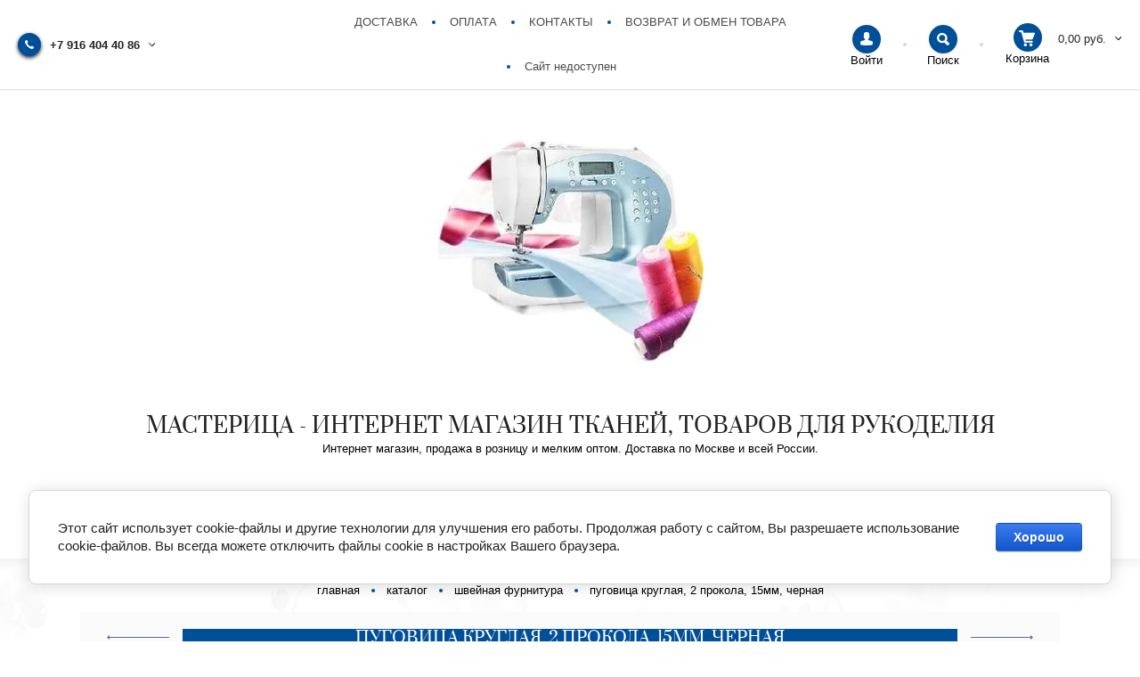

--- FILE ---
content_type: text/html; charset=utf-8
request_url: https://magazin-tkaney.ru/internet-magazin/product/562086021
body_size: 35749
content:

		
	<!doctype html>
<html lang="ru">
<head>
<meta charset="utf-8">
<meta name="robots" content="all"/>
<title>Пуговица круглая, 2 прокола, 15мм, черная</title>
<!-- assets.top -->
<meta property="og:image" content="https://magazin-tkaney.ru/thumb/2/F6Ewcdu9J8o0vN4TxIcK7Q/350r350/d/pugovica-949.jpg">
<meta name="twitter:image" content="https://magazin-tkaney.ru/thumb/2/F6Ewcdu9J8o0vN4TxIcK7Q/350r350/d/pugovica-949.jpg">
<meta property="og:image:type" content="image/jpeg">
<meta property="og:image:width" content="350">
<meta property="og:image:height" content="350">
<meta property="og:type" content="website">
<meta property="og:url" content="https://magazin-tkaney.ru/internet-magazin/product/562086021">
<meta name="twitter:card" content="summary">
<!-- /assets.top -->

<meta name="description" content="Пуговица круглая, 2 прокола, 15мм, черная">
<meta name="keywords" content="Пуговица круглая, 2 прокола, 15мм, черная">
<meta name="SKYPE_TOOLBAR" content="SKYPE_TOOLBAR_PARSER_COMPATIBLE">
<meta name="viewport" content="width=device-width, initial-scale=1.0, maximum-scale=1.0, user-scalable=no">
<meta name="format-detection" content="telephone=no">
<meta http-equiv="x-rim-auto-match" content="none">


<script src="/g/libs/jquery/1.10.2/jquery.min.js"></script>

	<link rel="stylesheet" href="/g/css/styles_articles_tpl.css">
<link rel='stylesheet' type='text/css' href='/shared/highslide-4.1.13/highslide.min.css'/>
<script type='text/javascript' src='/shared/highslide-4.1.13/highslide-full.packed.js'></script>
<script type='text/javascript'>
hs.graphicsDir = '/shared/highslide-4.1.13/graphics/';
hs.outlineType = null;
hs.showCredits = false;
hs.lang={cssDirection:'ltr',loadingText:'Загрузка...',loadingTitle:'Кликните чтобы отменить',focusTitle:'Нажмите чтобы перенести вперёд',fullExpandTitle:'Увеличить',fullExpandText:'Полноэкранный',previousText:'Предыдущий',previousTitle:'Назад (стрелка влево)',nextText:'Далее',nextTitle:'Далее (стрелка вправо)',moveTitle:'Передвинуть',moveText:'Передвинуть',closeText:'Закрыть',closeTitle:'Закрыть (Esc)',resizeTitle:'Восстановить размер',playText:'Слайд-шоу',playTitle:'Слайд-шоу (пробел)',pauseText:'Пауза',pauseTitle:'Приостановить слайд-шоу (пробел)',number:'Изображение %1/%2',restoreTitle:'Нажмите чтобы посмотреть картинку, используйте мышь для перетаскивания. Используйте клавиши вперёд и назад'};</script>

            <!-- 46b9544ffa2e5e73c3c971fe2ede35a5 -->
            <script src='/shared/s3/js/lang/ru.js'></script>
            <script src='/shared/s3/js/common.min.js'></script>
        <link rel='stylesheet' type='text/css' href='/shared/s3/css/calendar.css' /><link rel="icon" href="/favicon.ico" type="image/vnd.microsoft.icon">

<!--s3_require-->
<link rel="stylesheet" href="/g/basestyle/1.0.1/user/user.css" type="text/css"/>
<link rel="stylesheet" href="/g/basestyle/1.0.1/cookie.message/cookie.message.css" type="text/css"/>
<link rel="stylesheet" href="/g/basestyle/1.0.1/user/user.blue.css" type="text/css"/>
<script type="text/javascript" src="/g/basestyle/1.0.1/user/user.js" async></script>
<link rel="stylesheet" href="/g/s3/lp/lpc.v4/css/styles.css" type="text/css"/>
<link rel="stylesheet" href="/g/s3/lp/cookie.message/__landing_page_content_global.css" type="text/css"/>
<link rel="stylesheet" href="/g/s3/lp/cookie.message/colors_lpc.css" type="text/css"/>
<link rel="stylesheet" href="/g/basestyle/1.0.1/cookie.message/cookie.message.blue.css" type="text/css"/>
<script type="text/javascript" src="/g/basestyle/1.0.1/cookie.message/cookie.message.js" async></script>
<!--/s3_require-->

<link rel='stylesheet' type='text/css' href='/t/images/__csspatch/3/patch.css'/>
			
		
		
		
			<link rel="stylesheet" type="text/css" href="/g/shop2v2/default/css/theme.less.css">		
			<script type="text/javascript" src="/g/shop2v2/default/js/shop2v2-plugins.js"></script>
		
			<script type="text/javascript" src="/g/shop2v2/default/js/shop2.2.min.js"></script>
		
	<script type="text/javascript">shop2.init({"productRefs": [],"apiHash": {"getPromoProducts":"1a7d8e305e969c09cc21ebf562642d16","getSearchMatches":"9ce103b0fde6883bb128501207a8a137","getFolderCustomFields":"d1151ccce6a484375245af99916c2c6e","getProductListItem":"b35f6610bf7fdcd417694848f84672fc","cartAddItem":"01a727ea8a67ebf476310225bfec1c1c","cartRemoveItem":"f3e1a4ed424d6826575edac260bcffe7","cartUpdate":"71d33dbaf0a8244bc51e915047985579","cartRemoveCoupon":"bff72a031aedcdc83a5fff776edb76df","cartAddCoupon":"19da97454c218b6e32119340c11450ed","deliveryCalc":"b4a708f71b0640a44938486689e579bf","printOrder":"d4ebadec7cb4d634ba81e7784fd31f14","cancelOrder":"5c611b10f64c42849fbc39a2e79ecf7b","cancelOrderNotify":"f7957ec0d51573b28e34b9f4301a1809","repeatOrder":"7babfefcda779af6079682ab00fa1f65","paymentMethods":"6b11926b5835e397902478477bf71343","compare":"38793994c6bb1c93eadb0bd19fcee946"},"hash": null,"verId": 389135,"mode": "product","step": "","uri": "/internet-magazin","IMAGES_DIR": "/d/","my": {"new_alias":"new","special_alias":"sale","buy_alias":"\u0414\u043e\u0431\u0430\u0432\u0438\u0442\u044c \u0432 \u043a\u043e\u0440\u0437\u0438\u043d\u0443","show_sections":true,"light_version":true,"enable_styler":true,"show_product_unit":true,"s3_img_method":"r","amount_default":"0.1"},"shop2_cart_order_payments": 1,"cf_margin_price_enabled": 0,"maps_yandex_key":"","maps_google_key":""});shop2.delivery.deligate = true;</script>
<style type="text/css">.product-item-thumb {width: 440px;}.product-item-thumb .product-image, .product-item-simple .product-image {height: 293px;width: 440px;}.product-item-thumb .product-amount .amount-title {width: 344px;}.product-item-thumb .product-price {width: 390px;}.shop2-product .product-side-l {width: 450px;}.shop2-product .product-image {height: 410px;width: 450px;}.shop2-product .product-thumbnails li {width: 140px;height: 140px;}</style>

<link rel="stylesheet" href="/g/templates/shop2/2.100.2/css/waslidemenu.min.css">
<link rel="stylesheet" href="/g/libs/owl-carousel/2.3.4/owl.carousel.min.css">

		<link rel="stylesheet" href="/t/v1538/images/theme0/theme.min.css">
	
<link rel="stylesheet" href="/t/css/site_addons.min.scss.css">
<link rel="stylesheet" href="/t/v1538/images/css/header_icons.css">



<script defer src="/t/v1538/images/js/main_local2.js"></script>
<script defer src="/t/v1538/images/js/bLazy_min.js"></script>

<script defer src="/t/v1538/images/js/gr_new_js.min.js"></script>
<script defer src="/t/v1538/images/js/new_scripts.js"></script>
<script defer src="/t/v1538/images/js/deligate.js"></script>


<!-- <link rel="stylesheet" href="/t/css/loader.scss.css"> -->


	<style>
		@font-face {
			font-family: 'Prata';
			src: url('/t/v1538/images/fonts/Prata.woff2') format('woff2');
			font-weight: normal;
			font-style: normal;
			font-display: swap;
		}
		
		/*first_screen styles*/
		
		.panel{top:0;left:0;right:0;opacity:0;z-index:1000;height:100vh;position:fixed;text-align:center;white-space:nowrap;pointer-events:none}.panel:before{top:0;left:0;right:0;bottom:0;opacity:0;content:'';position:absolute;transition:all .2s}.panel .close{top:15px;left:315px;width:30px;height:30px;cursor:pointer;position:absolute;border-radius:100px;background:url(data:image/svg+xml,%3Csvg%20version%3D%221.1%22%20baseProfile%3D%22full%22%20xmlns%3D%22http%3A%2F%2Fwww.w3.org%2F2000%2Fsvg%22%20xmlns%3Axlink%3D%22http%3A%2F%2Fwww.w3.org%2F1999%2Fxlink%22%20xmlns%3Aev%3D%22http%3A%2F%2Fwww.w3.org%2F2001%2Fxml-events%22%20xml%3Aspace%3D%22preserve%22%20x%3D%220px%22%20y%3D%220px%22%20width%3D%2230px%22%20height%3D%2230px%22%20%20viewBox%3D%220%200%2030%2030%22%20preserveAspectRatio%3D%22none%22%20shape-rendering%3D%22geometricPrecision%22%3E%3Cdefs%3E%3Cpath%20id%3D%22fvfna%22%20d%3D%22M330%2045a15%2015%200%201%201%200-30%2015%2015%200%200%201%200%2030zm0-1a14%2014%200%201%200%200-28%2014%2014%200%200%200%200%2028zm4.6-10.1l-.7.7-3.9-3.89-3.89%203.9-.7-.71%203.89-3.9-3.9-3.89.71-.7%203.9%203.89%203.89-3.9.7.71-3.89%203.9z%22%2F%3E%3C%2Fdefs%3E%3Cg%3E%3Cg%20opacity%3D%22.5%22%20transform%3D%22translate%28-315%20-15%29%22%3E%3Cuse%20fill%3D%22%23fff%22%20xlink%3Ahref%3D%22%23fvfna%22%2F%3E%3C%2Fg%3E%3C%2Fg%3E%3C%2Fsvg%3E) 50% 50% no-repeat}.panel .scroll{height:100%;width:300px;text-align:left;overflow-y:auto;position:absolute;white-space:normal;transition:transform .2s .1s;transform:translate3d(-100%,0,0)}.panel .scroll .categories_title{font-size:14px;padding:23px 20px 20px 50px;font-family:Prata,Arial,Helvetica,sans-serif}.header{padding:0}.header_top{padding:0 20px;display:flex;align-items:center;justify-content:space-between;box-shadow:0 1px 2px #eeeae5}.header_top_l,.header_top_r{min-width:300px;max-width:300px;flex:0 0 auto}.header_top_r>:first-child{padding-left:0}.contacts{position:relative;display:inline-block}.contacts_title{font-size:0;margin:12px 0;cursor:pointer;display:inline-block}.contacts_body{z-index:1;left:-10px;width:320px;display:none;padding:27px 20px;position:absolute;box-sizing:border-box;top:calc(100% + 10px);background-color:#fff;box-shadow:0 2px 4px rgba(0,0,0,.1)}.contacts_title_text{margin:0 10px;font-size:13px;padding:2px 0 0;font-family:Arial,Helvetica,sans-serif;display:inline-block;vertical-align:middle}.contacts .phone,.contacts_title_text{font-weight:700}.contacts_title_arrow{display:inline-block;vertical-align:middle;transition:all .2s}.contacts{position:relative;display:inline-block}.header_top_c{flex:1 1 auto}.site_menu.desktop{display:flex;justify-content:center;flex-flow:row wrap;max-width:100%;font-size:0;text-align:center}.site_menu.desktop>li{position:relative;padding:17px 18px;vertical-align:top;display:inline-block;flex:none}.site_menu.desktop a{height:15px;font-size:13px;font-family:Arial,Helvetica,sans-serif;text-decoration:none}.site_menu.desktop ul{margin:0;width:200px;padding:10px 0;display:none;text-align:left;list-style:none;position:absolute}.header_top_r{display:flex;align-items:center;justify-content:flex-end;width:100%;box-sizing:border-box;margin:0}.header_top_r>:not(:first-child):before{top:50%;left:0;width:4px;height:4px;content:'';position:absolute;border-radius:100px;transform:translate3d(-50%,-50%,0)}.header_top_r>*{padding:0 27px}.cabinet_title{width:26px;height:26px;margin:12px 0;cursor:pointer;border-radius:100px;display:flex;align-items:center;justify-content:center}.cabinet_body{z-index:1;left:-137px;width:300px;display:none;position:absolute;box-sizing:border-box;top:calc(100% + 10px);background-color:#fff;padding:28px 30px 30px}.cabinet .row{padding:0 0 18px}.cabinet .row.row_agreement{padding:10px 0 0}.cabinet .row .row_title{font-size:0;padding:0 0 6px}.cabinet .row .row_title a,.cabinet .row .row_title span{font-size:13px;display:inline-block}.cabinet .row .row_title a{margin-left:10px;text-decoration:none}.cabinet input[type=password],.cabinet input[type=text]{width:100%;height:40px;outline:0;padding:0 14px;font-size:12px;vertical-align:top;display:inline-block;box-sizing:border-box;border:1px solid #d8d8d8;transition:all .2s}.cabinet button{width:100%;margin:2px 0 0;text-align:center;text-decoration:none;display:inline-block}.cabinet .row.row_agreement{padding:10px 0 0}.cabinet label{display:flex;align-items:flex-start}.cabinet input[type=checkbox]{display:none}input[type=checkbox],input[type=radio]{box-sizing:border-box;padding:0}.cabinet input[type=checkbox]~ins{width:20px;height:20px;font-size:0;vertical-align:top;margin:2px 10px 0 0;display:inline-block;box-sizing:border-box;border:1px solid #d8d8d8;flex:0 0 auto}.cabinet label span{font-size:13px;line-height:16px;flex:1 1 auto}.search{position:relative}.search_title{margin-bottom:25px;width:26px;height:26px;margin:12px 0;cursor:pointer;border-radius:100px;display:flex;align-items:center;justify-content:center}.search_body{z-index:1;left:-137px;width:300px;padding:30px;display:none;position:absolute;box-sizing:border-box;top:calc(100% + 10px)}.search .site_search{font-size:0;border:1px solid #d8d8d8}.search .site_search input[type=text]{height:38px;border:none;outline:0;padding:0 14px;font-size:12px;vertical-align:top;display:inline-block;box-sizing:border-box;width:calc(100% - 38px)}.search .site_search input[type=submit]{width:38px;height:38px;border:none;outline:0;vertical-align:top;display:inline-block;background:url(data:image/svg+xml,%3Csvg%20version%3D%221.1%22%20baseProfile%3D%22full%22%20xmlns%3D%22http%3A%2F%2Fwww.w3.org%2F2000%2Fsvg%22%20xmlns%3Axlink%3D%22http%3A%2F%2Fwww.w3.org%2F1999%2Fxlink%22%20xmlns%3Aev%3D%22http%3A%2F%2Fwww.w3.org%2F2001%2Fxml-events%22%20xml%3Aspace%3D%22preserve%22%20x%3D%220px%22%20y%3D%220px%22%20width%3D%2210px%22%20height%3D%2210px%22%20%20viewBox%3D%220%200%2010%2010%22%20preserveAspectRatio%3D%22none%22%20shape-rendering%3D%22geometricPrecision%22%3E%22%3Cdefs%3E%3Cpath%20id%3D%22nsr8a%22%20d%3D%22M1714.38%2021.25a3.13%203.13%200%201%200%200%206.26%203.13%203.13%200%200%200%200-6.26zm5.34%208.47a.94.94%200%200%201-1.32%200l-1.66-1.65a4.38%204.38%200%201%201%201.33-1.33l1.65%201.66c.37.36.37.96%200%201.32z%22%2F%3E%3C%2Fdefs%3E%3Cg%3E%3Cg%20transform%3D%22translate%28-1710%20-20%29%22%3E%3Cuse%20fill%3D%22%23222222%22%20xlink%3Ahref%3D%22%23nsr8a%22%2F%3E%3C%2Fg%3E%3C%2Fg%3E%3C%2Fsvg%3E) 50% 50% no-repeat;-moz-box-shadow:none;-webkit-box-shadow:none;box-shadow:none}.search form~form{margin:28px 0 0}.search .shop_search .row{padding:0 0 18px}.search .shop_search .row_title{font-size:13px;padding:0 0 6px}.search .shop_search .row_body{font-size:0}.search .shop_search .row.range .row_body label{vertical-align:top;display:inline-block;width:calc(50% - 15px)}.search .shop_search .row.range .row_body label:first-child{margin-right:30px}.search .shop_search input[type=text]{width:100%;height:40px;outline:0;padding:0 14px;font-size:12px;vertical-align:top;display:inline-block;box-sizing:border-box;border:1px solid #d8d8d8;transition:all .2s}.jq-selectbox{width:100%}#shop2-cart-preview{position:relative}#shop2-cart-preview .cart_preview_title{font-size:0;margin:12px 0;cursor:pointer}#shop2-cart-preview .cart_preview_title:before{content:'';width:26px;height:26px;border-radius:100px;display:inline-block;vertical-align:middle;background:url(data:image/svg+xml,%3Csvg%20version%3D%221.1%22%20baseProfile%3D%22full%22%20xmlns%3D%22http%3A%2F%2Fwww.w3.org%2F2000%2Fsvg%22%20xmlns%3Axlink%3D%22http%3A%2F%2Fwww.w3.org%2F1999%2Fxlink%22%20xmlns%3Aev%3D%22http%3A%2F%2Fwww.w3.org%2F2001%2Fxml-events%22%20xml%3Aspace%3D%22preserve%22%20x%3D%220px%22%20y%3D%220px%22%20width%3D%2210px%22%20height%3D%2210px%22%20%20viewBox%3D%220%200%2010%2010%22%20preserveAspectRatio%3D%22none%22%20shape-rendering%3D%22geometricPrecision%22%3E%3Cdefs%3E%3Cpath%20id%3D%224hiba%22%20d%3D%22M1797.08%2022v.45c0%201.13-.93%202.05-2.08%202.05a2.07%202.07%200%200%201-2.08-2.05v-.44a.61.61%200%200%201-.42-.58c0-.34.28-.61.63-.61.34%200%20.62.27.62.61v1.02c0%20.68.56%201.23%201.25%201.23s1.25-.55%201.25-1.23v-1.02c0-.34.28-.61.63-.61.34%200%20.62.27.62.61%200%20.27-.17.5-.42.58zm2.9%207l-.81-8.18a.83.83%200%200%200-.84-.82h-6.66a.83.83%200%200%200-.84.82l-.81%208.19a.83.83%200%200%200%20.81%201h8.34a.83.83%200%200%200%20.81-1z%22%2F%3E%3C%2Fdefs%3E%3Cg%3E%3Cg%20transform%3D%22translate%28-1790%20-20%29%22%3E%3Cuse%20fill%3D%22%23fff%22%20xlink%3Ahref%3D%22%234hiba%22%2F%3E%3C%2Fg%3E%3C%2Fg%3E%3C%2Fsvg%3E) 50% 50% no-repeat}#shop2-cart-preview .cart_preview_title>*{display:inline-block;vertical-align:middle}#shop2-cart-preview .cart_preview_title_sum{margin:0 10px;font-size:13px;padding:2px 0 0;font-family:Arial,Helvetica,sans-serif}#shop2-cart-preview .cart_preview_title_arr{transition:all .2s}#shop2-cart-preview .cart_preview_body{z-index:1;width:320px;right:-10px;padding:30px;display:none;position:absolute;box-sizing:border-box;top:calc(100% + 10px)}.header_mid{padding:45px 30px}.width-wrap{margin:0 auto;max-width:1100px}.company{text-align:center}.company_name{font-size:24px;text-transform:uppercase;font-family:Prata,Arial,Helvetica,sans-serif}.company_description{font-size:13px;padding:2px 0 0}.site_categories.desktop{font-size:0;padding:5px;text-align:center;position:relative;background:#005099}.site_categories.desktop:before{top:5px;left:5px;right:5px;bottom:5px;content:'';position:absolute;pointer-events:none;border:1px solid rgba(255,255,255,.15)}.site_categories.desktop>li{vertical-align:top;display:inline-block;padding:19px 8px}.site_categories.desktop>li>a{display:block;font-size:15px;font-family:Prata;text-decoration:none;color:#fff}.site_categories.desktop>li>a span{padding:2px 0;display:inline-block;vertical-align:middle}.site_categories.desktop>li>a.open~ul{opacity:1;height:auto;pointer-events:auto;transition:opacity .3s}.site_categories.desktop>li>ul>li{vertical-align:top;display:inline-block;width:calc(20% - 16px)}.site_categories.desktop>li>ul>li:not(:last-child){padding-right:20px}.site_categories.desktop ul a{color:#555;display:block;padding:14px 0;font-size:13px;font-weight:700;text-decoration:none;display:flex;align-items:center;box-shadow:inset 0 -1px 0 #d8d8d8}.site_categories.desktop ul a span{padding:3px 0;color:inherit;flex:1 1 auto}.header_mid .menu_toggle{display:none}.slider_wrap{font-size:0;position:relative;margin:-30px 0 10px}.no-js .owl-carousel,.owl-carousel.owl-loaded{display:block}.owl-carousel{width:100%;z-index:1}.owl-carousel .owl-stage-outer{position:relative;overflow:hidden}.owl-carousel .owl-stage{position:relative;touch-action:manipulation}.owl-carousel.owl-drag .owl-item{touch-action:pan-y;user-select:none}.slider_wrap .item_image{height:500px;overflow:hidden;position:relative}.slider_wrap .item_image.height>*{top:-1000px;bottom:-1000px;white-space:nowrap}.slider_wrap .item_image a{text-decoration:none}.slider_wrap .item_image.height>:after{content:'';height:100%;display:inline-block;vertical-align:middle}.slider_wrap .slider_navigation{z-index:2;left:30px;right:30px;bottom:20px;position:absolute}.slider_wrap .slider_navigation_inner{opacity:1;margin:0 auto;text-align:center;position:relative;max-width:1100px;background-color:#fff;box-sizing:border-box;padding:23px 200px 17px;transition:opacity .2s linear}.slider_wrap button{top:50%;width:70px;height:20px;border:none;font-size:0;outline:0;position:absolute;transition:all .2s;transform:translate3d(0,-50%,0)}.slider_wrap button.owl-prev{left:100px;background:url(data:image/svg+xml,%3Csvg%20version%3D%221.1%22%20baseProfile%3D%22full%22%20xmlns%3D%22http%3A%2F%2Fwww.w3.org%2F2000%2Fsvg%22%20xmlns%3Axlink%3D%22http%3A%2F%2Fwww.w3.org%2F1999%2Fxlink%22%20xmlns%3Aev%3D%22http%3A%2F%2Fwww.w3.org%2F2001%2Fxml-events%22%20xml%3Aspace%3D%22preserve%22%20x%3D%220px%22%20y%3D%220px%22%20width%3D%2270px%22%20height%3D%225px%22%20%20viewBox%3D%220%200%2070%205%22%20preserveAspectRatio%3D%22none%22%20shape-rendering%3D%22geometricPrecision%22%3E%22%3Cdefs%3E%3Cpath%20id%3D%22cty0a%22%20d%3D%22M580%20691v-1h-67v-2l-3%202.5%203%202.5v-2z%22%2F%3E%3C%2Fdefs%3E%3Cg%3E%3Cg%20transform%3D%22translate%28-510%20-688%29%22%3E%3Cuse%20fill%3D%22%236069a2%22%20xlink%3Ahref%3D%22%23cty0a%22%2F%3E%3C%2Fg%3E%3C%2Fg%3E%3C%2Fsvg%3E) left 50% no-repeat}.slider_wrap button.owl-next{right:100px;background:url(data:image/svg+xml,%3Csvg%20version%3D%221.1%22%20baseProfile%3D%22full%22%20xmlns%3D%22http%3A%2F%2Fwww.w3.org%2F2000%2Fsvg%22%20xmlns%3Axlink%3D%22http%3A%2F%2Fwww.w3.org%2F1999%2Fxlink%22%20xmlns%3Aev%3D%22http%3A%2F%2Fwww.w3.org%2F2001%2Fxml-events%22%20xml%3Aspace%3D%22preserve%22%20x%3D%220px%22%20y%3D%220px%22%20width%3D%2270px%22%20height%3D%225px%22%20%20viewBox%3D%220%200%2070%205%22%20preserveAspectRatio%3D%22none%22%20shape-rendering%3D%22geometricPrecision%22%3E%22%3Cdefs%3E%3Cpath%20id%3D%22jqdca%22%20d%3D%22M1340%20691v-1h67v-2l3%202.5-3%202.5v-2z%22%2F%3E%3C%2Fdefs%3E%3Cg%3E%3Cg%20transform%3D%22translate%28-1340%20-688%29%22%3E%3Cuse%20fill%3D%22%236069a2%22%20xlink%3Ahref%3D%22%23jqdca%22%2F%3E%3C%2Fg%3E%3C%2Fg%3E%3C%2Fsvg%3E) left 50% no-repeat}.slider_wrap .slider_navigation_text{color:#222;font-size:16px;line-height:1.25;text-transform:uppercase;font-family:Prata,Arial,Helvetica,sans-serif}.site_menu.desktop ul{z-index:1;}.more{cursor: pointer;}.company_name a{color: inherit;text-decoration: none;}
	</style>


   
 
<script>
    document.addEventListener("DOMContentLoaded", function() {
  var lazyloadImages;    

  if ("IntersectionObserver" in window) {
    lazyloadImages = document.querySelectorAll(".lazy_img");
    var imageObserver = new IntersectionObserver(function(entries, observer) {
      entries.forEach(function(entry) {
        if (entry.isIntersecting) {
          var image = entry.target;
          image.src = image.dataset.src;
          image.classList.remove("lazy_img");
          imageObserver.unobserve(image);
        }
      });
    });

    lazyloadImages.forEach(function(image) {
      imageObserver.observe(image);
    });
  } else {  
    var lazyloadThrottleTimeout;
    lazyloadImages = document.querySelectorAll(".lazy_img");
    
    function lazyload () {
      if(lazyloadThrottleTimeout) {
        clearTimeout(lazyloadThrottleTimeout);
      }    

      lazyloadThrottleTimeout = setTimeout(function() {
        var scrollTop = window.pageYOffset;
        lazyloadImages.forEach(function(img) {
            if(img.offsetTop < (window.innerHeight + scrollTop)) {
              img.src = img.dataset.src;
              img.classList.remove('lazy_img');
            }
        });
        if(lazyloadImages.length == 0) { 
          document.removeEventListener("scroll", lazyload);
          window.removeEventListener("resize", lazyload);
          window.removeEventListener("orientationChange", lazyload);
        }
      }, 20);
    }

    document.addEventListener("scroll", lazyload);
    window.addEventListener("resize", lazyload);
    window.addEventListener("orientationChange", lazyload);
  }
})
</script>

 
</head>
<body>
	<div class="container">
      <div class="loader">
        <div class="line line--1"></div>
        <div class="line line--2"></div>
      </div>
    </div>
	<div class="panel">
		<div class="close"></div>
				<div class="comment-form-wrap" data-review-form>	
	
	
	
									<form action="" method="post" class="tpl-form">
					<div class="close_small">&nbsp;</div>
																												<input type="hidden" name="comment_id" value="" />
																	 

							<div class="tpl_field">
																<div class="tpl_title" for="d[1]">Имя:<span class="tpl-required">*</span></div>
																
								<div class="tpl_value">
																			<input type="text" size="40" name="author_name" maxlength="" value ="" />
																	</div>

								
							</div>
																	 

							<div class="tpl_field">
																<div class="tpl_title" for="d[1]">E-mail:<span class="tpl-required">*</span></div>
																
								<div class="tpl_value">
																			<input type="text" size="40" name="author" maxlength="" value ="" />
																	</div>

								
							</div>
																	 

							<div class="tpl_field">
																<div class="tpl_title" for="d[1]">Комментарий:<span class="tpl-required">*</span></div>
																
								<div class="tpl_value">
																			<textarea cols="55" rows="10" name="text"></textarea>
																	</div>

								
							</div>
																	 

							<div class="tpl_field">
																
								<div class="tpl_value">
																			
																					<div class="tpl-stars">
												<span></span>
												<span></span>
												<span></span>
												<span></span>
												<span></span>
												<input name="rating" type="hidden" value="0" />
											</div>
										
																	</div>

								
							</div>
											
					<div class="tpl_field tpl_field_button">
						<input type="submit" class="shop2-btn" value="Отправить" />
					</div>

				<re-captcha data-captcha="recaptcha"
     data-name="captcha"
     data-sitekey="6LcNwrMcAAAAAOCVMf8ZlES6oZipbnEgI-K9C8ld"
     data-lang="ru"
     data-rsize="invisible"
     data-type="image"
     data-theme="light"></re-captcha></form>
			
		
	</div>
			</div>
	<div class="site-wrapper">
		<header role="banner" class="header">
			<div class="header_top">
				<div class="header_top_l">
										<div class="contacts" data-popup-block>
						<div class="contacts_title" data-popup-title>
							<div class="contacts_title_text">+7 916 404 40 86</div>
							<div class="contacts_title_arrow"><svg width="8" height="5" viewBox="0 0 8 5"><defs><path id="eyg4a" d="M184.66 25.95L181.7 23l-.71.7 3.66 3.66 3.65-3.65-.7-.71z"/></defs><g><g transform="translate(-181 -23)"><use xlink:href="#eyg4a"/></g></g></svg></div>
						</div>
						<div class="contacts_body">
														<div class="phone">
																<div><a href="tel:+7 916 404 40 86">+7 916 404 40 86</a></div>
															</div>
														
														<div class="address">Москва, Россия</div>
														
													</div>
					</div>
									</div>
				
								<div class="header_top_c">
					<ul class="clear-list site_menu desktop"><li><a href="/oplata-dostavka"  target="_blank">ДОСТАВКА</a></li><li><a href="/oplata"  target="_blank">ОПЛАТА</a></li><li><a href="/kontakty-1" >КОНТАКТЫ</a></li><li><a href="/vozvrat-i-obmen-tovara" >ВОЗВРАТ И ОБМЕН ТОВАРА</a></li><li><a href="/sajt-nedostupen" >Сайт недоступен</a></li></ul>				</div>
								
				<div class="header_top_r">
					<div class="cabinet" data-popup-block>
						<div class="cabinet_title" data-popup-title><svg width="10" height="10" viewBox="0 0 10 10"><defs><path id="gifba" d="M1636.3 26.93c-.04-.4-.03-.68-.03-1.04.2-.1.54-.7.6-1.2.15-.01.39-.15.46-.7.04-.29-.11-.45-.2-.5.24-.7.75-2.84-.95-3.06-.17-.28-.62-.43-1.2-.43-2.33.04-2.62 1.65-2.1 3.49-.1.05-.25.21-.2.5.06.55.3.69.45.7.06.5.42 1.1.6 1.2 0 .36.02.64-.01 1.04-.47 1.16-3.58.83-3.72 3.07h10c-.14-2.24-3.24-1.91-3.7-3.07z"/></defs><g><g transform="translate(-1630 -20)"><use fill="#fff" xlink:href="#gifba"/></g></g></svg></div>
						<div class="cabinet_body">
								<form method="post" action="/users">
		<input type="hidden" name="mode" value="login" />
		<div class="row">
			<div class="row_title">
				<span>Логин</span>
				<a href="/users/register">Регистрация</a>
			</div>
			<div class="row_body">
				<input type="text" name="login" id="login" tabindex="1" value="" />
			</div>
		</div>
		<div class="row">
			<div class="row_title">
				<span>Пароль</span>
				<a href="/users/forgot_password">Забыли пароль?</a>
			</div>
			<div class="row_body">
				<input type="password" name="password" id="password" tabindex="2" value="" />
			</div>
		</div>
		<div class="row row_button">
			<button type="submit" class="shop2-btn" tabindex="3">Войти</button>
		</div>

		<div class="row row_agreement">
			<div class="row_body">
				<label>
					<input type="checkbox" name="agreement" tabindex="4" value="" required />
					<ins>&nbsp;</ins>
					<span>Я согласен(на) на обработку моих персональных данных<br><a href="/users?mode=agreement" target="_blank">Подробнее</a></span>
				</label>
			</div>
		</div>
				<div class="g-auth__row g-auth__social-min">
						



				
						<div class="g-form-field__title"><b>Также Вы можете войти через:</b></div>
			<div class="g-social">
																												<div class="g-social__row">
								<a href="/users/hauth/start/vkontakte?return_url=/internet-magazin/product/562086021" class="g-social__item g-social__item--vk-large" rel="nofollow">Vkontakte</a>
							</div>
																
			</div>
			
		
	
			<div class="g-auth__personal-note">
									
			
							Я выражаю <a href="/users/agreement" target="_blank">согласие на передачу и обработку персональных данных</a> в соответствии с <a href="/users/policy" target="_blank">политикой конфиденциальности</a>
					</div>
			</div>
			<re-captcha data-captcha="recaptcha"
     data-name="captcha"
     data-sitekey="6LcNwrMcAAAAAOCVMf8ZlES6oZipbnEgI-K9C8ld"
     data-lang="ru"
     data-rsize="invisible"
     data-type="image"
     data-theme="light"></re-captcha></form>
						</div>
					</div>
					<div class="search" data-popup-block>
						<div class="search_title" data-popup-title><svg width="10" height="10" viewBox="0 0 10 10"><defs><path id="nsr8a" d="M1714.38 21.25a3.13 3.13 0 1 0 0 6.26 3.13 3.13 0 0 0 0-6.26zm5.34 8.47a.94.94 0 0 1-1.32 0l-1.66-1.65a4.38 4.38 0 1 1 1.33-1.33l1.65 1.66c.37.36.37.96 0 1.32z"/></defs><g><g transform="translate(-1710 -20)"><use fill="#fff" xlink:href="#nsr8a"/></g></g></svg></div>
						<div class="search_body">
							<form class="site_search"  action="/internet-magazin/search" enctype="multipart/form-data" method="get">
								<input name="search_text" type="text" placeholder="Поиск по сайту"/>
								<input type="submit" value="" />
							<re-captcha data-captcha="recaptcha"
     data-name="captcha"
     data-sitekey="6LcNwrMcAAAAAOCVMf8ZlES6oZipbnEgI-K9C8ld"
     data-lang="ru"
     data-rsize="invisible"
     data-type="image"
     data-theme="light"></re-captcha></form>
								
	

<form action="/internet-magazin/search" enctype="multipart/form-data" class="shop_search" data-styler>
	<input type="hidden" name="sort_by" value=""/>
	
			<div class="row range">
			<div class="row_title">Цена (руб.):</div>
			<div class="row_body">
				<label><input name="s[price][min]" type="text" size="5" class="small" value="" placeholder="от" /></label>
				<label><input name="s[price][max]" type="text" size="5" class="small" value="" placeholder="до" /></label>
			</div>
		</div>
	
			<div class="row">
			<div class="row_title">Название:</div>
			<div class="row_body">
				<input type="text" name="s[name]" size="20" id="shop2-name" value="" />
			</div>
		</div>
	
			<div class="row">
			<div class="row_title">Артикул:</div>
			<div class="row_body">
				<input type="text" name="s[article]" id="shop2-article" value="" />
			</div>
		</div>
	
			<div class="row">
			<div class="row_title">Текст:</div>
			<div class="row_body">
				<input type="text" name="search_text" size="20" id="shop2-text"  value="" />
			</div>
		</div>
	
	
			<div class="row">
			<div class="row_title">Выберите категорию:</div>
			<div class="row_body">
				<select name="s[folder_id]" id="s[folder_id]">
					<option value="">Все</option>
																													<option value="24137909" >
								 КАТАЛОГ
							</option>
																								<option value="156522803" >
								&raquo; Ткани
							</option>
																								<option value="156441203" >
								&raquo;&raquo; Ткани по названию, составу.
							</option>
																								<option value="156528403" >
								&raquo;&raquo;&raquo; ХЛОПОК
							</option>
																								<option value="156415203" >
								&raquo;&raquo;&raquo; ЛЁН
							</option>
																								<option value="156426803" >
								&raquo;&raquo;&raquo; ВИСКОЗА
							</option>
																								<option value="156542403" >
								&raquo;&raquo;&raquo; ШЕЛК
							</option>
																								<option value="156435803" >
								&raquo;&raquo;&raquo; ШЕРСТЬ
							</option>
																								<option value="156441403" >
								&raquo;&raquo;&raquo; ПОЛУШЕРСТЬ
							</option>
																								<option value="156424203" >
								&raquo;&raquo;&raquo; Поликоттон
							</option>
																								<option value="156424403" >
								&raquo;&raquo;&raquo;&raquo; Ширина 220 см
							</option>
																								<option value="156436003" >
								&raquo;&raquo;&raquo; ПОЛИЭСТЕР
							</option>
																								<option value="156542603" >
								&raquo;&raquo;&raquo; АТЛАС
							</option>
																								<option value="206741900" >
								&raquo;&raquo;&raquo; БАРХАТ
							</option>
																								<option value="241287500" >
								&raquo;&raquo;&raquo; БАТИСТ
							</option>
																								<option value="156467603" >
								&raquo;&raquo;&raquo; Байка
							</option>
																								<option value="156436603" >
								&raquo;&raquo;&raquo; БЛЕКАУТ
							</option>
																								<option value="156526403" >
								&raquo;&raquo;&raquo; БЯЗЬ
							</option>
																								<option value="156418003" >
								&raquo;&raquo;&raquo;&raquo; ШИРИНА - 150 см
							</option>
																								<option value="156418203" >
								&raquo;&raquo;&raquo;&raquo; ШИРИНА - 220 см
							</option>
																								<option value="53129101" >
								&raquo;&raquo;&raquo; ВАФЕЛЬНОЕ ПОЛОТНО
							</option>
																								<option value="156526003" >
								&raquo;&raquo;&raquo; ВЕЛЮР
							</option>
																								<option value="156510603" >
								&raquo;&raquo;&raquo; ВЕЛЬВЕТ
							</option>
																								<option value="156464803" >
								&raquo;&raquo;&raquo; ВУАЛЬ
							</option>
																								<option value="156521403" >
								&raquo;&raquo;&raquo; ГАБАРДИН
							</option>
																								<option value="156415403" >
								&raquo;&raquo;&raquo; ГИПЮР, КРУЖЕВНОЕ ПОЛОТНО
							</option>
																								<option value="156531803" >
								&raquo;&raquo;&raquo; ГОБЕЛЕН
							</option>
																								<option value="156466203" >
								&raquo;&raquo;&raquo; ГРЕТА
							</option>
																								<option value="156541803" >
								&raquo;&raquo;&raquo; ДЖИНСА
							</option>
																								<option value="156507603" >
								&raquo;&raquo;&raquo; ДВУНИТКА
							</option>
																								<option value="156442803" >
								&raquo;&raquo;&raquo; ЖАККАРД
							</option>
																								<option value="32292102" >
								&raquo;&raquo;&raquo; ЗАМША
							</option>
																								<option value="343940811" >
								&raquo;&raquo;&raquo; КАМУФЛЯЖ
							</option>
																								<option value="156436403" >
								&raquo;&raquo;&raquo; Кожзам
							</option>
																								<option value="156442403" >
								&raquo;&raquo;&raquo; Креп - жоржет
							</option>
																								<option value="156526603" >
								&raquo;&raquo;&raquo; Креп - сатин
							</option>
																								<option value="119470701" >
								&raquo;&raquo;&raquo; КУРТОЧНЫЕ
							</option>
																								<option value="166288003" >
								&raquo;&raquo;&raquo;&raquo; ОКСФОРД (OXFORD)
							</option>
																								<option value="156528803" >
								&raquo;&raquo;&raquo; МЕХ ИСКУССТВЕННЫЙ
							</option>
																								<option value="156503003" >
								&raquo;&raquo;&raquo; Мешковина
							</option>
																								<option value="156456803" >
								&raquo;&raquo;&raquo; НЕОПРЕН
							</option>
																								<option value="156421603" >
								&raquo;&raquo;&raquo; Органза
							</option>
																								<option value="235014904" >
								&raquo;&raquo;&raquo; ПАЕТКИ
							</option>
																								<option value="119449901" >
								&raquo;&raquo;&raquo; ПАЛЬТОВЫЕ
							</option>
																								<option value="156430803" >
								&raquo;&raquo;&raquo; Парусина
							</option>
																								<option value="156538203" >
								&raquo;&raquo;&raquo; Парча
							</option>
																								<option value="29628701" >
								&raquo;&raquo;&raquo; ПОДКЛАДОЧНЫЕ
							</option>
																								<option value="29635101" >
								&raquo;&raquo;&raquo;&raquo; ВИСКОЗА
							</option>
																								<option value="29634901" >
								&raquo;&raquo;&raquo;&raquo; ПОЛИЭСТЕР
							</option>
																								<option value="156431003" >
								&raquo;&raquo;&raquo; Полулен
							</option>
																								<option value="267558506" >
								&raquo;&raquo;&raquo; ПОПЛИН
							</option>
																								<option value="156441803" >
								&raquo;&raquo;&raquo; Рипсто́п  (rip stop)
							</option>
																								<option value="156459403" >
								&raquo;&raquo;&raquo; СЕТКА
							</option>
																								<option value="156439803" >
								&raquo;&raquo;&raquo; САТИН
							</option>
																								<option value="280874500" >
								&raquo;&raquo;&raquo;&raquo; ШИРИНА 140 см
							</option>
																								<option value="156440003" >
								&raquo;&raquo;&raquo;&raquo; Ширина 160см
							</option>
																								<option value="166779803" >
								&raquo;&raquo;&raquo;&raquo; Ширина 220 см
							</option>
																								<option value="156440203" >
								&raquo;&raquo;&raquo;&raquo; Ширина 245см
							</option>
																								<option value="156524403" >
								&raquo;&raquo;&raquo; Ситец
							</option>
																								<option value="156417203" >
								&raquo;&raquo;&raquo;&raquo; Ширина - 79 - 80 см
							</option>
																								<option value="156417803" >
								&raquo;&raquo;&raquo;&raquo; Ширина - 90 см
							</option>
																								<option value="156417603" >
								&raquo;&raquo;&raquo;&raquo; Ширина - 95 см
							</option>
																								<option value="156417403" >
								&raquo;&raquo;&raquo;&raquo; Ширина - 150 см
							</option>
																								<option value="156506403" >
								&raquo;&raquo;&raquo; СПАНДЕКС
							</option>
																								<option value="156459203" >
								&raquo;&raquo;&raquo; Стеганные ткани
							</option>
																								<option value="156457003" >
								&raquo;&raquo;&raquo;&raquo; Термостежка
							</option>
																								<option value="236371306" >
								&raquo;&raquo;&raquo; СУКНО
							</option>
																								<option value="156515603" >
								&raquo;&raquo;&raquo; Тафта
							</option>
																								<option value="156436803" >
								&raquo;&raquo;&raquo; Тентовая
							</option>
																								<option value="194944302" >
								&raquo;&raquo;&raquo; ТИСИ
							</option>
																								<option value="156524603" >
								&raquo;&raquo;&raquo; ТРИКОТАЖ
							</option>
																								<option value="337458403" >
								&raquo;&raquo;&raquo;&raquo; Академик ( Милано)
							</option>
																								<option value="156420003" >
								&raquo;&raquo;&raquo;&raquo; Бифлекс
							</option>
																								<option value="156464203" >
								&raquo;&raquo;&raquo;&raquo; Интерлок
							</option>
																								<option value="209331701" >
								&raquo;&raquo;&raquo;&raquo; КУЛИРНОЕ ПОЛОТНО ( КУЛИРКА)
							</option>
																								<option value="331451003" >
								&raquo;&raquo;&raquo;&raquo; Масло
							</option>
																								<option value="332990403" >
								&raquo;&raquo;&raquo;&raquo; Милано
							</option>
																								<option value="172929803" >
								&raquo;&raquo;&raquo;&raquo; Рибана
							</option>
																								<option value="239356901" >
								&raquo;&raquo;&raquo;&raquo; СУПЕРЭЛАСТИК
							</option>
																								<option value="156448203" >
								&raquo;&raquo;&raquo;&raquo; Сетка
							</option>
																								<option value="339726203" >
								&raquo;&raquo;&raquo;&raquo; Фуллайкра
							</option>
																								<option value="79894106" >
								&raquo;&raquo;&raquo;&raquo; Футер
							</option>
																								<option value="156452003" >
								&raquo;&raquo;&raquo; Универсальная
							</option>
																								<option value="156456203" >
								&raquo;&raquo;&raquo; Утеплитель
							</option>
																								<option value="156523803" >
								&raquo;&raquo;&raquo; ФАТИН, СЕТКИ
							</option>
																								<option value="156526803" >
								&raquo;&raquo;&raquo; Фланель
							</option>
																								<option value="171124603" >
								&raquo;&raquo;&raquo;&raquo; Ширина 70 см
							</option>
																								<option value="156496603" >
								&raquo;&raquo;&raquo;&raquo; Ширина 75см
							</option>
																								<option value="156467403" >
								&raquo;&raquo;&raquo;&raquo; Ширина 85см
							</option>
																								<option value="156418603" >
								&raquo;&raquo;&raquo;&raquo; Ширина 90см
							</option>
																								<option value="156418803" >
								&raquo;&raquo;&raquo;&raquo; Ширина 95см
							</option>
																								<option value="156419003" >
								&raquo;&raquo;&raquo;&raquo; Ширина 150см
							</option>
																								<option value="156533203" >
								&raquo;&raquo;&raquo; ФЛИС
							</option>
																								<option value="156456003" >
								&raquo;&raquo;&raquo;&raquo; Флис-букле
							</option>
																								<option value="336868411" >
								&raquo;&raquo;&raquo;&raquo; Полаофлис ( Polarfleece)
							</option>
																								<option value="156525003" >
								&raquo;&raquo;&raquo; Футеры
							</option>
																								<option value="156479603" >
								&raquo;&raquo;&raquo; Шелк искусственный
							</option>
																								<option value="156459603" >
								&raquo;&raquo;&raquo; Шенилл
							</option>
																								<option value="156541603" >
								&raquo;&raquo;&raquo; ШИТЬЕ
							</option>
																								<option value="156537803" >
								&raquo;&raquo;&raquo; Шифон, жоржет
							</option>
																								<option value="156423603" >
								&raquo;&raquo;&raquo; ШТАПЕЛЬ
							</option>
																								<option value="152071302" >
								&raquo;&raquo; По назначению.
							</option>
																								<option value="192323100" >
								&raquo;&raquo;&raquo; ДЛЯ ОДЕЖДЫ
							</option>
																								<option value="161835704" >
								&raquo;&raquo;&raquo;&raquo; ДЛЯ ВЕРХНЕЙ ОДЕЖДЫ
							</option>
																								<option value="161993704" >
								&raquo;&raquo;&raquo;&raquo; ПОДКЛАДОЧНЫЕ
							</option>
																								<option value="198649904" >
								&raquo;&raquo;&raquo;&raquo; ДЛЯ ЛЕГКОЙ ОДЕЖДЫ
							</option>
																								<option value="192323700" >
								&raquo;&raquo;&raquo; ДЛЯ ШТОР
							</option>
																								<option value="272544300" >
								&raquo;&raquo;&raquo;&raquo; БЛЕКАУТ
							</option>
																								<option value="287445900" >
								&raquo;&raquo;&raquo;&raquo; ВУАЛЬ
							</option>
																								<option value="272544500" >
								&raquo;&raquo;&raquo;&raquo; ТЮЛЬ
							</option>
																								<option value="280170100" >
								&raquo;&raquo;&raquo; ДЛЯ ПОСТЕЛЬНОГО БЕЛЬЯ
							</option>
																								<option value="192323300" >
								&raquo;&raquo;&raquo; МЕБЕЛЬНЫЕ ТКАНИ
							</option>
																								<option value="192323500" >
								&raquo;&raquo;&raquo; ТЕХНИЧЕСКИЕ ТКАНИ
							</option>
																								<option value="38741302" >
								&raquo;&raquo;&raquo;&raquo; БЯЗЬ
							</option>
																								<option value="114851502" >
								&raquo;&raquo;&raquo;&raquo; ДЛЯ ТЕНТОВ, ЧЕХЛОВ
							</option>
																								<option value="156511203" >
								&raquo;&raquo;&raquo;&raquo; НЕТКАННЫЕ МАТЕРИАЛЫ
							</option>
																								<option value="118431101" >
								&raquo;&raquo;&raquo;&raquo;&raquo; КЛЕЕНКА
							</option>
																								<option value="118497301" >
								&raquo;&raquo;&raquo;&raquo;&raquo; СПАНБОНД
							</option>
																								<option value="156508803" >
								&raquo; Спецпредложения
							</option>
																								<option value="156442203" >
								&raquo;&raquo; Ткани
							</option>
																								<option value="156479203" >
								&raquo;&raquo; Пуговицы
							</option>
																								<option value="156426403" >
								&raquo;&raquo; Наборы для вышивания
							</option>
																								<option value="156443203" >
								&raquo;&raquo; Декупаж
							</option>
																								<option value="156485803" >
								&raquo;&raquo; Разное
							</option>
																								<option value="156527203" >
								&raquo; Синтепон, поролон
							</option>
																								<option value="156458403" >
								&raquo;&raquo; Ватин
							</option>
																								<option value="156419403" >
								&raquo;&raquo; СИНТЕПОН
							</option>
																								<option value="156500403" >
								&raquo;&raquo; Спанбонд
							</option>
																								<option value="156511403" >
								&raquo;&raquo; Холстопрошивное полотно
							</option>
																								<option value="156523403" >
								&raquo; Швейная фурнитура
							</option>
																								<option value="156412203" >
								&raquo;&raquo; Инструменты для кроя
							</option>
																								<option value="156529603" >
								&raquo;&raquo;&raquo; Сантиметры, линейки, рулетки
							</option>
																								<option value="182087403" >
								&raquo;&raquo;&raquo; Бумага, картон для кроя
							</option>
																								<option value="156435003" >
								&raquo;&raquo; Фурнитура для шитья
							</option>
																								<option value="156525803" >
								&raquo;&raquo;&raquo; Аппликации, нашивки
							</option>
																								<option value="156539003" >
								&raquo;&raquo;&raquo; БУЛАВКИ
							</option>
																								<option value="156412403" >
								&raquo;&raquo;&raquo; ВЕШАЛКИ
							</option>
																								<option value="156530203" >
								&raquo;&raquo;&raquo; ТЕСЬМА, ЛЕНТЫ, КРУЖЕВО
							</option>
																								<option value="191888900" >
								&raquo;&raquo;&raquo;&raquo; БЕЙКА
							</option>
																								<option value="139620708" >
								&raquo;&raquo;&raquo;&raquo; Канты
							</option>
																								<option value="167085203" >
								&raquo;&raquo;&raquo;&raquo; КРУЖЕВО
							</option>
																								<option value="105855902" >
								&raquo;&raquo;&raquo;&raquo;&raquo; ШИРИНА 1 - 2 см
							</option>
																								<option value="105856102" >
								&raquo;&raquo;&raquo;&raquo;&raquo; ШИРИНА 3 - 5 см
							</option>
																								<option value="105856702" >
								&raquo;&raquo;&raquo;&raquo;&raquo; ШИРИНА 6 - 7 см
							</option>
																								<option value="156423003" >
								&raquo;&raquo;&raquo;&raquo; Ленты атласные
							</option>
																								<option value="133908907" >
								&raquo;&raquo;&raquo;&raquo; Ленты бархатные.
							</option>
																								<option value="156434403" >
								&raquo;&raquo;&raquo;&raquo; Ленты бумажные
							</option>
																								<option value="419549603" >
								&raquo;&raquo;&raquo;&raquo; Ленты капрон
							</option>
																								<option value="132051507" >
								&raquo;&raquo;&raquo;&raquo;&raquo; Ширина 3,8 см.
							</option>
																								<option value="131173707" >
								&raquo;&raquo;&raquo;&raquo;&raquo; Ширина 5 см
							</option>
																								<option value="130939707" >
								&raquo;&raquo;&raquo;&raquo;&raquo; Ширина 7,5 см
							</option>
																								<option value="156422803" >
								&raquo;&raquo;&raquo;&raquo; Тесьма
							</option>
																								<option value="162672003" >
								&raquo;&raquo;&raquo;&raquo;&raquo; Брючная
							</option>
																								<option value="163743403" >
								&raquo;&raquo;&raquo;&raquo;&raquo; Вьюнчик
							</option>
																								<option value="176878203" >
								&raquo;&raquo;&raquo;&raquo;&raquo; Жаккардовая
							</option>
																								<option value="81865702" >
								&raquo;&raquo;&raquo;&raquo;&raquo;&raquo; ШИРИНА 6 мм
							</option>
																								<option value="108622100" >
								&raquo;&raquo;&raquo;&raquo;&raquo;&raquo; Ширина 3 см.
							</option>
																								<option value="349884403" >
								&raquo;&raquo;&raquo;&raquo;&raquo;&raquo; Ширина 5 см.
							</option>
																								<option value="212524106" >
								&raquo;&raquo;&raquo;&raquo;&raquo; ПАЙЕТКИ
							</option>
																								<option value="156465803" >
								&raquo;&raquo;&raquo;&raquo; Шитье
							</option>
																								<option value="157920003" >
								&raquo;&raquo;&raquo;&raquo; Стропа
							</option>
																								<option value="156465403" >
								&raquo;&raquo;&raquo; ИГЛЫ
							</option>
																								<option value="156535203" >
								&raquo;&raquo;&raquo;&raquo; Иглы машинные
							</option>
																								<option value="156525603" >
								&raquo;&raquo;&raquo; КНОПКИ, КЛЕПКИ, ИНСТРУМЕНТ
							</option>
																								<option value="267858700" >
								&raquo;&raquo;&raquo;&raquo; КНОПКИ
							</option>
																								<option value="296006100" >
								&raquo;&raquo;&raquo;&raquo;&raquo; ПЛАСТМАССОВЫЕ КНОПКИ
							</option>
																								<option value="296028900" >
								&raquo;&raquo;&raquo;&raquo;&raquo; МЕТАЛЛИЧЕСКИЕ КНОПКИ
							</option>
																								<option value="156531203" >
								&raquo;&raquo;&raquo;&raquo; Люверсы, инструмент для установки
							</option>
																								<option value="156524803" >
								&raquo;&raquo;&raquo; КРЮЧКИ ДЛЯ ОДЕЖДЫ, ЗАСТЕЖКИ
							</option>
																								<option value="156531603" >
								&raquo;&raquo;&raquo; ЛИПУЧКА (ЛЕНТА КОНТАКТНАЯ)
							</option>
																								<option value="414148303" >
								&raquo;&raquo;&raquo;&raquo; Ширина 16 мм
							</option>
																								<option value="414151103" >
								&raquo;&raquo;&raquo;&raquo; Ширина 20 мм
							</option>
																								<option value="414146503" >
								&raquo;&raquo;&raquo;&raquo; Ширина 25 мм
							</option>
																								<option value="414150903" >
								&raquo;&raquo;&raquo;&raquo; Ширина 30 мм
							</option>
																								<option value="414153103" >
								&raquo;&raquo;&raquo;&raquo; Ширина 40 мм
							</option>
																								<option value="414150703" >
								&raquo;&raquo;&raquo;&raquo; Ширина 50 мм
							</option>
																								<option value="56967102" >
								&raquo;&raquo;&raquo; МАНЖЕТЫ
							</option>
																								<option value="156529803" >
								&raquo;&raquo;&raquo; МОЛНИИ, ЗАМКИ
							</option>
																								<option value="156488203" >
								&raquo;&raquo;&raquo;&raquo; МОЛНИИ МЕТАЛЛИЧЕСКИЕ
							</option>
																								<option value="124224907" >
								&raquo;&raquo;&raquo;&raquo;&raquo; Длина
							</option>
																								<option value="156488603" >
								&raquo;&raquo;&raquo;&raquo;&raquo;&raquo; 9-10 см
							</option>
																								<option value="156489403" >
								&raquo;&raquo;&raquo;&raquo;&raquo;&raquo; 16-20 см
							</option>
																								<option value="156489803" >
								&raquo;&raquo;&raquo;&raquo;&raquo;&raquo; 21-30 см
							</option>
																								<option value="156491003" >
								&raquo;&raquo;&raquo;&raquo;&raquo;&raquo; 31-50 см
							</option>
																								<option value="105259907" >
								&raquo;&raquo;&raquo;&raquo;&raquo;&raquo; 51 - 60 см.
							</option>
																								<option value="156491403" >
								&raquo;&raquo;&raquo;&raquo;&raquo;&raquo; 61-80 см
							</option>
																								<option value="156492003" >
								&raquo;&raquo;&raquo;&raquo;&raquo;&raquo; 81-100 см
							</option>
																								<option value="156492403" >
								&raquo;&raquo;&raquo;&raquo;&raquo;&raquo; 101-120 см
							</option>
																								<option value="124224507" >
								&raquo;&raquo;&raquo;&raquo;&raquo; Тип замка
							</option>
																								<option value="38892907" >
								&raquo;&raquo;&raquo;&raquo;&raquo;&raquo; Т5
							</option>
																								<option value="38897307" >
								&raquo;&raquo;&raquo;&raquo;&raquo;&raquo; Т6
							</option>
																								<option value="283647307" >
								&raquo;&raquo;&raquo;&raquo;&raquo;&raquo; Т 8
							</option>
																								<option value="156488403" >
								&raquo;&raquo;&raquo;&raquo; МОЛНИИ ПЛАСТМАССОВЫЕ
							</option>
																								<option value="79004309" >
								&raquo;&raquo;&raquo;&raquo;&raquo; Неразъемные пластмассовые молнии
							</option>
																								<option value="79002909" >
								&raquo;&raquo;&raquo;&raquo;&raquo; Разъёмные пластмассовые
							</option>
																								<option value="131989307" >
								&raquo;&raquo;&raquo;&raquo;&raquo; Тип
							</option>
																								<option value="70954907" >
								&raquo;&raquo;&raquo;&raquo;&raquo;&raquo; Тип 3
							</option>
																								<option value="47117107" >
								&raquo;&raquo;&raquo;&raquo;&raquo;&raquo; Тип 4
							</option>
																								<option value="66142907" >
								&raquo;&raquo;&raquo;&raquo;&raquo;&raquo; Тип 5
							</option>
																								<option value="45959907" >
								&raquo;&raquo;&raquo;&raquo;&raquo;&raquo; Тип 6
							</option>
																								<option value="45939707" >
								&raquo;&raquo;&raquo;&raquo;&raquo;&raquo; Тип 7
							</option>
																								<option value="131982507" >
								&raquo;&raquo;&raquo;&raquo;&raquo; Длина
							</option>
																								<option value="131993707" >
								&raquo;&raquo;&raquo;&raquo;&raquo;&raquo; 70 см
							</option>
																								<option value="132085107" >
								&raquo;&raquo;&raquo;&raquo;&raquo;&raquo; 75 см
							</option>
																								<option value="131993907" >
								&raquo;&raquo;&raquo;&raquo;&raquo;&raquo; 80 см
							</option>
																								<option value="131986307" >
								&raquo;&raquo;&raquo;&raquo;&raquo;&raquo; 85 см
							</option>
																								<option value="335562011" >
								&raquo;&raquo;&raquo;&raquo;&raquo; ДЛЯ ОДЕЖДЫ
							</option>
																								<option value="156489603" >
								&raquo;&raquo;&raquo;&raquo;&raquo;&raquo; 16-20 см
							</option>
																								<option value="156490003" >
								&raquo;&raquo;&raquo;&raquo;&raquo;&raquo; 21-35 см
							</option>
																								<option value="45673306" >
								&raquo;&raquo;&raquo;&raquo;&raquo;&raquo; 36 49 см
							</option>
																								<option value="167294803" >
								&raquo;&raquo;&raquo;&raquo;&raquo;&raquo; 50 - 80 см
							</option>
																								<option value="156453003" >
								&raquo;&raquo;&raquo;&raquo;&raquo;&raquo;&raquo; 65 см
							</option>
																								<option value="105563107" >
								&raquo;&raquo;&raquo;&raquo;&raquo;&raquo; 91-100 см
							</option>
																								<option value="158594603" >
								&raquo;&raquo;&raquo;&raquo;&raquo;&raquo; 120 - 131 см
							</option>
																								<option value="191610300" >
								&raquo;&raquo;&raquo;&raquo;&raquo;&raquo; 150 - 170 см
							</option>
																								<option value="335562211" >
								&raquo;&raquo;&raquo;&raquo;&raquo; ДЛЯ ОБУВИ
							</option>
																								<option value="335562411" >
								&raquo;&raquo;&raquo;&raquo;&raquo; ДЛЯ ПАЛАТОК. ТЕНТОВ
							</option>
																								<option value="156459803" >
								&raquo;&raquo;&raquo;&raquo;&raquo; ВОДОНЕПРОНИЦАЕМЫЕ
							</option>
																								<option value="156444403" >
								&raquo;&raquo;&raquo;&raquo; Hemline (Австралия)
							</option>
																								<option value="156509403" >
								&raquo;&raquo;&raquo;&raquo; Riri (Швейцария)
							</option>
																								<option value="156460803" >
								&raquo;&raquo;&raquo;&raquo;&raquo; 60 см
							</option>
																								<option value="167626101" >
								&raquo;&raquo;&raquo;&raquo;&raquo; 75 см
							</option>
																								<option value="156427203" >
								&raquo;&raquo;&raquo;&raquo; Длина до 1 метра
							</option>
																								<option value="156427403" >
								&raquo;&raquo;&raquo;&raquo; Длина более 1 метра
							</option>
																								<option value="161879803" >
								&raquo;&raquo;&raquo; НАПЕРСТКИ
							</option>
																								<option value="156528203" >
								&raquo;&raquo;&raquo; НИТКИ
							</option>
																								<option value="338131803" >
								&raquo;&raquo;&raquo;&raquo; АРМИРОВАННЫЕ
							</option>
																								<option value="338133803" >
								&raquo;&raquo;&raquo;&raquo;&raquo; РОССИЯ
							</option>
																								<option value="338134203" >
								&raquo;&raquo;&raquo;&raquo;&raquo; КИТАЙ
							</option>
																								<option value="338132203" >
								&raquo;&raquo;&raquo;&raquo; КАПРОНОВЫЕ
							</option>
																								<option value="339208803" >
								&raquo;&raquo;&raquo;&raquo;&raquo; Россия
							</option>
																								<option value="339209003" >
								&raquo;&raquo;&raquo;&raquo;&raquo; Китай
							</option>
																								<option value="338133403" >
								&raquo;&raquo;&raquo;&raquo; ЛАВСАН
							</option>
																								<option value="338132603" >
								&raquo;&raquo;&raquo;&raquo; Мононить
							</option>
																								<option value="338133203" >
								&raquo;&raquo;&raquo;&raquo; Хлопок
							</option>
																								<option value="156535003" >
								&raquo;&raquo;&raquo; НОЖНИЦЫ
							</option>
																								<option value="156532003" >
								&raquo;&raquo;&raquo; ПУГОВИЦЫ
							</option>
																								<option value="161849003" >
								&raquo;&raquo;&raquo;&raquo; ПО ТИПУ КРЕПЛЕНИЯ
							</option>
																								<option value="156429203" >
								&raquo;&raquo;&raquo;&raquo;&raquo; На ножке
							</option>
																								<option value="156429603" >
								&raquo;&raquo;&raquo;&raquo;&raquo; На 4 прокола
							</option>
																								<option value="156429403" >
								&raquo;&raquo;&raquo;&raquo;&raquo; На 2 прокола
							</option>
																								<option value="161848803" >
								&raquo;&raquo;&raquo;&raquo; По составу
							</option>
																								<option value="156414403" >
								&raquo;&raquo;&raquo;&raquo;&raquo; Металл
							</option>
																								<option value="156414803" >
								&raquo;&raquo;&raquo;&raquo;&raquo; Под металл
							</option>
																								<option value="156414603" >
								&raquo;&raquo;&raquo;&raquo;&raquo; Натуральные материалы
							</option>
																								<option value="156414203" >
								&raquo;&raquo;&raquo;&raquo;&raquo; Пластик
							</option>
																								<option value="161849403" >
								&raquo;&raquo;&raquo;&raquo; По бренду
							</option>
																								<option value="156414003" >
								&raquo;&raquo;&raquo;&raquo;&raquo; Австралия
							</option>
																								<option value="156415603" >
								&raquo;&raquo;&raquo;&raquo;&raquo;&raquo; На ножке
							</option>
																								<option value="156415803" >
								&raquo;&raquo;&raquo;&raquo;&raquo;&raquo; 2 прокола
							</option>
																								<option value="156416003" >
								&raquo;&raquo;&raquo;&raquo;&raquo;&raquo; 4 прокола
							</option>
																								<option value="156416203" >
								&raquo;&raquo;&raquo;&raquo;&raquo;&raquo; Супатная
							</option>
																								<option value="156421203" >
								&raquo;&raquo;&raquo;&raquo;&raquo; Голландия
							</option>
																								<option value="156516003" >
								&raquo;&raquo;&raquo;&raquo;&raquo; Германия
							</option>
																								<option value="156413603" >
								&raquo;&raquo;&raquo;&raquo;&raquo; Россия
							</option>
																								<option value="156532403" >
								&raquo;&raquo;&raquo;&raquo;&raquo; SWAROVSKI
							</option>
																								<option value="156413803" >
								&raquo;&raquo;&raquo;&raquo;&raquo; Китай
							</option>
																								<option value="156416403" >
								&raquo;&raquo;&raquo;&raquo;&raquo;&raquo; На ножке
							</option>
																								<option value="156416603" >
								&raquo;&raquo;&raquo;&raquo;&raquo;&raquo; 2 прокола
							</option>
																								<option value="156416803" >
								&raquo;&raquo;&raquo;&raquo;&raquo;&raquo; 4 прокола
							</option>
																								<option value="156522203" >
								&raquo;&raquo;&raquo;&raquo;&raquo; Тайвань
							</option>
																								<option value="156415003" >
								&raquo;&raquo;&raquo;&raquo;&raquo; США
							</option>
																								<option value="161850603" >
								&raquo;&raquo;&raquo;&raquo; По назначению
							</option>
																								<option value="170587803" >
								&raquo;&raquo;&raquo;&raquo;&raquo; Для костюмов
							</option>
																								<option value="156477403" >
								&raquo;&raquo;&raquo;&raquo;&raquo; Для пальто, дубленок
							</option>
																								<option value="156417003" >
								&raquo;&raquo;&raquo;&raquo;&raquo; Заготовки пуговиц для обтягивания
							</option>
																								<option value="156475203" >
								&raquo;&raquo;&raquo;&raquo;&raquo; Форменные
							</option>
																								<option value="182763403" >
								&raquo;&raquo;&raquo;&raquo;&raquo; Для платья, блузки, кофты
							</option>
																								<option value="156525403" >
								&raquo;&raquo;&raquo; Полукольца для поясов, ремней, белья
							</option>
																								<option value="156535403" >
								&raquo;&raquo;&raquo; Приспособления для шитья
							</option>
																								<option value="156543203" >
								&raquo;&raquo;&raquo; Пряжки/Застежки
							</option>
																								<option value="156444003" >
								&raquo;&raquo;&raquo;&raquo; Застежки
							</option>
																								<option value="180984308" >
								&raquo;&raquo;&raquo;&raquo; Клеванты
							</option>
																								<option value="337795411" >
								&raquo;&raquo;&raquo;&raquo; Пряжки
							</option>
																								<option value="156539203" >
								&raquo;&raquo;&raquo; РЕЗИНКИ
							</option>
																								<option value="156456603" >
								&raquo;&raquo;&raquo; Регилин
							</option>
																								<option value="156524203" >
								&raquo;&raquo;&raquo; Плечевые накладки, подмышечники
							</option>
																								<option value="156527803" >
								&raquo;&raquo;&raquo; ФЛИЗЕЛИН, ДУБЛЕРИН, ПАУТИНКА
							</option>
																								<option value="156475603" >
								&raquo;&raquo;&raquo;&raquo; Флизелин
							</option>
																								<option value="156537603" >
								&raquo;&raquo;&raquo; ШНУРЫ
							</option>
																								<option value="340438203" >
								&raquo;&raquo; Для шитья белья
							</option>
																								<option value="18727501" >
								&raquo;&raquo;&raquo; БРЕТЕЛИ
							</option>
																								<option value="156539403" >
								&raquo;&raquo;&raquo; ЧАШЕЧКИ ДЛЯ БЕЛЬЯ, КОРСЕТОВ
							</option>
																								<option value="340438403" >
								&raquo;&raquo;&raquo; ЗАСТЕЖКИ, КРЮЧКИ
							</option>
																								<option value="18727301" >
								&raquo;&raquo;&raquo; КОСТОЧКИ
							</option>
																								<option value="156543003" >
								&raquo;&raquo; Фурнитура для штор
							</option>
																								<option value="156459003" >
								&raquo;&raquo; Фурнитура для сумок
							</option>
																								<option value="336583811" >
								&raquo;&raquo;&raquo; Карабины
							</option>
																								<option value="156541403" >
								&raquo;&raquo; Для игрушек
							</option>
																								<option value="131466906" >
								&raquo;&raquo;&raquo; Бубенцы, колокольчики.
							</option>
																								<option value="340451203" >
								&raquo;&raquo;&raquo; Глазки
							</option>
																								<option value="156539603" >
								&raquo;&raquo;&raquo; Проволока, леска.
							</option>
																								<option value="156538603" >
								&raquo;&raquo; Карандаши, краски для тканей, маркеры,  мелки
							</option>
																								<option value="156535803" >
								&raquo;&raquo; Приспособления для швейных машин
							</option>
																								<option value="156431203" >
								&raquo;&raquo; Разное
							</option>
																								<option value="156457203" >
								&raquo;&raquo;&raquo; Шнурки
							</option>
																								<option value="124509507" >
								&raquo;&raquo;&raquo; Вешалки
							</option>
																								<option value="156527403" >
								&raquo; Вязание
							</option>
																								<option value="156510403" >
								&raquo;&raquo; ПРЯЖА ПО СОСТАВУ
							</option>
																								<option value="156499203" >
								&raquo;&raquo;&raquo; Акрил
							</option>
																								<option value="113510308" >
								&raquo;&raquo;&raquo; Альпака
							</option>
																								<option value="156500003" >
								&raquo;&raquo;&raquo; Ангора
							</option>
																								<option value="156499603" >
								&raquo;&raquo;&raquo; Вискоза
							</option>
																								<option value="156517603" >
								&raquo;&raquo;&raquo; Ирис
							</option>
																								<option value="168191203" >
								&raquo;&raquo;&raquo; Конопля
							</option>
																								<option value="156501003" >
								&raquo;&raquo;&raquo; Лен
							</option>
																								<option value="156431403" >
								&raquo;&raquo;&raquo; Лилия
							</option>
																								<option value="156474003" >
								&raquo;&raquo;&raquo; Микрофибра
							</option>
																								<option value="156431603" >
								&raquo;&raquo;&raquo; Пион
							</option>
																								<option value="156499803" >
								&raquo;&raquo;&raquo; Полушерсть
							</option>
																								<option value="156432003" >
								&raquo;&raquo;&raquo; Роза
							</option>
																								<option value="156431803" >
								&raquo;&raquo;&raquo; Сирень
							</option>
																								<option value="156499003" >
								&raquo;&raquo;&raquo; Хлопок
							</option>
																								<option value="156499403" >
								&raquo;&raquo;&raquo; Шерсть
							</option>
																								<option value="156480003" >
								&raquo;&raquo;&raquo; Цвет
							</option>
																								<option value="156480203" >
								&raquo;&raquo;&raquo;&raquo; Белый
							</option>
																								<option value="156480603" >
								&raquo;&raquo;&raquo;&raquo; Серый
							</option>
																								<option value="156412803" >
								&raquo;&raquo; Пряжа CHEVAL BLANC - Франция
							</option>
																								<option value="156434003" >
								&raquo;&raquo;&raquo; Пряжа CHEVAL BLANC / LAPONIE
							</option>
																								<option value="156538403" >
								&raquo;&raquo; Пряжа &quot;Пехорка&quot;
							</option>
																								<option value="156544003" >
								&raquo;&raquo;&raquo; &quot;Акрил&quot;
							</option>
																								<option value="156519803" >
								&raquo;&raquo;&raquo; &quot;Блестящее лето&quot;
							</option>
																								<option value="156450203" >
								&raquo;&raquo;&raquo; &quot;Гламурная&quot;
							</option>
																								<option value="156544203" >
								&raquo;&raquo;&raquo; &quot;Детская&quot;
							</option>
																								<option value="156471203" >
								&raquo;&raquo;&raquo; &quot;Детская новинка&quot;
							</option>
																								<option value="156474203" >
								&raquo;&raquo;&raquo; &quot;Детская объемная&quot;
							</option>
																								<option value="156512603" >
								&raquo;&raquo;&raquo; &quot;Детский каприз&quot;
							</option>
																								<option value="156520403" >
								&raquo;&raquo;&raquo; &quot;Детский хлопок&quot;
							</option>
																								<option value="156412003" >
								&raquo;&raquo;&raquo; &quot;Детский хлопок принт.&quot;
							</option>
																								<option value="156440803" >
								&raquo;&raquo;&raquo; &quot;Зимний вариант&quot;
							</option>
																								<option value="156452403" >
								&raquo;&raquo;&raquo; &quot;Зимняя премьера
							</option>
																								<option value="156433003" >
								&raquo;&raquo;&raquo; &quot;Классический хлопок&quot;
							</option>
																								<option value="156498003" >
								&raquo;&raquo;&raquo; &quot;Конкурентная&quot;
							</option>
																								<option value="168191403" >
								&raquo;&raquo;&raquo; Конопляная
							</option>
																								<option value="156411603" >
								&raquo;&raquo;&raquo; &quot;Лен цветной&quot;
							</option>
																								<option value="156433203" >
								&raquo;&raquo;&raquo; &quot;Летняя&quot;
							</option>
																								<option value="156498203" >
								&raquo;&raquo;&raquo; &quot;МЕРЦАЮЩАЯ&quot;
							</option>
																								<option value="156476403" >
								&raquo;&raquo;&raquo; &quot;Модная универсальная&quot;
							</option>
																								<option value="166423603" >
								&raquo;&raquo;&raquo; НОСОЧНАЯ
							</option>
																								<option value="156411403" >
								&raquo;&raquo;&raquo; &quot;Оренбургская&quot;
							</option>
																								<option value="156463203" >
								&raquo;&raquo;&raquo; &quot;Перспективная&quot;
							</option>
																								<option value="156520603" >
								&raquo;&raquo;&raquo; &quot;Популярная&quot;
							</option>
																								<option value="156497003" >
								&raquo;&raquo;&raquo; &quot;Самобытная&quot;
							</option>
																								<option value="156440603" >
								&raquo;&raquo;&raquo; &quot;Северная&quot;
							</option>
																								<option value="156543803" >
								&raquo;&raquo;&raquo; &quot;Секрет успеха&quot;
							</option>
																								<option value="156496803" >
								&raquo;&raquo;&raquo; &quot;Смесовая&quot;
							</option>
																								<option value="156427803" >
								&raquo;&raquo;&raquo; &quot;Традиционная&quot;
							</option>
																								<option value="156544603" >
								&raquo;&raquo;&raquo; &quot;Тепло и уютно&quot;
							</option>
																								<option value="156427603" >
								&raquo;&raquo;&raquo; &quot;Успешная&quot;
							</option>
																								<option value="156512803" >
								&raquo;&raquo;&raquo; &quot;Шерсть с акрилом&quot;
							</option>
																								<option value="65034901" >
								&raquo;&raquo;&raquo; ЭЛЕГАНТНАЯ
							</option>
																								<option value="156537003" >
								&raquo;&raquo; Инструмент для ручного вязания
							</option>
																								<option value="159598203" >
								&raquo;&raquo;&raquo; Спицы
							</option>
																								<option value="159609003" >
								&raquo;&raquo;&raquo;&raquo; Прямые
							</option>
																								<option value="159609603" >
								&raquo;&raquo;&raquo;&raquo;&raquo; Метеллические спицы
							</option>
																								<option value="166429300" >
								&raquo; Хобби.
							</option>
																								<option value="173172003" >
								&raquo;&raquo; Валяние
							</option>
																								<option value="156411203" >
								&raquo;&raquo;&raquo; Шерсть для валяния
							</option>
																								<option value="156521803" >
								&raquo;&raquo;&raquo;&raquo; Полутонкая
							</option>
																								<option value="156521603" >
								&raquo;&raquo;&raquo;&raquo; Тонкая
							</option>
																								<option value="156524003" >
								&raquo;&raquo; Вышивание
							</option>
																								<option value="156525203" >
								&raquo;&raquo;&raquo; Бисер
							</option>
																								<option value="173895603" >
								&raquo;&raquo;&raquo; Инструмент
							</option>
																								<option value="156428003" >
								&raquo;&raquo;&raquo; Нитки для вышивания
							</option>
																								<option value="156428203" >
								&raquo;&raquo;&raquo;&raquo; Нитки для вышивания
							</option>
																								<option value="156423803" >
								&raquo;&raquo;&raquo;&raquo;&raquo; Мулине
							</option>
																								<option value="156435403" >
								&raquo;&raquo;&raquo;&raquo; Мулине Finca
							</option>
																								<option value="156435203" >
								&raquo;&raquo;&raquo;&raquo; Мулине Гамма
							</option>
																								<option value="156433803" >
								&raquo;&raquo;&raquo;&raquo; AMANN GROUP METTLER, POLY SHEEN - Германия
							</option>
																								<option value="156419203" >
								&raquo;&raquo;&raquo;&raquo; AMANN GROUP METTLER, METALLIC
							</option>
																								<option value="156536803" >
								&raquo;&raquo;&raquo; Пяльцы , рамки для вышивания
							</option>
																								<option value="156412603" >
								&raquo;&raquo; Декупаж
							</option>
																								<option value="156420603" >
								&raquo;&raquo;&raquo; Салфетки рисовые
							</option>
																								<option value="156420803" >
								&raquo;&raquo;&raquo; Трафареты
							</option>
																								<option value="156539803" >
								&raquo;&raquo; Украшения
							</option>
																								<option value="156530403" >
								&raquo;&raquo;&raquo; Бусины, стразы, паетки, подвески
							</option>
																								<option value="156518203" >
								&raquo;&raquo;&raquo;&raquo; Бусины - дерево
							</option>
																								<option value="156518003" >
								&raquo;&raquo;&raquo;&raquo; Бусины - стекло
							</option>
																								<option value="156532203" >
								&raquo;&raquo;&raquo;&raquo; SWAROVSKI - хрусталь
							</option>
																								<option value="163891003" >
								&raquo;&raquo;&raquo; Броши
							</option>
																								<option value="156506803" >
								&raquo;&raquo;&raquo; Замки
							</option>
																								<option value="156530003" >
								&raquo;&raquo;&raquo; Перья
							</option>
																								<option value="156424003" >
								&raquo;&raquo;&raquo; Леска , шнуры.
							</option>
																								<option value="156530803" >
								&raquo; Лоскут, остатки фурнитуры.
							</option>
																								<option value="156533403" >
								&raquo;&raquo; Лоскут костюмных, плательных тканей
							</option>
																								<option value="156533603" >
								&raquo;&raquo; Лоскут мебельных тканей
							</option>
																								<option value="156485203" >
								&raquo;&raquo; Остатки тканей
							</option>
																								<option value="392304203" >
								&raquo;&raquo; Нетканые материалы
							</option>
																								<option value="345528411" >
								&raquo;&raquo; Фурнитура разная
							</option>
															</select>
			</div>
		</div>
		
		<div id="shop2_search_custom_fields"></div>
		
		<div id="shop2_search_global_fields">
		
																				</div>
		
			<div class="row">
			<div class="row_title">Производитель:</div>
			<div class="row_body">
				<select name="s[vendor_id]">
					<option value="">Все</option>          
											<option value="10381803" >Лука С</option>
											<option value="10382003" >"Машенька"</option>
											<option value="10382203" >AMANN GROUP METTLER - Германия</option>
											<option value="10382403" >Dimensions </option>
											<option value="10382603" >SHARPIST(Тайвань)</option>
											<option value="10382803" >Sharpist™(Тайвань)</option>
											<option value="10383003" >TEXTILINE ( Швейцария )</option>
											<option value="10383203" >«МАРЬЯ ИСКУСНИЦА» - Россия</option>
											<option value="10383403" >Австралия ( Хемлайн)</option>
											<option value="10383603" >Австралия (HEMLINE)</option>
											<option value="10383803" >Австралия (KATIA)</option>
											<option value="10384003" >Австралия (LENTEX)</option>
											<option value="10384203" >Австрия (  SWAROVSKI )</option>
											<option value="10384403" >Алмазная живопись</option>
											<option value="10384603" >Беларусь</option>
											<option value="10384803" >Бельгия (LANARTE)</option>
											<option value="10385003" >Бельгия (Vervaco)</option>
											<option value="10385203" >Великобритания</option>
											<option value="10385403" >Великобритания (Docrafts)</option>
											<option value="10385603" >Вьетнам</option>
											<option value="10385803" >Германия</option>
											<option value="10386003" >Германия (ADDI)</option>
											<option value="10386203" >Германия (AMANN GROUP METTLER)</option>
											<option value="10386403" >Германия (CREATIVE HOBBIES GROUP)</option>
											<option value="10386603" >Германия (EFCO)</option>
											<option value="10386803" >Германия (GRIFFIN)</option>
											<option value="10387003" >Германия (HEYDA)</option>
											<option value="10387203" >Германия (HKM)</option>
											<option value="10387403" >Германия (Klass & Gessmann)</option>
											<option value="10387603" >Германия (KNORR PRANDELL)</option>
											<option value="10387803" >Германия (KUFNER)</option>
											<option value="10388003" >Германия (UNION KNOPF)</option>
											<option value="10388203" >Германия (Zweigart)</option>
											<option value="10388403" >Голландия (Blumenthal Lansing)</option>
											<option value="10388603" >Голландия (BUTTON FASHION)</option>
											<option value="10388803" >Голландия (PRONTY B.V.)</option>
											<option value="10389003" >Греция (GOBELIN L, DIAMANT)</option>
											<option value="10389203" >Дания (PERMIN OF COPENHAGEN)</option>
											<option value="10389403" >Индия</option>
											<option value="10389603" >Индонезия</option>
											<option value="10389803" >Испания</option>
											<option value="10390003" >Испания (FINСA PRESENCIA)</option>
											<option value="10390203" >Испания (IEMESA)</option>
											<option value="10390403" >Испания (LAKIDAIN)</option>
											<option value="10390603" >Испания (MATSA)</option>
											<option value="10390803" >Испания (Safisa)</option>
											<option value="10391003" >Италия</option>
											<option value="10391203" >Италия (STAMPERIA)</option>
											<option value="10391403" >Италия (Valtherm)</option>
											<option value="10391603" >Китай</option>
											<option value="10391803" >Китай (HEMLINE)</option>
											<option value="10392003" >Республика Корея</option>
											<option value="10392403" >Нидерланды (Glitter Glamour)</option>
											<option value="10392603" >Нидерланды (PRONTY B.V.)</option>
											<option value="10392803" >Пакистан</option>
											<option value="10393003" >Польша</option>
											<option value="10393203" >Польша (Lentex)</option>
											<option value="10393403" >Польша (POL-MAK)</option>
											<option value="10393603" >Португалия</option>
											<option value="10393803" >Россия</option>
											<option value="10394003" >Россия ( PANNA)</option>
											<option value="10394203" >Россия ( Тейково)</option>
											<option value="10394403" >Россия (Lori)</option>
											<option value="10394603" >Россия (WOODBOX)</option>
											<option value="10394803" >Россия (Алиса)</option>
											<option value="10395003" >Россия (Алмазная живопись)</option>
											<option value="10395203" >Россия (Глурия)</option>
											<option value="10395403" >Россия (Другие Люди)</option>
											<option value="10395603" >Россия (Иваново)</option>
											<option value="10395803" >Россия (Компания БОС)</option>
											<option value="10396003" >Россия (МАРЬЯ ИСКУСНИЦА)</option>
											<option value="10396203" >Россия (Матренин Посад)</option>
											<option value="10396403" >Россия (ПНК им. Кирова)</option>
											<option value="10396603" >Россия (Чудесная игла)</option>
											<option value="10396803" >Россия - пехорка</option>
											<option value="10397003" >Россия\Корея</option>
											<option value="10397203" >Сирия</option>
											<option value="10397403" >США (Blumenthal Lansing)</option>
											<option value="10397603" >США (Candamar Design)</option>
											<option value="10397803" >США (Mill Hill)</option>
											<option value="10398003" >Тайвань</option>
											<option value="10398203" >Турция</option>
											<option value="10398403" >Украина (Louise)</option>
											<option value="10398603" >Украина (Чарівна Мить)</option>
											<option value="10398803" >Украина (Чарівниця)</option>
											<option value="10399003" >Франция (CHEVAL BLANC)</option>
											<option value="10399203" >Чехия</option>
											<option value="10399403" >Чехия (PEGA)</option>
											<option value="10399603" >Швейцария</option>
											<option value="10399803" >Швейцария (LANG YARNS)</option>
											<option value="10400003" >Швейцария (RIRI)</option>
											<option value="10400203" >Япония</option>
											<option value="11048803" >Kufner ( Китай)</option>
											<option value="12663403" >Германия (RAYHER)</option>
											<option value="13317003" >Марокко</option>
											<option value="21469803" >SAFISA (Испания)</option>
											<option value="52348003" >Издательство Aenne Burda, Германия</option>
											<option value="35000101" >THEA GOUVERNEUR</option>
											<option value="54013106" >Азербайджан</option>
									</select>
			</div>
		</div>
	
						<div class="row">
				<div class="row_title">Sale:</div>
				<div class="row_body">
										<select name="s[flags][215811]">
						<option value="">Все</option>
						<option value="1">да</option>
						<option value="0">нет</option>
					</select>
				</div>
			</div>
								<div class="row">
				<div class="row_title">Новинка:</div>
				<div class="row_body">
										<select name="s[flags][2]">
						<option value="">Все</option>
						<option value="1">да</option>
						<option value="0">нет</option>
					</select>
				</div>
			</div>
								<div class="row">
				<div class="row_title">Спецпредложение:</div>
				<div class="row_body">
										<select name="s[flags][1]">
						<option value="">Все</option>
						<option value="1">да</option>
						<option value="0">нет</option>
					</select>
				</div>
			</div>
				
			<div class="row">
			<div class="row_title">Результатов на странице:</div>
			<div class="row_body">
				<select name="s[products_per_page]">
																						<option value="5">5</option>
																	<option value="20">20</option>
																	<option value="35">35</option>
																	<option value="50">50</option>
																	<option value="65">65</option>
																	<option value="80">80</option>
																	<option value="95">95</option>
									</select>
			</div>
		</div>
	
	<div class="row row_button">
		<button type="submit" class="shop2-btn">Найти</button>
	</div>
<re-captcha data-captcha="recaptcha"
     data-name="captcha"
     data-sitekey="6LcNwrMcAAAAAOCVMf8ZlES6oZipbnEgI-K9C8ld"
     data-lang="ru"
     data-rsize="invisible"
     data-type="image"
     data-theme="light"></re-captcha></form>						</div>
					</div>
					<div id="shop2-cart-preview" data-popup-block>
	<div class="cart_preview_title" data-popup-title>
		<div class="cart_name_wrap">
			<div class="icon"></div>
			<div class="name">Корзина</div>
		</div>
		<div class="cart_preview_title_sum">0,00 руб.</div>
		<div class="cart_preview_title_arr"><svg width="8" height="5" viewBox="0 0 8 5"><defs><path id="eyg4a" d="M184.66 25.95L181.7 23l-.71.7 3.66 3.66 3.65-3.65-.7-.71z"/></defs><g><g transform="translate(-181 -23)"><use xlink:href="#eyg4a"/></g></g></svg></div>
	</div>
	<div class="cart_preview_body"></div>
</div>				</div>
			</div>
						<div class="header_mid">
				<div class="width-wrap">
										<div class="company">
												<div class="company_logo">
							<a href="https://magazin-tkaney.ru"><img src="/thumb/2/HJ3zM8mvSx7naFiCahxUvw/300r300/d/logotip_kvadratnyj-round_2_1.jpg" alt="Мастерица - интернет магазин тканей, товаров для рукоделия"></a>
						</div>
																		<div class="company_name">
							<a href="https://magazin-tkaney.ru">Мастерица - интернет магазин тканей, товаров для рукоделия</a>
						</div>
																		<div class="company_description">Интернет магазин, продажа в розницу и мелким оптом. Доставка по Москве и всей России.</div>
											</div>
															<div class="menu_toggle" data-burger>&nbsp;</div>
									</div>
			</div>
						<div class="header_bot">
				<div class="width-wrap categories-wrap">
					<ul class="site_categories clear-list desktop">
																																																										<li   class="has sublevel" ><a href="/internet-magazin?mode=folder&amp;folder_id=24137909"><span>КАТАЛОГ</span></a>
																																																														<ul class="clear-list">
											<li class="parent"><a href="/internet-magazin?mode=folder&amp;folder_id=24137909">КАТАЛОГ</a></li>
																																		<li   class="has sublevel" ><a href="/internet-magazin?mode=folder&amp;folder_id=156522803"><span>Ткани</span></a>
																																																														<ul class="clear-list">
											<li class="parent"><a href="/internet-magazin?mode=folder&amp;folder_id=156522803">Ткани</a></li>
																																		<li   class="has sublevel" ><a href="/internet-magazin?mode=folder&amp;folder_id=156441203"><span>Ткани по названию, составу.</span></a>
																																																														<ul class="clear-list">
											<li class="parent"><a href="/internet-magazin?mode=folder&amp;folder_id=156441203">Ткани по названию, составу.</a></li>
																																		<li ><a href="/internet-magazin?mode=folder&amp;folder_id=156528403"><span>ХЛОПОК</span></a>
																																																														</li>
																																												<li ><a href="/internet-magazin?mode=folder&amp;folder_id=156415203"><span>ЛЁН</span></a>
																																																														</li>
																																												<li ><a href="/internet-magazin?mode=folder&amp;folder_id=156426803"><span>ВИСКОЗА</span></a>
																																																														</li>
																																												<li ><a href="/internet-magazin?mode=folder&amp;folder_id=156542403"><span>ШЕЛК</span></a>
																																																														</li>
																																												<li ><a href="/internet-magazin?mode=folder&amp;folder_id=156435803"><span>ШЕРСТЬ</span></a>
																																																														</li>
																																												<li ><a href="/internet-magazin?mode=folder&amp;folder_id=156441403"><span>ПОЛУШЕРСТЬ</span></a>
																																																														</li>
																																												<li   class="has sublevel" ><a href="/internet-magazin?mode=folder&amp;folder_id=156424203"><span>Поликоттон</span></a>
																																																														<ul class="clear-list">
											<li class="parent"><a href="/internet-magazin?mode=folder&amp;folder_id=156424203">Поликоттон</a></li>
																																		<li ><a href="/internet-magazin?mode=folder&amp;folder_id=156424403"><span>Ширина 220 см</span></a>
																																																														</li>
																				</ul></li>
																																												<li ><a href="/internet-magazin?mode=folder&amp;folder_id=156436003"><span>ПОЛИЭСТЕР</span></a>
																																																														</li>
																																												<li ><a href="/internet-magazin?mode=folder&amp;folder_id=156542603"><span>АТЛАС</span></a>
																																																														</li>
																																												<li ><a href="/internet-magazin?mode=folder&amp;folder_id=206741900"><span>БАРХАТ</span></a>
																																																														</li>
																																												<li ><a href="/internet-magazin?mode=folder&amp;folder_id=241287500"><span>БАТИСТ</span></a>
																																																														</li>
																																												<li ><a href="/internet-magazin?mode=folder&amp;folder_id=156467603"><span>Байка</span></a>
																																																														</li>
																																												<li ><a href="/internet-magazin?mode=folder&amp;folder_id=156436603"><span>БЛЕКАУТ</span></a>
																																																														</li>
																																												<li   class="has sublevel" ><a href="/internet-magazin?mode=folder&amp;folder_id=156526403"><span>БЯЗЬ</span></a>
																																																														<ul class="clear-list">
											<li class="parent"><a href="/internet-magazin?mode=folder&amp;folder_id=156526403">БЯЗЬ</a></li>
																																		<li ><a href="/internet-magazin?mode=folder&amp;folder_id=156418003"><span>ШИРИНА - 150 см</span></a>
																																																														</li>
																																												<li ><a href="/internet-magazin?mode=folder&amp;folder_id=156418203"><span>ШИРИНА - 220 см</span></a>
																																																														</li>
																				</ul></li>
																																												<li ><a href="/internet-magazin?mode=folder&amp;folder_id=53129101"><span>ВАФЕЛЬНОЕ ПОЛОТНО</span></a>
																																																														</li>
																																												<li ><a href="/internet-magazin?mode=folder&amp;folder_id=156526003"><span>ВЕЛЮР</span></a>
																																																														</li>
																																												<li ><a href="/internet-magazin?mode=folder&amp;folder_id=156510603"><span>ВЕЛЬВЕТ</span></a>
																																																														</li>
																																												<li ><a href="/internet-magazin?mode=folder&amp;folder_id=156464803"><span>ВУАЛЬ</span></a>
																																																														</li>
																																												<li ><a href="/internet-magazin?mode=folder&amp;folder_id=156521403"><span>ГАБАРДИН</span></a>
																																																														</li>
																																												<li ><a href="/internet-magazin?mode=folder&amp;folder_id=156415403"><span>ГИПЮР, КРУЖЕВНОЕ ПОЛОТНО</span></a>
																																																														</li>
																																												<li ><a href="/internet-magazin?mode=folder&amp;folder_id=156531803"><span>ГОБЕЛЕН</span></a>
																																																														</li>
																																												<li ><a href="/internet-magazin?mode=folder&amp;folder_id=156466203"><span>ГРЕТА</span></a>
																																																														</li>
																																												<li ><a href="/internet-magazin?mode=folder&amp;folder_id=156541803"><span>ДЖИНСА</span></a>
																																																														</li>
																																												<li ><a href="/internet-magazin?mode=folder&amp;folder_id=156507603"><span>ДВУНИТКА</span></a>
																																																														</li>
																																												<li ><a href="/internet-magazin?mode=folder&amp;folder_id=156442803"><span>ЖАККАРД</span></a>
																																																														</li>
																																												<li ><a href="/internet-magazin?mode=folder&amp;folder_id=32292102"><span>ЗАМША</span></a>
																																																														</li>
																																												<li ><a href="/internet-magazin?mode=folder&amp;folder_id=343940811"><span>КАМУФЛЯЖ</span></a>
																																																														</li>
																																												<li ><a href="/internet-magazin?mode=folder&amp;folder_id=156436403"><span>Кожзам</span></a>
																																																														</li>
																																												<li ><a href="/internet-magazin?mode=folder&amp;folder_id=156442403"><span>Креп - жоржет</span></a>
																																																														</li>
																																												<li ><a href="/internet-magazin?mode=folder&amp;folder_id=156526603"><span>Креп - сатин</span></a>
																																																														</li>
																																												<li   class="has sublevel" ><a href="/internet-magazin?mode=folder&amp;folder_id=119470701"><span>КУРТОЧНЫЕ</span></a>
																																																														<ul class="clear-list">
											<li class="parent"><a href="/internet-magazin?mode=folder&amp;folder_id=119470701">КУРТОЧНЫЕ</a></li>
																																		<li ><a href="/internet-magazin?mode=folder&amp;folder_id=166288003"><span>ОКСФОРД (OXFORD)</span></a>
																																																														</li>
																				</ul></li>
																																												<li ><a href="/internet-magazin?mode=folder&amp;folder_id=156528803"><span>МЕХ ИСКУССТВЕННЫЙ</span></a>
																																																														</li>
																																												<li ><a href="/internet-magazin?mode=folder&amp;folder_id=156503003"><span>Мешковина</span></a>
																																																														</li>
																																												<li ><a href="/internet-magazin?mode=folder&amp;folder_id=156456803"><span>НЕОПРЕН</span></a>
																																																														</li>
																																												<li ><a href="/internet-magazin?mode=folder&amp;folder_id=156421603"><span>Органза</span></a>
																																																														</li>
																																												<li ><a href="/internet-magazin?mode=folder&amp;folder_id=235014904"><span>ПАЕТКИ</span></a>
																																																														</li>
																																												<li ><a href="/internet-magazin?mode=folder&amp;folder_id=119449901"><span>ПАЛЬТОВЫЕ</span></a>
																																																														</li>
																																												<li ><a href="/internet-magazin?mode=folder&amp;folder_id=156430803"><span>Парусина</span></a>
																																																														</li>
																																												<li ><a href="/internet-magazin?mode=folder&amp;folder_id=156538203"><span>Парча</span></a>
																																																														</li>
																																												<li   class="has sublevel" ><a href="/internet-magazin?mode=folder&amp;folder_id=29628701"><span>ПОДКЛАДОЧНЫЕ</span></a>
																																																														<ul class="clear-list">
											<li class="parent"><a href="/internet-magazin?mode=folder&amp;folder_id=29628701">ПОДКЛАДОЧНЫЕ</a></li>
																																		<li ><a href="/internet-magazin?mode=folder&amp;folder_id=29635101"><span>ВИСКОЗА</span></a>
																																																														</li>
																																												<li ><a href="/internet-magazin?mode=folder&amp;folder_id=29634901"><span>ПОЛИЭСТЕР</span></a>
																																																														</li>
																				</ul></li>
																																												<li ><a href="/internet-magazin?mode=folder&amp;folder_id=156431003"><span>Полулен</span></a>
																																																														</li>
																																												<li ><a href="/internet-magazin?mode=folder&amp;folder_id=267558506"><span>ПОПЛИН</span></a>
																																																														</li>
																																												<li ><a href="/internet-magazin?mode=folder&amp;folder_id=156441803"><span>Рипсто́п  (rip stop)</span></a>
																																																														</li>
																																												<li ><a href="/internet-magazin?mode=folder&amp;folder_id=156459403"><span>СЕТКА</span></a>
																																																														</li>
																																												<li   class="has sublevel" ><a href="/internet-magazin?mode=folder&amp;folder_id=156439803"><span>САТИН</span></a>
																																																														<ul class="clear-list">
											<li class="parent"><a href="/internet-magazin?mode=folder&amp;folder_id=156439803">САТИН</a></li>
																																		<li ><a href="/internet-magazin?mode=folder&amp;folder_id=280874500"><span>ШИРИНА 140 см</span></a>
																																																														</li>
																																												<li ><a href="/internet-magazin?mode=folder&amp;folder_id=156440003"><span>Ширина 160см</span></a>
																																																														</li>
																																												<li ><a href="/internet-magazin?mode=folder&amp;folder_id=166779803"><span>Ширина 220 см</span></a>
																																																														</li>
																																												<li ><a href="/internet-magazin?mode=folder&amp;folder_id=156440203"><span>Ширина 245см</span></a>
																																																														</li>
																				</ul></li>
																																												<li   class="has sublevel" ><a href="/internet-magazin?mode=folder&amp;folder_id=156524403"><span>Ситец</span></a>
																																																														<ul class="clear-list">
											<li class="parent"><a href="/internet-magazin?mode=folder&amp;folder_id=156524403">Ситец</a></li>
																																		<li ><a href="/internet-magazin?mode=folder&amp;folder_id=156417203"><span>Ширина - 79 - 80 см</span></a>
																																																														</li>
																																												<li ><a href="/internet-magazin?mode=folder&amp;folder_id=156417803"><span>Ширина - 90 см</span></a>
																																																														</li>
																																												<li ><a href="/internet-magazin?mode=folder&amp;folder_id=156417603"><span>Ширина - 95 см</span></a>
																																																														</li>
																																												<li ><a href="/internet-magazin?mode=folder&amp;folder_id=156417403"><span>Ширина - 150 см</span></a>
																																																														</li>
																				</ul></li>
																																												<li ><a href="/internet-magazin?mode=folder&amp;folder_id=156506403"><span>СПАНДЕКС</span></a>
																																																														</li>
																																												<li   class="has sublevel" ><a href="/internet-magazin?mode=folder&amp;folder_id=156459203"><span>Стеганные ткани</span></a>
																																																														<ul class="clear-list">
											<li class="parent"><a href="/internet-magazin?mode=folder&amp;folder_id=156459203">Стеганные ткани</a></li>
																																		<li ><a href="/internet-magazin?mode=folder&amp;folder_id=156457003"><span>Термостежка</span></a>
																																																														</li>
																				</ul></li>
																																												<li ><a href="/internet-magazin?mode=folder&amp;folder_id=236371306"><span>СУКНО</span></a>
																																																														</li>
																																												<li ><a href="/internet-magazin?mode=folder&amp;folder_id=156515603"><span>Тафта</span></a>
																																																														</li>
																																												<li ><a href="/internet-magazin?mode=folder&amp;folder_id=156436803"><span>Тентовая</span></a>
																																																														</li>
																																												<li ><a href="/internet-magazin?mode=folder&amp;folder_id=194944302"><span>ТИСИ</span></a>
																																																														</li>
																																												<li   class="has sublevel" ><a href="/internet-magazin?mode=folder&amp;folder_id=156524603"><span>ТРИКОТАЖ</span></a>
																																																														<ul class="clear-list">
											<li class="parent"><a href="/internet-magazin?mode=folder&amp;folder_id=156524603">ТРИКОТАЖ</a></li>
																																		<li ><a href="/internet-magazin?mode=folder&amp;folder_id=337458403"><span>Академик ( Милано)</span></a>
																																																														</li>
																																												<li ><a href="/internet-magazin?mode=folder&amp;folder_id=156420003"><span>Бифлекс</span></a>
																																																														</li>
																																												<li ><a href="/internet-magazin?mode=folder&amp;folder_id=156464203"><span>Интерлок</span></a>
																																																														</li>
																																												<li ><a href="/internet-magazin?mode=folder&amp;folder_id=209331701"><span>КУЛИРНОЕ ПОЛОТНО ( КУЛИРКА)</span></a>
																																																														</li>
																																												<li ><a href="/internet-magazin?mode=folder&amp;folder_id=331451003"><span>Масло</span></a>
																																																														</li>
																																												<li ><a href="/internet-magazin?mode=folder&amp;folder_id=332990403"><span>Милано</span></a>
																																																														</li>
																																												<li ><a href="/internet-magazin?mode=folder&amp;folder_id=172929803"><span>Рибана</span></a>
																																																														</li>
																																												<li ><a href="/internet-magazin?mode=folder&amp;folder_id=239356901"><span>СУПЕРЭЛАСТИК</span></a>
																																																														</li>
																																												<li ><a href="/internet-magazin?mode=folder&amp;folder_id=156448203"><span>Сетка</span></a>
																																																														</li>
																																												<li ><a href="/internet-magazin?mode=folder&amp;folder_id=339726203"><span>Фуллайкра</span></a>
																																																														</li>
																																												<li ><a href="/internet-magazin?mode=folder&amp;folder_id=79894106"><span>Футер</span></a>
																																																														</li>
																				</ul></li>
																																												<li ><a href="/internet-magazin?mode=folder&amp;folder_id=156452003"><span>Универсальная</span></a>
																																																														</li>
																																												<li ><a href="/internet-magazin?mode=folder&amp;folder_id=156456203"><span>Утеплитель</span></a>
																																																														</li>
																																												<li ><a href="/internet-magazin?mode=folder&amp;folder_id=156523803"><span>ФАТИН, СЕТКИ</span></a>
																																																														</li>
																																												<li   class="has sublevel" ><a href="/internet-magazin?mode=folder&amp;folder_id=156526803"><span>Фланель</span></a>
																																																														<ul class="clear-list">
											<li class="parent"><a href="/internet-magazin?mode=folder&amp;folder_id=156526803">Фланель</a></li>
																																		<li ><a href="/internet-magazin?mode=folder&amp;folder_id=171124603"><span>Ширина 70 см</span></a>
																																																														</li>
																																												<li ><a href="/internet-magazin?mode=folder&amp;folder_id=156496603"><span>Ширина 75см</span></a>
																																																														</li>
																																												<li ><a href="/internet-magazin?mode=folder&amp;folder_id=156467403"><span>Ширина 85см</span></a>
																																																														</li>
																																												<li ><a href="/internet-magazin?mode=folder&amp;folder_id=156418603"><span>Ширина 90см</span></a>
																																																														</li>
																																												<li ><a href="/internet-magazin?mode=folder&amp;folder_id=156418803"><span>Ширина 95см</span></a>
																																																														</li>
																																												<li ><a href="/internet-magazin?mode=folder&amp;folder_id=156419003"><span>Ширина 150см</span></a>
																																																														</li>
																				</ul></li>
																																												<li   class="has sublevel" ><a href="/internet-magazin?mode=folder&amp;folder_id=156533203"><span>ФЛИС</span></a>
																																																														<ul class="clear-list">
											<li class="parent"><a href="/internet-magazin?mode=folder&amp;folder_id=156533203">ФЛИС</a></li>
																																		<li ><a href="/internet-magazin?mode=folder&amp;folder_id=156456003"><span>Флис-букле</span></a>
																																																														</li>
																																												<li ><a href="/internet-magazin?mode=folder&amp;folder_id=336868411"><span>Полаофлис ( Polarfleece)</span></a>
																																																														</li>
																				</ul></li>
																																												<li ><a href="/internet-magazin?mode=folder&amp;folder_id=156525003"><span>Футеры</span></a>
																																																														</li>
																																												<li ><a href="/internet-magazin?mode=folder&amp;folder_id=156479603"><span>Шелк искусственный</span></a>
																																																														</li>
																																												<li ><a href="/internet-magazin?mode=folder&amp;folder_id=156459603"><span>Шенилл</span></a>
																																																														</li>
																																												<li ><a href="/internet-magazin?mode=folder&amp;folder_id=156541603"><span>ШИТЬЕ</span></a>
																																																														</li>
																																												<li ><a href="/internet-magazin?mode=folder&amp;folder_id=156537803"><span>Шифон, жоржет</span></a>
																																																														</li>
																																												<li ><a href="/internet-magazin?mode=folder&amp;folder_id=156423603"><span>ШТАПЕЛЬ</span></a>
																																																														</li>
																				</ul></li>
																																												<li   class="has sublevel" ><a href="/internet-magazin?mode=folder&amp;folder_id=152071302"><span>По назначению.</span></a>
																																																														<ul class="clear-list">
											<li class="parent"><a href="/internet-magazin?mode=folder&amp;folder_id=152071302">По назначению.</a></li>
																																		<li   class="has sublevel" ><a href="/internet-magazin?mode=folder&amp;folder_id=192323100"><span>ДЛЯ ОДЕЖДЫ</span></a>
																																																														<ul class="clear-list">
											<li class="parent"><a href="/internet-magazin?mode=folder&amp;folder_id=192323100">ДЛЯ ОДЕЖДЫ</a></li>
																																		<li ><a href="/internet-magazin?mode=folder&amp;folder_id=161835704"><span>ДЛЯ ВЕРХНЕЙ ОДЕЖДЫ</span></a>
																																																														</li>
																																												<li ><a href="/internet-magazin?mode=folder&amp;folder_id=161993704"><span>ПОДКЛАДОЧНЫЕ</span></a>
																																																														</li>
																																												<li ><a href="/internet-magazin?mode=folder&amp;folder_id=198649904"><span>ДЛЯ ЛЕГКОЙ ОДЕЖДЫ</span></a>
																																																														</li>
																				</ul></li>
																																												<li   class="has sublevel" ><a href="/internet-magazin?mode=folder&amp;folder_id=192323700"><span>ДЛЯ ШТОР</span></a>
																																																														<ul class="clear-list">
											<li class="parent"><a href="/internet-magazin?mode=folder&amp;folder_id=192323700">ДЛЯ ШТОР</a></li>
																																		<li ><a href="/internet-magazin?mode=folder&amp;folder_id=272544300"><span>БЛЕКАУТ</span></a>
																																																														</li>
																																												<li ><a href="/internet-magazin?mode=folder&amp;folder_id=287445900"><span>ВУАЛЬ</span></a>
																																																														</li>
																																												<li ><a href="/internet-magazin?mode=folder&amp;folder_id=272544500"><span>ТЮЛЬ</span></a>
																																																														</li>
																				</ul></li>
																																												<li ><a href="/internet-magazin?mode=folder&amp;folder_id=280170100"><span>ДЛЯ ПОСТЕЛЬНОГО БЕЛЬЯ</span></a>
																																																														</li>
																																												<li ><a href="/internet-magazin?mode=folder&amp;folder_id=192323300"><span>МЕБЕЛЬНЫЕ ТКАНИ</span></a>
																																																														</li>
																																												<li   class="has sublevel" ><a href="/internet-magazin?mode=folder&amp;folder_id=192323500"><span>ТЕХНИЧЕСКИЕ ТКАНИ</span></a>
																																																														<ul class="clear-list">
											<li class="parent"><a href="/internet-magazin?mode=folder&amp;folder_id=192323500">ТЕХНИЧЕСКИЕ ТКАНИ</a></li>
																																		<li ><a href="/internet-magazin?mode=folder&amp;folder_id=38741302"><span>БЯЗЬ</span></a>
																																																														</li>
																																												<li ><a href="/internet-magazin?mode=folder&amp;folder_id=114851502"><span>ДЛЯ ТЕНТОВ, ЧЕХЛОВ</span></a>
																																																														</li>
																																												<li   class="has sublevel" ><a href="/internet-magazin?mode=folder&amp;folder_id=156511203"><span>НЕТКАННЫЕ МАТЕРИАЛЫ</span></a>
																																																														<ul class="clear-list">
											<li class="parent"><a href="/internet-magazin?mode=folder&amp;folder_id=156511203">НЕТКАННЫЕ МАТЕРИАЛЫ</a></li>
																																		<li ><a href="/internet-magazin?mode=folder&amp;folder_id=118431101"><span>КЛЕЕНКА</span></a>
																																																														</li>
																																												<li ><a href="/internet-magazin?mode=folder&amp;folder_id=118497301"><span>СПАНБОНД</span></a>
																																																														</li>
																				</ul></li>
																				</ul></li>
																				</ul></li>
																				</ul></li>
																																												<li   class="has sublevel" ><a href="/internet-magazin?mode=folder&amp;folder_id=156508803"><span>Спецпредложения</span></a>
																																																														<ul class="clear-list">
											<li class="parent"><a href="/internet-magazin?mode=folder&amp;folder_id=156508803">Спецпредложения</a></li>
																																		<li ><a href="/internet-magazin?mode=folder&amp;folder_id=156442203"><span>Ткани</span></a>
																																																														</li>
																																												<li ><a href="/internet-magazin?mode=folder&amp;folder_id=156479203"><span>Пуговицы</span></a>
																																																														</li>
																																												<li ><a href="/internet-magazin?mode=folder&amp;folder_id=156426403"><span>Наборы для вышивания</span></a>
																																																														</li>
																																												<li ><a href="/internet-magazin?mode=folder&amp;folder_id=156443203"><span>Декупаж</span></a>
																																																														</li>
																																												<li ><a href="/internet-magazin?mode=folder&amp;folder_id=156485803"><span>Разное</span></a>
																																																														</li>
																				</ul></li>
																																												<li   class="has sublevel" ><a href="/internet-magazin?mode=folder&amp;folder_id=156527203"><span>Синтепон, поролон</span></a>
																																																														<ul class="clear-list">
											<li class="parent"><a href="/internet-magazin?mode=folder&amp;folder_id=156527203">Синтепон, поролон</a></li>
																																		<li ><a href="/internet-magazin?mode=folder&amp;folder_id=156458403"><span>Ватин</span></a>
																																																														</li>
																																												<li ><a href="/internet-magazin?mode=folder&amp;folder_id=156419403"><span>СИНТЕПОН</span></a>
																																																														</li>
																																												<li ><a href="/internet-magazin?mode=folder&amp;folder_id=156500403"><span>Спанбонд</span></a>
																																																														</li>
																																												<li ><a href="/internet-magazin?mode=folder&amp;folder_id=156511403"><span>Холстопрошивное полотно</span></a>
																																																														</li>
																				</ul></li>
																																												<li   class="has sublevel" ><a href="/internet-magazin?mode=folder&amp;folder_id=156523403"><span>Швейная фурнитура</span></a>
																																																														<ul class="clear-list">
											<li class="parent"><a href="/internet-magazin?mode=folder&amp;folder_id=156523403">Швейная фурнитура</a></li>
																																		<li   class="has sublevel" ><a href="/internet-magazin?mode=folder&amp;folder_id=156412203"><span>Инструменты для кроя</span></a>
																																																														<ul class="clear-list">
											<li class="parent"><a href="/internet-magazin?mode=folder&amp;folder_id=156412203">Инструменты для кроя</a></li>
																																		<li ><a href="/internet-magazin?mode=folder&amp;folder_id=156529603"><span>Сантиметры, линейки, рулетки</span></a>
																																																														</li>
																																												<li ><a href="/internet-magazin?mode=folder&amp;folder_id=182087403"><span>Бумага, картон для кроя</span></a>
																																																														</li>
																				</ul></li>
																																												<li   class="has sublevel" ><a href="/internet-magazin?mode=folder&amp;folder_id=156435003"><span>Фурнитура для шитья</span></a>
																																																														<ul class="clear-list">
											<li class="parent"><a href="/internet-magazin?mode=folder&amp;folder_id=156435003">Фурнитура для шитья</a></li>
																																		<li ><a href="/internet-magazin?mode=folder&amp;folder_id=156525803"><span>Аппликации, нашивки</span></a>
																																																														</li>
																																												<li ><a href="/internet-magazin?mode=folder&amp;folder_id=156539003"><span>БУЛАВКИ</span></a>
																																																														</li>
																																												<li ><a href="/internet-magazin?mode=folder&amp;folder_id=156412403"><span>ВЕШАЛКИ</span></a>
																																																														</li>
																																												<li   class="has sublevel" ><a href="/internet-magazin?mode=folder&amp;folder_id=156530203"><span>ТЕСЬМА, ЛЕНТЫ, КРУЖЕВО</span></a>
																																																														<ul class="clear-list">
											<li class="parent"><a href="/internet-magazin?mode=folder&amp;folder_id=156530203">ТЕСЬМА, ЛЕНТЫ, КРУЖЕВО</a></li>
																																		<li ><a href="/internet-magazin?mode=folder&amp;folder_id=191888900"><span>БЕЙКА</span></a>
																																																														</li>
																																												<li ><a href="/internet-magazin?mode=folder&amp;folder_id=139620708"><span>Канты</span></a>
																																																														</li>
																																												<li   class="has sublevel" ><a href="/internet-magazin?mode=folder&amp;folder_id=167085203"><span>КРУЖЕВО</span></a>
																																																														<ul class="clear-list">
											<li class="parent"><a href="/internet-magazin?mode=folder&amp;folder_id=167085203">КРУЖЕВО</a></li>
																																		<li ><a href="/internet-magazin?mode=folder&amp;folder_id=105855902"><span>ШИРИНА 1 - 2 см</span></a>
																																																														</li>
																																												<li ><a href="/internet-magazin?mode=folder&amp;folder_id=105856102"><span>ШИРИНА 3 - 5 см</span></a>
																																																														</li>
																																												<li ><a href="/internet-magazin?mode=folder&amp;folder_id=105856702"><span>ШИРИНА 6 - 7 см</span></a>
																																																														</li>
																				</ul></li>
																																												<li ><a href="/internet-magazin?mode=folder&amp;folder_id=156423003"><span>Ленты атласные</span></a>
																																																														</li>
																																												<li ><a href="/internet-magazin?mode=folder&amp;folder_id=133908907"><span>Ленты бархатные.</span></a>
																																																														</li>
																																												<li ><a href="/internet-magazin?mode=folder&amp;folder_id=156434403"><span>Ленты бумажные</span></a>
																																																														</li>
																																												<li   class="has sublevel" ><a href="/internet-magazin?mode=folder&amp;folder_id=419549603"><span>Ленты капрон</span></a>
																																																														<ul class="clear-list">
											<li class="parent"><a href="/internet-magazin?mode=folder&amp;folder_id=419549603">Ленты капрон</a></li>
																																		<li ><a href="/internet-magazin?mode=folder&amp;folder_id=132051507"><span>Ширина 3,8 см.</span></a>
																																																														</li>
																																												<li ><a href="/internet-magazin?mode=folder&amp;folder_id=131173707"><span>Ширина 5 см</span></a>
																																																														</li>
																																												<li ><a href="/internet-magazin?mode=folder&amp;folder_id=130939707"><span>Ширина 7,5 см</span></a>
																																																														</li>
																				</ul></li>
																																												<li   class="has sublevel" ><a href="/internet-magazin?mode=folder&amp;folder_id=156422803"><span>Тесьма</span></a>
																																																														<ul class="clear-list">
											<li class="parent"><a href="/internet-magazin?mode=folder&amp;folder_id=156422803">Тесьма</a></li>
																																		<li ><a href="/internet-magazin?mode=folder&amp;folder_id=162672003"><span>Брючная</span></a>
																																																														</li>
																																												<li ><a href="/internet-magazin?mode=folder&amp;folder_id=163743403"><span>Вьюнчик</span></a>
																																																														</li>
																																												<li   class="has sublevel" ><a href="/internet-magazin?mode=folder&amp;folder_id=176878203"><span>Жаккардовая</span></a>
																																																														<ul class="clear-list">
											<li class="parent"><a href="/internet-magazin?mode=folder&amp;folder_id=176878203">Жаккардовая</a></li>
																																		<li ><a href="/internet-magazin?mode=folder&amp;folder_id=81865702"><span>ШИРИНА 6 мм</span></a>
																																																														</li>
																																												<li ><a href="/internet-magazin?mode=folder&amp;folder_id=108622100"><span>Ширина 3 см.</span></a>
																																																														</li>
																																												<li ><a href="/internet-magazin?mode=folder&amp;folder_id=349884403"><span>Ширина 5 см.</span></a>
																																																														</li>
																				</ul></li>
																																												<li ><a href="/internet-magazin?mode=folder&amp;folder_id=212524106"><span>ПАЙЕТКИ</span></a>
																																																														</li>
																				</ul></li>
																																												<li ><a href="/internet-magazin?mode=folder&amp;folder_id=156465803"><span>Шитье</span></a>
																																																														</li>
																																												<li ><a href="/internet-magazin?mode=folder&amp;folder_id=157920003"><span>Стропа</span></a>
																																																														</li>
																				</ul></li>
																																												<li   class="has sublevel" ><a href="/internet-magazin?mode=folder&amp;folder_id=156465403"><span>ИГЛЫ</span></a>
																																																														<ul class="clear-list">
											<li class="parent"><a href="/internet-magazin?mode=folder&amp;folder_id=156465403">ИГЛЫ</a></li>
																																		<li ><a href="/internet-magazin?mode=folder&amp;folder_id=156535203"><span>Иглы машинные</span></a>
																																																														</li>
																				</ul></li>
																																												<li   class="has sublevel" ><a href="/internet-magazin?mode=folder&amp;folder_id=156525603"><span>КНОПКИ, КЛЕПКИ, ИНСТРУМЕНТ</span></a>
																																																														<ul class="clear-list">
											<li class="parent"><a href="/internet-magazin?mode=folder&amp;folder_id=156525603">КНОПКИ, КЛЕПКИ, ИНСТРУМЕНТ</a></li>
																																		<li   class="has sublevel" ><a href="/internet-magazin?mode=folder&amp;folder_id=267858700"><span>КНОПКИ</span></a>
																																																														<ul class="clear-list">
											<li class="parent"><a href="/internet-magazin?mode=folder&amp;folder_id=267858700">КНОПКИ</a></li>
																																		<li ><a href="/internet-magazin?mode=folder&amp;folder_id=296006100"><span>ПЛАСТМАССОВЫЕ КНОПКИ</span></a>
																																																														</li>
																																												<li ><a href="/internet-magazin?mode=folder&amp;folder_id=296028900"><span>МЕТАЛЛИЧЕСКИЕ КНОПКИ</span></a>
																																																														</li>
																				</ul></li>
																																												<li ><a href="/internet-magazin?mode=folder&amp;folder_id=156531203"><span>Люверсы, инструмент для установки</span></a>
																																																														</li>
																				</ul></li>
																																												<li ><a href="/internet-magazin?mode=folder&amp;folder_id=156524803"><span>КРЮЧКИ ДЛЯ ОДЕЖДЫ, ЗАСТЕЖКИ</span></a>
																																																														</li>
																																												<li   class="has sublevel" ><a href="/internet-magazin?mode=folder&amp;folder_id=156531603"><span>ЛИПУЧКА (ЛЕНТА КОНТАКТНАЯ)</span></a>
																																																														<ul class="clear-list">
											<li class="parent"><a href="/internet-magazin?mode=folder&amp;folder_id=156531603">ЛИПУЧКА (ЛЕНТА КОНТАКТНАЯ)</a></li>
																																		<li ><a href="/internet-magazin?mode=folder&amp;folder_id=414148303"><span>Ширина 16 мм</span></a>
																																																														</li>
																																												<li ><a href="/internet-magazin?mode=folder&amp;folder_id=414151103"><span>Ширина 20 мм</span></a>
																																																														</li>
																																												<li ><a href="/internet-magazin?mode=folder&amp;folder_id=414146503"><span>Ширина 25 мм</span></a>
																																																														</li>
																																												<li ><a href="/internet-magazin?mode=folder&amp;folder_id=414150903"><span>Ширина 30 мм</span></a>
																																																														</li>
																																												<li ><a href="/internet-magazin?mode=folder&amp;folder_id=414153103"><span>Ширина 40 мм</span></a>
																																																														</li>
																																												<li ><a href="/internet-magazin?mode=folder&amp;folder_id=414150703"><span>Ширина 50 мм</span></a>
																																																														</li>
																				</ul></li>
																																												<li ><a href="/internet-magazin?mode=folder&amp;folder_id=56967102"><span>МАНЖЕТЫ</span></a>
																																																														</li>
																																												<li   class="has sublevel" ><a href="/internet-magazin?mode=folder&amp;folder_id=156529803"><span>МОЛНИИ, ЗАМКИ</span></a>
																																																														<ul class="clear-list">
											<li class="parent"><a href="/internet-magazin?mode=folder&amp;folder_id=156529803">МОЛНИИ, ЗАМКИ</a></li>
																																		<li   class="has sublevel" ><a href="/internet-magazin?mode=folder&amp;folder_id=156488203"><span>МОЛНИИ МЕТАЛЛИЧЕСКИЕ</span></a>
																																																														<ul class="clear-list">
											<li class="parent"><a href="/internet-magazin?mode=folder&amp;folder_id=156488203">МОЛНИИ МЕТАЛЛИЧЕСКИЕ</a></li>
																																		<li   class="has sublevel" ><a href="/internet-magazin?mode=folder&amp;folder_id=124224907"><span>Длина</span></a>
																																																														<ul class="clear-list">
											<li class="parent"><a href="/internet-magazin?mode=folder&amp;folder_id=124224907">Длина</a></li>
																																		<li ><a href="/internet-magazin?mode=folder&amp;folder_id=156488603"><span>9-10 см</span></a>
																																																														</li>
																																												<li ><a href="/internet-magazin?mode=folder&amp;folder_id=156489403"><span>16-20 см</span></a>
																																																														</li>
																																												<li ><a href="/internet-magazin?mode=folder&amp;folder_id=156489803"><span>21-30 см</span></a>
																																																														</li>
																																												<li ><a href="/internet-magazin?mode=folder&amp;folder_id=156491003"><span>31-50 см</span></a>
																																																														</li>
																																												<li ><a href="/internet-magazin?mode=folder&amp;folder_id=105259907"><span>51 - 60 см.</span></a>
																																																														</li>
																																												<li ><a href="/internet-magazin?mode=folder&amp;folder_id=156491403"><span>61-80 см</span></a>
																																																														</li>
																																												<li ><a href="/internet-magazin?mode=folder&amp;folder_id=156492003"><span>81-100 см</span></a>
																																																														</li>
																																												<li ><a href="/internet-magazin?mode=folder&amp;folder_id=156492403"><span>101-120 см</span></a>
																																																														</li>
																				</ul></li>
																																												<li   class="has sublevel" ><a href="/internet-magazin?mode=folder&amp;folder_id=124224507"><span>Тип замка</span></a>
																																																														<ul class="clear-list">
											<li class="parent"><a href="/internet-magazin?mode=folder&amp;folder_id=124224507">Тип замка</a></li>
																																		<li ><a href="/internet-magazin?mode=folder&amp;folder_id=38892907"><span>Т5</span></a>
																																																														</li>
																																												<li ><a href="/internet-magazin?mode=folder&amp;folder_id=38897307"><span>Т6</span></a>
																																																														</li>
																																												<li ><a href="/internet-magazin?mode=folder&amp;folder_id=283647307"><span>Т 8</span></a>
																																																														</li>
																				</ul></li>
																				</ul></li>
																																												<li   class="has sublevel" ><a href="/internet-magazin?mode=folder&amp;folder_id=156488403"><span>МОЛНИИ ПЛАСТМАССОВЫЕ</span></a>
																																																														<ul class="clear-list">
											<li class="parent"><a href="/internet-magazin?mode=folder&amp;folder_id=156488403">МОЛНИИ ПЛАСТМАССОВЫЕ</a></li>
																																		<li ><a href="/internet-magazin?mode=folder&amp;folder_id=79004309"><span>Неразъемные пластмассовые молнии</span></a>
																																																														</li>
																																												<li ><a href="/internet-magazin?mode=folder&amp;folder_id=79002909"><span>Разъёмные пластмассовые</span></a>
																																																														</li>
																																												<li   class="has sublevel" ><a href="/internet-magazin?mode=folder&amp;folder_id=131989307"><span>Тип</span></a>
																																																														<ul class="clear-list">
											<li class="parent"><a href="/internet-magazin?mode=folder&amp;folder_id=131989307">Тип</a></li>
																																		<li ><a href="/internet-magazin?mode=folder&amp;folder_id=70954907"><span>Тип 3</span></a>
																																																														</li>
																																												<li ><a href="/internet-magazin?mode=folder&amp;folder_id=47117107"><span>Тип 4</span></a>
																																																														</li>
																																												<li ><a href="/internet-magazin?mode=folder&amp;folder_id=66142907"><span>Тип 5</span></a>
																																																														</li>
																																												<li ><a href="/internet-magazin?mode=folder&amp;folder_id=45959907"><span>Тип 6</span></a>
																																																														</li>
																																												<li ><a href="/internet-magazin?mode=folder&amp;folder_id=45939707"><span>Тип 7</span></a>
																																																														</li>
																				</ul></li>
																																												<li   class="has sublevel" ><a href="/internet-magazin?mode=folder&amp;folder_id=131982507"><span>Длина</span></a>
																																																														<ul class="clear-list">
											<li class="parent"><a href="/internet-magazin?mode=folder&amp;folder_id=131982507">Длина</a></li>
																																		<li ><a href="/internet-magazin?mode=folder&amp;folder_id=131993707"><span>70 см</span></a>
																																																														</li>
																																												<li ><a href="/internet-magazin?mode=folder&amp;folder_id=132085107"><span>75 см</span></a>
																																																														</li>
																																												<li ><a href="/internet-magazin?mode=folder&amp;folder_id=131993907"><span>80 см</span></a>
																																																														</li>
																																												<li ><a href="/internet-magazin?mode=folder&amp;folder_id=131986307"><span>85 см</span></a>
																																																														</li>
																				</ul></li>
																																												<li   class="has sublevel" ><a href="/internet-magazin?mode=folder&amp;folder_id=335562011"><span>ДЛЯ ОДЕЖДЫ</span></a>
																																																														<ul class="clear-list">
											<li class="parent"><a href="/internet-magazin?mode=folder&amp;folder_id=335562011">ДЛЯ ОДЕЖДЫ</a></li>
																																		<li ><a href="/internet-magazin?mode=folder&amp;folder_id=156489603"><span>16-20 см</span></a>
																																																														</li>
																																												<li ><a href="/internet-magazin?mode=folder&amp;folder_id=156490003"><span>21-35 см</span></a>
																																																														</li>
																																												<li ><a href="/internet-magazin?mode=folder&amp;folder_id=45673306"><span>36 49 см</span></a>
																																																														</li>
																																												<li   class="has sublevel" ><a href="/internet-magazin?mode=folder&amp;folder_id=167294803"><span>50 - 80 см</span></a>
																																																														<ul class="clear-list">
											<li class="parent"><a href="/internet-magazin?mode=folder&amp;folder_id=167294803">50 - 80 см</a></li>
																																		<li ><a href="/internet-magazin?mode=folder&amp;folder_id=156453003"><span>65 см</span></a>
																																																														</li>
																				</ul></li>
																																												<li ><a href="/internet-magazin?mode=folder&amp;folder_id=105563107"><span>91-100 см</span></a>
																																																														</li>
																																												<li ><a href="/internet-magazin?mode=folder&amp;folder_id=158594603"><span>120 - 131 см</span></a>
																																																														</li>
																																												<li ><a href="/internet-magazin?mode=folder&amp;folder_id=191610300"><span>150 - 170 см</span></a>
																																																														</li>
																				</ul></li>
																																												<li ><a href="/internet-magazin?mode=folder&amp;folder_id=335562211"><span>ДЛЯ ОБУВИ</span></a>
																																																														</li>
																																												<li ><a href="/internet-magazin?mode=folder&amp;folder_id=335562411"><span>ДЛЯ ПАЛАТОК. ТЕНТОВ</span></a>
																																																														</li>
																																												<li ><a href="/internet-magazin?mode=folder&amp;folder_id=156459803"><span>ВОДОНЕПРОНИЦАЕМЫЕ</span></a>
																																																														</li>
																				</ul></li>
																																												<li ><a href="/internet-magazin?mode=folder&amp;folder_id=156444403"><span>Hemline (Австралия)</span></a>
																																																														</li>
																																												<li   class="has sublevel" ><a href="/internet-magazin?mode=folder&amp;folder_id=156509403"><span>Riri (Швейцария)</span></a>
																																																														<ul class="clear-list">
											<li class="parent"><a href="/internet-magazin?mode=folder&amp;folder_id=156509403">Riri (Швейцария)</a></li>
																																		<li ><a href="/internet-magazin?mode=folder&amp;folder_id=156460803"><span>60 см</span></a>
																																																														</li>
																																												<li ><a href="/internet-magazin?mode=folder&amp;folder_id=167626101"><span>75 см</span></a>
																																																														</li>
																				</ul></li>
																																												<li ><a href="/internet-magazin?mode=folder&amp;folder_id=156427203"><span>Длина до 1 метра</span></a>
																																																														</li>
																																												<li ><a href="/internet-magazin?mode=folder&amp;folder_id=156427403"><span>Длина более 1 метра</span></a>
																																																														</li>
																				</ul></li>
																																												<li ><a href="/internet-magazin?mode=folder&amp;folder_id=161879803"><span>НАПЕРСТКИ</span></a>
																																																														</li>
																																												<li   class="has sublevel" ><a href="/internet-magazin?mode=folder&amp;folder_id=156528203"><span>НИТКИ</span></a>
																																																														<ul class="clear-list">
											<li class="parent"><a href="/internet-magazin?mode=folder&amp;folder_id=156528203">НИТКИ</a></li>
																																		<li   class="has sublevel" ><a href="/internet-magazin?mode=folder&amp;folder_id=338131803"><span>АРМИРОВАННЫЕ</span></a>
																																																														<ul class="clear-list">
											<li class="parent"><a href="/internet-magazin?mode=folder&amp;folder_id=338131803">АРМИРОВАННЫЕ</a></li>
																																		<li ><a href="/internet-magazin?mode=folder&amp;folder_id=338133803"><span>РОССИЯ</span></a>
																																																														</li>
																																												<li ><a href="/internet-magazin?mode=folder&amp;folder_id=338134203"><span>КИТАЙ</span></a>
																																																														</li>
																				</ul></li>
																																												<li   class="has sublevel" ><a href="/internet-magazin?mode=folder&amp;folder_id=338132203"><span>КАПРОНОВЫЕ</span></a>
																																																														<ul class="clear-list">
											<li class="parent"><a href="/internet-magazin?mode=folder&amp;folder_id=338132203">КАПРОНОВЫЕ</a></li>
																																		<li ><a href="/internet-magazin?mode=folder&amp;folder_id=339208803"><span>Россия</span></a>
																																																														</li>
																																												<li ><a href="/internet-magazin?mode=folder&amp;folder_id=339209003"><span>Китай</span></a>
																																																														</li>
																				</ul></li>
																																												<li ><a href="/internet-magazin?mode=folder&amp;folder_id=338133403"><span>ЛАВСАН</span></a>
																																																														</li>
																																												<li ><a href="/internet-magazin?mode=folder&amp;folder_id=338132603"><span>Мононить</span></a>
																																																														</li>
																																												<li ><a href="/internet-magazin?mode=folder&amp;folder_id=338133203"><span>Хлопок</span></a>
																																																														</li>
																				</ul></li>
																																												<li ><a href="/internet-magazin?mode=folder&amp;folder_id=156535003"><span>НОЖНИЦЫ</span></a>
																																																														</li>
																																												<li   class="has sublevel" ><a href="/internet-magazin?mode=folder&amp;folder_id=156532003"><span>ПУГОВИЦЫ</span></a>
																																																														<ul class="clear-list">
											<li class="parent"><a href="/internet-magazin?mode=folder&amp;folder_id=156532003">ПУГОВИЦЫ</a></li>
																																		<li   class="has sublevel" ><a href="/internet-magazin?mode=folder&amp;folder_id=161849003"><span>ПО ТИПУ КРЕПЛЕНИЯ</span></a>
																																																														<ul class="clear-list">
											<li class="parent"><a href="/internet-magazin?mode=folder&amp;folder_id=161849003">ПО ТИПУ КРЕПЛЕНИЯ</a></li>
																																		<li ><a href="/internet-magazin?mode=folder&amp;folder_id=156429203"><span>На ножке</span></a>
																																																														</li>
																																												<li ><a href="/internet-magazin?mode=folder&amp;folder_id=156429603"><span>На 4 прокола</span></a>
																																																														</li>
																																												<li ><a href="/internet-magazin?mode=folder&amp;folder_id=156429403"><span>На 2 прокола</span></a>
																																																														</li>
																				</ul></li>
																																												<li   class="has sublevel" ><a href="/internet-magazin?mode=folder&amp;folder_id=161848803"><span>По составу</span></a>
																																																														<ul class="clear-list">
											<li class="parent"><a href="/internet-magazin?mode=folder&amp;folder_id=161848803">По составу</a></li>
																																		<li ><a href="/internet-magazin?mode=folder&amp;folder_id=156414403"><span>Металл</span></a>
																																																														</li>
																																												<li ><a href="/internet-magazin?mode=folder&amp;folder_id=156414803"><span>Под металл</span></a>
																																																														</li>
																																												<li ><a href="/internet-magazin?mode=folder&amp;folder_id=156414603"><span>Натуральные материалы</span></a>
																																																														</li>
																																												<li ><a href="/internet-magazin?mode=folder&amp;folder_id=156414203"><span>Пластик</span></a>
																																																														</li>
																				</ul></li>
																																												<li   class="has sublevel" ><a href="/internet-magazin?mode=folder&amp;folder_id=161849403"><span>По бренду</span></a>
																																																														<ul class="clear-list">
											<li class="parent"><a href="/internet-magazin?mode=folder&amp;folder_id=161849403">По бренду</a></li>
																																		<li   class="has sublevel" ><a href="/internet-magazin?mode=folder&amp;folder_id=156414003"><span>Австралия</span></a>
																																																														<ul class="clear-list">
											<li class="parent"><a href="/internet-magazin?mode=folder&amp;folder_id=156414003">Австралия</a></li>
																																		<li ><a href="/internet-magazin?mode=folder&amp;folder_id=156415603"><span>На ножке</span></a>
																																																														</li>
																																												<li ><a href="/internet-magazin?mode=folder&amp;folder_id=156415803"><span>2 прокола</span></a>
																																																														</li>
																																												<li ><a href="/internet-magazin?mode=folder&amp;folder_id=156416003"><span>4 прокола</span></a>
																																																														</li>
																																												<li ><a href="/internet-magazin?mode=folder&amp;folder_id=156416203"><span>Супатная</span></a>
																																																														</li>
																				</ul></li>
																																												<li ><a href="/internet-magazin?mode=folder&amp;folder_id=156421203"><span>Голландия</span></a>
																																																														</li>
																																												<li ><a href="/internet-magazin?mode=folder&amp;folder_id=156516003"><span>Германия</span></a>
																																																														</li>
																																												<li ><a href="/internet-magazin?mode=folder&amp;folder_id=156413603"><span>Россия</span></a>
																																																														</li>
																																												<li ><a href="/internet-magazin?mode=folder&amp;folder_id=156532403"><span>SWAROVSKI</span></a>
																																																														</li>
																																												<li   class="has sublevel" ><a href="/internet-magazin?mode=folder&amp;folder_id=156413803"><span>Китай</span></a>
																																																														<ul class="clear-list">
											<li class="parent"><a href="/internet-magazin?mode=folder&amp;folder_id=156413803">Китай</a></li>
																																		<li ><a href="/internet-magazin?mode=folder&amp;folder_id=156416403"><span>На ножке</span></a>
																																																														</li>
																																												<li ><a href="/internet-magazin?mode=folder&amp;folder_id=156416603"><span>2 прокола</span></a>
																																																														</li>
																																												<li ><a href="/internet-magazin?mode=folder&amp;folder_id=156416803"><span>4 прокола</span></a>
																																																														</li>
																				</ul></li>
																																												<li ><a href="/internet-magazin?mode=folder&amp;folder_id=156522203"><span>Тайвань</span></a>
																																																														</li>
																																												<li ><a href="/internet-magazin?mode=folder&amp;folder_id=156415003"><span>США</span></a>
																																																														</li>
																				</ul></li>
																																												<li   class="has sublevel" ><a href="/internet-magazin?mode=folder&amp;folder_id=161850603"><span>По назначению</span></a>
																																																														<ul class="clear-list">
											<li class="parent"><a href="/internet-magazin?mode=folder&amp;folder_id=161850603">По назначению</a></li>
																																		<li ><a href="/internet-magazin?mode=folder&amp;folder_id=170587803"><span>Для костюмов</span></a>
																																																														</li>
																																												<li ><a href="/internet-magazin?mode=folder&amp;folder_id=156477403"><span>Для пальто, дубленок</span></a>
																																																														</li>
																																												<li ><a href="/internet-magazin?mode=folder&amp;folder_id=156417003"><span>Заготовки пуговиц для обтягивания</span></a>
																																																														</li>
																																												<li ><a href="/internet-magazin?mode=folder&amp;folder_id=156475203"><span>Форменные</span></a>
																																																														</li>
																																												<li ><a href="/internet-magazin?mode=folder&amp;folder_id=182763403"><span>Для платья, блузки, кофты</span></a>
																																																														</li>
																				</ul></li>
																				</ul></li>
																																												<li ><a href="/internet-magazin?mode=folder&amp;folder_id=156525403"><span>Полукольца для поясов, ремней, белья</span></a>
																																																														</li>
																																												<li ><a href="/internet-magazin?mode=folder&amp;folder_id=156535403"><span>Приспособления для шитья</span></a>
																																																														</li>
																																												<li   class="has sublevel" ><a href="/internet-magazin?mode=folder&amp;folder_id=156543203"><span>Пряжки/Застежки</span></a>
																																																														<ul class="clear-list">
											<li class="parent"><a href="/internet-magazin?mode=folder&amp;folder_id=156543203">Пряжки/Застежки</a></li>
																																		<li ><a href="/internet-magazin?mode=folder&amp;folder_id=156444003"><span>Застежки</span></a>
																																																														</li>
																																												<li ><a href="/internet-magazin?mode=folder&amp;folder_id=180984308"><span>Клеванты</span></a>
																																																														</li>
																																												<li ><a href="/internet-magazin?mode=folder&amp;folder_id=337795411"><span>Пряжки</span></a>
																																																														</li>
																				</ul></li>
																																												<li ><a href="/internet-magazin?mode=folder&amp;folder_id=156539203"><span>РЕЗИНКИ</span></a>
																																																														</li>
																																												<li ><a href="/internet-magazin?mode=folder&amp;folder_id=156456603"><span>Регилин</span></a>
																																																														</li>
																																												<li ><a href="/internet-magazin?mode=folder&amp;folder_id=156524203"><span>Плечевые накладки, подмышечники</span></a>
																																																														</li>
																																												<li   class="has sublevel" ><a href="/internet-magazin?mode=folder&amp;folder_id=156527803"><span>ФЛИЗЕЛИН, ДУБЛЕРИН, ПАУТИНКА</span></a>
																																																														<ul class="clear-list">
											<li class="parent"><a href="/internet-magazin?mode=folder&amp;folder_id=156527803">ФЛИЗЕЛИН, ДУБЛЕРИН, ПАУТИНКА</a></li>
																																		<li ><a href="/internet-magazin?mode=folder&amp;folder_id=156475603"><span>Флизелин</span></a>
																																																														</li>
																				</ul></li>
																																												<li ><a href="/internet-magazin?mode=folder&amp;folder_id=156537603"><span>ШНУРЫ</span></a>
																																																														</li>
																				</ul></li>
																																												<li   class="has sublevel" ><a href="/internet-magazin?mode=folder&amp;folder_id=340438203"><span>Для шитья белья</span></a>
																																																														<ul class="clear-list">
											<li class="parent"><a href="/internet-magazin?mode=folder&amp;folder_id=340438203">Для шитья белья</a></li>
																																		<li ><a href="/internet-magazin?mode=folder&amp;folder_id=18727501"><span>БРЕТЕЛИ</span></a>
																																																														</li>
																																												<li ><a href="/internet-magazin?mode=folder&amp;folder_id=156539403"><span>ЧАШЕЧКИ ДЛЯ БЕЛЬЯ, КОРСЕТОВ</span></a>
																																																														</li>
																																												<li ><a href="/internet-magazin?mode=folder&amp;folder_id=340438403"><span>ЗАСТЕЖКИ, КРЮЧКИ</span></a>
																																																														</li>
																																												<li ><a href="/internet-magazin?mode=folder&amp;folder_id=18727301"><span>КОСТОЧКИ</span></a>
																																																														</li>
																				</ul></li>
																																												<li ><a href="/internet-magazin?mode=folder&amp;folder_id=156543003"><span>Фурнитура для штор</span></a>
																																																														</li>
																																												<li   class="has sublevel" ><a href="/internet-magazin?mode=folder&amp;folder_id=156459003"><span>Фурнитура для сумок</span></a>
																																																														<ul class="clear-list">
											<li class="parent"><a href="/internet-magazin?mode=folder&amp;folder_id=156459003">Фурнитура для сумок</a></li>
																																		<li ><a href="/internet-magazin?mode=folder&amp;folder_id=336583811"><span>Карабины</span></a>
																																																														</li>
																				</ul></li>
																																												<li   class="has sublevel" ><a href="/internet-magazin?mode=folder&amp;folder_id=156541403"><span>Для игрушек</span></a>
																																																														<ul class="clear-list">
											<li class="parent"><a href="/internet-magazin?mode=folder&amp;folder_id=156541403">Для игрушек</a></li>
																																		<li ><a href="/internet-magazin?mode=folder&amp;folder_id=131466906"><span>Бубенцы, колокольчики.</span></a>
																																																														</li>
																																												<li ><a href="/internet-magazin?mode=folder&amp;folder_id=340451203"><span>Глазки</span></a>
																																																														</li>
																																												<li ><a href="/internet-magazin?mode=folder&amp;folder_id=156539603"><span>Проволока, леска.</span></a>
																																																														</li>
																				</ul></li>
																																												<li ><a href="/internet-magazin?mode=folder&amp;folder_id=156538603"><span>Карандаши, краски для тканей, маркеры,  мелки</span></a>
																																																														</li>
																																												<li ><a href="/internet-magazin?mode=folder&amp;folder_id=156535803"><span>Приспособления для швейных машин</span></a>
																																																														</li>
																																												<li   class="has sublevel" ><a href="/internet-magazin?mode=folder&amp;folder_id=156431203"><span>Разное</span></a>
																																																														<ul class="clear-list">
											<li class="parent"><a href="/internet-magazin?mode=folder&amp;folder_id=156431203">Разное</a></li>
																																		<li ><a href="/internet-magazin?mode=folder&amp;folder_id=156457203"><span>Шнурки</span></a>
																																																														</li>
																																												<li ><a href="/internet-magazin?mode=folder&amp;folder_id=124509507"><span>Вешалки</span></a>
																																																														</li>
																				</ul></li>
																				</ul></li>
																																												<li   class="has sublevel" ><a href="/internet-magazin?mode=folder&amp;folder_id=156527403"><span>Вязание</span></a>
																																																														<ul class="clear-list">
											<li class="parent"><a href="/internet-magazin?mode=folder&amp;folder_id=156527403">Вязание</a></li>
																																		<li   class="has sublevel" ><a href="/internet-magazin?mode=folder&amp;folder_id=156510403"><span>ПРЯЖА ПО СОСТАВУ</span></a>
																																																														<ul class="clear-list">
											<li class="parent"><a href="/internet-magazin?mode=folder&amp;folder_id=156510403">ПРЯЖА ПО СОСТАВУ</a></li>
																																		<li ><a href="/internet-magazin?mode=folder&amp;folder_id=156499203"><span>Акрил</span></a>
																																																														</li>
																																												<li ><a href="/internet-magazin?mode=folder&amp;folder_id=113510308"><span>Альпака</span></a>
																																																														</li>
																																												<li ><a href="/internet-magazin?mode=folder&amp;folder_id=156500003"><span>Ангора</span></a>
																																																														</li>
																																												<li ><a href="/internet-magazin?mode=folder&amp;folder_id=156499603"><span>Вискоза</span></a>
																																																														</li>
																																												<li ><a href="/internet-magazin?mode=folder&amp;folder_id=156517603"><span>Ирис</span></a>
																																																														</li>
																																												<li ><a href="/internet-magazin?mode=folder&amp;folder_id=168191203"><span>Конопля</span></a>
																																																														</li>
																																												<li ><a href="/internet-magazin?mode=folder&amp;folder_id=156501003"><span>Лен</span></a>
																																																														</li>
																																												<li ><a href="/internet-magazin?mode=folder&amp;folder_id=156431403"><span>Лилия</span></a>
																																																														</li>
																																												<li ><a href="/internet-magazin?mode=folder&amp;folder_id=156474003"><span>Микрофибра</span></a>
																																																														</li>
																																												<li ><a href="/internet-magazin?mode=folder&amp;folder_id=156431603"><span>Пион</span></a>
																																																														</li>
																																												<li ><a href="/internet-magazin?mode=folder&amp;folder_id=156499803"><span>Полушерсть</span></a>
																																																														</li>
																																												<li ><a href="/internet-magazin?mode=folder&amp;folder_id=156432003"><span>Роза</span></a>
																																																														</li>
																																												<li ><a href="/internet-magazin?mode=folder&amp;folder_id=156431803"><span>Сирень</span></a>
																																																														</li>
																																												<li ><a href="/internet-magazin?mode=folder&amp;folder_id=156499003"><span>Хлопок</span></a>
																																																														</li>
																																												<li ><a href="/internet-magazin?mode=folder&amp;folder_id=156499403"><span>Шерсть</span></a>
																																																														</li>
																																												<li   class="has sublevel" ><a href="/internet-magazin?mode=folder&amp;folder_id=156480003"><span>Цвет</span></a>
																																																														<ul class="clear-list">
											<li class="parent"><a href="/internet-magazin?mode=folder&amp;folder_id=156480003">Цвет</a></li>
																																		<li ><a href="/internet-magazin?mode=folder&amp;folder_id=156480203"><span>Белый</span></a>
																																																														</li>
																																												<li ><a href="/internet-magazin?mode=folder&amp;folder_id=156480603"><span>Серый</span></a>
																																																														</li>
																				</ul></li>
																				</ul></li>
																																												<li   class="has sublevel" ><a href="/internet-magazin?mode=folder&amp;folder_id=156412803"><span>Пряжа CHEVAL BLANC - Франция</span></a>
																																																														<ul class="clear-list">
											<li class="parent"><a href="/internet-magazin?mode=folder&amp;folder_id=156412803">Пряжа CHEVAL BLANC - Франция</a></li>
																																		<li ><a href="/internet-magazin?mode=folder&amp;folder_id=156434003"><span>Пряжа CHEVAL BLANC / LAPONIE</span></a>
																																																														</li>
																				</ul></li>
																																												<li   class="has sublevel" ><a href="/internet-magazin?mode=folder&amp;folder_id=156538403"><span>Пряжа &quot;Пехорка&quot;</span></a>
																																																														<ul class="clear-list">
											<li class="parent"><a href="/internet-magazin?mode=folder&amp;folder_id=156538403">Пряжа &quot;Пехорка&quot;</a></li>
																																		<li ><a href="/internet-magazin?mode=folder&amp;folder_id=156544003"><span>&quot;Акрил&quot;</span></a>
																																																														</li>
																																												<li ><a href="/internet-magazin?mode=folder&amp;folder_id=156519803"><span>&quot;Блестящее лето&quot;</span></a>
																																																														</li>
																																												<li ><a href="/internet-magazin?mode=folder&amp;folder_id=156450203"><span>&quot;Гламурная&quot;</span></a>
																																																														</li>
																																												<li ><a href="/internet-magazin?mode=folder&amp;folder_id=156544203"><span>&quot;Детская&quot;</span></a>
																																																														</li>
																																												<li ><a href="/internet-magazin?mode=folder&amp;folder_id=156471203"><span>&quot;Детская новинка&quot;</span></a>
																																																														</li>
																																												<li ><a href="/internet-magazin?mode=folder&amp;folder_id=156474203"><span>&quot;Детская объемная&quot;</span></a>
																																																														</li>
																																												<li ><a href="/internet-magazin?mode=folder&amp;folder_id=156512603"><span>&quot;Детский каприз&quot;</span></a>
																																																														</li>
																																												<li ><a href="/internet-magazin?mode=folder&amp;folder_id=156520403"><span>&quot;Детский хлопок&quot;</span></a>
																																																														</li>
																																												<li ><a href="/internet-magazin?mode=folder&amp;folder_id=156412003"><span>&quot;Детский хлопок принт.&quot;</span></a>
																																																														</li>
																																												<li ><a href="/internet-magazin?mode=folder&amp;folder_id=156440803"><span>&quot;Зимний вариант&quot;</span></a>
																																																														</li>
																																												<li ><a href="/internet-magazin?mode=folder&amp;folder_id=156452403"><span>&quot;Зимняя премьера</span></a>
																																																														</li>
																																												<li ><a href="/internet-magazin?mode=folder&amp;folder_id=156433003"><span>&quot;Классический хлопок&quot;</span></a>
																																																														</li>
																																												<li ><a href="/internet-magazin?mode=folder&amp;folder_id=156498003"><span>&quot;Конкурентная&quot;</span></a>
																																																														</li>
																																												<li ><a href="/internet-magazin?mode=folder&amp;folder_id=168191403"><span>Конопляная</span></a>
																																																														</li>
																																												<li ><a href="/internet-magazin?mode=folder&amp;folder_id=156411603"><span>&quot;Лен цветной&quot;</span></a>
																																																														</li>
																																												<li ><a href="/internet-magazin?mode=folder&amp;folder_id=156433203"><span>&quot;Летняя&quot;</span></a>
																																																														</li>
																																												<li ><a href="/internet-magazin?mode=folder&amp;folder_id=156498203"><span>&quot;МЕРЦАЮЩАЯ&quot;</span></a>
																																																														</li>
																																												<li ><a href="/internet-magazin?mode=folder&amp;folder_id=156476403"><span>&quot;Модная универсальная&quot;</span></a>
																																																														</li>
																																												<li ><a href="/internet-magazin?mode=folder&amp;folder_id=166423603"><span>НОСОЧНАЯ</span></a>
																																																														</li>
																																												<li ><a href="/internet-magazin?mode=folder&amp;folder_id=156411403"><span>&quot;Оренбургская&quot;</span></a>
																																																														</li>
																																												<li ><a href="/internet-magazin?mode=folder&amp;folder_id=156463203"><span>&quot;Перспективная&quot;</span></a>
																																																														</li>
																																												<li ><a href="/internet-magazin?mode=folder&amp;folder_id=156520603"><span>&quot;Популярная&quot;</span></a>
																																																														</li>
																																												<li ><a href="/internet-magazin?mode=folder&amp;folder_id=156497003"><span>&quot;Самобытная&quot;</span></a>
																																																														</li>
																																												<li ><a href="/internet-magazin?mode=folder&amp;folder_id=156440603"><span>&quot;Северная&quot;</span></a>
																																																														</li>
																																												<li ><a href="/internet-magazin?mode=folder&amp;folder_id=156543803"><span>&quot;Секрет успеха&quot;</span></a>
																																																														</li>
																																												<li ><a href="/internet-magazin?mode=folder&amp;folder_id=156496803"><span>&quot;Смесовая&quot;</span></a>
																																																														</li>
																																												<li ><a href="/internet-magazin?mode=folder&amp;folder_id=156427803"><span>&quot;Традиционная&quot;</span></a>
																																																														</li>
																																												<li ><a href="/internet-magazin?mode=folder&amp;folder_id=156544603"><span>&quot;Тепло и уютно&quot;</span></a>
																																																														</li>
																																												<li ><a href="/internet-magazin?mode=folder&amp;folder_id=156427603"><span>&quot;Успешная&quot;</span></a>
																																																														</li>
																																												<li ><a href="/internet-magazin?mode=folder&amp;folder_id=156512803"><span>&quot;Шерсть с акрилом&quot;</span></a>
																																																														</li>
																																												<li ><a href="/internet-magazin?mode=folder&amp;folder_id=65034901"><span>ЭЛЕГАНТНАЯ</span></a>
																																																														</li>
																				</ul></li>
																																												<li   class="has sublevel" ><a href="/internet-magazin?mode=folder&amp;folder_id=156537003"><span>Инструмент для ручного вязания</span></a>
																																																														<ul class="clear-list">
											<li class="parent"><a href="/internet-magazin?mode=folder&amp;folder_id=156537003">Инструмент для ручного вязания</a></li>
																																		<li   class="has sublevel" ><a href="/internet-magazin?mode=folder&amp;folder_id=159598203"><span>Спицы</span></a>
																																																														<ul class="clear-list">
											<li class="parent"><a href="/internet-magazin?mode=folder&amp;folder_id=159598203">Спицы</a></li>
																																		<li   class="has sublevel" ><a href="/internet-magazin?mode=folder&amp;folder_id=159609003"><span>Прямые</span></a>
																																																														<ul class="clear-list">
											<li class="parent"><a href="/internet-magazin?mode=folder&amp;folder_id=159609003">Прямые</a></li>
																																		<li ><a href="/internet-magazin?mode=folder&amp;folder_id=159609603"><span>Метеллические спицы</span></a>
																																																														</li>
																				</ul></li>
																				</ul></li>
																				</ul></li>
																				</ul></li>
																																												<li   class="has sublevel" ><a href="/internet-magazin?mode=folder&amp;folder_id=166429300"><span>Хобби.</span></a>
																																																														<ul class="clear-list">
											<li class="parent"><a href="/internet-magazin?mode=folder&amp;folder_id=166429300">Хобби.</a></li>
																																		<li   class="has sublevel" ><a href="/internet-magazin?mode=folder&amp;folder_id=173172003"><span>Валяние</span></a>
																																																														<ul class="clear-list">
											<li class="parent"><a href="/internet-magazin?mode=folder&amp;folder_id=173172003">Валяние</a></li>
																																		<li   class="has sublevel" ><a href="/internet-magazin?mode=folder&amp;folder_id=156411203"><span>Шерсть для валяния</span></a>
																																																														<ul class="clear-list">
											<li class="parent"><a href="/internet-magazin?mode=folder&amp;folder_id=156411203">Шерсть для валяния</a></li>
																																		<li ><a href="/internet-magazin?mode=folder&amp;folder_id=156521803"><span>Полутонкая</span></a>
																																																														</li>
																																												<li ><a href="/internet-magazin?mode=folder&amp;folder_id=156521603"><span>Тонкая</span></a>
																																																														</li>
																				</ul></li>
																				</ul></li>
																																												<li   class="has sublevel" ><a href="/internet-magazin?mode=folder&amp;folder_id=156524003"><span>Вышивание</span></a>
																																																														<ul class="clear-list">
											<li class="parent"><a href="/internet-magazin?mode=folder&amp;folder_id=156524003">Вышивание</a></li>
																																		<li ><a href="/internet-magazin?mode=folder&amp;folder_id=156525203"><span>Бисер</span></a>
																																																														</li>
																																												<li ><a href="/internet-magazin?mode=folder&amp;folder_id=173895603"><span>Инструмент</span></a>
																																																														</li>
																																												<li   class="has sublevel" ><a href="/internet-magazin?mode=folder&amp;folder_id=156428003"><span>Нитки для вышивания</span></a>
																																																														<ul class="clear-list">
											<li class="parent"><a href="/internet-magazin?mode=folder&amp;folder_id=156428003">Нитки для вышивания</a></li>
																																		<li   class="has sublevel" ><a href="/internet-magazin?mode=folder&amp;folder_id=156428203"><span>Нитки для вышивания</span></a>
																																																														<ul class="clear-list">
											<li class="parent"><a href="/internet-magazin?mode=folder&amp;folder_id=156428203">Нитки для вышивания</a></li>
																																		<li ><a href="/internet-magazin?mode=folder&amp;folder_id=156423803"><span>Мулине</span></a>
																																																														</li>
																				</ul></li>
																																												<li ><a href="/internet-magazin?mode=folder&amp;folder_id=156435403"><span>Мулине Finca</span></a>
																																																														</li>
																																												<li ><a href="/internet-magazin?mode=folder&amp;folder_id=156435203"><span>Мулине Гамма</span></a>
																																																														</li>
																																												<li ><a href="/internet-magazin?mode=folder&amp;folder_id=156433803"><span>AMANN GROUP METTLER, POLY SHEEN - Германия</span></a>
																																																														</li>
																																												<li ><a href="/internet-magazin?mode=folder&amp;folder_id=156419203"><span>AMANN GROUP METTLER, METALLIC</span></a>
																																																														</li>
																				</ul></li>
																																												<li ><a href="/internet-magazin?mode=folder&amp;folder_id=156536803"><span>Пяльцы , рамки для вышивания</span></a>
																																																														</li>
																				</ul></li>
																																												<li   class="has sublevel" ><a href="/internet-magazin?mode=folder&amp;folder_id=156412603"><span>Декупаж</span></a>
																																																														<ul class="clear-list">
											<li class="parent"><a href="/internet-magazin?mode=folder&amp;folder_id=156412603">Декупаж</a></li>
																																		<li ><a href="/internet-magazin?mode=folder&amp;folder_id=156420603"><span>Салфетки рисовые</span></a>
																																																														</li>
																																												<li ><a href="/internet-magazin?mode=folder&amp;folder_id=156420803"><span>Трафареты</span></a>
																																																														</li>
																				</ul></li>
																																												<li   class="has sublevel" ><a href="/internet-magazin?mode=folder&amp;folder_id=156539803"><span>Украшения</span></a>
																																																														<ul class="clear-list">
											<li class="parent"><a href="/internet-magazin?mode=folder&amp;folder_id=156539803">Украшения</a></li>
																																		<li   class="has sublevel" ><a href="/internet-magazin?mode=folder&amp;folder_id=156530403"><span>Бусины, стразы, паетки, подвески</span></a>
																																																														<ul class="clear-list">
											<li class="parent"><a href="/internet-magazin?mode=folder&amp;folder_id=156530403">Бусины, стразы, паетки, подвески</a></li>
																																		<li ><a href="/internet-magazin?mode=folder&amp;folder_id=156518203"><span>Бусины - дерево</span></a>
																																																														</li>
																																												<li ><a href="/internet-magazin?mode=folder&amp;folder_id=156518003"><span>Бусины - стекло</span></a>
																																																														</li>
																																												<li ><a href="/internet-magazin?mode=folder&amp;folder_id=156532203"><span>SWAROVSKI - хрусталь</span></a>
																																																														</li>
																				</ul></li>
																																												<li ><a href="/internet-magazin?mode=folder&amp;folder_id=163891003"><span>Броши</span></a>
																																																														</li>
																																												<li ><a href="/internet-magazin?mode=folder&amp;folder_id=156506803"><span>Замки</span></a>
																																																														</li>
																																												<li ><a href="/internet-magazin?mode=folder&amp;folder_id=156530003"><span>Перья</span></a>
																																																														</li>
																																												<li ><a href="/internet-magazin?mode=folder&amp;folder_id=156424003"><span>Леска , шнуры.</span></a>
																																																														</li>
																				</ul></li>
																				</ul></li>
																																												<li   class="has sublevel" ><a href="/internet-magazin?mode=folder&amp;folder_id=156530803"><span>Лоскут, остатки фурнитуры.</span></a>
																																																														<ul class="clear-list">
											<li class="parent"><a href="/internet-magazin?mode=folder&amp;folder_id=156530803">Лоскут, остатки фурнитуры.</a></li>
																																		<li ><a href="/internet-magazin?mode=folder&amp;folder_id=156533403"><span>Лоскут костюмных, плательных тканей</span></a>
																																																														</li>
																																												<li ><a href="/internet-magazin?mode=folder&amp;folder_id=156533603"><span>Лоскут мебельных тканей</span></a>
																																																														</li>
																																												<li ><a href="/internet-magazin?mode=folder&amp;folder_id=156485203"><span>Остатки тканей</span></a>
																																																														</li>
																																												<li ><a href="/internet-magazin?mode=folder&amp;folder_id=392304203"><span>Нетканые материалы</span></a>
																																																														</li>
																																												<li ><a href="/internet-magazin?mode=folder&amp;folder_id=345528411"><span>Фурнитура разная</span></a>
																																		</li></ul>
													</li></ul>
													</li></ul>
															</div>
			</div>
		</header>
		
				
		<div class="h1-wrap">
			
<div class="site-path" data-url="/"><a href="/"><span>Главная</span></a>&nbsp;<a href="/internet-magazin/folder/katalog"><span>КАТАЛОГ</span></a>&nbsp;<a href="/fyrnityra"><span>Швейная фурнитура</span></a>&nbsp;<span>Пуговица круглая, 2 прокола, 15мм, черная</span></div>			<div class="h1-wrap__inner">
				<h1>Пуговица круглая, 2 прокола, 15мм, черная</h1>
								<div class="shop2-product-navigation">
					<a rel="nofollow" class="prod-btn prev" href="/internet-magazin/product/562086021/prev">Предыдущий</a>
					<a rel="nofollow" class="prod-btn next" href="/internet-magazin/product/562086021/next">Следующий</a>
				</div>
							</div>
		</div>
		
		
		
		<div class="site_container">
			<main role="main" class="site_main">
				<div class="site_main_inner">
					
						
	<div class="shop2-cookies-disabled shop2-warning hide"></div>
		
	
	
	
		
							
			
							
			
							
			
		
					
<form 
	method="post" 
	action="/internet-magazin?mode=cart&amp;action=add" 
	accept-charset="utf-8"
	class="shop2-product">

	<input type="hidden" name="kind_id" value="1607254003"/>
	<input type="hidden" name="product_id" value="1203546803"/>
	<input type="hidden" name="meta" value='null'/>

	<div class="product-aside-t">
		
					
	
	
					<div class="shop2-product-article"><span>Арт.</span>&nbsp;<span>Пуговица 949</span></div>
	
				</div>

	<div class="product-aside-l">
		<div class="product_image">
							<div class="product_image_inner">
					<a class="item active-item" href="/d/pugovica-949.jpg">
						<img src="/thumb/2/HtO_WB0QAwSTBkAev_DaYw/600r410/d/pugovica-949.jpg" alt="Пуговица круглая, 2 прокола, 15мм, черная" title="Пуговица круглая, 2 прокола, 15мм, черная" />
					</a>
									</div>
								</div>

		
		

		<div class="social_share">
			
			<script>
				Share = {
					vkontakte: function(purl, ptitle, pimg, text) {
						url  = 'vkontakte.ru/share.php?';
						url += 'url='          + encodeURIComponent(purl);
						url += '&title='       + encodeURIComponent(ptitle);
						url += '&description=' + encodeURIComponent(text);
						url += '&image='       + encodeURIComponent(pimg);
						url += '&noparse=true';
						Share.popup(url);
					},
					odnoklassniki: function(purl, text) {
						url  = 'www.odnoklassniki.ru/dk?st.cmd=addShare&st.s=1';
						url += '&st.comments=' + encodeURIComponent(text);
						url += '&st._surl='    + encodeURIComponent(purl);
						Share.popup(url);
					},
					facebook: function(purl, ptitle, pimg, text) {
						url  = 'www.facebook.com/sharer.php?s=100';
						url += '&p[title]='     + encodeURIComponent(ptitle);
						url += '&p[summary]='   + encodeURIComponent(text);
						url += '&p[url]='       + encodeURIComponent(purl);
						url += '&p[images][0]=' + encodeURIComponent(pimg);
						Share.popup(url);
					},
					twitter: function(purl, ptitle) {
						url  = 'twitter.com/share?';
						url += 'text='      + encodeURIComponent(ptitle);
						url += '&url='      + encodeURIComponent(purl);
						url += '&counturl=' + encodeURIComponent(purl);
						Share.popup(url);
					},
					mailru: function(purl, ptitle, pimg, text) {
						url  = 'connect.mail.ru/share?';
						url += 'url='          + encodeURIComponent(purl);
						url += '&title='       + encodeURIComponent(ptitle);
						url += '&description=' + encodeURIComponent(text);
						url += '&imageurl='    + encodeURIComponent(pimg);
						Share.popup(url)
					},
				
					popup: function(url) {
						window.open(url,'','toolbar=0,status=0,width=626,height=436');
					}
				};
			</script>
			
			<div class="social_share_title"><ins>&nbsp;</ins><span>Поделиться в соц. сетях</span></div>
			<div class="social_share_body">
				<a class="vk" onclick="Share.vkontakte('https://magazin-tkaney.ru/internet-magazin/product/562086021','Пуговица круглая, 2 прокола, 15мм, черная','https://magazin-tkaney.ru/thumb/2/DlbYc1cGJk-4x9NYA9-v2A/300r200/d/pugovica-949.jpg','')"><img src="/t/v1538/images/soc_vk.svg" alt=""></a>
				<a class="fb" onclick="Share.facebook('https://magazin-tkaney.ru/internet-magazin/product/562086021','Пуговица круглая, 2 прокола, 15мм, черная','https://magazin-tkaney.ru/thumb/2/DlbYc1cGJk-4x9NYA9-v2A/300r200/d/pugovica-949.jpg','')"><img src="/t/v1538/images/soc_fb.svg" alt=""></a>
				<a class="ok" onclick="Share.odnoklassniki('magazin-tkaney.ru/internet-magazin/product/562086021','Пуговица круглая, 2 прокола, 15мм, черная')"><img src="/t/v1538/images/soc_ok.svg" alt=""></a>
				<a class="tw" onclick="Share.twitter('https://magazin-tkaney.ru/internet-magazin/product/562086021','Пуговица круглая, 2 прокола, 15мм, черная')"><img src="/t/v1538/images/soc_tw.svg" alt=""></a>
			</div>
		</div>
	</div>

	<div class="product-aside-r">
		
		<div class="prod_vendor">
			<span>Производитель: </span><a href="/internet-magazin/vendor/13875801">Китай</a>
		</div>
		
		<div class="product-buy-tabs" data-styler>
						
			<div class="product-buy-tab-title prod_tab" data-meters>Купить</div>
			<div class="product-buy-tab-body" data-meters>
				<div class="t_top">
					<div class="price-cur"><div class="price-cur-wrap">Стоимость&nbsp;&nbsp;–&nbsp;&nbsp;	<div class="price-current">15,00 <span>руб.</span></div>
</div>
						<div class="amount_wrap">
							<div class="amount_title">Остаток на складе&nbsp;&nbsp;–&nbsp;&nbsp;</div><div class="amount_body">100</div>
						</div>
					</div>
					
				
	<div class="product-amount">
					<div class="shop2-product-amount fraction" data-amount="0.1" data-price="15">
				<button type="button" class="amount-minus disabled">&#8722;</button>
				<input type="text" name="amount" maxlength="7" data-kratnost="0.1" value="0.1" data-amount-min="0.1" data-unit="" />
				<button type="button" class="amount-plus">&#43;</button>
			</div>
						</div>
									</div>
				<div class="t_bot">
						
					<div class="total-price"><span>15,00</span> руб.</div>
					
			<button class="shop2-product-btn type-3 buy" type="submit">Добавить в корзину</button>
	
<input type="hidden" value="Пуговица круглая, 2 прокола, 15мм, черная" name="product_name" />
<input type="hidden" value="https://magazin-tkaney.ru/internet-magazin/product/562086021" name="product_link" />				</div>
				<div class="buy_one_click" data-oneclick data-api-url="/-/x-api/v1/public/?method=form/postform&param[form_id]=6114603&param[tpl]=global:shop2.2.100-form.minimal.tpl&param[hide_title]=1&param[product_link]=magazin-tkaney.ru/internet-magazin/product/562086021&param[product_name]=Пуговица круглая, 2 прокола, 15мм, черная">
					<ins>&nbsp;</ins>
					<span>Купить в один клик</span>
				</div>
			</div>
			
						<div class="price-2-wrap">
				<div class="price-current-title1">
																		<div class="block_n">
								<div class="discount-name">ПРИ покупке от  6-ТИ МЕТРОВ  ЦЕНА -</div>
																	<div class="price-current-val">
										<strong>15,00</strong> руб.									</div>
															</div>
						
									</div>
							</div>
					</div>

			<div class="shop2-product-actions">
								<div class="item-action">
				<div class="action-name cur_p" popup-title><span>ПРИ покупке от  6-ТИ МЕТРОВ  ЦЕНА -</span></div>
								<div class="action-description" popup-body>-</div>
							</div>
			</div>

			



	<div class="shop2-product-accordion">
					<div class='item active'><div class="item_title">Описание</div><div class="item_body"><p>Пуговица круглая с двумя проколами.</p>
<p>Размер - 15мм.</p>
<p>Цвет - черный.</p>
<p>Состав - пластик.</p>
<p>Производство - Китай.</p>
<p><img alt="Пуговица 949" src="/thumb/2/YD-1RwlyoJ4XgBOUnYjdAA/r/d/pugovica-949.jpg" style="border-width: 0;" title="" /></p></div></div><div class='item'><div class="item_title">Отзывы</div><div class="item_body">	
			<div class="send_review">
			<div class="shop2-btn" data-send-review>Добавить отзыв</div>
		</div>
	
	
	</div></div>
				
	</div>
	</div>
	
		<a href="javascript:shop2.back()" class="go_to back">Назад</a>
<re-captcha data-captcha="recaptcha"
     data-name="captcha"
     data-sitekey="6LcNwrMcAAAAAOCVMf8ZlES6oZipbnEgI-K9C8ld"
     data-lang="ru"
     data-rsize="invisible"
     data-type="image"
     data-theme="light"></re-captcha></form>
	

	
	
	
	</div>
			</main>
			
								
								
						
						<div class="title_blocks_bottom">
									<ul class="clear-list site_menu_bot"><li><a href="/oplata-dostavka"  target="_blank">ДОСТАВКА</a></li><li><a href="/oplata"  target="_blank">ОПЛАТА</a></li><li><a href="/kontakty-1" >КОНТАКТЫ</a></li><li><a href="/vozvrat-i-obmen-tovara" >ВОЗВРАТ И ОБМЕН ТОВАРА</a></li><li><a href="/sajt-nedostupen" >Сайт недоступен</a></li></ul>								
								<div class="social">
										<a target="_blank" href="https://plus.google.com/"><img src="" alt=""></a>
										<a target="_blank" href="https://twitter.com/tkanimasterica"><img src="/thumb/2/rAqbuaEZDEjru8JAQkamFw/16r16/d/soc_tw.svg" alt=""></a>
										<a target="_blank" href="https://vk.com/tkanivihino"><img src="/thumb/2/reoOiWHBJTzzEIc84BcU9w/16r16/d/soc_vk.svg" alt=""></a>
										<a target="_blank" href="www.whatsapp.com"><img src="" alt=""></a>
										<a target="_blank" href="#!"><img src="/thumb/2/tSsCSiO_WtlAZhLMi2Otjg/16r16/d/soc_ok.svg" alt=""></a>
										<a target="_blank" href="https://www.ozon.ru/seller/tkanushku-769734/products/?miniapp=seller_769734"><img src="/thumb/2/srlS96_2XqypN22TYGDyUw/16r16/d/ozon.png" alt=""></a>
										<a target="_blank" href="https://market.yandex.ru/business--tkani-nitki/35750775"><img src="/thumb/2/ZkHDlZK__O78ZLxAGdzPQA/16r16/d/aliikonka.jpg" alt=""></a>
									</div>
							</div>
						
			<div class="moveup">
				<svg width="10" height="6" viewBox="0 0 10 6"><defs><path id="y7k8a" d="M1870 2827.62l-4.23 4.38-.77-.81 5-5.19 5 5.19-.77.81z"/></defs><g><g transform="translate(-1865 -2826)"><use fill="#fff" xlink:href="#y7k8a"/></g></g></svg>
			</div>
		</div>

		<footer role="contentinfo" class="site_footer">
			<div class="copy"><span style="color:#000000;"><span data-mega-font-name="arial" style="font-family:Arial,Helvetica,sans-serif;">&quot;Copyright &copy; 2009 - 2024 Магазин ткани Мастерица&quot;</span></span></div>
			<div class="counter"><!--LiveInternet counter--><script type="text/javascript"><!--
document.write("<a href=' https://www.liveinternet.ru/click ' "+
"target=_blank><img src='//counter.yadro.ru/hit?t14.6;r"+
escape(document.referrer)+((typeof(screen)=="undefined")?"":
";s"+screen.width+"*"+screen.height+"*"+(screen.colorDepth?
screen.colorDepth:screen.pixelDepth))+";u"+escape(document.URL)+
";"+Math.random()+
"' alt='' title='LiveInternet: показано число просмотров за 24"+
" часа, посетителей за 24 часа и за сегодня' "+
"border='0' width='88' height='31'><\/a>")
//--></script><!--/LiveInternet-->




<!-- Yandex.Metrika counter -->
<script type="text/javascript">
setTimeout(function(){
(function (d, w, c) {
    (w[c] = w[c] || []).push(function() {
        try {
            w.yaCounter32988479 = new Ya.Metrika({id:32988479,
                    webvisor:true,
                    clickmap:true});
        } catch(e) { }
    });

    var n = d.getElementsByTagName("script")[0],
        s = d.createElement("script"),
        f = function () { n.parentNode.insertBefore(s, n); };
    s.type = "text/javascript";
    s.async = true;
    s.src = (d.location.protocol == "https:" ? "https:" : "https:") + "//mc.yandex.ru/metrika/watch.js";

    if (w.opera == "[object Opera]") {
        d.addEventListener("DOMContentLoaded", f, false);
    } else { f(); }
})(document, window, "yandex_metrika_callbacks");
}, 10000);
</script>
<noscript><div><img src="//mc.yandex.ru/watch/32988479" style="position:absolute; left:-9999px;" alt="" /></div></noscript>
<!-- /Yandex.Metrika counter -->

<a href="https://ping-admin.ru/free_uptime/stat/8c9f72e58241c081dfa9c8eec7a4da207550.html" target="_blank"><img src="//images.ping-admin.ru/i/free_uptime/cbd6c5c9a6ab3a7404c5f04739b795687550_6.gif" width="88" height="15" border="0" alt="мониторинг сайта"></a>
<!-- <script data-ad-client="ca-pub-1644959591733361" src="https://pagead2.googlesyndication.com/pagead/js/adsbygoogle.js" async></script> -->

<script>
setTimeout(function(){
        var elem = document.createElement('script');
        elem.src = 'https://pagead2.googlesyndication.com/pagead/js/adsbygoogle.js';
        /*elem.dataset-ad-client = 'ca-pub-1644959591733361';*/
        document.getElementsByTagName('body')[0].appendChild(elem);
    }, 11000);
</script>
<!-- Yandex.Metrika counter -->
<script type="text/javascript" >
   (function(m,e,t,r,i,k,a){m[i]=m[i]||function(){(m[i].a=m[i].a||[]).push(arguments)};
   m[i].l=1*new Date();k=e.createElement(t),a=e.getElementsByTagName(t)[0],k.async=1,k.src=r,a.parentNode.insertBefore(k,a)})
   (window, document, "script", "https://mc.yandex.ru/metrika/tag.js", "ym");

   ym(32988479, "init", {
        clickmap:true,
        trackLinks:true,
        accurateTrackBounce:true,
        webvisor:true
   });
</script>
<noscript><div><img src="https://mc.yandex.ru/watch/32988479" style="position:absolute; left:-9999px;" alt="" /></div></noscript>
<!-- /Yandex.Metrika counter -->

<iframe src="https://yandex.ru/sprav/widget/rating-badge/127934849738" width="150" height="50" frameborder="0"></iframe>
<!--__INFO2025-12-11 00:39:51INFO__-->
</div>
			<div class="copyright"><span style='font-size:14px;' class='copyright'><!--noindex--> <span style="text-decoration:underline; cursor: pointer;" onclick="javascript:window.open('https://megagr'+'oup.ru/base_shop?utm_referrer='+location.hostname)" class="copyright">создать интернет магазин</span> — megagroup.ru, сайты с CMS<!--/noindex--></span></div>		</footer>
	</div>
	
	<div class="page-up" role="button"></div>

<script>
if($('.shop2-product-amount').hasClass('fraction')) {
	shop2.options.amountDefaultValue = 0.1;
	shop2.options.amountDefaultInc = 0.1;
	} else {
		shop2.options.amountDefaultValue = 1;
		shop2.options.amountDefaultInc = 1;
	}
	$()
</script>





<link rel="stylesheet" href="/g/css/styles_articles_tpl.css">
<link rel="stylesheet" href="/g/libs/lightgallery/v1.6.8/lightgallery.min.css">


<script src="/g/templates/shop2/2.79.2/js/waslide.js"></script>
<script src="/g/templates/shop2/2.79.2/js/animit.js"></script>
<script src="/t/v1538/images/js/jquery.inputmask.min.js"></script>
<script src="/g/s3/misc/form/1.2.0/s3.form.js"></script>
<script src="/g/libs/jqueryui/1.10.3/jquery-ui.min.js" charset="utf-8"></script>
<script src="/g/libs/owl-carousel/2.3.4/owl.carousel.min.js" charset="utf-8"></script>
<script src="/g/templates/shop2/2.85.2/js/jquery.matchHeight-min.js" charset="utf-8"></script>
<script src="/g/libs/jquery-formstyler/1.7.4/jquery.formstyler.min.js" charset="utf-8"></script>
<script src="/g/libs/jquery-slick/1.9.0/slick.min.js"></script>
<script src="/g/libs/lightgallery/v1.6.8/lightgallery.min.js"></script>

<style>
.amount-min {
	color: #f00;
	max-width: 70px;
}
.product-buy-tabs .t_top {
	align-items: flex-start;
}
</style>


<link rel="stylesheet" href="/t/v1538/images/css/bdr_addons.scss.css">
<!-- <script src="/t/v1538/images/js/new_scripts.js"></script> -->

<!-- assets.bottom -->
<!-- </noscript></script></style> -->
<script src="/my/s3/js/site.min.js?1764846971" ></script>
<script src="/my/s3/js/site/defender.min.js?1764846971" ></script>
<script src="https://cp.onicon.ru/loader/527c8f0d72d22c12610015d2.js" data-auto async></script>
<script >/*<![CDATA[*/
var megacounter_key="be3d0d8c4a5ea8f56b7270325f2b3c87";
(function(d){
    var s = d.createElement("script");
    s.src = "//counter.megagroup.ru/loader.js?"+new Date().getTime();
    s.async = true;
    d.getElementsByTagName("head")[0].appendChild(s);
})(document);
/*]]>*/</script>
	
		
		
				<!--noindex-->
		<div id="s3-cookie-message" class="s3-cookie-message-wrap">
			<div class="s3-cookie-message">
				<div class="s3-cookie-message__text">
					Этот сайт использует cookie-файлы и другие технологии для улучшения его работы. Продолжая работу с сайтом, Вы разрешаете использование cookie-файлов. Вы всегда можете отключить файлы cookie в настройках Вашего браузера.
				</div>
				<div class="s3-cookie-message__btn">
					<div id="s3-cookie-message__btn" class="g-button">
						Хорошо
					</div>
				</div>
			</div>
		</div>
		<!--/noindex-->
	
	
<script >/*<![CDATA[*/
$ite.start({"sid":388137,"vid":389135,"aid":419684,"stid":4,"cp":21,"active":true,"domain":"magazin-tkaney.ru","lang":"ru","trusted":false,"debug":false,"captcha":3,"onetap":[{"provider":"vkontakte","provider_id":"51980075","code_verifier":"jz3MNjQmVD3mIZMNQZVhlmyMTTDYODUMjjwDFy2OMQM"}]});
/*]]>*/</script>
<!-- /assets.bottom -->
</body>
</html>	
	


--- FILE ---
content_type: text/css
request_url: https://magazin-tkaney.ru/t/images/__csspatch/3/patch.css
body_size: 1709
content:
html .tpl-required { color: rgb(36, 42, 51); }
html .shop2-btn { background-color: rgb(0, 80, 153); }
html .shop2-btn:hover { background-color: rgb(36, 42, 51); }
html .shop2-btn:active { background-color: rgb(36, 42, 51); }
html .shop2-product-amount button { background-color: rgb(0, 80, 153); }
html .shop2-product-amount button:hover { background-color: rgb(0, 80, 153); }
html .shop2-product-amount button:active { background-color: rgb(0, 80, 153); }
html .shop2-product-btn { background-color: rgb(0, 80, 153); }
html .shop2-product-btn:hover { background-color: rgb(36, 42, 51); }
html .shop2-product-btn:active { background-color: rgb(0, 80, 153); }
html .shop2-pagelist li.page-num.active-num { background-color: rgb(36, 42, 51); }
html .required { color: rgb(36, 42, 51)!important; }
html body { color: rgb(0, 0, 0); }
html body { background-color: rgb(255, 255, 255); }
html h1 { color: rgb(255, 255, 255); }
html h1 { background-color: rgb(0, 80, 153); }
html a { color: rgb(36, 42, 51); }
@media (max-width: 639px) { html .site-path:not(.mobile) > span { background-image: url("./00fd0ff607671710f9f4dff6983032af.svg"); } }
html .site-path > * { color: rgb(0, 0, 0); }
html .site-path > :not(:first-child)::after { background-color: rgb(0, 80, 153); }
html .header_top { background-color: rgb(255, 255, 255); }
html .header_top { box-shadow: rgba(88, 32, 102, 0.2) 0px 1px 2px; }
html .header_mid .menu_toggle { border-top-color: rgb(0, 80, 153); }
html .header_mid .menu_toggle { border-right-color: rgb(0, 80, 153); }
html .header_mid .menu_toggle { border-bottom-color: rgb(0, 80, 153); }
html .header_mid .menu_toggle { border-left-color: rgb(0, 80, 153); }
html .header_mid .menu_toggle { background-color: rgb(0, 80, 153); }
html .site_menu.desktop a { color: rgb(74, 74, 74); }
html .site_menu.desktop > li:not(:first-child)::after { background-color: rgb(0, 80, 153); }
html .contacts_title::before { background-color: rgb(0, 80, 153); }
html .contacts_title::before { box-shadow: rgb(36, 42, 51) 0px 2px 4px; }
html #shop2-cart-preview .cart_preview_title::before { background-color: rgb(36, 42, 51); }
html .search_title { background-color: rgb(0, 80, 153); }
html .cabinet_title { background-color: rgb(0, 80, 153); }
html .company_description { color: rgb(0, 0, 0); }
html .site_categories.mobile > li > a ins { background-image: url("./c9ac54c3fa7d27275b23b2904ac8f45d.svg"); }
html .site_categories.mobile ul li.parent a { background-color: rgb(0, 80, 153); }
html .site_container .moveup { background-color: rgb(36, 42, 51); }
html .title-edti-block_title { color: rgb(0, 0, 0); }
html .title-edti-block_body { color: rgb(0, 0, 0); }
html .subscribe .title { color: rgb(0, 0, 0); }
html .new_product_tabs_link::after { background-color: rgb(36, 42, 51); }
html .new_product_tabs_link_item.active { background-color: rgb(36, 42, 51); }
html .site_menu_bot a { color: rgb(0, 0, 0); }
html .site_menu_bot > li:not(:first-child)::after { background-color: rgb(0, 80, 153); }
html .panel .scroll .categories_title { background-color: rgb(0, 80, 153); }
html .comment-form-wrap form.tpl-form .tpl-stars span.tpl-active { background-image: url("./8f2f23236e014169ea08763ef6ae83b9.svg"); }
html .close_small { background-color: rgb(36, 42, 51); }
html .jq-selectbox__trigger-arrow { background-color: rgb(0, 80, 153); }
html .jq-selectbox__dropdown ul li { color: rgb(74, 74, 74); }
html .jq-selectbox__dropdown ul li:hover { color: rgb(0, 80, 153); }
@media (max-width: 1023px) { html .filter-wrap .filetr_toogle { border-top-color: rgb(0, 80, 153); } }
@media (max-width: 1023px) { html .filter-wrap .filetr_toogle { border-right-color: rgb(0, 80, 153); } }
@media (max-width: 1023px) { html .filter-wrap .filetr_toogle { border-bottom-color: rgb(0, 80, 153); } }
@media (max-width: 1023px) { html .filter-wrap .filetr_toogle { border-left-color: rgb(0, 80, 153); } }
@media (max-width: 1023px) { html .shop2-filter { border-right-color: rgb(0, 80, 153); } }
@media (max-width: 1023px) { html .shop2-filter { border-bottom-color: rgb(0, 80, 153); } }
@media (max-width: 1023px) { html .shop2-filter { border-left-color: rgb(0, 80, 153); } }
html .shop2-filter .result #filter-result { background-color: rgb(0, 80, 153); }
@media (max-width: 1023px) { html .sorting-wrap .sort_toggle { border-top-color: rgb(0, 80, 153); } }
@media (max-width: 1023px) { html .sorting-wrap .sort_toggle { border-right-color: rgb(0, 80, 153); } }
@media (max-width: 1023px) { html .sorting-wrap .sort_toggle { border-bottom-color: rgb(0, 80, 153); } }
@media (max-width: 1023px) { html .sorting-wrap .sort_toggle { border-left-color: rgb(0, 80, 153); } }
@media (max-width: 1023px) { html .sorting-wrap .sort_body { border-right-color: rgb(0, 80, 153); } }
@media (max-width: 1023px) { html .sorting-wrap .sort_body { border-bottom-color: rgb(0, 80, 153); } }
@media (max-width: 1023px) { html .sorting-wrap .sort_body { border-left-color: rgb(0, 80, 153); } }
html .view a.active-view { background-color: rgb(0, 80, 153); }
html .product-list-tr { background-color: rgb(0, 80, 153); }
html .shop2-product-item .product-article { color: rgb(67, 74, 134); }
html .shop2-product-item .product-label > .product-new { background-color: rgb(246, 141, 35); }
html .shop2-product-item .product-price .price-current span { color: rgb(67, 74, 134); }
html .shop2-product-item .product-price .price-old .price-old-icon { background-image: url("./f02cd06353d20a23c6ac413bf80a708c.svg"); }
html .tpl-stars .tpl-rating { background-image: url("./cad6a5c320809c651ab6590267bbc92a.svg"); }
html .shop2-color-ext-list .shop2-color-ext-selected { box-shadow: rgb(36, 42, 51) 0px 0px 0px 1px; }
html .product-aside-t .shop2-product-article span { color: rgb(0, 80, 153); }
html .product-aside-t .buy_one_click span { color: rgb(36, 42, 51); }
html .product-aside-t .buy_one_click ins { background-image: url("./faf34af84939c60d7c698721e7af7714.svg"); }
html .product-aside-l .product-label > .flag-new { background-color: rgb(246, 141, 35); }
html .product-aside-r .shop2-product-actions .item-action { border-bottom-color: rgb(0, 80, 153); }
html .product-aside-r .shop2-product-actions .item-action:first-child { border-top-color: rgb(0, 80, 153); }
@media (max-width: 1023px) { html .product-buy-tabs .product-buy-tab-title::after { background-color: rgb(0, 0, 0); } }
html .product-buy-tabs .product-buy-tab-title.active { box-shadow: rgb(0, 80, 153) 0px 1px 0px inset; }
html .product-buy-tabs .product-buy-tab-body { background-color: rgb(255, 255, 255); }
html .shop2-product-accordion .item_title { background-color: rgb(0, 80, 153); }
html .item-comment { background-color: rgb(255, 255, 255); }
html .shop2-cart-table_tr { background-color: rgb(0, 80, 153); }
html .shop2-cart-table .cart-product-item .cart-product-price .cart-amount .shop2-product-amount button { background-color: rgb(0, 80, 153); }
html .shop2-cart_r { border-top-color: rgb(36, 42, 51); }
html .shop2-cart_r { border-right-color: rgb(36, 42, 51); }
html .shop2-cart_r { border-bottom-color: rgb(36, 42, 51); }
html .shop2-cart_r { border-left-color: rgb(36, 42, 51); }
@media (max-width: 1023px) { html .shop2-cart_total { border-top-color: rgb(0, 80, 153); } }
@media (max-width: 1023px) { html .shop2-cart_total { border-right-color: rgb(0, 80, 153); } }
@media (max-width: 1023px) { html .shop2-cart_total { border-bottom-color: rgb(0, 80, 153); } }
@media (max-width: 1023px) { html .shop2-cart_total { border-left-color: rgb(0, 80, 153); } }
@media (max-width: 1023px) { html .shop2-cart_total_item:last-child .shop2-cart_total_item_title { background-color: rgb(0, 80, 153); } }
html .options-list .option-type { border-bottom-color: rgb(0, 80, 153); }
html .options-list .option-type:first-child { border-top-color: rgb(0, 80, 153); }
html .shop2-main-wrap .shop2-main_before { color: rgb(74, 74, 74); }
html .folder-block-wrap a { border-top-color: rgb(225, 225, 225); }
html .folder-block-wrap a { border-right-color: rgb(225, 225, 225); }
html .folder-block-wrap a { border-bottom-color: rgb(225, 225, 225); }
html .folder-block-wrap a { border-left-color: rgb(225, 225, 225); }
html .folder-block-wrap .m-title { color: rgb(0, 80, 153); }
html #shop2-order-delivery .options-list .shop2-delivery--item__tab .label .delivery-items .option-type.active-type .option-label .control-radio__label::after { background-color: rgb(0, 80, 153); }


--- FILE ---
content_type: text/css
request_url: https://magazin-tkaney.ru/t/v1538/images/theme0/theme.min.css
body_size: 52553
content:
@charset "utf-8";@import "https://fonts.googleapis.com/css?family=Prata&subset=cyrillic";html{font-family:sans-serif;-ms-text-size-adjust:100%;-webkit-text-size-adjust:100%;overflow-y:scroll}body{margin:0}article,aside,details,figcaption,figure,footer,header,hgroup,main,menu,nav,section,summary{display:block}audio,canvas,progress,video{display:inline-block;vertical-align:baseline}audio:not([controls]){display:none;height:0}[hidden],template{display:none}a{background-color:transparent}a:active,a:hover{outline:0}abbr[title]{border-bottom:1px dotted}b,strong{font-weight:700}dfn{font-style:italic}h1{font-size:2em;margin:.67em 0}mark{background:#ff0;color:#000}small{font-size:80%}sub,sup{font-size:75%;line-height:0;position:relative;vertical-align:baseline}sup{top:-.5em}sub{bottom:-.25em}img{border:0}svg:not(:root){overflow:hidden}figure{margin:1em 40px}hr{box-sizing:content-box;height:0}pre{overflow:auto}code,kbd,pre,samp{font-family:monospace,monospace;font-size:1em}button,input,optgroup,select,textarea{font:inherit;margin:0}button{overflow:visible}button,select{text-transform:none}button,html input[type="button"],input[type="reset"],input[type="submit"]{-webkit-appearance:button;cursor:pointer}button[disabled],html input[disabled]{cursor:default}button::-moz-focus-inner,input::-moz-focus-inner{border:0;padding:0}input{line-height:normal}input[type="checkbox"],input[type="radio"]{box-sizing:border-box;padding:0}input[type="number"]::-webkit-inner-spin-button,input[type="number"]::-webkit-outer-spin-button{height:auto}input[type="search"]{-webkit-appearance:textfield;box-sizing:content-box}input[type="search"]::-webkit-search-cancel-button,input[type="search"]::-webkit-search-decoration{-webkit-appearance:none}fieldset{border:1px solid silver;margin:0 2px;padding:.35em .625em .75em}legend{border:0;padding:0}textarea{overflow:auto}optgroup{font-weight:700}table{border-collapse:collapse}@media print{*{background:transparent!important;color:#000!important;box-shadow:none!important;text-shadow:none!important}a,a:visited{text-decoration:underline}a[href]:after{content:" (" attr(href) ")"}abbr[title]:after{content:" (" attr(title) ")"}pre,blockquote{border:1px solid #999;page-break-inside:avoid}thead{display:table-header-group}tr,img{page-break-inside:avoid}img{max-width:100%!important}@page{margin:.5cm}p,h2,h3{orphans:3;widows:3}h2,h3{page-break-after:avoid}}.hide{display:none}.show{display:block}.invisible{visibility:hidden}.visible{visibility:visible}.reset-indents{padding:0;margin:0}.reset-font{line-height:0;font-size:0}.clear-list{list-style:none;padding:0;margin:0}.clearfix:before,.clearfix:after{display:table;content:"";line-height:0;font-size:0}.clearfix:after{clear:both}.clear{visibility:hidden;clear:both;height:0;font-size:1px;line-height:0}.clear-self::after{display:block;visibility:hidden;clear:both;height:0;content:''}.thumb,.YMaps,.ymaps-map{color:#000}.table{display:table}.table .tr{display:table-row}.table .tr .td{display:table-cell}.table0,.table1,.table2{border-collapse:collapse}.table0 td,.table1 td,.table2 td{padding:.5em}.table1,.table2{border:1px solid #afafaf}.table1 td,.table2 td,.table1 th,.table2 th{border:1px solid #afafaf}.table2 th{padding:.5em;color:#fff;background:red}.ui-helper-hidden{display:none}.ui-helper-hidden-accessible{border:0;clip:rect(0 0 0 0);height:1px;margin:-1px;overflow:hidden;padding:0;position:absolute;width:1px}.ui-helper-reset{margin:0;padding:0;border:0;outline:0;line-height:1.3;text-decoration:none;font-size:100%;list-style:none}.ui-helper-clearfix:before,.ui-helper-clearfix:after{content:"";display:table;border-collapse:collapse}.ui-helper-clearfix:after{clear:both}.ui-helper-zfix{width:100%;height:100%;top:0;left:0;position:absolute;opacity:0;filter:Alpha(Opacity=0)}.ui-front{z-index:100}.ui-state-disabled{cursor:default!important;pointer-events:none}.ui-icon{display:inline-block;vertical-align:middle;margin-top:-.25em;position:relative;text-indent:-99999px;overflow:hidden;background-repeat:no-repeat}.ui-widget-icon-block{left:50%;margin-left:-8px;display:block}.ui-widget-overlay{position:fixed;top:0;left:0;width:100%;height:100%}.ui-accordion .ui-accordion-header{display:block;cursor:pointer;position:relative;margin:2px 0 0;padding:.5em .5em .5em .7em;font-size:100%}.ui-accordion .ui-accordion-content{padding:1em 2.2em;border-top:0;overflow:auto}.ui-autocomplete{position:absolute;top:0;left:0;cursor:default}.ui-menu{list-style:none;padding:0;margin:0;display:block;outline:0}.ui-menu .ui-menu{position:absolute}.ui-menu .ui-menu-item{margin:0;cursor:pointer;list-style-image:url([data-uri])}.ui-menu .ui-menu-item-wrapper{position:relative;padding:3px 1em 3px .4em}.ui-menu .ui-menu-divider{margin:5px 0;height:0;font-size:0;line-height:0;border-width:1px 0 0}.ui-menu .ui-state-focus,.ui-menu .ui-state-active{margin:-1px}.ui-menu-icons{position:relative}.ui-menu-icons .ui-menu-item-wrapper{padding-left:2em}.ui-menu .ui-icon{position:absolute;top:0;bottom:0;left:.2em;margin:auto 0}.ui-menu .ui-menu-icon{left:auto;right:0}.ui-button{padding:.4em 1em;display:inline-block;position:relative;line-height:normal;margin-right:.1em;cursor:pointer;vertical-align:middle;text-align:center;-webkit-user-select:none;-moz-user-select:none;-ms-user-select:none;user-select:none;overflow:visible}.ui-button,.ui-button:link,.ui-button:visited,.ui-button:hover,.ui-button:active{text-decoration:none}.ui-button-icon-only{width:2em;box-sizing:border-box;text-indent:-9999px;white-space:nowrap}input.ui-button.ui-button-icon-only{text-indent:0}.ui-button-icon-only .ui-icon{position:absolute;top:50%;left:50%;margin-top:-8px;margin-left:-8px}.ui-button.ui-icon-notext .ui-icon{padding:0;width:2.1em;height:2.1em;text-indent:-9999px;white-space:nowrap}input.ui-button.ui-icon-notext .ui-icon{width:auto;height:auto;text-indent:0;white-space:normal;padding:.4em 1em}input.ui-button::-moz-focus-inner,button.ui-button::-moz-focus-inner{border:0;padding:0}.ui-controlgroup{vertical-align:middle;display:inline-block}.ui-controlgroup > .ui-controlgroup-item{float:left;margin-left:0;margin-right:0}.ui-controlgroup > .ui-controlgroup-item:focus,.ui-controlgroup > .ui-controlgroup-item.ui-visual-focus{z-index:9999}.ui-controlgroup-vertical > .ui-controlgroup-item{display:block;float:none;width:100%;margin-top:0;margin-bottom:0;text-align:left}.ui-controlgroup-vertical .ui-controlgroup-item{box-sizing:border-box}.ui-controlgroup .ui-controlgroup-label{padding:.4em 1em}.ui-controlgroup .ui-controlgroup-label span{font-size:80%}.ui-controlgroup-horizontal .ui-controlgroup-label + .ui-controlgroup-item{border-left:none}.ui-controlgroup-vertical .ui-controlgroup-label + .ui-controlgroup-item{border-top:none}.ui-controlgroup-horizontal .ui-controlgroup-label.ui-widget-content{border-right:none}.ui-controlgroup-vertical .ui-controlgroup-label.ui-widget-content{border-bottom:none}.ui-controlgroup-vertical .ui-spinner-input{width:75%;width:calc(100% - 2.4em)}.ui-controlgroup-vertical .ui-spinner .ui-spinner-up{border-top-style:solid}.ui-checkboxradio-label .ui-icon-background{box-shadow:inset 1px 1px 1px #ccc;border-radius:.12em;border:none}.ui-checkboxradio-radio-label .ui-icon-background{width:16px;height:16px;border-radius:1em;overflow:visible;border:none}.ui-checkboxradio-radio-label.ui-checkboxradio-checked .ui-icon,.ui-checkboxradio-radio-label.ui-checkboxradio-checked:hover .ui-icon{background-image:none;width:8px;height:8px;border-width:4px;border-style:solid}.ui-checkboxradio-disabled{pointer-events:none}.ui-datepicker{width:17em;padding:.2em .2em 0;display:none}.ui-datepicker .ui-datepicker-header{position:relative;padding:.2em 0}.ui-datepicker .ui-datepicker-prev,.ui-datepicker .ui-datepicker-next{position:absolute;top:2px;width:1.8em;height:1.8em}.ui-datepicker .ui-datepicker-prev-hover,.ui-datepicker .ui-datepicker-next-hover{top:1px}.ui-datepicker .ui-datepicker-prev{left:2px}.ui-datepicker .ui-datepicker-next{right:2px}.ui-datepicker .ui-datepicker-prev-hover{left:1px}.ui-datepicker .ui-datepicker-next-hover{right:1px}.ui-datepicker .ui-datepicker-prev span,.ui-datepicker .ui-datepicker-next span{display:block;position:absolute;left:50%;margin-left:-8px;top:50%;margin-top:-8px}.ui-datepicker .ui-datepicker-title{margin:0 2.3em;line-height:1.8em;text-align:center}.ui-datepicker .ui-datepicker-title select{font-size:1em;margin:1px 0}.ui-datepicker select.ui-datepicker-month,.ui-datepicker select.ui-datepicker-year{width:45%}.ui-datepicker table{width:100%;font-size:.9em;border-collapse:collapse;margin:0 0 .4em}.ui-datepicker th{padding:.7em .3em;text-align:center;font-weight:700;border:0}.ui-datepicker td{border:0;padding:1px}.ui-datepicker td span,.ui-datepicker td a{display:block;padding:.2em;text-align:right;text-decoration:none}.ui-datepicker .ui-datepicker-buttonpane{background-image:none;margin:.7em 0 0;padding:0 .2em;border-left:0;border-right:0;border-bottom:0}.ui-datepicker .ui-datepicker-buttonpane button{float:right;margin:.5em .2em .4em;cursor:pointer;padding:.2em .6em .3em;width:auto;overflow:visible}.ui-datepicker .ui-datepicker-buttonpane button.ui-datepicker-current{float:left}.ui-datepicker.ui-datepicker-multi{width:auto}.ui-datepicker-multi .ui-datepicker-group{float:left}.ui-datepicker-multi .ui-datepicker-group table{width:95%;margin:0 auto .4em}.ui-datepicker-multi-2 .ui-datepicker-group{width:50%}.ui-datepicker-multi-3 .ui-datepicker-group{width:33.3%}.ui-datepicker-multi-4 .ui-datepicker-group{width:25%}.ui-datepicker-multi .ui-datepicker-group-last .ui-datepicker-header,.ui-datepicker-multi .ui-datepicker-group-middle .ui-datepicker-header{border-left-width:0}.ui-datepicker-multi .ui-datepicker-buttonpane{clear:left}.ui-datepicker-row-break{clear:both;width:100%;font-size:0}.ui-datepicker-rtl{direction:rtl}.ui-datepicker-rtl .ui-datepicker-prev{right:2px;left:auto}.ui-datepicker-rtl .ui-datepicker-next{left:2px;right:auto}.ui-datepicker-rtl .ui-datepicker-prev:hover{right:1px;left:auto}.ui-datepicker-rtl .ui-datepicker-next:hover{left:1px;right:auto}.ui-datepicker-rtl .ui-datepicker-buttonpane{clear:right}.ui-datepicker-rtl .ui-datepicker-buttonpane button{float:left}.ui-datepicker-rtl .ui-datepicker-buttonpane button.ui-datepicker-current,.ui-datepicker-rtl .ui-datepicker-group{float:right}.ui-datepicker-rtl .ui-datepicker-group-last .ui-datepicker-header,.ui-datepicker-rtl .ui-datepicker-group-middle .ui-datepicker-header{border-right-width:0;border-left-width:1px}.ui-datepicker .ui-icon{display:block;text-indent:-99999px;overflow:hidden;background-repeat:no-repeat;left:.5em;top:.3em}.ui-dialog{position:absolute;top:0;left:0;padding:.2em;outline:0}.ui-dialog .ui-dialog-titlebar{padding:.4em 1em;position:relative}.ui-dialog .ui-dialog-title{float:left;margin:.1em 0;white-space:nowrap;width:90%;overflow:hidden;text-overflow:ellipsis}.ui-dialog .ui-dialog-titlebar-close{position:absolute;right:.3em;top:50%;width:20px;margin:-10px 0 0;padding:1px;height:20px}.ui-dialog .ui-dialog-content{position:relative;border:0;padding:.5em 1em;background:none;overflow:auto}.ui-dialog .ui-dialog-buttonpane{text-align:left;border-width:1px 0 0;background-image:none;margin-top:.5em;padding:.3em 1em .5em .4em}.ui-dialog .ui-dialog-buttonpane .ui-dialog-buttonset{float:right}.ui-dialog .ui-dialog-buttonpane button{margin:.5em .4em .5em 0;cursor:pointer}.ui-dialog .ui-resizable-n{height:2px;top:0}.ui-dialog .ui-resizable-e{width:2px;right:0}.ui-dialog .ui-resizable-s{height:2px;bottom:0}.ui-dialog .ui-resizable-w{width:2px;left:0}.ui-dialog .ui-resizable-se,.ui-dialog .ui-resizable-sw,.ui-dialog .ui-resizable-ne,.ui-dialog .ui-resizable-nw{width:7px;height:7px}.ui-dialog .ui-resizable-se{right:0;bottom:0}.ui-dialog .ui-resizable-sw{left:0;bottom:0}.ui-dialog .ui-resizable-ne{right:0;top:0}.ui-dialog .ui-resizable-nw{left:0;top:0}.ui-draggable .ui-dialog-titlebar{cursor:move}.ui-draggable-handle{-ms-touch-action:none;touch-action:none}.ui-resizable{position:relative}.ui-resizable-handle{position:absolute;font-size:.1px;display:block;-ms-touch-action:none;touch-action:none}.ui-resizable-disabled .ui-resizable-handle,.ui-resizable-autohide .ui-resizable-handle{display:none}.ui-resizable-n{cursor:n-resize;height:7px;width:100%;top:-5px;left:0}.ui-resizable-s{cursor:s-resize;height:7px;width:100%;bottom:-5px;left:0}.ui-resizable-e{cursor:e-resize;width:7px;right:-5px;top:0;height:100%}.ui-resizable-w{cursor:w-resize;width:7px;left:-5px;top:0;height:100%}.ui-resizable-se{cursor:se-resize;width:12px;height:12px;right:1px;bottom:1px}.ui-resizable-sw{cursor:sw-resize;width:9px;height:9px;left:-5px;bottom:-5px}.ui-resizable-nw{cursor:nw-resize;width:9px;height:9px;left:-5px;top:-5px}.ui-resizable-ne{cursor:ne-resize;width:9px;height:9px;right:-5px;top:-5px}.ui-progressbar{height:2em;text-align:left;overflow:hidden}.ui-progressbar .ui-progressbar-value{margin:-1px;height:100%}.ui-progressbar .ui-progressbar-overlay{background:url([data-uri]);height:100%;filter:alpha(opacity=25);opacity:.25}.ui-progressbar-indeterminate .ui-progressbar-value{background-image:none}.ui-selectable{-ms-touch-action:none;touch-action:none}.ui-selectable-helper{position:absolute;z-index:100;border:1px dotted #000}.ui-selectmenu-menu{padding:0;margin:0;position:absolute;top:0;left:0;display:none}.ui-selectmenu-menu .ui-menu{overflow:auto;overflow-x:hidden;padding-bottom:1px}.ui-selectmenu-menu .ui-menu .ui-selectmenu-optgroup{font-size:1em;font-weight:700;line-height:1.5;padding:2px .4em;margin:.5em 0 0;height:auto;border:0}.ui-selectmenu-open{display:block}.ui-selectmenu-text{display:block;margin-right:20px;overflow:hidden;text-overflow:ellipsis}.ui-selectmenu-button.ui-button{text-align:left;white-space:nowrap;width:14em}.ui-selectmenu-icon.ui-icon{float:right;margin-top:0}.ui-slider{position:relative;text-align:left}.ui-slider .ui-slider-handle{position:absolute;z-index:2;width:1.2em;height:1.2em;cursor:default;-ms-touch-action:none;touch-action:none}.ui-slider .ui-slider-range{position:absolute;z-index:1;font-size:.7em;display:block;border:0;background-position:0 0}.ui-slider.ui-state-disabled .ui-slider-handle,.ui-slider.ui-state-disabled .ui-slider-range{filter:inherit}.ui-slider-horizontal{height:.8em}.ui-slider-horizontal .ui-slider-handle{top:-.3em;margin-left:-.6em}.ui-slider-horizontal .ui-slider-range{top:0;height:100%}.ui-slider-horizontal .ui-slider-range-min{left:0}.ui-slider-horizontal .ui-slider-range-max{right:0}.ui-slider-vertical{width:.8em;height:100px}.ui-slider-vertical .ui-slider-handle{left:-.3em;margin-left:0;margin-bottom:-.6em}.ui-slider-vertical .ui-slider-range{left:0;width:100%}.ui-slider-vertical .ui-slider-range-min{bottom:0}.ui-slider-vertical .ui-slider-range-max{top:0}.ui-sortable-handle{-ms-touch-action:none;touch-action:none}.ui-spinner{position:relative;display:inline-block;overflow:hidden;padding:0;vertical-align:middle}.ui-spinner-input{border:none;background:none;color:inherit;padding:.222em 0;margin:.2em 0;vertical-align:middle;margin-left:.4em;margin-right:2em}.ui-spinner-button{width:1.6em;height:50%;font-size:.5em;padding:0;margin:0;text-align:center;position:absolute;cursor:default;display:block;overflow:hidden;right:0}.ui-spinner a.ui-spinner-button{border-top-style:none;border-bottom-style:none;border-right-style:none}.ui-spinner-up{top:0}.ui-spinner-down{bottom:0}.ui-tabs{position:relative;padding:.2em}.ui-tabs .ui-tabs-nav{margin:0;padding:.2em .2em 0}.ui-tabs .ui-tabs-nav li{list-style:none;float:left;position:relative;top:0;margin:1px .2em 0 0;border-bottom-width:0;padding:0;white-space:nowrap}.ui-tabs .ui-tabs-nav .ui-tabs-anchor{float:left;padding:.5em 1em;text-decoration:none}.ui-tabs .ui-tabs-nav li.ui-tabs-active{margin-bottom:-1px;padding-bottom:1px}.ui-tabs .ui-tabs-nav li.ui-tabs-active .ui-tabs-anchor,.ui-tabs .ui-tabs-nav li.ui-state-disabled .ui-tabs-anchor,.ui-tabs .ui-tabs-nav li.ui-tabs-loading .ui-tabs-anchor{cursor:text}.ui-tabs-collapsible .ui-tabs-nav li.ui-tabs-active .ui-tabs-anchor{cursor:pointer}.ui-tabs .ui-tabs-panel{display:block;border-width:0;padding:1em 1.4em;background:none}.ui-tooltip{padding:8px;position:absolute;z-index:9999;max-width:300px}body .ui-tooltip{border-width:2px}.ui-widget{font-family:Arial,Helvetica,sans-serif;font-size:1em}.ui-widget .ui-widget{font-size:1em}.ui-widget input,.ui-widget select,.ui-widget textarea,.ui-widget button{font-family:Arial,Helvetica,sans-serif;font-size:1em}.ui-widget.ui-widget-content{border:1px solid #c5c5c5}.ui-widget-content{border:1px solid #ddd;background:#fff;color:#333}.ui-widget-content a{color:#333}.ui-widget-header{border:1px solid #ddd;background:#e9e9e9;color:#333;font-weight:700}.ui-widget-header a{color:#333}.ui-state-default,.ui-widget-content .ui-state-default,.ui-widget-header .ui-state-default,.ui-button,html .ui-button.ui-state-disabled:hover,html .ui-button.ui-state-disabled:active{border:1px solid #c5c5c5;background:#f6f6f6;font-weight:400;color:#454545}.ui-state-default a,.ui-state-default a:link,.ui-state-default a:visited,a.ui-button,a:link.ui-button,a:visited.ui-button,.ui-button{color:#454545;text-decoration:none}.ui-state-hover,.ui-widget-content .ui-state-hover,.ui-widget-header .ui-state-hover,.ui-state-focus,.ui-widget-content .ui-state-focus,.ui-widget-header .ui-state-focus,.ui-button:hover,.ui-button:focus{border:1px solid #ccc;background:#ededed;font-weight:400;color:#2b2b2b}.ui-state-hover a,.ui-state-hover a:hover,.ui-state-hover a:link,.ui-state-hover a:visited,.ui-state-focus a,.ui-state-focus a:hover,.ui-state-focus a:link,.ui-state-focus a:visited,a.ui-button:hover,a.ui-button:focus{color:#2b2b2b;text-decoration:none}.ui-visual-focus{box-shadow:0 0 3px 1px #5e9ed6}.ui-state-active,.ui-widget-content .ui-state-active,.ui-widget-header .ui-state-active,a.ui-button:active,.ui-button:active,.ui-button.ui-state-active:hover{border:1px solid #003eff;background:#007fff;font-weight:400;color:#fff}.ui-icon-background,.ui-state-active .ui-icon-background{border:#003eff;background-color:#fff}.ui-state-active a,.ui-state-active a:link,.ui-state-active a:visited{color:#fff;text-decoration:none}.ui-state-highlight,.ui-widget-content .ui-state-highlight,.ui-widget-header .ui-state-highlight{border:1px solid #dad55e;background:#fffa90;color:#777620}.ui-state-checked{border:1px solid #dad55e;background:#fffa90}.ui-state-highlight a,.ui-widget-content .ui-state-highlight a,.ui-widget-header .ui-state-highlight a{color:#777620}.ui-state-error,.ui-widget-content .ui-state-error,.ui-widget-header .ui-state-error{border:1px solid #f1a899;background:#fddfdf;color:#5f3f3f}.ui-state-error a,.ui-widget-content .ui-state-error a,.ui-widget-header .ui-state-error a{color:#5f3f3f}.ui-state-error-text,.ui-widget-content .ui-state-error-text,.ui-widget-header .ui-state-error-text{color:#5f3f3f}.ui-priority-primary,.ui-widget-content .ui-priority-primary,.ui-widget-header .ui-priority-primary{font-weight:700}.ui-priority-secondary,.ui-widget-content .ui-priority-secondary,.ui-widget-header .ui-priority-secondary{opacity:.7;filter:Alpha(Opacity=70);font-weight:400}.ui-state-disabled,.ui-widget-content .ui-state-disabled,.ui-widget-header .ui-state-disabled{opacity:.35;filter:Alpha(Opacity=35);background-image:none}.ui-state-disabled .ui-icon{filter:Alpha(Opacity=35)}.ui-icon{width:16px;height:16px}.ui-icon,.ui-widget-content .ui-icon{background-image:url(images/ui-icons_444444_256x240.png)}.ui-widget-header .ui-icon{background-image:url(images/ui-icons_444444_256x240.png)}.ui-state-hover .ui-icon,.ui-state-focus .ui-icon,.ui-button:hover .ui-icon,.ui-button:focus .ui-icon{background-image:url(images/ui-icons_555555_256x240.png)}.ui-state-active .ui-icon,.ui-button:active .ui-icon{background-image:url(images/ui-icons_ffffff_256x240.png)}.ui-state-highlight .ui-icon,.ui-button .ui-state-highlight.ui-icon{background-image:url(images/ui-icons_777620_256x240.png)}.ui-state-error .ui-icon,.ui-state-error-text .ui-icon{background-image:url(images/ui-icons_cc0000_256x240.png)}.ui-button .ui-icon{background-image:url(images/ui-icons_777777_256x240.png)}.ui-icon-blank{background-position:16px 16px}.ui-icon-caret-1-n{background-position:0 0}.ui-icon-caret-1-ne{background-position:-16px 0}.ui-icon-caret-1-e{background-position:-32px 0}.ui-icon-caret-1-se{background-position:-48px 0}.ui-icon-caret-1-s{background-position:-65px 0}.ui-icon-caret-1-sw{background-position:-80px 0}.ui-icon-caret-1-w{background-position:-96px 0}.ui-icon-caret-1-nw{background-position:-112px 0}.ui-icon-caret-2-n-s{background-position:-128px 0}.ui-icon-caret-2-e-w{background-position:-144px 0}.ui-icon-triangle-1-n{background-position:0 -16px}.ui-icon-triangle-1-ne{background-position:-16px -16px}.ui-icon-triangle-1-e{background-position:-32px -16px}.ui-icon-triangle-1-se{background-position:-48px -16px}.ui-icon-triangle-1-s{background-position:-65px -16px}.ui-icon-triangle-1-sw{background-position:-80px -16px}.ui-icon-triangle-1-w{background-position:-96px -16px}.ui-icon-triangle-1-nw{background-position:-112px -16px}.ui-icon-triangle-2-n-s{background-position:-128px -16px}.ui-icon-triangle-2-e-w{background-position:-144px -16px}.ui-icon-arrow-1-n{background-position:0 -32px}.ui-icon-arrow-1-ne{background-position:-16px -32px}.ui-icon-arrow-1-e{background-position:-32px -32px}.ui-icon-arrow-1-se{background-position:-48px -32px}.ui-icon-arrow-1-s{background-position:-65px -32px}.ui-icon-arrow-1-sw{background-position:-80px -32px}.ui-icon-arrow-1-w{background-position:-96px -32px}.ui-icon-arrow-1-nw{background-position:-112px -32px}.ui-icon-arrow-2-n-s{background-position:-128px -32px}.ui-icon-arrow-2-ne-sw{background-position:-144px -32px}.ui-icon-arrow-2-e-w{background-position:-160px -32px}.ui-icon-arrow-2-se-nw{background-position:-176px -32px}.ui-icon-arrowstop-1-n{background-position:-192px -32px}.ui-icon-arrowstop-1-e{background-position:-208px -32px}.ui-icon-arrowstop-1-s{background-position:-224px -32px}.ui-icon-arrowstop-1-w{background-position:-240px -32px}.ui-icon-arrowthick-1-n{background-position:1px -48px}.ui-icon-arrowthick-1-ne{background-position:-16px -48px}.ui-icon-arrowthick-1-e{background-position:-32px -48px}.ui-icon-arrowthick-1-se{background-position:-48px -48px}.ui-icon-arrowthick-1-s{background-position:-64px -48px}.ui-icon-arrowthick-1-sw{background-position:-80px -48px}.ui-icon-arrowthick-1-w{background-position:-96px -48px}.ui-icon-arrowthick-1-nw{background-position:-112px -48px}.ui-icon-arrowthick-2-n-s{background-position:-128px -48px}.ui-icon-arrowthick-2-ne-sw{background-position:-144px -48px}.ui-icon-arrowthick-2-e-w{background-position:-160px -48px}.ui-icon-arrowthick-2-se-nw{background-position:-176px -48px}.ui-icon-arrowthickstop-1-n{background-position:-192px -48px}.ui-icon-arrowthickstop-1-e{background-position:-208px -48px}.ui-icon-arrowthickstop-1-s{background-position:-224px -48px}.ui-icon-arrowthickstop-1-w{background-position:-240px -48px}.ui-icon-arrowreturnthick-1-w{background-position:0 -64px}.ui-icon-arrowreturnthick-1-n{background-position:-16px -64px}.ui-icon-arrowreturnthick-1-e{background-position:-32px -64px}.ui-icon-arrowreturnthick-1-s{background-position:-48px -64px}.ui-icon-arrowreturn-1-w{background-position:-64px -64px}.ui-icon-arrowreturn-1-n{background-position:-80px -64px}.ui-icon-arrowreturn-1-e{background-position:-96px -64px}.ui-icon-arrowreturn-1-s{background-position:-112px -64px}.ui-icon-arrowrefresh-1-w{background-position:-128px -64px}.ui-icon-arrowrefresh-1-n{background-position:-144px -64px}.ui-icon-arrowrefresh-1-e{background-position:-160px -64px}.ui-icon-arrowrefresh-1-s{background-position:-176px -64px}.ui-icon-arrow-4{background-position:0 -80px}.ui-icon-arrow-4-diag{background-position:-16px -80px}.ui-icon-extlink{background-position:-32px -80px}.ui-icon-newwin{background-position:-48px -80px}.ui-icon-refresh{background-position:-64px -80px}.ui-icon-shuffle{background-position:-80px -80px}.ui-icon-transfer-e-w{background-position:-96px -80px}.ui-icon-transferthick-e-w{background-position:-112px -80px}.ui-icon-folder-collapsed{background-position:0 -96px}.ui-icon-folder-open{background-position:-16px -96px}.ui-icon-document{background-position:-32px -96px}.ui-icon-document-b{background-position:-48px -96px}.ui-icon-note{background-position:-64px -96px}.ui-icon-mail-closed{background-position:-80px -96px}.ui-icon-mail-open{background-position:-96px -96px}.ui-icon-suitcase{background-position:-112px -96px}.ui-icon-comment{background-position:-128px -96px}.ui-icon-person{background-position:-144px -96px}.ui-icon-print{background-position:-160px -96px}.ui-icon-trash{background-position:-176px -96px}.ui-icon-locked{background-position:-192px -96px}.ui-icon-unlocked{background-position:-208px -96px}.ui-icon-bookmark{background-position:-224px -96px}.ui-icon-tag{background-position:-240px -96px}.ui-icon-home{background-position:0 -112px}.ui-icon-flag{background-position:-16px -112px}.ui-icon-calendar{background-position:-32px -112px}.ui-icon-cart{background-position:-48px -112px}.ui-icon-pencil{background-position:-64px -112px}.ui-icon-clock{background-position:-80px -112px}.ui-icon-disk{background-position:-96px -112px}.ui-icon-calculator{background-position:-112px -112px}.ui-icon-zoomin{background-position:-128px -112px}.ui-icon-zoomout{background-position:-144px -112px}.ui-icon-search{background-position:-160px -112px}.ui-icon-wrench{background-position:-176px -112px}.ui-icon-gear{background-position:-192px -112px}.ui-icon-heart{background-position:-208px -112px}.ui-icon-star{background-position:-224px -112px}.ui-icon-link{background-position:-240px -112px}.ui-icon-cancel{background-position:0 -128px}.ui-icon-plus{background-position:-16px -128px}.ui-icon-plusthick{background-position:-32px -128px}.ui-icon-minus{background-position:-48px -128px}.ui-icon-minusthick{background-position:-64px -128px}.ui-icon-close{background-position:-80px -128px}.ui-icon-closethick{background-position:-96px -128px}.ui-icon-key{background-position:-112px -128px}.ui-icon-lightbulb{background-position:-128px -128px}.ui-icon-scissors{background-position:-144px -128px}.ui-icon-clipboard{background-position:-160px -128px}.ui-icon-copy{background-position:-176px -128px}.ui-icon-contact{background-position:-192px -128px}.ui-icon-image{background-position:-208px -128px}.ui-icon-video{background-position:-224px -128px}.ui-icon-script{background-position:-240px -128px}.ui-icon-alert{background-position:0 -144px}.ui-icon-info{background-position:-16px -144px}.ui-icon-notice{background-position:-32px -144px}.ui-icon-help{background-position:-48px -144px}.ui-icon-check{background-position:-64px -144px}.ui-icon-bullet{background-position:-80px -144px}.ui-icon-radio-on{background-position:-96px -144px}.ui-icon-radio-off{background-position:-112px -144px}.ui-icon-pin-w{background-position:-128px -144px}.ui-icon-pin-s{background-position:-144px -144px}.ui-icon-play{background-position:0 -160px}.ui-icon-pause{background-position:-16px -160px}.ui-icon-seek-next{background-position:-32px -160px}.ui-icon-seek-prev{background-position:-48px -160px}.ui-icon-seek-end{background-position:-64px -160px}.ui-icon-seek-start{background-position:-80px -160px}.ui-icon-seek-first{background-position:-80px -160px}.ui-icon-stop{background-position:-96px -160px}.ui-icon-eject{background-position:-112px -160px}.ui-icon-volume-off{background-position:-128px -160px}.ui-icon-volume-on{background-position:-144px -160px}.ui-icon-power{background-position:0 -176px}.ui-icon-signal-diag{background-position:-16px -176px}.ui-icon-signal{background-position:-32px -176px}.ui-icon-battery-0{background-position:-48px -176px}.ui-icon-battery-1{background-position:-64px -176px}.ui-icon-battery-2{background-position:-80px -176px}.ui-icon-battery-3{background-position:-96px -176px}.ui-icon-circle-plus{background-position:0 -192px}.ui-icon-circle-minus{background-position:-16px -192px}.ui-icon-circle-close{background-position:-32px -192px}.ui-icon-circle-triangle-e{background-position:-48px -192px}.ui-icon-circle-triangle-s{background-position:-64px -192px}.ui-icon-circle-triangle-w{background-position:-80px -192px}.ui-icon-circle-triangle-n{background-position:-96px -192px}.ui-icon-circle-arrow-e{background-position:-112px -192px}.ui-icon-circle-arrow-s{background-position:-128px -192px}.ui-icon-circle-arrow-w{background-position:-144px -192px}.ui-icon-circle-arrow-n{background-position:-160px -192px}.ui-icon-circle-zoomin{background-position:-176px -192px}.ui-icon-circle-zoomout{background-position:-192px -192px}.ui-icon-circle-check{background-position:-208px -192px}.ui-icon-circlesmall-plus{background-position:0 -208px}.ui-icon-circlesmall-minus{background-position:-16px -208px}.ui-icon-circlesmall-close{background-position:-32px -208px}.ui-icon-squaresmall-plus{background-position:-48px -208px}.ui-icon-squaresmall-minus{background-position:-64px -208px}.ui-icon-squaresmall-close{background-position:-80px -208px}.ui-icon-grip-dotted-vertical{background-position:0 -224px}.ui-icon-grip-dotted-horizontal{background-position:-16px -224px}.ui-icon-grip-solid-vertical{background-position:-32px -224px}.ui-icon-grip-solid-horizontal{background-position:-48px -224px}.ui-icon-gripsmall-diagonal-se{background-position:-64px -224px}.ui-icon-grip-diagonal-se{background-position:-80px -224px}.ui-corner-all,.ui-corner-top,.ui-corner-left,.ui-corner-tl{border-top-left-radius:3px}.ui-corner-all,.ui-corner-top,.ui-corner-right,.ui-corner-tr{border-top-right-radius:3px}.ui-corner-all,.ui-corner-bottom,.ui-corner-left,.ui-corner-bl{border-bottom-left-radius:3px}.ui-corner-all,.ui-corner-bottom,.ui-corner-right,.ui-corner-br{border-bottom-right-radius:3px}.ui-widget-overlay{background:#aaa;opacity:.003;filter:Alpha(Opacity=.3)}.ui-widget-shadow{-webkit-box-shadow:0 0 5px #666;box-shadow:0 0 5px #666}.slick-slider{position:relative;display:block;box-sizing:border-box;-webkit-touch-callout:none;-webkit-user-select:none;-khtml-user-select:none;-moz-user-select:none;-ms-user-select:none;user-select:none;-ms-touch-action:pan-y;touch-action:pan-y;-webkit-tap-highlight-color:transparent}.slick-list{position:relative;overflow:hidden;display:block;margin:0;padding:0}.slick-list:focus{outline:none}.slick-list.dragging{cursor:pointer;cursor:hand}.slick-slider .slick-track,.slick-slider .slick-list{-webkit-transform:translate3d(0,0,0);-moz-transform:translate3d(0,0,0);-ms-transform:translate3d(0,0,0);-o-transform:translate3d(0,0,0);transform:translate3d(0,0,0)}.slick-track{position:relative;left:0;top:0;display:block;margin-left:auto;margin-right:auto}.slick-track:before,.slick-track:after{content:"";display:table}.slick-track:after{clear:both}.slick-loading .slick-track{visibility:hidden}.slick-slide{float:left;height:100%;min-height:1px;display:none}[dir="rtl"] .slick-slide{float:right}.slick-slide img{display:block}.slick-slide.slick-loading img{display:none}.slick-slide.dragging img{pointer-events:none}.slick-initialized .slick-slide{display:block}.slick-loading .slick-slide{visibility:hidden}.slick-vertical .slick-slide{display:block;height:auto;border:1px solid transparent}.slick-arrow.slick-hidden{display:none}html{overflow-y:auto;font-size:13px}body{position:relative;min-width:320px;text-align:left;color:#777;background:#f4f2f0;font-family:Arial,Helvetica,sans-serif;line-height:1.25}.h1-wrap{position:relative;margin:-30px 0 0;padding:63px 30px 20px}@media (max-width: 1439px){.h1-wrap{margin:0;padding:23px 30px 30px}}@media (max-width: 639px){.h1-wrap{padding:20px 10px}}.h1-wrap:after{top:0;left:0;right:0;content:'';opacity:.05;height:50px;position:absolute;background-image:-o-linear-gradient(-450deg,#000 0%,rgba(0,0,0,0) 100%);background-image:-moz-linear-gradient(-450deg,#000 0%,rgba(0,0,0,0) 100%);background-image:-webkit-linear-gradient(-450deg,#000 0%,rgba(0,0,0,0) 100%);background-image:-ms-linear-gradient(-450deg,#000 0%,rgba(0,0,0,0) 100%);background-image:linear-gradient(180deg,#000 0%,rgba(0,0,0,0) 100%);-pie-background:linear-gradient(180deg,#000 0%,rgba(0,0,0,0) 100%)}@media (max-width: 1439px){.h1-wrap:after{height:15px}}.h1-wrap:before{top:0;left:0;right:0;bottom:0;content:'';opacity:.2;position:absolute;background:url(../h1_bg.jpg) 50% top no-repeat;background-size:cover}h1,h2,h3,h4,h5,h6{color:#222;text-align:center;font-family:'Prata',Arial,Helvetica,sans-serif;font-style:normal;font-weight:400;text-transform:uppercase}h1{margin:0 auto;font-size:1.7rem;text-align:center;position:relative;max-width:1100px;box-sizing:border-box;padding:19px 30px 14px;background-color:#fbfbfb}@media (max-width: 1439px){h1{font-size:1.4rem;padding:12px 30px 6px}}@media (max-width: 639px){h1{font-size:1.1rem;padding:13px 30px 10px}}h2{font-size:1.5rem}h3{font-size:1.17rem}h4{font-size:1rem}h5{font-size:.83rem}h6{font-size:.67rem}h5,h6{font-weight:700}a{text-decoration:underline;color:#4a90e2}a:hover{text-decoration:none}a img{border-color:#777}img,textarea,object,object embed,.table-wrapper{max-width:100%}.table-wrapper{overflow:auto}img{height:auto}table img{max-width:none}*{-webkit-tap-highlight-color:rgba(0,0,0,0)}.site-path{font-size:0;position:relative;text-align:center;margin:0 auto 11px;white-space:pre-wrap;max-width:1100px}@media (max-width: 639px){.site-path{margin:0 auto 8px}}@media (max-width: 639px){.site-path:not(.mobile) > span{margin:0;width:34px;font-size:0;height:12px;cursor:pointer;background:url(data:image/svg+xml,%3Csvg%20version%3D%221.1%22%20baseProfile%3D%22full%22%20xmlns%3D%22http%3A%2F%2Fwww.w3.org%2F2000%2Fsvg%22%20xmlns%3Axlink%3D%22http%3A%2F%2Fwww.w3.org%2F1999%2Fxlink%22%20xmlns%3Aev%3D%22http%3A%2F%2Fwww.w3.org%2F2001%2Fxml-events%22%20xml%3Aspace%3D%22preserve%22%20x%3D%220px%22%20y%3D%220px%22%20width%3D%2224px%22%20height%3D%224px%22%20%20viewBox%3D%220%200%2024%204%22%20preserveAspectRatio%3D%22none%22%20shape-rendering%3D%22geometricPrecision%22%3E%3Cdefs%3E%3Cpath%20id%3D%22tc9ja%22%20d%3D%22M158%20186a2%202%200%201%201%204%200%202%202%200%200%201-4%200zm-10%200a2%202%200%201%201%204%200%202%202%200%200%201-4%200zm20%200a2%202%200%201%201%204%200%202%202%200%200%201-4%200z%22%2F%3E%3C%2Fdefs%3E%3Cg%3E%3Cg%20transform%3D%22translate%28-148%20-184%29%22%3E%3Cuse%20fill%3D%22%23d49f99%22%20xlink%3Ahref%3D%22%23tc9ja%22%2F%3E%3C%2Fg%3E%3C%2Fg%3E%3C%2Fsvg%3E) 50% 50% no-repeat}.site-path:not(.mobile) > a{display:none}}@media (max-width: 639px){.site-path.mobile{padding:10px 0;margin:0 0 10px;background-color:#fff;display:-moz-box;display:-webkit-box;display:-webkit-flex;display:-moz-flex;display:-ms-flexbox;display:flex;-webkit-box-direction:normal;-webkit-box-orient:vertical;-moz-box-direction:normal;-moz-box-orient:vertical;-webkit-flex-direction:column;-moz-flex-direction:column;-ms-flex-direction:column;flex-direction:column;-webkit-box-align:center;-ms-flex-align:center;-webkit-align-items:center;-moz-align-items:center;align-items:center}.site-path.mobile > *{margin:3px 0}}.site-path > *{color:#888;font-size:13px;margin:5px 15px;position:relative;vertical-align:top;display:inline-block;text-transform:lowercase}.site-path > :not(:first-child):after{top:50%;left:-15px;width:4px;height:4px;content:'';position:absolute;border-radius:100px;background-color:#d49f99;-webkit-transform:translate3d(-48%,-50%,0);-moz-transform:translate3d(-48%,-50%,0);-ms-transform:translate3d(-48%,-50%,0);-o-transform:translate3d(-48%,-50%,0);transform:translate3d(-48%,-50%,0)}@media (max-width: 639px){.site-path > :not(:first-child):after{display:none}}.site-path > a{text-decoration:none}.site-header a img,.site-sidebar a img,.site-footer a img{border:none}.site-header p,.site-footer p{margin:0}.site-sidebar p:first-child{margin-top:0}.site-sidebar p:last-child{border-bottom:0}.overflowhidden{height:100%;overflow:hidden}.site-wrapper{min-height:100%;display:-moz-box;display:-webkit-box;display:-webkit-flex;display:-moz-flex;display:-ms-flexbox;display:flex;-webkit-box-direction:normal;-webkit-box-orient:vertical;-moz-box-direction:normal;-moz-box-orient:vertical;-webkit-flex-direction:column;-moz-flex-direction:column;-ms-flex-direction:column;flex-direction:column}.ie .site-wrapper{height:100%}.site-wrapper .width-wrap{margin:0 auto;max-width:1100px}.shop2-btn{color:#fff;border:none;outline:none;font-size:12px;line-height:1.2;border-radius:0;font-weight:700;padding:13px 15px;box-sizing:border-box;background:#6069a2;-webkit-transition:all .2s;-moz-transition:all .2s;-o-transition:all .2s;-ms-transition:all .2s;transition:all .2s;-moz-box-shadow:0 2px 4px rgba(96,105,162,0.2);-webkit-box-shadow:0 2px 4px rgba(96,105,162,0.2);box-shadow:0 2px 4px rgba(96,105,162,0.2)}.shop2-btn:hover{background:#525994;-moz-box-shadow:0 2px 4px rgba(96,105,162,0.2);-webkit-box-shadow:0 2px 4px rgba(96,105,162,0.2);box-shadow:0 2px 4px rgba(96,105,162,0.2)}.shop2-btn:active{background:#434a86;-moz-box-shadow:none;-webkit-box-shadow:none;box-shadow:none}a.shop2-btn{padding:13px 20px;vertical-align:top;text-decoration:none;display:inline-block}button.shop2-btn,input[type="button"].shop2-btn,input[type="submit"].shop2-btn{padding:13px 15px}.header{z-index:4;position:relative;-webkit-box-flex:none;-webkit-flex:none;-moz-box-flex:none;-moz-flex:none;-ms-flex:none;flex:none}.header.mobile{margin:0}.header.mobile ~ .slider_wrap{margin-top:0}.header.mobile ~ .slider_wrap:after{height:15px}.header.mobile .header_mid .width-wrap{display:-moz-box;display:-webkit-box;display:-webkit-flex;display:-moz-flex;display:-ms-flexbox;display:flex;-webkit-box-align:center;-ms-flex-align:center;-webkit-align-items:center;-moz-align-items:center;align-items:center}@media (max-width: 639px){.header.mobile .header_mid .width-wrap{display:block}}.header.mobile .header_mid .width-wrap .company{text-align:left;-webkit-box-flex:1;-webkit-flex:1 1 auto;-moz-box-flex:1;-moz-flex:1 1 auto;-ms-flex:1 1 auto;flex:1 1 auto}@media (max-width: 639px){.header.mobile .header_mid .width-wrap .company{text-align:center}}.header.mobile .header_mid .width-wrap .menu_toggle{display:block;-webkit-box-flex:0;-webkit-flex:0 0 auto;-moz-box-flex:0;-moz-flex:0 0 auto;-ms-flex:0 0 auto;flex:0 0 auto}.header_top{padding:0 20px;background-color:#fbfbfb;display:-moz-box;display:-webkit-box;display:-webkit-flex;display:-moz-flex;display:-ms-flexbox;display:flex;-webkit-box-align:center;-ms-flex-align:center;-webkit-align-items:center;-moz-align-items:center;align-items:center;-moz-box-shadow:0 1px 2px #eeeae5;-webkit-box-shadow:0 1px 2px #eeeae5;box-shadow:0 1px 2px #eeeae5}@media (max-width: 1439px){.header_top{padding:0 30px}}@media (max-width: 639px){.header_top{padding:0 10px;-webkit-box-pack:center;-ms-flex-pack:center;-webkit-justify-content:center;-moz-justify-content:center;justify-content:center}.header_top > *{padding:0 12px;position:relative}.header_top > :first-child{padding-left:0}.header_top > :last-child{padding-right:0}.header_top > :not(:first-child):before{top:50%;left:0;width:4px;height:4px;content:'';position:absolute;border-radius:100px;background-color:#d8d8d8;-webkit-transform:translate3d(-50%,-50%,0);-moz-transform:translate3d(-50%,-50%,0);-ms-transform:translate3d(-50%,-50%,0);-o-transform:translate3d(-50%,-50%,0);transform:translate3d(-50%,-50%,0)}}.header_top_c{-webkit-box-flex:1;-webkit-flex:1 1 auto;-moz-box-flex:1;-moz-flex:1 1 auto;-ms-flex:1 1 auto;flex:1 1 auto}@media (max-width: 639px){.header_top_c{display:none}}.header_top_r{display:-moz-box;display:-webkit-box;display:-webkit-flex;display:-moz-flex;display:-ms-flexbox;display:flex;-webkit-box-align:center;-ms-flex-align:center;-webkit-align-items:center;-moz-align-items:center;align-items:center;-webkit-box-pack:end;-ms-flex-pack:end;-webkit-justify-content:flex-end;-moz-justify-content:flex-end;justify-content:flex-end}.header_top_r > *{padding:0 27px}@media (max-width: 1023px){.header_top_r > *{padding:0 22px}}@media (max-width: 639px){.header_top_r > *{padding:0 12px}}.header_top_r > :first-child{padding-left:0}.header_top_r > :last-child{padding-right:0}.header_top_r > :not(:first-child):before{top:50%;left:0;width:4px;height:4px;content:'';position:absolute;border-radius:100px;background-color:#d8d8d8;-webkit-transform:translate3d(-50%,-50%,0);-moz-transform:translate3d(-50%,-50%,0);-ms-transform:translate3d(-50%,-50%,0);-o-transform:translate3d(-50%,-50%,0);transform:translate3d(-50%,-50%,0)}.header_top_l,.header_top_r{min-width:300px;-webkit-box-flex:0;-webkit-flex:0 0 auto;-moz-box-flex:0;-moz-flex:0 0 auto;-ms-flex:0 0 auto;flex:0 0 auto}@media (max-width: 639px){.header_top_l,.header_top_r{min-width:auto}}.header_mid{padding:45px 30px}@media (max-width: 1023px){.header_mid{padding:30px}}@media (max-width: 639px){.header_mid{padding:0 10px}}.header_mid .menu_toggle{width:40px;height:40px;display:none;cursor:pointer;border-radius:100px;background-color:#d49f99;border:5px solid #d49f99;background:#d49f99 url(data:image/svg+xml,%3Csvg%20version%3D%221.1%22%20baseProfile%3D%22full%22%20xmlns%3D%22http%3A%2F%2Fwww.w3.org%2F2000%2Fsvg%22%20xmlns%3Axlink%3D%22http%3A%2F%2Fwww.w3.org%2F1999%2Fxlink%22%20xmlns%3Aev%3D%22http%3A%2F%2Fwww.w3.org%2F2001%2Fxml-events%22%20xml%3Aspace%3D%22preserve%22%20x%3D%220px%22%20y%3D%220px%22%20width%3D%2212px%22%20height%3D%2212px%22%20%20viewBox%3D%220%200%2012%2012%22%20preserveAspectRatio%3D%22none%22%20shape-rendering%3D%22geometricPrecision%22%3E%3Cdefs%3E%3Cpath%20id%3D%22ksdka%22%20d%3D%22M699%2090v-1h12v1zm0%205.5v-1h12v1zm0%205.5v-1h12v1z%22%2F%3E%3C%2Fdefs%3E%3Cg%3E%3Cg%20transform%3D%22translate%28-699%20-89%29%22%3E%3Cuse%20fill%3D%22%23fff%22%20xlink%3Ahref%3D%22%23ksdka%22%2F%3E%3C%2Fg%3E%3C%2Fg%3E%3C%2Fsvg%3E) 50% 50% no-repeat;box-shadow:inset 0 0 0 1px rgba(255,255,255,0.15),0 2px 4px rgba(212,159,153,0.2)}@media (max-width: 639px){.header_mid .menu_toggle{margin:0 -10px;border-radius:0;box-sizing:border-box;width:calc(100% + 20px);box-shadow:inset 0 0 0 1px rgba(255,255,255,0.15)}}.site_menu.desktop{font-size:0;text-align:center}.site_menu.desktop ins{display:none}.site_menu.desktop a{color:#888;height:15px;font-size:13px;font-family:Arial,Helvetica,sans-serif;text-decoration:none}.site_menu.desktop li.hover > ul{display:block}.site_menu.desktop > li{position:relative;padding:17px 18px;vertical-align:top;display:inline-block}.site_menu.desktop > li:not(:first-child):after{left:0;top:50%;width:4px;height:4px;content:'';position:absolute;border-radius:100px;background-color:#d49f99;-webkit-transform:translate3d(-50%,-50%,0);-moz-transform:translate3d(-50%,-50%,0);-ms-transform:translate3d(-50%,-50%,0);-o-transform:translate3d(-50%,-50%,0);transform:translate3d(-50%,-50%,0)}.site_menu.desktop ul{margin:0;width:200px;padding:10px 0;display:none;text-align:left;list-style:none;position:absolute;background-color:#fbfbfb;box-shadow:0 2px 4px rgba(0,0,0,0.1)}.site_menu.desktop ul a{color:#888;height:15px;display:block;font-size:13px;padding:8px 18px;font-family:Arial,Helvetica,sans-serif;text-decoration:none}.site_menu.mobile{background-color:#f4f2f0}.site_menu.mobile ins{display:none}.site_menu.mobile a{color:#666;display:block;font-size:13px;padding:17px 20px;text-decoration:none;box-shadow:inset 0 -1px 0 rgba(0,0,0,0.1)}@media (max-width: 639px){.site_menu.mobile a{padding:17px 15px}}.site_menu.mobile ul{margin:0;padding:0;list-style:none}.site_menu.mobile ul a{padding:15px 20px 15px 30px}.contacts{position:relative;display:inline-block}.contacts_title{font-size:0;margin:12px 0;cursor:pointer;display:inline-block}@media (max-width: 1023px){.contacts_title{margin:7px 0}}.contacts_title.open .contacts_title_arrow{-webkit-transform:rotate(180deg);-moz-transform:rotate(180deg);-ms-transform:rotate(180deg);-o-transform:rotate(180deg);transform:rotate(180deg)}.contacts_title:before{content:'';width:26px;height:26px;border-radius:100px;display:inline-block;vertical-align:middle;background:url(data:image/svg+xml,%3Csvg%20version%3D%221.1%22%20baseProfile%3D%22full%22%20xmlns%3D%22http%3A%2F%2Fwww.w3.org%2F2000%2Fsvg%22%20xmlns%3Axlink%3D%22http%3A%2F%2Fwww.w3.org%2F1999%2Fxlink%22%20xmlns%3Aev%3D%22http%3A%2F%2Fwww.w3.org%2F2001%2Fxml-events%22%20xml%3Aspace%3D%22preserve%22%20x%3D%220px%22%20y%3D%220px%22%20width%3D%2210px%22%20height%3D%2210px%22%20%20viewBox%3D%220%200%2010%2010%22%20preserveAspectRatio%3D%22none%22%20shape-rendering%3D%22geometricPrecision%22%3E%3Cdefs%3E%3Cpath%20id%3D%224vtca%22%20d%3D%22M34.23%2025.77c1%20.99%202.14%201.93%202.6%201.48.64-.65%201.04-1.21%202.47-.06%201.43%201.15.33%201.91-.3%202.54-.72.72-3.43.04-6.1-2.63-2.67-2.67-3.36-5.38-2.63-6.1.63-.63%201.4-1.73%202.54-.3%201.15%201.43.59%201.83-.06%202.48-.45.45.5%201.6%201.48%202.59z%22%2F%3E%3C%2Fdefs%3E%3Cg%3E%3Cg%20transform%3D%22translate%28-30%20-20%29%22%3E%3Cuse%20fill%3D%22%23fff%22%20xlink%3Ahref%3D%22%234vtca%22%2F%3E%3C%2Fg%3E%3C%2Fg%3E%3C%2Fsvg%3E) 50% 50% no-repeat;background-color:#d49f99;-moz-box-shadow:0 2px 4px rgba(212,159,153,0.2);-webkit-box-shadow:0 2px 4px rgba(212,159,153,0.2);box-shadow:0 2px 4px rgba(212,159,153,0.2)}.contacts_title_text{color:#222;margin:0 10px;font-size:13px;padding:2px 0 0;font-family:Arial,Helvetica,sans-serif;display:inline-block;vertical-align:middle}@media (max-width: 639px){.contacts_title_text{display:none}}.contacts_title_arrow{display:inline-block;vertical-align:middle;-webkit-transition:all .2s;-moz-transition:all .2s;-o-transition:all .2s;-ms-transition:all .2s;transition:all .2s}@media (max-width: 639px){.contacts_title_arrow{display:none}}.contacts_title_arrow svg{fill:#222}.contacts_body{z-index:1;left:-10px;width:320px;display:none;padding:27px 20px;position:absolute;box-sizing:border-box;top:calc(100% + 10px);background-color:#fff;box-shadow:0 2px 4px rgba(0,0,0,0.1)}@media (max-width: 639px){.contacts_body{left:-52px;width:280px}}.contacts_body > *{width:100%;margin:10px 0;padding-left:30px;display:inline-block;box-sizing:border-box}.contacts_body > :first-child{margin-top:0}.contacts_body > :last-child{margin-bottom:0}.contacts_body a[href^="tel:"]{color:inherit;text-decoration:none}.contacts_body a[href^="mailto:"]{text-decoration:none}.contacts_body a[href^="mailto:"]:hover{text-decoration:underline}.contacts .phone{font-size:13px;line-height:1.55;color:#222;background:url(data:image/svg+xml,%3Csvg%20version%3D%221.1%22%20baseProfile%3D%22full%22%20xmlns%3D%22http%3A%2F%2Fwww.w3.org%2F2000%2Fsvg%22%20xmlns%3Axlink%3D%22http%3A%2F%2Fwww.w3.org%2F1999%2Fxlink%22%20xmlns%3Aev%3D%22http%3A%2F%2Fwww.w3.org%2F2001%2Fxml-events%22%20xml%3Aspace%3D%22preserve%22%20x%3D%220px%22%20y%3D%220px%22%20width%3D%2210px%22%20height%3D%2210px%22%20%20viewBox%3D%220%200%2010%2010%22%20preserveAspectRatio%3D%22none%22%20shape-rendering%3D%22geometricPrecision%22%3E%22%3Cdefs%3E%3Cpath%20id%3D%22exqra%22%20d%3D%22M34.23%2025.77c1%20.99%202.14%201.93%202.6%201.48.64-.65%201.04-1.21%202.47-.06%201.43%201.15.33%201.91-.3%202.54-.72.72-3.43.04-6.1-2.63-2.67-2.67-3.36-5.38-2.63-6.1.63-.63%201.4-1.73%202.54-.3%201.15%201.43.59%201.83-.06%202.48-.45.45.5%201.6%201.48%202.59z%22%2F%3E%3C%2Fdefs%3E%3Cg%3E%3Cg%20transform%3D%22translate%28-30%20-20%29%22%3E%3Cuse%20fill%3D%22%23222222%22%20xlink%3Ahref%3D%22%23exqra%22%2F%3E%3C%2Fg%3E%3C%2Fg%3E%3C%2Fsvg%3E) left 4px no-repeat}.contacts .address{color:#999;font-size:13px;line-height:18px;background:url(data:image/svg+xml,%3Csvg%20version%3D%221.1%22%20baseProfile%3D%22full%22%20xmlns%3D%22http%3A%2F%2Fwww.w3.org%2F2000%2Fsvg%22%20xmlns%3Axlink%3D%22http%3A%2F%2Fwww.w3.org%2F1999%2Fxlink%22%20xmlns%3Aev%3D%22http%3A%2F%2Fwww.w3.org%2F2001%2Fxml-events%22%20xml%3Aspace%3D%22preserve%22%20x%3D%220px%22%20y%3D%220px%22%20width%3D%2210px%22%20height%3D%2210px%22%20%20viewBox%3D%220%200%2010%2010%22%20preserveAspectRatio%3D%22none%22%20shape-rendering%3D%22geometricPrecision%22%3E%22%3Cdefs%3E%3Cpath%20id%3D%22tb2ya%22%20d%3D%22M31%20155c0-2.76%201.8-5%204-5s4%202.24%204%205-1.8%205-4%205-4-2.24-4-5zm4%20.5a1.5%201.5%200%201%200%200-3%201.5%201.5%200%200%200%200%203z%22%2F%3E%3C%2Fdefs%3E%3Cg%3E%3Cg%20transform%3D%22translate%28-31%20-150%29%22%3E%3Cuse%20fill%3D%22%23222222%22%20xlink%3Ahref%3D%22%23tb2ya%22%2F%3E%3C%2Fg%3E%3C%2Fg%3E%3C%2Fsvg%3E) 1px 4px no-repeat}.contacts .email{margin:0;font-size:13px}#shop2-cart-preview{position:relative}#shop2-cart-preview .cart_preview_title{font-size:0;margin:12px 0;cursor:pointer}@media (max-width: 1023px){#shop2-cart-preview .cart_preview_title{margin:7px 0}}#shop2-cart-preview .cart_preview_title.open .cart_preview_title_arr{-webkit-transform:rotate(180deg);-moz-transform:rotate(180deg);-ms-transform:rotate(180deg);-o-transform:rotate(180deg);transform:rotate(180deg)}#shop2-cart-preview .cart_preview_title > *{display:inline-block;vertical-align:middle}#shop2-cart-preview .cart_preview_title:before{content:'';width:26px;height:26px;border-radius:100px;display:inline-block;vertical-align:middle;background:url(data:image/svg+xml,%3Csvg%20version%3D%221.1%22%20baseProfile%3D%22full%22%20xmlns%3D%22http%3A%2F%2Fwww.w3.org%2F2000%2Fsvg%22%20xmlns%3Axlink%3D%22http%3A%2F%2Fwww.w3.org%2F1999%2Fxlink%22%20xmlns%3Aev%3D%22http%3A%2F%2Fwww.w3.org%2F2001%2Fxml-events%22%20xml%3Aspace%3D%22preserve%22%20x%3D%220px%22%20y%3D%220px%22%20width%3D%2210px%22%20height%3D%2210px%22%20%20viewBox%3D%220%200%2010%2010%22%20preserveAspectRatio%3D%22none%22%20shape-rendering%3D%22geometricPrecision%22%3E%3Cdefs%3E%3Cpath%20id%3D%224hiba%22%20d%3D%22M1797.08%2022v.45c0%201.13-.93%202.05-2.08%202.05a2.07%202.07%200%200%201-2.08-2.05v-.44a.61.61%200%200%201-.42-.58c0-.34.28-.61.63-.61.34%200%20.62.27.62.61v1.02c0%20.68.56%201.23%201.25%201.23s1.25-.55%201.25-1.23v-1.02c0-.34.28-.61.63-.61.34%200%20.62.27.62.61%200%20.27-.17.5-.42.58zm2.9%207l-.81-8.18a.83.83%200%200%200-.84-.82h-6.66a.83.83%200%200%200-.84.82l-.81%208.19a.83.83%200%200%200%20.81%201h8.34a.83.83%200%200%200%20.81-1z%22%2F%3E%3C%2Fdefs%3E%3Cg%3E%3Cg%20transform%3D%22translate%28-1790%20-20%29%22%3E%3Cuse%20fill%3D%22%23fff%22%20xlink%3Ahref%3D%22%234hiba%22%2F%3E%3C%2Fg%3E%3C%2Fg%3E%3C%2Fsvg%3E) 50% 50% no-repeat;background-color:#6069a2;-moz-box-shadow:0 2px 4px rgba(96,105,162,0.2);-webkit-box-shadow:0 2px 4px rgba(96,105,162,0.2);box-shadow:0 2px 4px rgba(96,105,162,0.2)}#shop2-cart-preview .cart_preview_title_arr{-webkit-transition:all .2s;-moz-transition:all .2s;-o-transition:all .2s;-ms-transition:all .2s;transition:all .2s}@media (max-width: 639px){#shop2-cart-preview .cart_preview_title_arr{display:none}}#shop2-cart-preview .cart_preview_title_sum{color:#222;margin:0 10px;font-size:13px;padding:2px 0 0;font-family:Arial,Helvetica,sans-serif}@media (max-width: 639px){#shop2-cart-preview .cart_preview_title_sum{display:none}}#shop2-cart-preview .cart_preview_body{z-index:1;width:320px;right:-10px;padding:30px;display:none;position:absolute;box-sizing:border-box;top:calc(100% + 10px);background-color:#fff;-moz-box-shadow:0 2px 4px rgba(0,0,0,0.1);-webkit-box-shadow:0 2px 4px rgba(0,0,0,0.1);box-shadow:0 2px 4px rgba(0,0,0,0.1)}@media (max-width: 639px){#shop2-cart-preview .cart_preview_body{right:-52px;width:280px;padding:20px}}#shop2-cart-preview .item_cart_product{width:100%;margin:0 0 10px;padding:17px 19px;font-family:Arial,Helvetica,sans-serif;box-sizing:border-box;border:1px solid #dbdbdb;display:-moz-box;display:-webkit-box;display:-webkit-flex;display:-moz-flex;display:-ms-flexbox;display:flex;-webkit-box-align:start;-ms-flex-align:start;-webkit-align-items:flex-start;-moz-align-items:flex-start;align-items:flex-start}#shop2-cart-preview .item_cart_product > *{padding:0 5px}#shop2-cart-preview .item_cart_product > :first-child{padding-left:0}#shop2-cart-preview .item_cart_product > :last-child{padding-right:0}#shop2-cart-preview .item_cart_product > .cart_product_image{width:60px;font-size:0;margin-top:2px;-webkit-box-flex:0;-webkit-flex:0 0 auto;-moz-box-flex:0;-moz-flex:0 0 auto;-ms-flex:0 0 auto;flex:0 0 auto}#shop2-cart-preview .item_cart_product > .cart_product_text{-webkit-box-flex:1;-webkit-flex:1 1 auto;-moz-box-flex:1;-moz-flex:1 1 auto;-ms-flex:1 1 auto;flex:1 1 auto}#shop2-cart-preview .item_cart_product > .cart_product_remove{font-size:0;cursor:pointer;-webkit-box-flex:0;-webkit-flex:0 0 auto;-moz-box-flex:0;-moz-flex:0 0 auto;-ms-flex:0 0 auto;flex:0 0 auto}#shop2-cart-preview .item_cart_product > .cart_product_remove svg{fill:#222}#shop2-cart-preview .item_cart_product .cart_product_article{color:#a0a0a0;font-size:13px;padding:0 0 3px}#shop2-cart-preview .item_cart_product .cart_product_name{color:#555;font-size:14px;line-height:1.2}#shop2-cart-preview .item_cart_product .cart_product_name a{color:inherit;text-decoration:none}#shop2-cart-preview .item_cart_product .cart_product_price{color:#222;font-size:15px;padding:9px 0 0;font-family:'Prata'}#shop2-cart-preview .item_cart_product .cart_product_price span{color:#b5b5b5;font-size:13px;font-family:Arial,Helvetica,sans-serif}#shop2-cart-preview .shop2-btn{width:100%;margin:10px 0 0;text-align:center;text-decoration:none;display:inline-block}.search{position:relative}.search_title{width:26px;height:26px;margin:12px 0;cursor:pointer;border-radius:100px;background-color:#d49f99;display:-moz-box;display:-webkit-box;display:-webkit-flex;display:-moz-flex;display:-ms-flexbox;display:flex;-webkit-box-align:center;-ms-flex-align:center;-webkit-align-items:center;-moz-align-items:center;align-items:center;-webkit-box-pack:center;-ms-flex-pack:center;-webkit-justify-content:center;-moz-justify-content:center;justify-content:center;-moz-box-shadow:0 2px 4px rgba(212,159,153,0.2);-webkit-box-shadow:0 2px 4px rgba(212,159,153,0.2);box-shadow:0 2px 4px rgba(212,159,153,0.2)}@media (max-width: 1023px){.search_title{margin:7px 0}}.search_body{z-index:1;left:-137px;width:300px;padding:30px;display:none;position:absolute;box-sizing:border-box;top:calc(100% + 10px);background-color:#fff;-moz-box-shadow:0 2px 4px rgba(0,0,0,0.1);-webkit-box-shadow:0 2px 4px rgba(0,0,0,0.1);box-shadow:0 2px 4px rgba(0,0,0,0.1)}@media (max-width: 639px){.search_body{left:-140px;width:280px;padding:20px}}.search form ~ form{margin:28px 0 0}.search .shop_search .row{padding:0 0 18px}.search .shop_search .row.row_button{padding:0}.search .shop_search .row.range .row_body label{vertical-align:top;display:inline-block;width:calc(50% - 15px)}.search .shop_search .row.range .row_body label:first-child{margin-right:30px}.search .shop_search .row_title{color:#222;font-size:13px;padding:0 0 6px}.search .shop_search .row_body{font-size:0}.search .shop_search input[type="text"]{color:#777;width:100%;height:40px;outline:none;padding:0 14px;font-size:12px;vertical-align:top;display:inline-block;box-sizing:border-box;border:1px solid #d8d8d8;-webkit-transition:all .2s;-moz-transition:all .2s;-o-transition:all .2s;-ms-transition:all .2s;transition:all .2s}.search .shop_search input[type="text"]::-webkit-input-placeholder{color:#b5b5b5}.search .shop_search input[type="text"]::-moz-placeholder{color:#b5b5b5}.search .shop_search input[type="text"]:-moz-placeholder{color:#b5b5b5}.search .shop_search input[type="text"]:-ms-input-placeholder{color:#b5b5b5}.search .shop_search input[type="text"]:hover{color:#b5b5b5;border-color:#c6c6c6}.search .shop_search input[type="text"]:focus{color:#777;border-color:#a6a6a6}.search .shop_search select{color:#777;width:100%;height:40px;outline:none;padding:0 14px;font-size:12px;vertical-align:top;display:inline-block;box-sizing:border-box;border:1px solid #d8d8d8;-webkit-transition:all .2s;-moz-transition:all .2s;-o-transition:all .2s;-ms-transition:all .2s;transition:all .2s}.search .shop_search button{width:100%;margin:2px 0 0;text-align:center;text-decoration:none;display:inline-block}.search .site_search{font-size:0;border:1px solid #d8d8d8}.search .site_search input[type="text"]{height:38px;border:none;outline:none;padding:0 14px;font-size:12px;vertical-align:top;display:inline-block;box-sizing:border-box;width:calc(100% - 38px)}.search .site_search input[type="submit"]{width:38px;height:38px;border:none;outline:none;vertical-align:top;display:inline-block;background:url(data:image/svg+xml,%3Csvg%20version%3D%221.1%22%20baseProfile%3D%22full%22%20xmlns%3D%22http%3A%2F%2Fwww.w3.org%2F2000%2Fsvg%22%20xmlns%3Axlink%3D%22http%3A%2F%2Fwww.w3.org%2F1999%2Fxlink%22%20xmlns%3Aev%3D%22http%3A%2F%2Fwww.w3.org%2F2001%2Fxml-events%22%20xml%3Aspace%3D%22preserve%22%20x%3D%220px%22%20y%3D%220px%22%20width%3D%2210px%22%20height%3D%2210px%22%20%20viewBox%3D%220%200%2010%2010%22%20preserveAspectRatio%3D%22none%22%20shape-rendering%3D%22geometricPrecision%22%3E%22%3Cdefs%3E%3Cpath%20id%3D%22nsr8a%22%20d%3D%22M1714.38%2021.25a3.13%203.13%200%201%200%200%206.26%203.13%203.13%200%200%200%200-6.26zm5.34%208.47a.94.94%200%200%201-1.32%200l-1.66-1.65a4.38%204.38%200%201%201%201.33-1.33l1.65%201.66c.37.36.37.96%200%201.32z%22%2F%3E%3C%2Fdefs%3E%3Cg%3E%3Cg%20transform%3D%22translate%28-1710%20-20%29%22%3E%3Cuse%20fill%3D%22%23222222%22%20xlink%3Ahref%3D%22%23nsr8a%22%2F%3E%3C%2Fg%3E%3C%2Fg%3E%3C%2Fsvg%3E) 50% 50% no-repeat;-moz-box-shadow:none;-webkit-box-shadow:none;box-shadow:none}.cabinet{position:relative}.cabinet_title{width:26px;height:26px;margin:12px 0;cursor:pointer;border-radius:100px;background-color:#d49f99;display:-moz-box;display:-webkit-box;display:-webkit-flex;display:-moz-flex;display:-ms-flexbox;display:flex;-webkit-box-align:center;-ms-flex-align:center;-webkit-align-items:center;-moz-align-items:center;align-items:center;-webkit-box-pack:center;-ms-flex-pack:center;-webkit-justify-content:center;-moz-justify-content:center;justify-content:center;-moz-box-shadow:0 2px 4px rgba(212,159,153,0.2);-webkit-box-shadow:0 2px 4px rgba(212,159,153,0.2);box-shadow:0 2px 4px rgba(212,159,153,0.2)}@media (max-width: 1023px){.cabinet_title{margin:7px 0}}.cabinet_body{z-index:1;left:-137px;width:300px;display:none;position:absolute;box-sizing:border-box;top:calc(100% + 10px);background-color:#fff;padding:28px 30px 30px;-moz-box-shadow:0 2px 4px rgba(0,0,0,0.1);-webkit-box-shadow:0 2px 4px rgba(0,0,0,0.1);box-shadow:0 2px 4px rgba(0,0,0,0.1)}@media (max-width: 639px){.cabinet_body{left:-102px;width:280px;padding:28px 20px 30px}}.cabinet .row{padding:0 0 18px}.cabinet .row:last-child{padding-bottom:0}.cabinet .row.row_agreement{padding:10px 0 0}.cabinet .row .row_title{color:#222;font-size:0;padding:0 0 6px}.cabinet .row .row_title a{margin-left:10px;text-decoration:none}.cabinet .row .row_title a:hover{text-decoration:underline}.cabinet .row .row_title a,.cabinet .row .row_title span{font-size:13px;display:inline-block}.cabinet .row .user_links{font-size:14px;text-decoration:none}.cabinet .row .user_links:hover{text-decoration:underline}.cabinet label{display:-moz-box;display:-webkit-box;display:-webkit-flex;display:-moz-flex;display:-ms-flexbox;display:flex;-webkit-box-align:start;-ms-flex-align:start;-webkit-align-items:flex-start;-moz-align-items:flex-start;align-items:flex-start}.cabinet label span{color:#999;font-size:13px;line-height:16px;-webkit-box-flex:1;-webkit-flex:1 1 auto;-moz-box-flex:1;-moz-flex:1 1 auto;-ms-flex:1 1 auto;flex:1 1 auto}.cabinet input[type="text"],.cabinet input[type="password"]{color:#777;width:100%;height:40px;outline:none;padding:0 14px;font-size:12px;vertical-align:top;display:inline-block;box-sizing:border-box;border:1px solid #d8d8d8;-webkit-transition:all .2s;-moz-transition:all .2s;-o-transition:all .2s;-ms-transition:all .2s;transition:all .2s}.cabinet input[type="text"]::-webkit-input-placeholder,.cabinet input[type="password"]::-webkit-input-placeholder{color:#b5b5b5}.cabinet input[type="text"]::-moz-placeholder,.cabinet input[type="password"]::-moz-placeholder{color:#b5b5b5}.cabinet input[type="text"]:-moz-placeholder,.cabinet input[type="password"]:-moz-placeholder{color:#b5b5b5}.cabinet input[type="text"]:-ms-input-placeholder,.cabinet input[type="password"]:-ms-input-placeholder{color:#b5b5b5}.cabinet input[type="text"]:hover,.cabinet input[type="password"]:hover{color:#b5b5b5;border-color:#c6c6c6}.cabinet input[type="text"]:focus,.cabinet input[type="password"]:focus{color:#777;border-color:#a6a6a6}.cabinet input[type="checkbox"]{display:none}.cabinet input[type="checkbox"]:checked ~ ins{background:url(data:image/svg+xml,%3Csvg%20version%3D%221.1%22%20baseProfile%3D%22full%22%20xmlns%3D%22http%3A%2F%2Fwww.w3.org%2F2000%2Fsvg%22%20xmlns%3Axlink%3D%22http%3A%2F%2Fwww.w3.org%2F1999%2Fxlink%22%20xmlns%3Aev%3D%22http%3A%2F%2Fwww.w3.org%2F2001%2Fxml-events%22%20xml%3Aspace%3D%22preserve%22%20x%3D%220px%22%20y%3D%220px%22%20width%3D%2210px%22%20height%3D%227px%22%20%20viewBox%3D%220%200%2010%207%22%20preserveAspectRatio%3D%22none%22%20shape-rendering%3D%22geometricPrecision%22%3E%22%3Cdefs%3E%3Cpath%20id%3D%226beqa%22%20d%3D%22M1519.54%20331.66l-2.83-2.83-.71.7%203.54%203.54%206.36-6.36-.7-.71z%22%2F%3E%3C%2Fdefs%3E%3Cg%3E%3Cg%20transform%3D%22translate%28-1516%20-326%29%22%3E%3Cuse%20fill%3D%22%23222222%22%20xlink%3Ahref%3D%22%236beqa%22%2F%3E%3C%2Fg%3E%3C%2Fg%3E%3C%2Fsvg%3E) 50% 50% no-repeat}.cabinet input[type="checkbox"] ~ ins{width:20px;height:20px;font-size:0;vertical-align:top;margin:2px 10px 0 0;display:inline-block;box-sizing:border-box;border:1px solid #d8d8d8;-webkit-box-flex:0;-webkit-flex:0 0 auto;-moz-box-flex:0;-moz-flex:0 0 auto;-ms-flex:0 0 auto;flex:0 0 auto}.cabinet button{width:100%;margin:2px 0 0;text-align:center;text-decoration:none;display:inline-block}.cabinet .g-form-field__title b{display:none}.cabinet .g-form-field__title:before{content:'Войти через социальные сети:';display:block;color:#9d9d9d;font-size:13px;padding:8px 0 10px;font-family:Arial,Helvetica,sans-serif;font-weight:400}.cabinet .g-auth__personal-note{display:none}.cabinet .g-social{padding:0}.cabinet .g-social .g-social__item{margin:0;width:40px;height:40px;border-radius:0;box-sizing:border-box;border:1px solid #f4f2f0}.cabinet .g-social .g-social__item:nth-child(n + 7){border-top:none}.cabinet .g-social .g-social__item:not(:nth-child(6n - 5)){border-left:none}.cabinet .g-social .g-social__item.g-social__item--fb{background:url(data:image/svg+xml,%3Csvg%20version%3D%221.1%22%20baseProfile%3D%22full%22%20xmlns%3D%22http%3A%2F%2Fwww.w3.org%2F2000%2Fsvg%22%20xmlns%3Axlink%3D%22http%3A%2F%2Fwww.w3.org%2F1999%2Fxlink%22%20xmlns%3Aev%3D%22http%3A%2F%2Fwww.w3.org%2F2001%2Fxml-events%22%20xml%3Aspace%3D%22preserve%22%20x%3D%220px%22%20y%3D%220px%22%20width%3D%227px%22%20height%3D%2215px%22%20%20viewBox%3D%220%200%207%2015%22%20preserveAspectRatio%3D%22none%22%20shape-rendering%3D%22geometricPrecision%22%3E%3Cpath%20d%3D%22M4.655%2015V7.5h2.07L7%204.913H4.655l.003-1.293c0-.675.064-1.036%201.033-1.036h1.294V0h-2.07C2.425%200%201.55%201.254%201.55%203.363v1.552H0v2.584h1.55V15h3.105z%22%20fill%3D%22%23999%22%20fill-rule%3D%22evenodd%22%2F%3E%3C%2Fsvg%3E) 50% 50% no-repeat #fff}.cabinet .g-social .g-social__item.g-social__item--gp{background:url(data:image/svg+xml,%3Csvg%20version%3D%221.1%22%20baseProfile%3D%22full%22%20xmlns%3D%22http%3A%2F%2Fwww.w3.org%2F2000%2Fsvg%22%20xmlns%3Axlink%3D%22http%3A%2F%2Fwww.w3.org%2F1999%2Fxlink%22%20xmlns%3Aev%3D%22http%3A%2F%2Fwww.w3.org%2F2001%2Fxml-events%22%20xml%3Aspace%3D%22preserve%22%20x%3D%220px%22%20y%3D%220px%22%20width%3D%2210px%22%20height%3D%2216px%22%20%20viewBox%3D%220%200%2010%2016%22%20preserveAspectRatio%3D%22none%22%20shape-rendering%3D%22geometricPrecision%22%3E%3Cpath%20d%3D%22M5.404%207a1.69%201.69%200%200%200%201.246-.596c.16-.267.263-.541.309-.822.027-.28.041-.517.041-.708%200-.83-.19-1.665-.573-2.508a2.752%202.752%200%200%200-.706-.986A1.698%201.698%200%200%200%204.69%201c-.512.014-.94.243-1.279.688a2.798%202.798%200%200%200-.411%201.562c0%20.76.2%201.551.6%202.373.194.384.445.71.752.976.306.267.657.401%201.051.401zM8%2012.765a2.13%202.13%200%200%200-.471-1.375c-.333-.37-.852-.825-1.56-1.365a3.95%203.95%200%200%200-.425-.02c-.097-.013-.345%200-.743.04a7.678%207.678%200%200%200-1.206.293c-.096.041-.232.102-.407.183a2.478%202.478%200%200%200-.535.374%202.166%202.166%200%200%200-.444.627c-.14.263-.209.58-.209.95%200%20.728.302%201.328.906%201.8.574.472%201.36.715%202.357.728.894-.013%201.577-.229%202.048-.647.46-.411.689-.94.689-1.588zM7.46.758c.129.082.274.202.436.359A4.063%204.063%200%200%201%208.73%202.52c.09.307.135.666.135%201.076-.012.752-.174%201.353-.487%201.804-.154.219-.316.42-.488.605-.19.185-.392.372-.607.564-.123.13-.236.276-.34.44a.992.992%200%200%200-.184.595c0%20.219.062.4.189.543.106.137.21.257.311.359l.698.584c.434.363.815.762%201.142%201.2.308.444.468%201.024.481%201.742%200%201.018-.44%201.92-1.321%202.706-.913.813-2.232%201.234-3.954%201.261-1.441-.014-2.518-.327-3.229-.941C.36%2014.485%200%2013.799%200%2013.002c0-.389.117-.822.35-1.3.227-.477.637-.896%201.23-1.258a6.332%206.332%200%200%201%202.1-.777c.728-.11%201.33-.17%201.811-.184-.149-.2-.28-.413-.397-.64a1.483%201.483%200%200%201-.203-.793c0-.185.026-.34.077-.464l.126-.36c-.233.027-.454.04-.66.04-1.097-.013-1.932-.365-2.506-1.055-.602-.642-.902-1.39-.902-2.244%200-1.032.426-1.968%201.278-2.809C2.889.667%203.497.345%204.128.195A8.654%208.654%200%200%201%205.883%200H10L8.729.758h-1.27z%22%20fill%3D%22%23999%22%20fill-rule%3D%22evenodd%22%2F%3E%3C%2Fsvg%3E) 50% 50% no-repeat #fff}.cabinet .g-social .g-social__item.g-social__item--tw{background:url(data:image/svg+xml,%3Csvg%20version%3D%221.1%22%20baseProfile%3D%22full%22%20xmlns%3D%22http%3A%2F%2Fwww.w3.org%2F2000%2Fsvg%22%20xmlns%3Axlink%3D%22http%3A%2F%2Fwww.w3.org%2F1999%2Fxlink%22%20xmlns%3Aev%3D%22http%3A%2F%2Fwww.w3.org%2F2001%2Fxml-events%22%20xml%3Aspace%3D%22preserve%22%20x%3D%220px%22%20y%3D%220px%22%20width%3D%2215px%22%20height%3D%2213px%22%20%20viewBox%3D%220%200%2015%2013%22%20preserveAspectRatio%3D%22none%22%20shape-rendering%3D%22geometricPrecision%22%3E%3Cpath%20d%3D%22M6.923%203.279l.031.533-.515-.065c-1.875-.25-3.513-1.1-4.904-2.525L.855.515l-.175.523c-.37%201.164-.134%202.393.639%203.22.412.457.32.522-.392.25-.247-.087-.463-.152-.484-.12-.072.077.175%201.067.37%201.458.269.544.815%201.078%201.412%201.393l.505.25-.597.011c-.577%200-.598.011-.536.24.206.707%201.02%201.457%201.927%201.784l.638.228-.556.348c-.824.5-1.793.784-2.761.806-.464.01-.845.054-.845.087%200%20.108%201.257.718%201.988.957%202.195.707%204.802.403%206.76-.805%201.39-.86%202.78-2.568%203.43-4.221.35-.882.7-2.492.7-3.264%200-.5.031-.566.608-1.165.34-.348.66-.729.722-.837.103-.207.092-.207-.433-.022-.876.326-1%20.283-.567-.207.32-.348.7-.979.7-1.164%200-.033-.154.022-.329.12-.185.109-.597.272-.907.37l-.556.185-.505-.36c-.278-.195-.67-.413-.875-.478-.526-.152-1.33-.13-1.803.043a3.118%203.118%200%200%200-2.01%203.134z%22%20fill%3D%22%23999%22%20fill-rule%3D%22evenodd%22%2F%3E%3C%2Fsvg%3E) 50% 50% no-repeat #fff}.cabinet .g-social .g-social__item.g-social__item--ins{background:url(data:image/svg+xml,%3Csvg%20version%3D%221.1%22%20baseProfile%3D%22full%22%20xmlns%3D%22http%3A%2F%2Fwww.w3.org%2F2000%2Fsvg%22%20xmlns%3Axlink%3D%22http%3A%2F%2Fwww.w3.org%2F1999%2Fxlink%22%20xmlns%3Aev%3D%22http%3A%2F%2Fwww.w3.org%2F2001%2Fxml-events%22%20xml%3Aspace%3D%22preserve%22%20x%3D%220px%22%20y%3D%220px%22%20width%3D%2215px%22%20height%3D%2215px%22%20%20viewBox%3D%220%200%2015%2015%22%20preserveAspectRatio%3D%22none%22%20shape-rendering%3D%22geometricPrecision%22%3E%3Cpath%20d%3D%22M7.5%200C5.465%200%205.209.009%204.409.045c-.798.037-1.343.163-1.82.349a3.673%203.673%200%200%200-1.329.865%203.682%203.682%200%200%200-.865%201.328C.208%203.064.08%203.609.045%204.407.01%205.207%200%205.463%200%207.5s.01%202.292.045%203.092c.037.798.163%201.343.349%201.82.191.493.448.912.865%201.329.416.417.835.674%201.328.865.477.186%201.022.312%201.82.349.8.036%201.056.045%203.093.045s2.292-.009%203.092-.045c.798-.037%201.344-.163%201.82-.349a3.67%203.67%200%200%200%201.329-.865c.417-.417.673-.836.865-1.329.185-.477.311-1.022.349-1.82.036-.8.045-1.055.045-3.092s-.01-2.293-.045-3.093c-.038-.798-.164-1.343-.349-1.82a3.681%203.681%200%200%200-.865-1.328%203.666%203.666%200%200%200-1.329-.865C11.934.208%2011.39.082%2010.591.045%209.79.01%209.536%200%207.498%200h.003zm-.672%201.352H7.5c2.002%200%202.24.007%203.03.043.732.033%201.128.155%201.393.258.35.136.6.298.862.56.262.263.425.513.561.863.103.264.225.661.258%201.393.036.79.044%201.028.044%203.03%200%202-.008%202.238-.044%203.029-.033.731-.155%201.128-.258%201.392-.136.35-.299.6-.561.862a2.32%202.32%200%200%201-.862.56c-.264.104-.661.226-1.393.26-.79.035-1.028.043-3.03.043-2.003%200-2.24-.008-3.031-.044-.731-.034-1.128-.156-1.393-.258-.35-.136-.6-.299-.862-.561a2.325%202.325%200%200%201-.561-.862c-.103-.265-.225-.661-.259-1.393-.036-.79-.043-1.028-.043-3.03%200-2.003.007-2.24.043-3.03.034-.732.156-1.128.259-1.393.136-.35.298-.6.56-.862.263-.263.513-.425.863-.562.265-.103.662-.225%201.393-.258.692-.031.96-.04%202.358-.042v.002zm4.676%201.245a.9.9%200%201%200%200%201.8.9.9%200%200%200%200-1.8zM7.501%203.648a3.852%203.852%200%201%200%200%207.704%203.852%203.852%200%200%200%200-7.704zM7.5%205a2.5%202.5%200%201%201%200%205%202.5%202.5%200%200%201%200-5z%22%20fill%3D%22%23999%22%20fill-rule%3D%22evenodd%22%2F%3E%3C%2Fsvg%3E) 50% 50% no-repeat #fff}.cabinet .g-social .g-social__item.g-social__item--vk{background:url(data:image/svg+xml,%3Csvg%20version%3D%221.1%22%20baseProfile%3D%22full%22%20xmlns%3D%22http%3A%2F%2Fwww.w3.org%2F2000%2Fsvg%22%20xmlns%3Axlink%3D%22http%3A%2F%2Fwww.w3.org%2F1999%2Fxlink%22%20xmlns%3Aev%3D%22http%3A%2F%2Fwww.w3.org%2F2001%2Fxml-events%22%20xml%3Aspace%3D%22preserve%22%20x%3D%220px%22%20y%3D%220px%22%20width%3D%2214px%22%20height%3D%228px%22%20%20viewBox%3D%220%200%2014%208%22%20preserveAspectRatio%3D%22none%22%20shape-rendering%3D%22geometricPrecision%22%3E%3Cpath%20d%3D%22M7.687%207.967s.252-.029.382-.168c.118-.127.114-.368.114-.368s-.016-1.124.505-1.29c.514-.163%201.173%201.087%201.873%201.568.529.363.93.284.93.284l1.87-.026s.978-.06.514-.831c-.038-.063-.27-.57-1.39-1.611-1.173-1.09-1.015-.914.397-2.8.86-1.147%201.203-1.848%201.096-2.148-.102-.287-.735-.21-.735-.21L11.138.38s-.156-.022-.271.048c-.113.068-.187.226-.187.226s-.333.888-.777%201.644c-.937%201.594-1.312%201.678-1.465%201.58-.357-.232-.268-.928-.268-1.422C8.17.91%208.404.266%207.715.1%207.486.044%207.318.008%206.732.002%205.981-.006%205.345.004%204.985.18c-.24.117-.424.379-.311.394.139.019.454.085.62.313.216.294.209.954.209.954s.124%201.819-.29%202.044c-.283.155-.672-.16-1.508-1.607-.428-.741-.751-1.56-.751-1.56S2.89.566%202.78.484c-.135-.1-.323-.13-.323-.13l-2%20.013S.155.375.045.506C-.052.622.038.862.038.862s1.566%203.67%203.34%205.52C5.004%208.078%206.85%207.967%206.85%207.967h.837z%22%20fill%3D%22%23999%22%20fill-rule%3D%22evenodd%22%2F%3E%3C%2Fsvg%3E) 50% 50% no-repeat #fff}.cabinet .g-social .g-social__item.g-social__item--mr{background:url(data:image/svg+xml,%3Csvg%20version%3D%221.1%22%20baseProfile%3D%22full%22%20xmlns%3D%22http%3A%2F%2Fwww.w3.org%2F2000%2Fsvg%22%20xmlns%3Axlink%3D%22http%3A%2F%2Fwww.w3.org%2F1999%2Fxlink%22%20xmlns%3Aev%3D%22http%3A%2F%2Fwww.w3.org%2F2001%2Fxml-events%22%20xml%3Aspace%3D%22preserve%22%20x%3D%220px%22%20y%3D%220px%22%20width%3D%2217px%22%20height%3D%2216px%22%20%20viewBox%3D%220%200%2017%2016%22%20preserveAspectRatio%3D%22none%22%20shape-rendering%3D%22geometricPrecision%22%3E%3Cpath%20d%3D%22M14.89%2013.403c-2.786%202.854-7.405%203.421-10.91%201.375C-.6%2012.105-.691%206.943%201.036%204.01%203.591-.334%209.063-.417%2011.03.405c1.3.543.723%202.204-.53%201.709-2.475-.98-6.638.001-8.093%203.296-1.336%203.02.04%206.235%202.185%207.689%202.02%201.366%205.819%201.766%208.648-.664%203.04-2.609%201.75-7.107.673-8.194-.276-.278-.774-.055-.73.378l-.004%206.584c0%20.185-.13.77-.76.77h-.102c-.404%200-.694-.32-.694-.741v.002c-.897.881-2.118%201.444-3.417%201.444-2.568%200-4.826-2.24-4.826-4.785%200-2.519%202.258-4.735%204.826-4.735%201.3%200%202.49.51%203.388%201.382l.014-.47c-.013-1.437%201.899-2.397%203.186-1.41%202.84%202.171%203.01%207.76.097%2010.743zm-6.703-8.69c-1.71%200-3.014%201.204-3.014%203.112%200%201.703%201.079%203.204%203.021%203.204h.065c1.684%200%203.079-1.11%203.176-2.952l.003-.373c-.088-1.622-1.342-2.992-3.25-2.992z%22%20fill%3D%22%23999%22%20fill-rule%3D%22evenodd%22%2F%3E%3C%2Fsvg%3E) 50% 50% no-repeat #fff}.cabinet .g-social .g-social__item.g-social__item--ok{background:url(data:image/svg+xml,%3Csvg%20version%3D%221.1%22%20baseProfile%3D%22full%22%20xmlns%3D%22http%3A%2F%2Fwww.w3.org%2F2000%2Fsvg%22%20xmlns%3Axlink%3D%22http%3A%2F%2Fwww.w3.org%2F1999%2Fxlink%22%20xmlns%3Aev%3D%22http%3A%2F%2Fwww.w3.org%2F2001%2Fxml-events%22%20xml%3Aspace%3D%22preserve%22%20x%3D%220px%22%20y%3D%220px%22%20width%3D%2210px%22%20height%3D%2216px%22%20%20viewBox%3D%220%200%2010%2016%22%20preserveAspectRatio%3D%22none%22%20shape-rendering%3D%22geometricPrecision%22%3E%3Cpath%20d%3D%22M4.989%202.42c1.017%200%201.844.766%201.844%201.71%200%20.941-.827%201.708-1.844%201.708-1.017%200-1.845-.767-1.845-1.709%200-.943.828-1.71%201.845-1.71zm0%205.837C2.532%208.257.533%206.405.533%204.129.533%201.852%202.532%200%204.99%200c2.457%200%204.455%201.852%204.455%204.13%200%202.275-1.998%204.127-4.455%204.127zm1.814%203.37l2.49%202.308c.51.472.51%201.238%200%201.71a1.378%201.378%200%200%201-1.845%200L5%2013.378l-2.447%202.269c-.255.236-.59.354-.924.354-.334%200-.667-.118-.923-.354a1.148%201.148%200%200%201%200-1.71l2.49-2.31a8.737%208.737%200%200%201-2.586-.992C0%2010.278-.183%209.531.2%208.966c.384-.566%201.19-.737%201.8-.38%201.824%201.063%204.174%201.063%206%200%20.61-.357%201.415-.186%201.8.38.383.565.2%201.312-.41%201.668a8.724%208.724%200%200%201-2.587.993z%22%20fill%3D%22%23999%22%20fill-rule%3D%22evenodd%22%2F%3E%3C%2Fsvg%3E) 50% 50% no-repeat #fff}.cabinet .g-social .g-social__item.g-social__item--ya{background:url(data:image/svg+xml,%3Csvg%20version%3D%221.1%22%20baseProfile%3D%22full%22%20xmlns%3D%22http%3A%2F%2Fwww.w3.org%2F2000%2Fsvg%22%20xmlns%3Axlink%3D%22http%3A%2F%2Fwww.w3.org%2F1999%2Fxlink%22%20xmlns%3Aev%3D%22http%3A%2F%2Fwww.w3.org%2F2001%2Fxml-events%22%20xml%3Aspace%3D%22preserve%22%20x%3D%220px%22%20y%3D%220px%22%20width%3D%228px%22%20height%3D%2216px%22%20%20viewBox%3D%220%200%208%2016%22%20preserveAspectRatio%3D%22none%22%20shape-rendering%3D%22geometricPrecision%22%3E%3Cpath%20d%3D%22M7.755%200h-2.54C2.719%200%20.602%201.814.602%205.334c0%202.113%201.025%203.668%202.852%204.437L.044%2015.66c-.11.192%200%20.341.178.341h1.583c.133%200%20.222-.042.267-.149l3.098-5.78h1.114v5.78c0%20.064.067.149.156.149h1.382c.134%200%20.178-.064.178-.17V.214C8%20.064%207.911%200%207.755%200zM6.284%208.704h-.936c-1.471%200-2.896-1.024-2.896-3.584%200-2.668%201.336-3.755%202.696-3.755h1.136v7.339z%22%20fill%3D%22%23999%22%20fill-rule%3D%22evenodd%22%2F%3E%3C%2Fsvg%3E) 50% 50% no-repeat #fff}.company{text-align:center}@media (max-width: 639px){.company{padding:24px 0 16px}}.company_logo{fon-size:0}.company_logo + *{padding:15px 0 0}.company_name{color:#222;font-size:24px;text-transform:uppercase;font-family:'Prata',Arial,Helvetica,sans-serif}@media (max-width: 1023px){.company_name{font-size:18px}}@media (max-width: 639px){.company_name{font-size:14px}}.company_name a{color:inherit;text-decoration:none}.company_description{color:#6069a2;font-size:13px;padding:2px 0 0}@media (max-width: 639px){.company_description{font-size:12px}}.site_categories.desktop{font-size:0;padding:5px;text-align:center;position:relative;background-color:#d49f99;-moz-box-shadow:0 2px 4px rgba(212,159,153,0.2);-webkit-box-shadow:0 2px 4px rgba(212,159,153,0.2);box-shadow:0 2px 4px rgba(212,159,153,0.2)}.site_categories.desktop:before{top:5px;left:5px;right:5px;bottom:5px;content:'';position:absolute;pointer-events:none;border:1px solid rgba(255,255,255,0.15)}.site_categories.desktop li.parent{display:none}.site_categories.desktop > li{padding:19px 20px;vertical-align:top;display:inline-block}.site_categories.desktop > li > a{color:#fff;display:block;font-size:15px;font-family:Prata;text-decoration:none}.site_categories.desktop > li > a.open ins{background:#fff url(data:image/svg+xml,%3Csvg%20version%3D%221.1%22%20baseProfile%3D%22full%22%20xmlns%3D%22http%3A%2F%2Fwww.w3.org%2F2000%2Fsvg%22%20xmlns%3Axlink%3D%22http%3A%2F%2Fwww.w3.org%2F1999%2Fxlink%22%20xmlns%3Aev%3D%22http%3A%2F%2Fwww.w3.org%2F2001%2Fxml-events%22%20xml%3Aspace%3D%22preserve%22%20x%3D%220px%22%20y%3D%220px%22%20width%3D%228px%22%20height%3D%225px%22%20%20viewBox%3D%220%200%208%205%22%20preserveAspectRatio%3D%22none%22%20shape-rendering%3D%22geometricPrecision%22%3E%22%3Cdefs%3E%3Cpath%20id%3D%22eyg4a%22%20d%3D%22M184.66%2025.95L181.7%2023l-.71.7%203.66%203.66%203.65-3.65-.7-.71z%22%2F%3E%3C%2Fdefs%3E%3Cg%3E%3Cg%20transform%3D%22translate%28-181%20-23%29%22%3E%3Cuse%20fill%3D%22%23222222%22%20xlink%3Ahref%3D%22%23eyg4a%22%2F%3E%3C%2Fg%3E%3C%2Fg%3E%3C%2Fsvg%3E) 50% 50% no-repeat}.site_categories.desktop > li > a.open ~ ul{opacity:1;height:auto;pointer-events:auto;-webkit-transition:opacity .3s;-moz-transition:opacity .3s;-o-transition:opacity .3s;-ms-transition:opacity .3s;transition:opacity .3s}.site_categories.desktop > li > a span{padding:2px 0;display:inline-block;vertical-align:middle}.site_categories.desktop > li > a ins{width:22px;height:22px;font-size:0;margin:0 0 0 10px;border-radius:100px;display:inline-block;vertical-align:middle;background:#fff url(data:image/svg+xml,%3Csvg%20version%3D%221.1%22%20baseProfile%3D%22full%22%20xmlns%3D%22http%3A%2F%2Fwww.w3.org%2F2000%2Fsvg%22%20xmlns%3Axlink%3D%22http%3A%2F%2Fwww.w3.org%2F1999%2Fxlink%22%20xmlns%3Aev%3D%22http%3A%2F%2Fwww.w3.org%2F2001%2Fxml-events%22%20xml%3Aspace%3D%22preserve%22%20x%3D%220px%22%20y%3D%220px%22%20width%3D%228px%22%20height%3D%225px%22%20%20viewBox%3D%220%200%208%205%22%20preserveAspectRatio%3D%22none%22%20shape-rendering%3D%22geometricPrecision%22%3E%22%3Cdefs%3E%3Cpath%20id%3D%22eyg4a%22%20d%3D%22M184.66%2025.95L181.7%2023l-.71.7%203.66%203.66%203.65-3.65-.7-.71z%22%2F%3E%3C%2Fdefs%3E%3Cg%3E%3Cg%20transform%3D%22translate%28-181%20-23%29%22%3E%3Cuse%20fill%3D%22%23d49f99%22%20xlink%3Ahref%3D%22%23eyg4a%22%2F%3E%3C%2Fg%3E%3C%2Fg%3E%3C%2Fsvg%3E) 50% 50% no-repeat;-moz-box-shadow:0 2px 4px rgba(0,0,0,0.1);-webkit-box-shadow:0 2px 4px rgba(0,0,0,0.1);box-shadow:0 2px 4px rgba(0,0,0,0.1)}.site_categories.desktop > li > ul{left:0;right:0;height:0;opacity:0;display:block;overflow:hidden;text-align:left;position:absolute;pointer-events:none;top:calc(100% + 10px);background-color:#fff;padding:12px 30px 30px;-webkit-transition:none;-moz-transition:none;-o-transition:none;-ms-transition:none;transition:none;-moz-box-shadow:0 2px 4px rgba(0,0,0,0.1);-webkit-box-shadow:0 2px 4px rgba(0,0,0,0.1);box-shadow:0 2px 4px rgba(0,0,0,0.1)}.site_categories.desktop > li > ul > li{vertical-align:top;display:inline-block;width:calc(20% - 16px)}.site_categories.desktop > li > ul > li:not(:last-child){padding-right:20px}.site_categories.desktop ul{margin:0;padding:0;display:none;list-style:none}.site_categories.desktop ul a{color:#555;display:block;padding:14px 0;font-size:13px;font-weight:700;text-decoration:none;display:-moz-box;display:-webkit-box;display:-webkit-flex;display:-moz-flex;display:-ms-flexbox;display:flex;-webkit-box-align:center;-ms-flex-align:center;-webkit-align-items:center;-moz-align-items:center;align-items:center;-moz-box-shadow:inset 0 -1px 0 #d8d8d8;-webkit-box-shadow:inset 0 -1px 0 #d8d8d8;box-shadow:inset 0 -1px 0 #d8d8d8}.site_categories.desktop ul a.open{-moz-box-shadow:none;-webkit-box-shadow:none;box-shadow:none}.site_categories.desktop ul a.open ins{border-color:#555;background:url(data:image/svg+xml,%3Csvg%20version%3D%221.1%22%20baseProfile%3D%22full%22%20xmlns%3D%22http%3A%2F%2Fwww.w3.org%2F2000%2Fsvg%22%20xmlns%3Axlink%3D%22http%3A%2F%2Fwww.w3.org%2F1999%2Fxlink%22%20xmlns%3Aev%3D%22http%3A%2F%2Fwww.w3.org%2F2001%2Fxml-events%22%20xml%3Aspace%3D%22preserve%22%20x%3D%220px%22%20y%3D%220px%22%20width%3D%228px%22%20height%3D%228px%22%20%20viewBox%3D%220%200%208%208%22%20preserveAspectRatio%3D%22none%22%20shape-rendering%3D%22geometricPrecision%22%3E%3Cdefs%3E%3Cpath%20id%3D%22etx7a%22%20d%3D%22M1029.5%20419v-3.5h-3.5v-1h3.5V411h1v3.5h3.5v1h-3.5v3.5z%22%2F%3E%3C%2Fdefs%3E%3Cg%3E%3Cg%20transform%3D%22translate%28-1026%20-411%29%22%3E%3Cuse%20fill%3D%22%23555%22%20xlink%3Ahref%3D%22%23etx7a%22%2F%3E%3C%2Fg%3E%3C%2Fg%3E%3C%2Fsvg%3E) 50% 50% no-repeat}.site_categories.desktop ul a.open ~ ul{display:block;-moz-box-shadow:inset 0 -1px 0 #d8d8d8;-webkit-box-shadow:inset 0 -1px 0 #d8d8d8;box-shadow:inset 0 -1px 0 #d8d8d8}.site_categories.desktop ul a span{padding:3px 0;color:inherit;-webkit-box-flex:1;-webkit-flex:1 1 auto;-moz-box-flex:1;-moz-flex:1 1 auto;-ms-flex:1 1 auto;flex:1 1 auto}.site_categories.desktop ul a span:hover{color:#222}.site_categories.desktop ul a ins{margin-left:10px;-webkit-box-flex:0;-webkit-flex:0 0 auto;-moz-box-flex:0;-moz-flex:0 0 auto;-ms-flex:0 0 auto;flex:0 0 auto}.site_categories.desktop ul ul{padding:0 0 9px}.site_categories.desktop ul ul a{color:#888;padding:4px 0;font-size:13px;font-weight:400;-moz-box-shadow:none;-webkit-box-shadow:none;box-shadow:none}.site_categories.desktop ul ins{width:20px;height:20px;font-size:0;border-radius:100px;border:1px solid #d49f99;background:url(data:image/svg+xml,%3Csvg%20version%3D%221.1%22%20baseProfile%3D%22full%22%20xmlns%3D%22http%3A%2F%2Fwww.w3.org%2F2000%2Fsvg%22%20xmlns%3Axlink%3D%22http%3A%2F%2Fwww.w3.org%2F1999%2Fxlink%22%20xmlns%3Aev%3D%22http%3A%2F%2Fwww.w3.org%2F2001%2Fxml-events%22%20xml%3Aspace%3D%22preserve%22%20x%3D%220px%22%20y%3D%220px%22%20width%3D%228px%22%20height%3D%228px%22%20%20viewBox%3D%220%200%208%208%22%20preserveAspectRatio%3D%22none%22%20shape-rendering%3D%22geometricPrecision%22%3E%22%3Cdefs%3E%3Cpath%20id%3D%22etx7a%22%20d%3D%22M1029.5%20419v-3.5h-3.5v-1h3.5V411h1v3.5h3.5v1h-3.5v3.5z%22%2F%3E%3C%2Fdefs%3E%3Cg%3E%3Cg%20transform%3D%22translate%28-1026%20-411%29%22%3E%3Cuse%20fill%3D%22%23d49f99%22%20xlink%3Ahref%3D%22%23etx7a%22%2F%3E%3C%2Fg%3E%3C%2Fg%3E%3C%2Fsvg%3E) 50% 50% no-repeat}.site_categories.desktop ul ins:hover{border-color:#555;background:url(data:image/svg+xml,%3Csvg%20version%3D%221.1%22%20baseProfile%3D%22full%22%20xmlns%3D%22http%3A%2F%2Fwww.w3.org%2F2000%2Fsvg%22%20xmlns%3Axlink%3D%22http%3A%2F%2Fwww.w3.org%2F1999%2Fxlink%22%20xmlns%3Aev%3D%22http%3A%2F%2Fwww.w3.org%2F2001%2Fxml-events%22%20xml%3Aspace%3D%22preserve%22%20x%3D%220px%22%20y%3D%220px%22%20width%3D%228px%22%20height%3D%228px%22%20%20viewBox%3D%220%200%208%208%22%20preserveAspectRatio%3D%22none%22%20shape-rendering%3D%22geometricPrecision%22%3E%3Cdefs%3E%3Cpath%20id%3D%22etx7a%22%20d%3D%22M1029.5%20419v-3.5h-3.5v-1h3.5V411h1v3.5h3.5v1h-3.5v3.5z%22%2F%3E%3C%2Fdefs%3E%3Cg%3E%3Cg%20transform%3D%22translate%28-1026%20-411%29%22%3E%3Cuse%20fill%3D%22%23555%22%20xlink%3Ahref%3D%22%23etx7a%22%2F%3E%3C%2Fg%3E%3C%2Fg%3E%3C%2Fsvg%3E) 50% 50% no-repeat}.site_categories.mobile > li > a{color:#222;font-size:14px;padding:19px 20px;text-decoration:none;font-family:'Prata',Arial,Helvetica,sans-serif;box-shadow:inset 0 -1px 0 rgba(226,226,226,0.5);display:-moz-box;display:-webkit-box;display:-webkit-flex;display:-moz-flex;display:-ms-flexbox;display:flex;-webkit-box-align:center;-ms-flex-align:center;-webkit-align-items:center;-moz-align-items:center;align-items:center}@media (max-width: 639px){.site_categories.mobile > li > a{font-size:13px;padding:14px 15px}}.site_categories.mobile > li > a span{padding:3px 0 2px;-webkit-box-flex:1;-webkit-flex:1 1 auto;-moz-box-flex:1;-moz-flex:1 1 auto;-ms-flex:1 1 auto;flex:1 1 auto}@media (max-width: 639px){.site_categories.mobile > li > a span{padding:4px 0 2px}}.site_categories.mobile > li > a ins{width:22px;height:22px;font-size:0;margin:0 0 0 10px;border-radius:100px;background-color:#fff;box-shadow:0 2px 4px rgba(0,0,0,0.1);background:#fff url(data:image/svg+xml,%3Csvg%20version%3D%221.1%22%20baseProfile%3D%22full%22%20xmlns%3D%22http%3A%2F%2Fwww.w3.org%2F2000%2Fsvg%22%20xmlns%3Axlink%3D%22http%3A%2F%2Fwww.w3.org%2F1999%2Fxlink%22%20xmlns%3Aev%3D%22http%3A%2F%2Fwww.w3.org%2F2001%2Fxml-events%22%20xml%3Aspace%3D%22preserve%22%20x%3D%220px%22%20y%3D%220px%22%20width%3D%225px%22%20height%3D%228px%22%20%20viewBox%3D%220%200%205%208%22%20preserveAspectRatio%3D%22none%22%20shape-rendering%3D%22geometricPrecision%22%3E%22%3Cdefs%3E%3Cpath%20id%3D%22nyjpa%22%20d%3D%22M270.76%20209.32l-2.95%202.95.71.7%203.66-3.65-3.66-3.65-.7.7z%22%2F%3E%3C%2Fdefs%3E%3Cg%3E%3Cg%20transform%3D%22translate%28-267%20-205%29%22%3E%3Cuse%20fill%3D%22%23d49f99%22%20xlink%3Ahref%3D%22%23nyjpa%22%2F%3E%3C%2Fg%3E%3C%2Fg%3E%3C%2Fsvg%3E) 50% 50% no-repeat;-webkit-box-flex:0;-webkit-flex:0 0 auto;-moz-box-flex:0;-moz-flex:0 0 auto;-ms-flex:0 0 auto;flex:0 0 auto}.site_categories.mobile ul{margin:0;padding:0;list-style:none}.site_categories.mobile ul li.parent a{color:#fff;font-size:14px;font-weight:400;padding:17px 20px 16px;font-family:'Prata',Arial,Helvetica,sans-serif;background-color:#d49f99}.site_categories.mobile ul a{color:#555;font-size:13px;font-weight:700;padding:14px 20px;text-decoration:none;box-shadow:inset 0 -1px 0 rgba(226,226,226,0.5);display:-moz-box;display:-webkit-box;display:-webkit-flex;display:-moz-flex;display:-ms-flexbox;display:flex;-webkit-box-align:center;-ms-flex-align:center;-webkit-align-items:center;-moz-align-items:center;align-items:center}.site_categories.mobile ul a span{padding:3px 0 2px;-webkit-box-flex:1;-webkit-flex:1 1 auto;-moz-box-flex:1;-moz-flex:1 1 auto;-ms-flex:1 1 auto;flex:1 1 auto}@media (max-width: 639px){.site_categories.mobile ul a span{padding:4px 0 2px}}.site_categories.mobile ul a ins{width:22px;height:22px;font-size:0;margin:0 0 0 10px;border-radius:100px;background-color:#fff;box-shadow:0 2px 4px rgba(0,0,0,0.1);background:#fff url(data:image/svg+xml,%3Csvg%20version%3D%221.1%22%20baseProfile%3D%22full%22%20xmlns%3D%22http%3A%2F%2Fwww.w3.org%2F2000%2Fsvg%22%20xmlns%3Axlink%3D%22http%3A%2F%2Fwww.w3.org%2F1999%2Fxlink%22%20xmlns%3Aev%3D%22http%3A%2F%2Fwww.w3.org%2F2001%2Fxml-events%22%20xml%3Aspace%3D%22preserve%22%20x%3D%220px%22%20y%3D%220px%22%20width%3D%225px%22%20height%3D%228px%22%20%20viewBox%3D%220%200%205%208%22%20preserveAspectRatio%3D%22none%22%20shape-rendering%3D%22geometricPrecision%22%3E%22%3Cdefs%3E%3Cpath%20id%3D%22nyjpa%22%20d%3D%22M270.76%20209.32l-2.95%202.95.71.7%203.66-3.65-3.66-3.65-.7.7z%22%2F%3E%3C%2Fdefs%3E%3Cg%3E%3Cg%20transform%3D%22translate%28-267%20-205%29%22%3E%3Cuse%20fill%3D%22%23d49f99%22%20xlink%3Ahref%3D%22%23nyjpa%22%2F%3E%3C%2Fg%3E%3C%2Fg%3E%3C%2Fsvg%3E) 50% 50% no-repeat;-webkit-box-flex:0;-webkit-flex:0 0 auto;-moz-box-flex:0;-moz-flex:0 0 auto;-ms-flex:0 0 auto;flex:0 0 auto}.site_categories.mobile ul ul a{font-weight:400}.site_categories.mobile .waSlideMenu-back a{color:#666;box-shadow:none;padding:17px 20px;font-weight:400}.slider_wrap{font-size:0;position:relative;margin:-30px 0 10px}@media (max-width: 1439px){.slider_wrap{margin:-30px 0 0}}@media (max-width: 639px){.slider_wrap{margin:0}}.slider_wrap:after{top:0;left:0;right:0;z-index:3;content:'';height:50px;opacity:.05;position:absolute;background-image:-o-linear-gradient(-450deg,#000 0%,rgba(0,0,0,0) 100%);background-image:-moz-linear-gradient(-450deg,#000 0%,rgba(0,0,0,0) 100%);background-image:-webkit-linear-gradient(-450deg,#000 0%,rgba(0,0,0,0) 100%);background-image:-ms-linear-gradient(-450deg,#000 0%,rgba(0,0,0,0) 100%);background-image:linear-gradient(180deg,#000 0%,rgba(0,0,0,0) 100%);-pie-background:linear-gradient(180deg,#000 0%,rgba(0,0,0,0) 100%)}.slider_wrap .item_image{height:500px;overflow:hidden;position:relative}@media (max-width: 1439px){.slider_wrap .item_image{height:300px}}@media (max-width: 767px){.slider_wrap .item_image{height:200px}}@media (max-width: 639px){.slider_wrap .item_image{height:140px}}.slider_wrap .item_image a{text-decoration:none}.slider_wrap .item_image.width{text-align:center}.slider_wrap .item_image.width > *{left:-1000px;right:-1000px}.slider_wrap .item_image.width > * img{width:auto;height:100%;display:inline-block}.slider_wrap .item_image.height > *{top:-1000px;bottom:-1000px;white-space:nowrap}.slider_wrap .item_image.height > :after{content:'';height:100%;display:inline-block;vertical-align:middle}.slider_wrap .item_image.height > * img{width:100%;height:auto;display:inline-block;vertical-align:middle}.slider_wrap .item_image > *{top:0;left:0;right:0;bottom:0;position:absolute}.slider_wrap .slider_navigation{z-index:2;left:30px;right:30px;bottom:20px;position:absolute}@media (max-width: 1439px){.slider_wrap .slider_navigation{bottom:30px}}@media (max-width: 639px){.slider_wrap .slider_navigation{position:static}}.slider_wrap .slider_navigation_inner{opacity:1;margin:0 auto;text-align:center;position:relative;max-width:1100px;background-color:#fff;box-sizing:border-box;padding:23px 200px 17px;-webkit-transition:opacity .2s linear;-moz-transition:opacity .2s linear;-o-transition:opacity .2s linear;-ms-transition:opacity .2s linear;transition:opacity .2s linear}@media (max-width: 1023px){.slider_wrap .slider_navigation_inner{padding:13px 100px 10px}}@media (max-width: 639px){.slider_wrap .slider_navigation_inner{padding:26px 20px 14px}}@media (max-width: 639px){.slider_wrap .slider_navigation_inner.switch_off{padding:20px 0}.slider_wrap .slider_navigation_inner.switch_off .slider_navigation_text{display:none}.slider_wrap .slider_navigation_inner.switch_off .switch_button:after{-webkit-transform:rotate(180deg);-moz-transform:rotate(180deg);-ms-transform:rotate(180deg);-o-transform:rotate(180deg);transform:rotate(180deg)}.slider_wrap .slider_navigation_inner.switch_off button{display:block}}.slider_wrap .slider_navigation_text{color:#222;font-size:16px;line-height:1.25;text-transform:uppercase;font-family:'Prata',Arial,Helvetica,sans-serif}@media (max-width: 1023px){.slider_wrap .slider_navigation_text{font-size:14px}}@media (max-width: 639px){.slider_wrap .slider_navigation_text{font-size:12px;line-height:1.7}}.slider_wrap .slider_navigation_text.left{opacity:0;-webkit-transition:all .2s linear;-moz-transition:all .2s linear;-o-transition:all .2s linear;-ms-transition:all .2s linear;transition:all .2s linear;-webkit-transform:translate3d(-100px,0,0);-moz-transform:translate3d(-100px,0,0);-ms-transform:translate3d(-100px,0,0);-o-transform:translate3d(-100px,0,0);transform:translate3d(-100px,0,0)}.slider_wrap .slider_navigation_text.right{opacity:0;-webkit-transition:all .2s linear;-moz-transition:all .2s linear;-o-transition:all .2s linear;-ms-transition:all .2s linear;transition:all .2s linear;-webkit-transform:translate3d(100px,0,0);-moz-transform:translate3d(100px,0,0);-ms-transform:translate3d(100px,0,0);-o-transform:translate3d(100px,0,0);transform:translate3d(100px,0,0)}.slider_wrap .switch_button{top:0;left:50%;z-index:1;width:20px;height:20px;display:none;cursor:pointer;position:absolute;border-radius:100px;background-color:#fff;-webkit-transform:translate3d(-50%,-50%,0);-moz-transform:translate3d(-50%,-50%,0);-ms-transform:translate3d(-50%,-50%,0);-o-transform:translate3d(-50%,-50%,0);transform:translate3d(-50%,-50%,0);-moz-box-shadow:0 2px 4px rgba(0,0,0,0.1);-webkit-box-shadow:0 2px 4px rgba(0,0,0,0.1);box-shadow:0 2px 4px rgba(0,0,0,0.1)}@media (max-width: 639px){.slider_wrap .switch_button{display:block}}.slider_wrap .switch_button:after{top:0;left:0;right:0;bottom:0;content:'';position:absolute;border-radius:100px;background:url(data:image/svg+xml,%3Csvg%20version%3D%221.1%22%20baseProfile%3D%22full%22%20xmlns%3D%22http%3A%2F%2Fwww.w3.org%2F2000%2Fsvg%22%20xmlns%3Axlink%3D%22http%3A%2F%2Fwww.w3.org%2F1999%2Fxlink%22%20xmlns%3Aev%3D%22http%3A%2F%2Fwww.w3.org%2F2001%2Fxml-events%22%20xml%3Aspace%3D%22preserve%22%20x%3D%220px%22%20y%3D%220px%22%20width%3D%228px%22%20height%3D%225px%22%20%20viewBox%3D%220%200%208%205%22%20preserveAspectRatio%3D%22none%22%20shape-rendering%3D%22geometricPrecision%22%3E%22%3Cdefs%3E%3Cpath%20id%3D%228q4wa%22%20d%3D%22M160%20299.62l-3.23%203.38-.77-.81%204-4.19%204%204.19-.77.81z%22%2F%3E%3C%2Fdefs%3E%3Cg%3E%3Cg%20transform%3D%22translate%28-156%20-298%29%22%3E%3Cuse%20fill%3D%22%23222222%22%20xlink%3Ahref%3D%22%238q4wa%22%2F%3E%3C%2Fg%3E%3C%2Fg%3E%3C%2Fsvg%3E) 50% 50% no-repeat;-webkit-transition:all .2s;-moz-transition:all .2s;-o-transition:all .2s;-ms-transition:all .2s;transition:all .2s}.slider_wrap button{top:50%;width:70px;height:20px;border:none;font-size:0;outline:none;position:absolute;-webkit-transition:all .2s;-moz-transition:all .2s;-o-transition:all .2s;-ms-transition:all .2s;transition:all .2s;-webkit-transform:translate3d(0,-50%,0);-moz-transform:translate3d(0,-50%,0);-ms-transform:translate3d(0,-50%,0);-o-transform:translate3d(0,-50%,0);transform:translate3d(0,-50%,0)}@media (max-width: 1023px){.slider_wrap button{width:40px}}@media (max-width: 639px){.slider_wrap button{width:70px;display:none}}.slider_wrap button.disabled{opacity:.25}.slider_wrap button.owl-prev{left:100px;background:url(data:image/svg+xml,%3Csvg%20version%3D%221.1%22%20baseProfile%3D%22full%22%20xmlns%3D%22http%3A%2F%2Fwww.w3.org%2F2000%2Fsvg%22%20xmlns%3Axlink%3D%22http%3A%2F%2Fwww.w3.org%2F1999%2Fxlink%22%20xmlns%3Aev%3D%22http%3A%2F%2Fwww.w3.org%2F2001%2Fxml-events%22%20xml%3Aspace%3D%22preserve%22%20x%3D%220px%22%20y%3D%220px%22%20width%3D%2270px%22%20height%3D%225px%22%20%20viewBox%3D%220%200%2070%205%22%20preserveAspectRatio%3D%22none%22%20shape-rendering%3D%22geometricPrecision%22%3E%22%3Cdefs%3E%3Cpath%20id%3D%22cty0a%22%20d%3D%22M580%20691v-1h-67v-2l-3%202.5%203%202.5v-2z%22%2F%3E%3C%2Fdefs%3E%3Cg%3E%3Cg%20transform%3D%22translate%28-510%20-688%29%22%3E%3Cuse%20fill%3D%22%236069a2%22%20xlink%3Ahref%3D%22%23cty0a%22%2F%3E%3C%2Fg%3E%3C%2Fg%3E%3C%2Fsvg%3E) left 50% no-repeat}@media (max-width: 1023px){.slider_wrap button.owl-prev{left:30px;background-position:0 50%}}@media (max-width: 639px){.slider_wrap button.owl-prev{left:10px}}.slider_wrap button.owl-next{right:100px;background:url(data:image/svg+xml,%3Csvg%20version%3D%221.1%22%20baseProfile%3D%22full%22%20xmlns%3D%22http%3A%2F%2Fwww.w3.org%2F2000%2Fsvg%22%20xmlns%3Axlink%3D%22http%3A%2F%2Fwww.w3.org%2F1999%2Fxlink%22%20xmlns%3Aev%3D%22http%3A%2F%2Fwww.w3.org%2F2001%2Fxml-events%22%20xml%3Aspace%3D%22preserve%22%20x%3D%220px%22%20y%3D%220px%22%20width%3D%2270px%22%20height%3D%225px%22%20%20viewBox%3D%220%200%2070%205%22%20preserveAspectRatio%3D%22none%22%20shape-rendering%3D%22geometricPrecision%22%3E%22%3Cdefs%3E%3Cpath%20id%3D%22jqdca%22%20d%3D%22M1340%20691v-1h67v-2l3%202.5-3%202.5v-2z%22%2F%3E%3C%2Fdefs%3E%3Cg%3E%3Cg%20transform%3D%22translate%28-1340%20-688%29%22%3E%3Cuse%20fill%3D%22%236069a2%22%20xlink%3Ahref%3D%22%23jqdca%22%2F%3E%3C%2Fg%3E%3C%2Fg%3E%3C%2Fsvg%3E) left 50% no-repeat}@media (max-width: 1023px){.slider_wrap button.owl-next{right:30px;background-position:100% 50%}}@media (max-width: 639px){.slider_wrap button.owl-next{right:10px}}.site_container{width:100%;position:relative;box-sizing:border-box;padding:40px 30px 50px;-webkit-box-flex:1;-webkit-flex:1 0 auto;-moz-box-flex:1;-moz-flex:1 0 auto;-ms-flex:1 0 auto;flex:1 0 auto}@media (max-width: 1439px){.site_container{padding:30px}}@media (max-width: 639px){.site_container{padding:20px 10px}}.site_container .moveup{right:30px;bottom:120px;width:40px;height:40px;font-size:0;cursor:pointer;position:absolute;background-color:#d49f99;display:-moz-box;display:-webkit-box;display:-webkit-flex;display:-moz-flex;display:-ms-flexbox;display:flex;-webkit-box-align:center;-ms-flex-align:center;-webkit-align-items:center;-moz-align-items:center;align-items:center;-webkit-box-pack:center;-ms-flex-pack:center;-webkit-justify-content:center;-moz-justify-content:center;justify-content:center}@media (max-width: 1439px){.site_container .moveup{width:100%;position:static;margin:30px auto 0;max-width:1100px}}@media (max-width: 639px){.site_container .moveup{margin:20px auto 0}}.site_main{width:100%;margin:0 auto;max-width:1100px;box-sizing:border-box;background-color:#fff;padding:30px 30px 40px;background-attachment:fixed;background-size:cover}@media (max-width: 1439px){.site_main{padding:30px}}@media (max-width: 639px){.site_main{padding:0}}.site_main_inner{width:100%;margin:0 auto;max-width:900px;box-sizing:border-box;background-color:#fff}@media (max-width: 639px){.site_main_inner{padding:20px 10px}}.title-edti-block{padding:20px 0 0}@media (max-width: 1023px){.title-edti-block{padding:0}}.title-edti-block ~ .subscribe{margin-top:50px}@media (max-width: 1023px){.title-edti-block ~ .subscribe{margin-top:44px}}@media (max-width: 639px){.title-edti-block ~ .subscribe{margin-top:24px}}.title-edti-block_title{color:#222;font-size:22px;text-align:center;text-transform:uppercase;font-family:'Prata',Arial,Helvetica,sans-serif}@media (max-width: 1023px){.title-edti-block_title{font-size:18px}}@media (max-width: 639px){.title-edti-block_title{font-size:14px}}.title-edti-block_body{color:#777;padding:35px 0 0;line-height:1.55}@media (max-width: 1023px){.title-edti-block_body{padding:24px 0 0}}@media (max-width: 639px){.title-edti-block_body{padding:22px 0 0}}.title-edti-block p{margin:1.5em 0}.title-edti-block p:first-of-type{margin-top:0}.title-edti-block p:last-child{margin-bottom:0}.subscribe{padding:2px 0;position:relative;background-image:-o-linear-gradient(-212deg,#a7bdff 20px,transparent 20px,transparent 80px,#a7bdff 80px,#a7bdff 100px,transparent 100px);background-image:-moz-linear-gradient(-212deg,#a7bdff 20px,transparent 20px,transparent 80px,#a7bdff 80px,#a7bdff 100px,transparent 100px);background-image:-webkit-linear-gradient(-212deg,#a7bdff 20px,transparent 20px,transparent 80px,#a7bdff 80px,#a7bdff 100px,transparent 100px);background-image:-ms-linear-gradient(-212deg,#a7bdff 20px,transparent 20px,transparent 80px,#a7bdff 80px,#a7bdff 100px,transparent 100px);background-image:linear-gradient(-58deg,#a7bdff 20px,transparent 20px,transparent 80px,#a7bdff 80px,#a7bdff 100px,transparent 100px);-pie-background:linear-gradient(-58deg,#a7bdff 20px,transparent 20px,transparent 80px,#a7bdff 80px,#a7bdff 100px,transparent 100px);background-repeat:repeat;background-size:94px 150px;background-position:23px 0}@media (max-width: 639px){.subscribe{padding:0}}.subscribe:before{top:0;left:0;right:0;bottom:0;content:'';position:absolute;pointer-events:none;background-image:-o-linear-gradient(-212deg,transparent 40px,#ffa5a5 40px,#ffa5a5 60px,transparent 60px,transparent 120px,#ffa5a5 120px,#ffa5a5 140px,transparent 140px);background-image:-moz-linear-gradient(-212deg,transparent 40px,#ffa5a5 40px,#ffa5a5 60px,transparent 60px,transparent 120px,#ffa5a5 120px,#ffa5a5 140px,transparent 140px);background-image:-webkit-linear-gradient(-212deg,transparent 40px,#ffa5a5 40px,#ffa5a5 60px,transparent 60px,transparent 120px,#ffa5a5 120px,#ffa5a5 140px,transparent 140px);background-image:-ms-linear-gradient(-212deg,transparent 40px,#ffa5a5 40px,#ffa5a5 60px,transparent 60px,transparent 120px,#ffa5a5 120px,#ffa5a5 140px,transparent 140px);background-image:linear-gradient(-58deg,transparent 40px,#ffa5a5 40px,#ffa5a5 60px,transparent 60px,transparent 120px,#ffa5a5 120px,#ffa5a5 140px,transparent 140px);-pie-background:linear-gradient(-58deg,transparent 40px,#ffa5a5 40px,#ffa5a5 60px,transparent 60px,transparent 120px,#ffa5a5 120px,#ffa5a5 140px,transparent 140px);background-repeat:repeat;background-size:94px 150px;background-position:23px 0}.subscribe .tpl-anketa{padding:30px;position:relative;box-sizing:border-box;background-color:#fff}@media (max-width: 1023px){.subscribe .tpl-anketa{padding:24px 30px 18px}}@media (max-width: 639px){.subscribe .tpl-anketa{padding:25px 0 20px;border-top:1px solid #f4f2f0;border-bottom:1px solid #f4f2f0}}.subscribe .tpl-anketa-success-note{font-size:15px;text-align:center;color:#222;text-transform:uppercase;font-family:'Prata',Arial,Helvetica,sans-serif}.subscribe .title{color:#222;font-size:14px;line-height:1.6;padding:0 0 20px;text-align:center;text-transform:uppercase;font-family:'Prata',Arial,Helvetica,sans-serif}@media (max-width: 1023px){.subscribe .title{font-size:13px;padding:0 10px 14px}}@media (max-width: 639px){.subscribe .title{font-size:12px;line-height:1.7;padding:0 0 14px}}.subscribe form{width:100%;font-size:0;margin:0 auto;max-width:380px}@media (max-width: 1023px){.subscribe form{max-width:330px}}.subscribe form .tpl-field{padding:0 0 10px}.subscribe form .tpl-field.last-inline{margin:0 10px 0 0;display:inline-block;vertical-align:bottom;width:calc(100% - 130px)}@media (max-width: 639px){.subscribe form .tpl-field.last-inline{width:calc(100% - 80px)}}.subscribe form .tpl-field.last-inline ~ .tpl-field-button{width:120px;display:inline-block;vertical-align:bottom}@media (max-width: 639px){.subscribe form .tpl-field.last-inline ~ .tpl-field-button{width:70px}}.subscribe form .tpl-field.field-error input[type="text"],.subscribe form .tpl-field.field-error input[type="phone"],.subscribe form .tpl-field.field-error textarea{color:#b5b5b5;border-color:#ff9e9e}.subscribe form .tpl-field.field-error input[type="text"]:focus,.subscribe form .tpl-field.field-error input[type="phone"]:focus,.subscribe form .tpl-field.field-error textarea:focus{color:#b5b5b5;border-color:#ff9e9e}.subscribe form .tpl-field.type-calendar_interval .field-value{font-size:0}.subscribe form .tpl-field.type-calendar_interval label{width:49%;margin:0 2% 0 0;vertical-align:top;display:inline-block}.subscribe form .tpl-field.type-calendar_interval label:nth-of-type(2){margin:0}.subscribe form .tpl-field.tpl-field-button button{width:100%}@media (max-width: 639px){.subscribe form .tpl-field.tpl-field-button button{font-size:0;height:40px;position:relative}.subscribe form .tpl-field.tpl-field-button button:after{top:50%;left:50%;width:6px;height:10px;content:'';position:absolute;background:url(data:image/svg+xml,%3Csvg%20version%3D%221.1%22%20baseProfile%3D%22full%22%20xmlns%3D%22http%3A%2F%2Fwww.w3.org%2F2000%2Fsvg%22%20xmlns%3Axlink%3D%22http%3A%2F%2Fwww.w3.org%2F1999%2Fxlink%22%20xmlns%3Aev%3D%22http%3A%2F%2Fwww.w3.org%2F2001%2Fxml-events%22%20xml%3Aspace%3D%22preserve%22%20x%3D%220px%22%20y%3D%220px%22%20width%3D%226px%22%20height%3D%2210px%22%20%20viewBox%3D%220%200%206%2010%22%20preserveAspectRatio%3D%22none%22%20shape-rendering%3D%22geometricPrecision%22%3E%3Cdefs%3E%3Cpath%20id%3D%22tleya%22%20d%3D%22M256.38%201630l-4.38%204.23.81.77%205.19-5-5.19-5-.81.77z%22%2F%3E%3C%2Fdefs%3E%3Cg%3E%3Cg%20transform%3D%22translate%28-252%20-1625%29%22%3E%3Cuse%20fill%3D%22%23fff%22%20xlink%3Ahref%3D%22%23tleya%22%2F%3E%3C%2Fg%3E%3C%2Fg%3E%3C%2Fsvg%3E) 50% 50% no-repeat;-webkit-transform:translate3d(-50%,-50%,0);-moz-transform:translate3d(-50%,-50%,0);-ms-transform:translate3d(-50%,-50%,0);-o-transform:translate3d(-50%,-50%,0);transform:translate3d(-50%,-50%,0)}}.subscribe form .tpl-field .field-value{font-size:13px}.subscribe form .s3-calendar-note{padding:10px 0 0}.subscribe form .error-message{font-size:11px;padding:0 0 5px}.subscribe form input[type="radio"]{display:none}.subscribe form input[type="radio"] ~ ins{width:20px;height:20px;font-size:0;position:relative;border-radius:50%;display:inline-block;vertical-align:middle;background-color:#fff;box-sizing:border-box;border:1px solid #d8d8d8}.subscribe form input[type="radio"]:checked ~ ins:after{top:50%;left:50%;width:6px;height:6px;content:'';border-radius:50%;position:absolute;background-color:#222;-webkit-transform:translate3d(-50%,-50%,0);-moz-transform:translate3d(-50%,-50%,0);-ms-transform:translate3d(-50%,-50%,0);-o-transform:translate3d(-50%,-50%,0);transform:translate3d(-50%,-50%,0)}.subscribe form input[type="checkbox"]{display:none}.subscribe form input[type="checkbox"] ~ ins{width:20px;height:20px;font-size:0;display:inline-block;vertical-align:middle;background-color:#fff;border:1px solid #d8d8d8}.subscribe form input[type="checkbox"]:checked ~ ins{background:#fff url(data:image/svg+xml,%3Csvg%20version%3D%221.1%22%20baseProfile%3D%22full%22%20xmlns%3D%22http%3A%2F%2Fwww.w3.org%2F2000%2Fsvg%22%20xmlns%3Axlink%3D%22http%3A%2F%2Fwww.w3.org%2F1999%2Fxlink%22%20xmlns%3Aev%3D%22http%3A%2F%2Fwww.w3.org%2F2001%2Fxml-events%22%20xml%3Aspace%3D%22preserve%22%20x%3D%220px%22%20y%3D%220px%22%20width%3D%2210px%22%20height%3D%227px%22%20%20viewBox%3D%220%200%2010%207%22%20preserveAspectRatio%3D%22none%22%20shape-rendering%3D%22geometricPrecision%22%3E%22%3Cdefs%3E%3Cpath%20id%3D%226beqa%22%20d%3D%22M1519.54%20331.66l-2.83-2.83-.71.7%203.54%203.54%206.36-6.36-.7-.71z%22%2F%3E%3C%2Fdefs%3E%3Cg%3E%3Cg%20transform%3D%22translate%28-1516%20-326%29%22%3E%3Cuse%20fill%3D%22%23222222%22%20xlink%3Ahref%3D%22%236beqa%22%2F%3E%3C%2Fg%3E%3C%2Fg%3E%3C%2Fsvg%3E) 50% 50% no-repeat}.subscribe form input[type="text"]{color:#777;width:100%;height:40px;outline:none;padding:0 19px;font-size:13px;vertical-align:top;display:inline-block;box-sizing:border-box;border:1px solid #d8d8d8;-webkit-transition:all .2s;-moz-transition:all .2s;-o-transition:all .2s;-ms-transition:all .2s;transition:all .2s}.subscribe form input[type="text"]::-webkit-input-placeholder{color:#b5b5b5}.subscribe form input[type="text"]::-moz-placeholder{color:#b5b5b5}.subscribe form input[type="text"]:-moz-placeholder{color:#b5b5b5}.subscribe form input[type="text"]:-ms-input-placeholder{color:#b5b5b5}.subscribe form input[type="text"]:hover{color:#b5b5b5;border-color:#c6c6c6}.subscribe form input[type="text"]:focus{color:#777;border-color:#a6a6a6}.subscribe form textarea{color:#777;width:100%;height:80px;outline:none;font-size:13px;padding:9px 19px;vertical-align:top;display:inline-block;box-sizing:border-box;border:1px solid #d8d8d8;-webkit-transition:all .2s;-moz-transition:all .2s;-o-transition:all .2s;-ms-transition:all .2s;transition:all .2s}.subscribe form textarea::-webkit-input-placeholder{color:#b5b5b5}.subscribe form textarea::-moz-placeholder{color:#b5b5b5}.subscribe form textarea:-moz-placeholder{color:#b5b5b5}.subscribe form textarea:-ms-input-placeholder{color:#b5b5b5}.subscribe form textarea:hover{color:#b5b5b5;border-color:#c6c6c6}.subscribe form textarea:focus{color:#777;border-color:#a6a6a6}.subscribe form select{color:#777;width:100%;outline:none;padding:0 19px;font-size:12px;vertical-align:top;display:inline-block;box-sizing:border-box;border:1px solid #d8d8d8;-webkit-transition:all .2s;-moz-transition:all .2s;-o-transition:all .2s;-ms-transition:all .2s;transition:all .2s}.subscribe form select:not([multiple]){height:40px}.subscribe form h2{text-align:left}.subscribe form ul{margin:0;padding:0;list-style:none}.subscribe form ul label{font-size:0;display:block;padding:5px 0}.subscribe form ul span{color:#777;font-size:13px;margin:0 0 0 10px;display:inline-block;vertical-align:middle;max-width:calc(100% - 30px)}.title_blocks_top{padding:10px 0 0}@media (max-width: 1439px){.title_blocks_top{padding:0 0 10px}}@media (max-width: 639px){.title_blocks_top{padding:0;margin:-10px 0 0}}.title_blocks_top > :not(:last-child){padding-bottom:100px}@media (max-width: 1439px){.title_blocks_top > :not(:last-child){padding-bottom:40px}}@media (max-width: 639px){.title_blocks_top > :not(:last-child){padding-bottom:25px}}.title_blocks_middle{margin:0 auto;padding:50px 30px;position:relative;max-width:1100px;box-sizing:border-box;background-color:#f4f2f0}.title_blocks_middle ~ .title_blocks_bottom{margin-top:0}@media (max-width: 639px){.title_blocks_middle ~ .title_blocks_bottom{margin-top:20px;background-color:transparent}}.title_blocks_middle:before{top:0;left:0;right:0;bottom:0;content:'';opacity:.2;position:absolute;background:url(../bg_pattern1.jpg) 50% top no-repeat;background-size:cover}@media (max-width: 1439px){.title_blocks_middle{padding:30px}}@media (max-width: 639px){.title_blocks_middle{padding:0;margin:20px 0 0}}.title_blocks_middle_inner{margin:0 auto;max-width:900px;padding:60px 40px;position:relative;box-sizing:border-box;background-color:#fff;box-shadow:0 2px 4px rgba(0,0,0,0.1)}@media (max-width: 1023px){.title_blocks_middle_inner{padding:50px 40px}}@media (max-width: 639px){.title_blocks_middle_inner{padding:39px 20px}}.title_blocks_middle_inner > *{margin:0 auto;max-width:700px}.title_blocks_bottom{margin:50px auto 0;max-width:1100px;background-color:#fff;box-sizing:border-box;padding:30px 30px 50px}@media (max-width: 1439px){.title_blocks_bottom{padding:30px;margin:30px auto 0}}@media (max-width: 639px){.title_blocks_bottom{margin:20px auto 0;padding:19px 10px}}.title_blocks_bottom > :not(:last-child){padding-bottom:7px}.blocklist{margin:0 auto;padding:60px 0;max-width:900px}@media (max-width: 1439px){.blocklist{padding:0}}.blocklist:not(.owl-carousel){display:-moz-box;display:-webkit-box;display:-webkit-flex;display:-moz-flex;display:-ms-flexbox;display:flex;-webkit-flex-wrap:wrap;-moz-flex-wrap:wrap;-ms-flex-wrap:wrap;flex-wrap:wrap}.blocklist:not(.owl-carousel) .item{width:33.33355%}.blocklist .item{display:block;padding:10px;position:relative;white-space:nowrap;box-sizing:border-box;text-decoration:none}.blocklist .item:hover .item_image > div{-webkit-transition:all 4s;-moz-transition:all 4s;-o-transition:all 4s;-ms-transition:all 4s;transition:all 4s;-webkit-transform:scale(1.1);-moz-transform:scale(1.1);-ms-transform:scale(1.1);-o-transform:scale(1.1);transform:scale(1.1)}.blocklist .item:after{content:'';display:inline-block;vertical-align:bottom;padding:135.5555% 0 0}@media (max-width: 767px){.blocklist .item:after{padding:69.3333% 0 0}}.blocklist .item_image{top:0;left:0;right:0;bottom:0;font-size:0;overflow:hidden;position:absolute}.blocklist .item_image.width div{height:100%;text-align:center;margin-left:-1000px;margin-right:-1000px}.blocklist .item_image.width div img{width:auto;max-height:100%;display:inline-block}.blocklist .item_image.height div{margin-bottom:-1000px}.blocklist .item_image.height div img{height:auto;max-width:100%}.blocklist .item_image > div{-webkit-transition:all 2s;-moz-transition:all 2s;-o-transition:all 2s;-ms-transition:all 2s;transition:all 2s}.blocklist .item_text{width:100%;min-height:120px;padding:10px 30px;text-align:center;position:relative;white-space:normal;display:inline-block;vertical-align:bottom;background-color:#fff;box-sizing:border-box;border:10px solid #fff;display:-webkit-inline-box;display:-webkit-inline-flex;display:-moz-inline-flex;display:-ms-inline-flexbox;display:inline-flex;-webkit-box-align:center;-ms-flex-align:center;-webkit-align-items:center;-moz-align-items:center;align-items:center;-webkit-box-direction:normal;-webkit-box-orient:vertical;-moz-box-direction:normal;-moz-box-orient:vertical;-webkit-flex-direction:column;-moz-flex-direction:column;-ms-flex-direction:column;flex-direction:column;-webkit-box-pack:center;-ms-flex-pack:center;-webkit-justify-content:center;-moz-justify-content:center;justify-content:center;-moz-box-shadow:0 2px 4px rgba(0,0,0,0.1),inset 0 0 0 1px #cbcbcb;-webkit-box-shadow:0 2px 4px rgba(0,0,0,0.1),inset 0 0 0 1px #cbcbcb;box-shadow:0 2px 4px rgba(0,0,0,0.1),inset 0 0 0 1px #cbcbcb}@media (max-width: 1023px){.blocklist .item_text{padding:10px;min-height:100px}}@media (max-width: 767px){.blocklist .item_text{min-height:90px}}.blocklist .item_text:before{top:10px;left:10px;right:10px;bottom:10px;position:absolute;pointer-events:none;border:1px solid #cbcbcb}.blocklist .item_text_title{color:#6069a2;width:100%;font-size:13px}@media (max-width: 479px){.blocklist .item_text_title{font-size:12px}}.blocklist .item_text_name{color:#222;width:100%;font-size:16px;padding:12px 0 0;text-transform:uppercase;font-family:'Prata',Arial,Helvetica,sans-serif}@media (max-width: 1023px){.blocklist .item_text_name{padding:4px 0 0;font-size:14px}}@media (max-width: 479px){.blocklist .item_text_name{font-size:12px}}.blocklist .item_text_name a{color:inherit;text-decoration:none}.blocklist .owl-nav{padding:20px 0 0;display:-moz-box;display:-webkit-box;display:-webkit-flex;display:-moz-flex;display:-ms-flexbox;display:flex;-webkit-box-align:center;-ms-flex-align:center;-webkit-align-items:center;-moz-align-items:center;align-items:center;-webkit-box-pack:justify;-ms-flex-pack:justify;-webkit-justify-content:space-between;-moz-justify-content:space-between;justify-content:space-between}@media (max-width: 767px){.blocklist .owl-nav{padding:10px 0 0}}.blocklist .owl-nav button{width:70px;height:20px;border:none;font-size:0;outline:none}.blocklist .owl-nav button span{font-size:0}@media (max-width: 639px){.blocklist .owl-nav button{width:120px}}.blocklist .owl-nav button.owl-prev{background:url(data:image/svg+xml,%3Csvg%20version%3D%221.1%22%20baseProfile%3D%22full%22%20xmlns%3D%22http%3A%2F%2Fwww.w3.org%2F2000%2Fsvg%22%20xmlns%3Axlink%3D%22http%3A%2F%2Fwww.w3.org%2F1999%2Fxlink%22%20xmlns%3Aev%3D%22http%3A%2F%2Fwww.w3.org%2F2001%2Fxml-events%22%20xml%3Aspace%3D%22preserve%22%20x%3D%220px%22%20y%3D%220px%22%20width%3D%2270px%22%20height%3D%225px%22%20%20viewBox%3D%220%200%2070%205%22%20preserveAspectRatio%3D%22none%22%20shape-rendering%3D%22geometricPrecision%22%3E%22%3Cdefs%3E%3Cpath%20id%3D%22cty0a%22%20d%3D%22M580%20691v-1h-67v-2l-3%202.5%203%202.5v-2z%22%2F%3E%3C%2Fdefs%3E%3Cg%3E%3Cg%20transform%3D%22translate%28-510%20-688%29%22%3E%3Cuse%20fill%3D%22%236069a2%22%20xlink%3Ahref%3D%22%23cty0a%22%2F%3E%3C%2Fg%3E%3C%2Fg%3E%3C%2Fsvg%3E) left 50% no-repeat}@media (max-width: 639px){.blocklist .owl-nav button.owl-prev{background:url(data:image/svg+xml,%3Csvg%20version%3D%221.1%22%20baseProfile%3D%22full%22%20xmlns%3D%22http%3A%2F%2Fwww.w3.org%2F2000%2Fsvg%22%20xmlns%3Axlink%3D%22http%3A%2F%2Fwww.w3.org%2F1999%2Fxlink%22%20xmlns%3Aev%3D%22http%3A%2F%2Fwww.w3.org%2F2001%2Fxml-events%22%20xml%3Aspace%3D%22preserve%22%20x%3D%220px%22%20y%3D%220px%22%20width%3D%22120px%22%20height%3D%225px%22%20%20viewBox%3D%220%200%20120%205%22%20preserveAspectRatio%3D%22none%22%20shape-rendering%3D%22geometricPrecision%22%3E%22%3Cdefs%3E%3Cpath%20id%3D%22hupga%22%20d%3D%22M140%201041v-1H23v-2l-3%202.5%203%202.5v-2z%22%2F%3E%3C%2Fdefs%3E%3Cg%3E%3Cg%20transform%3D%22translate%28-20%20-1038%29%22%3E%3Cuse%20fill%3D%22%236069a2%22%20xlink%3Ahref%3D%22%23hupga%22%2F%3E%3C%2Fg%3E%3C%2Fg%3E%3C%2Fsvg%3E) left 50% no-repeat}}.blocklist .owl-nav button.owl-next{background:url(data:image/svg+xml,%3Csvg%20version%3D%221.1%22%20baseProfile%3D%22full%22%20xmlns%3D%22http%3A%2F%2Fwww.w3.org%2F2000%2Fsvg%22%20xmlns%3Axlink%3D%22http%3A%2F%2Fwww.w3.org%2F1999%2Fxlink%22%20xmlns%3Aev%3D%22http%3A%2F%2Fwww.w3.org%2F2001%2Fxml-events%22%20xml%3Aspace%3D%22preserve%22%20x%3D%220px%22%20y%3D%220px%22%20width%3D%2270px%22%20height%3D%225px%22%20%20viewBox%3D%220%200%2070%205%22%20preserveAspectRatio%3D%22none%22%20shape-rendering%3D%22geometricPrecision%22%3E%22%3Cdefs%3E%3Cpath%20id%3D%22jqdca%22%20d%3D%22M1340%20691v-1h67v-2l3%202.5-3%202.5v-2z%22%2F%3E%3C%2Fdefs%3E%3Cg%3E%3Cg%20transform%3D%22translate%28-1340%20-688%29%22%3E%3Cuse%20fill%3D%22%236069a2%22%20xlink%3Ahref%3D%22%23jqdca%22%2F%3E%3C%2Fg%3E%3C%2Fg%3E%3C%2Fsvg%3E) left 50% no-repeat}@media (max-width: 639px){.blocklist .owl-nav button.owl-next{background:url(data:image/svg+xml,%3Csvg%20version%3D%221.1%22%20baseProfile%3D%22full%22%20xmlns%3D%22http%3A%2F%2Fwww.w3.org%2F2000%2Fsvg%22%20xmlns%3Axlink%3D%22http%3A%2F%2Fwww.w3.org%2F1999%2Fxlink%22%20xmlns%3Aev%3D%22http%3A%2F%2Fwww.w3.org%2F2001%2Fxml-events%22%20xml%3Aspace%3D%22preserve%22%20x%3D%220px%22%20y%3D%220px%22%20width%3D%22120px%22%20height%3D%225px%22%20%20viewBox%3D%220%200%20120%205%22%20preserveAspectRatio%3D%22none%22%20shape-rendering%3D%22geometricPrecision%22%3E%22%3Cdefs%3E%3Cpath%20id%3D%227av9a%22%20d%3D%22M180%201041v-1h117v-2l3%202.5-3%202.5v-2z%22%2F%3E%3C%2Fdefs%3E%3Cg%3E%3Cg%20transform%3D%22translate%28-180%20-1038%29%22%3E%3Cuse%20fill%3D%22%236069a2%22%20xlink%3Ahref%3D%22%237av9a%22%2F%3E%3C%2Fg%3E%3C%2Fg%3E%3C%2Fsvg%3E) left 50% no-repeat}}.new_product_tabs{margin:0 auto;max-width:900px}.new_product_tabs_title{color:#222;font-size:22px;line-height:1.4;padding:0 0 20px;text-transform:uppercase;font-family:'Prata',Arial,Helvetica,sans-serif;display:-moz-box;display:-webkit-box;display:-webkit-flex;display:-moz-flex;display:-ms-flexbox;display:flex;-webkit-box-align:center;-ms-flex-align:center;-webkit-align-items:center;-moz-align-items:center;align-items:center}@media (max-width: 1023px){.new_product_tabs_title{font-size:18px;padding:0 0 13px}}@media (max-width: 639px){.new_product_tabs_title{font-size:14px;padding:0 0 15px}}.new_product_tabs_title span{padding:0 30px;text-align:center;-webkit-box-flex:0;-webkit-flex:0 0 auto;-moz-box-flex:0;-moz-flex:0 0 auto;-ms-flex:0 0 auto;flex:0 0 auto}@media (max-width: 639px){.new_product_tabs_title span{padding:0;-webkit-box-flex:1;-webkit-flex:1 1 auto;-moz-box-flex:1;-moz-flex:1 1 auto;-ms-flex:1 1 auto;flex:1 1 auto}}.new_product_tabs_title:before,.new_product_tabs_title:after{content:'';height:1px;margin:0 0 3px;background-color:#d8d8d8;-webkit-box-flex:1;-webkit-flex:1 1 auto;-moz-box-flex:1;-moz-flex:1 1 auto;-ms-flex:1 1 auto;flex:1 1 auto}@media (max-width: 639px){.new_product_tabs_title:before,.new_product_tabs_title:after{display:none}}.new_product_tabs_link{font-size:0;text-align:center;position:relative}@media (max-width: 1023px){.new_product_tabs_link{height:40px;width:calc(33% - 10px);text-align:left}.new_product_tabs_link.open .new_product_tabs_link_inner{display:block}}@media (max-width: 767px){.new_product_tabs_link{width:calc(50% - 10px)}}@media (max-width: 639px){.new_product_tabs_link{width:100%}}.new_product_tabs_link:after{top:10px;right:10px;width:20px;height:20px;content:'';display:none;position:absolute;border-radius:100px;background-color:#d49f99;background:#d49f99 url(data:image/svg+xml,%3Csvg%20version%3D%221.1%22%20baseProfile%3D%22full%22%20xmlns%3D%22http%3A%2F%2Fwww.w3.org%2F2000%2Fsvg%22%20xmlns%3Axlink%3D%22http%3A%2F%2Fwww.w3.org%2F1999%2Fxlink%22%20xmlns%3Aev%3D%22http%3A%2F%2Fwww.w3.org%2F2001%2Fxml-events%22%20xml%3Aspace%3D%22preserve%22%20x%3D%220px%22%20y%3D%220px%22%20width%3D%228px%22%20height%3D%225px%22%20%20viewBox%3D%220%200%208%205%22%20preserveAspectRatio%3D%22none%22%20shape-rendering%3D%22geometricPrecision%22%3E%3Cdefs%3E%3Cpath%20id%3D%22eyg4a%22%20d%3D%22M184.66%2025.95L181.7%2023l-.71.7%203.66%203.66%203.65-3.65-.7-.71z%22%2F%3E%3C%2Fdefs%3E%3Cg%3E%3Cg%20transform%3D%22translate%28-181%20-23%29%22%3E%3Cuse%20fill%3D%22%23fff%22%20xlink%3Ahref%3D%22%23eyg4a%22%2F%3E%3C%2Fg%3E%3C%2Fg%3E%3C%2Fsvg%3E) 50% 50% no-repeat;-moz-box-shadow:0 2px 4px rgba(212,159,153,0.2);-webkit-box-shadow:0 2px 4px rgba(212,159,153,0.2);box-shadow:0 2px 4px rgba(212,159,153,0.2)}@media (max-width: 1023px){.new_product_tabs_link:after{display:block}}.new_product_tabs_link:before{color:#777;display:none;font-size:13px;cursor:pointer;box-sizing:border-box;border:1px solid #d8d8d8;padding:11px 40px 11px 19px;content:attr(data-selected)}@media (max-width: 1023px){.new_product_tabs_link:before{display:block}}@media (max-width: 1023px){.new_product_tabs_link_inner{left:0;right:0;top:100%;z-index:10;display:none;overflow-y:auto;max-height:160px;position:absolute;background-color:#fff;border:1px solid #d8d8d8;border-top:none}}.new_product_tabs_link_item{color:#999;font-size:13px;cursor:pointer;padding:7px 12px;vertical-align:top;display:inline-block;-webkit-transition:all .2s;-moz-transition:all .2s;-o-transition:all .2s;-ms-transition:all .2s;transition:all .2s}@media (max-width: 1023px){.new_product_tabs_link_item{display:block;padding:12px 14px}}@media (max-width: 1023px){.new_product_tabs_link_item:hover{background-color:#fbfbfb;padding:12px 10px 12px 18px}}.new_product_tabs_link_item.active{color:#fff;background-color:#d49f99}.new_product_tabs_link_item.active span{border:none}.new_product_tabs_link_item span{pointer-events:none;border-bottom:1px dotted rgba(153,153,153,0.55)}.new_product_tabs_body{padding:30px 0 0}@media (max-width: 1023px){.new_product_tabs_body{padding:20px 0 0}}.new_product_tabs_body_item{display:none;text-align:center}.new_product_tabs_body_item.active{display:block}.new_product_tabs .slick-slider{margin:0 -10px}@media (max-width: 479px){.new_product_tabs .slick-slider{margin:0}}.new_product_tabs .slick-slider .slick-slide > *{margin:0 10px}@media (max-width: 479px){.new_product_tabs .slick-slider .slick-slide > *{margin:0}}.new_product_tabs .slick-slider .slick-slide > * + *{margin-top:30px}.new_product_tabs .slick-nav{padding:30px 0 0;display:-moz-box;display:-webkit-box;display:-webkit-flex;display:-moz-flex;display:-ms-flexbox;display:flex;-webkit-box-align:center;-ms-flex-align:center;-webkit-align-items:center;-moz-align-items:center;align-items:center;-webkit-box-pack:justify;-ms-flex-pack:justify;-webkit-justify-content:space-between;-moz-justify-content:space-between;justify-content:space-between}@media (max-width: 1023px){.new_product_tabs .slick-nav{padding:10px 0 0}}@media (max-width: 639px){.new_product_tabs .slick-nav{padding:0}}.new_product_tabs .slick-nav button{width:70px;height:20px;border:none;font-size:0;outline:none}.new_product_tabs .slick-nav button span{font-size:0}@media (max-width: 639px){.new_product_tabs .slick-nav button{width:120px}}.new_product_tabs .slick-nav button.slick-disabled{opacity:.25}.new_product_tabs .slick-nav button.slick-prev{background:url(data:image/svg+xml,%3Csvg%20version%3D%221.1%22%20baseProfile%3D%22full%22%20xmlns%3D%22http%3A%2F%2Fwww.w3.org%2F2000%2Fsvg%22%20xmlns%3Axlink%3D%22http%3A%2F%2Fwww.w3.org%2F1999%2Fxlink%22%20xmlns%3Aev%3D%22http%3A%2F%2Fwww.w3.org%2F2001%2Fxml-events%22%20xml%3Aspace%3D%22preserve%22%20x%3D%220px%22%20y%3D%220px%22%20width%3D%2270px%22%20height%3D%225px%22%20%20viewBox%3D%220%200%2070%205%22%20preserveAspectRatio%3D%22none%22%20shape-rendering%3D%22geometricPrecision%22%3E%22%3Cdefs%3E%3Cpath%20id%3D%22cty0a%22%20d%3D%22M580%20691v-1h-67v-2l-3%202.5%203%202.5v-2z%22%2F%3E%3C%2Fdefs%3E%3Cg%3E%3Cg%20transform%3D%22translate%28-510%20-688%29%22%3E%3Cuse%20fill%3D%22%236069a2%22%20xlink%3Ahref%3D%22%23cty0a%22%2F%3E%3C%2Fg%3E%3C%2Fg%3E%3C%2Fsvg%3E) left 50% no-repeat}@media (max-width: 639px){.new_product_tabs .slick-nav button.slick-prev{background:url(data:image/svg+xml,%3Csvg%20version%3D%221.1%22%20baseProfile%3D%22full%22%20xmlns%3D%22http%3A%2F%2Fwww.w3.org%2F2000%2Fsvg%22%20xmlns%3Axlink%3D%22http%3A%2F%2Fwww.w3.org%2F1999%2Fxlink%22%20xmlns%3Aev%3D%22http%3A%2F%2Fwww.w3.org%2F2001%2Fxml-events%22%20xml%3Aspace%3D%22preserve%22%20x%3D%220px%22%20y%3D%220px%22%20width%3D%22120px%22%20height%3D%225px%22%20%20viewBox%3D%220%200%20120%205%22%20preserveAspectRatio%3D%22none%22%20shape-rendering%3D%22geometricPrecision%22%3E%22%3Cdefs%3E%3Cpath%20id%3D%22hupga%22%20d%3D%22M140%201041v-1H23v-2l-3%202.5%203%202.5v-2z%22%2F%3E%3C%2Fdefs%3E%3Cg%3E%3Cg%20transform%3D%22translate%28-20%20-1038%29%22%3E%3Cuse%20fill%3D%22%236069a2%22%20xlink%3Ahref%3D%22%23hupga%22%2F%3E%3C%2Fg%3E%3C%2Fg%3E%3C%2Fsvg%3E) left 50% no-repeat}}.new_product_tabs .slick-nav button.slick-next{background:url(data:image/svg+xml,%3Csvg%20version%3D%221.1%22%20baseProfile%3D%22full%22%20xmlns%3D%22http%3A%2F%2Fwww.w3.org%2F2000%2Fsvg%22%20xmlns%3Axlink%3D%22http%3A%2F%2Fwww.w3.org%2F1999%2Fxlink%22%20xmlns%3Aev%3D%22http%3A%2F%2Fwww.w3.org%2F2001%2Fxml-events%22%20xml%3Aspace%3D%22preserve%22%20x%3D%220px%22%20y%3D%220px%22%20width%3D%2270px%22%20height%3D%225px%22%20%20viewBox%3D%220%200%2070%205%22%20preserveAspectRatio%3D%22none%22%20shape-rendering%3D%22geometricPrecision%22%3E%22%3Cdefs%3E%3Cpath%20id%3D%22jqdca%22%20d%3D%22M1340%20691v-1h67v-2l3%202.5-3%202.5v-2z%22%2F%3E%3C%2Fdefs%3E%3Cg%3E%3Cg%20transform%3D%22translate%28-1340%20-688%29%22%3E%3Cuse%20fill%3D%22%236069a2%22%20xlink%3Ahref%3D%22%23jqdca%22%2F%3E%3C%2Fg%3E%3C%2Fg%3E%3C%2Fsvg%3E) left 50% no-repeat}@media (max-width: 639px){.new_product_tabs .slick-nav button.slick-next{background:url(data:image/svg+xml,%3Csvg%20version%3D%221.1%22%20baseProfile%3D%22full%22%20xmlns%3D%22http%3A%2F%2Fwww.w3.org%2F2000%2Fsvg%22%20xmlns%3Axlink%3D%22http%3A%2F%2Fwww.w3.org%2F1999%2Fxlink%22%20xmlns%3Aev%3D%22http%3A%2F%2Fwww.w3.org%2F2001%2Fxml-events%22%20xml%3Aspace%3D%22preserve%22%20x%3D%220px%22%20y%3D%220px%22%20width%3D%22120px%22%20height%3D%225px%22%20%20viewBox%3D%220%200%20120%205%22%20preserveAspectRatio%3D%22none%22%20shape-rendering%3D%22geometricPrecision%22%3E%22%3Cdefs%3E%3Cpath%20id%3D%227av9a%22%20d%3D%22M180%201041v-1h117v-2l3%202.5-3%202.5v-2z%22%2F%3E%3C%2Fdefs%3E%3Cg%3E%3Cg%20transform%3D%22translate%28-180%20-1038%29%22%3E%3Cuse%20fill%3D%22%236069a2%22%20xlink%3Ahref%3D%22%237av9a%22%2F%3E%3C%2Fg%3E%3C%2Fg%3E%3C%2Fsvg%3E) left 50% no-repeat}}.new_product_tabs .owl-nav{padding:30px 0 0;display:-moz-box;display:-webkit-box;display:-webkit-flex;display:-moz-flex;display:-ms-flexbox;display:flex;-webkit-box-align:center;-ms-flex-align:center;-webkit-align-items:center;-moz-align-items:center;align-items:center;-webkit-box-pack:justify;-ms-flex-pack:justify;-webkit-justify-content:space-between;-moz-justify-content:space-between;justify-content:space-between}@media (max-width: 1023px){.new_product_tabs .owl-nav{padding:10px 0 0}}@media (max-width: 639px){.new_product_tabs .owl-nav{padding:0}}.new_product_tabs .owl-nav button{width:70px;height:20px;border:none;font-size:0;outline:none}.new_product_tabs .owl-nav button span{font-size:0}@media (max-width: 639px){.new_product_tabs .owl-nav button{width:120px}}.new_product_tabs .owl-nav button.disabled{opacity:.25}.new_product_tabs .owl-nav button.owl-prev{background:url(data:image/svg+xml,%3Csvg%20version%3D%221.1%22%20baseProfile%3D%22full%22%20xmlns%3D%22http%3A%2F%2Fwww.w3.org%2F2000%2Fsvg%22%20xmlns%3Axlink%3D%22http%3A%2F%2Fwww.w3.org%2F1999%2Fxlink%22%20xmlns%3Aev%3D%22http%3A%2F%2Fwww.w3.org%2F2001%2Fxml-events%22%20xml%3Aspace%3D%22preserve%22%20x%3D%220px%22%20y%3D%220px%22%20width%3D%2270px%22%20height%3D%225px%22%20%20viewBox%3D%220%200%2070%205%22%20preserveAspectRatio%3D%22none%22%20shape-rendering%3D%22geometricPrecision%22%3E%22%3Cdefs%3E%3Cpath%20id%3D%22cty0a%22%20d%3D%22M580%20691v-1h-67v-2l-3%202.5%203%202.5v-2z%22%2F%3E%3C%2Fdefs%3E%3Cg%3E%3Cg%20transform%3D%22translate%28-510%20-688%29%22%3E%3Cuse%20fill%3D%22%236069a2%22%20xlink%3Ahref%3D%22%23cty0a%22%2F%3E%3C%2Fg%3E%3C%2Fg%3E%3C%2Fsvg%3E) left 50% no-repeat}@media (max-width: 639px){.new_product_tabs .owl-nav button.owl-prev{background:url(data:image/svg+xml,%3Csvg%20version%3D%221.1%22%20baseProfile%3D%22full%22%20xmlns%3D%22http%3A%2F%2Fwww.w3.org%2F2000%2Fsvg%22%20xmlns%3Axlink%3D%22http%3A%2F%2Fwww.w3.org%2F1999%2Fxlink%22%20xmlns%3Aev%3D%22http%3A%2F%2Fwww.w3.org%2F2001%2Fxml-events%22%20xml%3Aspace%3D%22preserve%22%20x%3D%220px%22%20y%3D%220px%22%20width%3D%22120px%22%20height%3D%225px%22%20%20viewBox%3D%220%200%20120%205%22%20preserveAspectRatio%3D%22none%22%20shape-rendering%3D%22geometricPrecision%22%3E%22%3Cdefs%3E%3Cpath%20id%3D%22hupga%22%20d%3D%22M140%201041v-1H23v-2l-3%202.5%203%202.5v-2z%22%2F%3E%3C%2Fdefs%3E%3Cg%3E%3Cg%20transform%3D%22translate%28-20%20-1038%29%22%3E%3Cuse%20fill%3D%22%236069a2%22%20xlink%3Ahref%3D%22%23hupga%22%2F%3E%3C%2Fg%3E%3C%2Fg%3E%3C%2Fsvg%3E) left 50% no-repeat}}.new_product_tabs .owl-nav button.owl-next{background:url(data:image/svg+xml,%3Csvg%20version%3D%221.1%22%20baseProfile%3D%22full%22%20xmlns%3D%22http%3A%2F%2Fwww.w3.org%2F2000%2Fsvg%22%20xmlns%3Axlink%3D%22http%3A%2F%2Fwww.w3.org%2F1999%2Fxlink%22%20xmlns%3Aev%3D%22http%3A%2F%2Fwww.w3.org%2F2001%2Fxml-events%22%20xml%3Aspace%3D%22preserve%22%20x%3D%220px%22%20y%3D%220px%22%20width%3D%2270px%22%20height%3D%225px%22%20%20viewBox%3D%220%200%2070%205%22%20preserveAspectRatio%3D%22none%22%20shape-rendering%3D%22geometricPrecision%22%3E%22%3Cdefs%3E%3Cpath%20id%3D%22jqdca%22%20d%3D%22M1340%20691v-1h67v-2l3%202.5-3%202.5v-2z%22%2F%3E%3C%2Fdefs%3E%3Cg%3E%3Cg%20transform%3D%22translate%28-1340%20-688%29%22%3E%3Cuse%20fill%3D%22%236069a2%22%20xlink%3Ahref%3D%22%23jqdca%22%2F%3E%3C%2Fg%3E%3C%2Fg%3E%3C%2Fsvg%3E) left 50% no-repeat}@media (max-width: 639px){.new_product_tabs .owl-nav button.owl-next{background:url(data:image/svg+xml,%3Csvg%20version%3D%221.1%22%20baseProfile%3D%22full%22%20xmlns%3D%22http%3A%2F%2Fwww.w3.org%2F2000%2Fsvg%22%20xmlns%3Axlink%3D%22http%3A%2F%2Fwww.w3.org%2F1999%2Fxlink%22%20xmlns%3Aev%3D%22http%3A%2F%2Fwww.w3.org%2F2001%2Fxml-events%22%20xml%3Aspace%3D%22preserve%22%20x%3D%220px%22%20y%3D%220px%22%20width%3D%22120px%22%20height%3D%225px%22%20%20viewBox%3D%220%200%20120%205%22%20preserveAspectRatio%3D%22none%22%20shape-rendering%3D%22geometricPrecision%22%3E%22%3Cdefs%3E%3Cpath%20id%3D%227av9a%22%20d%3D%22M180%201041v-1h117v-2l3%202.5-3%202.5v-2z%22%2F%3E%3C%2Fdefs%3E%3Cg%3E%3Cg%20transform%3D%22translate%28-180%20-1038%29%22%3E%3Cuse%20fill%3D%22%236069a2%22%20xlink%3Ahref%3D%22%237av9a%22%2F%3E%3C%2Fg%3E%3C%2Fg%3E%3C%2Fsvg%3E) left 50% no-repeat}}.site_menu_bot{font-size:0;text-align:center}@media (max-width: 1023px){.site_menu_bot{display:none}}.site_menu_bot a{color:#888;height:15px;font-size:13px;font-family:Arial,Helvetica,sans-serif;text-decoration:none}.site_menu_bot > li{padding:18px;position:relative;vertical-align:top;display:inline-block}.site_menu_bot > li:not(:first-child):after{left:0;top:50%;width:4px;height:4px;content:'';position:absolute;border-radius:100px;background-color:#d49f99;-webkit-transform:translate3d(-50%,-50%,0);-moz-transform:translate3d(-50%,-50%,0);-ms-transform:translate3d(-50%,-50%,0);-o-transform:translate3d(-50%,-50%,0);transform:translate3d(-50%,-50%,0)}.site_menu_bot ul{margin:0;padding:0;display:none;text-align:left;list-style:none}.social{display:-moz-box;display:-webkit-box;display:-webkit-flex;display:-moz-flex;display:-ms-flexbox;display:flex;-webkit-box-align:center;-ms-flex-align:center;-webkit-align-items:center;-moz-align-items:center;align-items:center;-webkit-box-pack:center;-ms-flex-pack:center;-webkit-justify-content:center;-moz-justify-content:center;justify-content:center}.social a{width:40px;height:42px;background-color:#fff;box-sizing:border-box;border-top:1px solid #f4f2f0;border-right:1px solid #f4f2f0;border-bottom:1px solid #f4f2f0;display:-moz-box;display:-webkit-box;display:-webkit-flex;display:-moz-flex;display:-ms-flexbox;display:flex;-webkit-box-align:center;-ms-flex-align:center;-webkit-align-items:center;-moz-align-items:center;align-items:center;-webkit-box-pack:center;-ms-flex-pack:center;-webkit-justify-content:center;-moz-justify-content:center;justify-content:center}.social a:first-child{border-left:1px solid #f4f2f0}.site_footer{padding:30px;min-height:90px;box-sizing:border-box;background-color:#fbfbfb;-webkit-box-flex:none;-webkit-flex:none;-moz-box-flex:none;-moz-flex:none;-ms-flex:none;flex:none;-moz-box-shadow:0 1px 2px #eeeae5;-webkit-box-shadow:0 1px 2px #eeeae5;box-shadow:0 1px 2px #eeeae5;display:-moz-box;display:-webkit-box;display:-webkit-flex;display:-moz-flex;display:-ms-flexbox;display:flex;-webkit-box-align:center;-ms-flex-align:center;-webkit-align-items:center;-moz-align-items:center;align-items:center}@media (max-width: 1023px){.site_footer{padding:40px 30px;-webkit-box-direction:normal;-webkit-box-orient:vertical;-moz-box-direction:normal;-moz-box-orient:vertical;-webkit-flex-direction:column;-moz-flex-direction:column;-ms-flex-direction:column;flex-direction:column}}@media (max-width: 639px){.site_footer{padding:30px 10px}}.site_footer .copy,.site_footer .copyright{width:30%;-webkit-box-flex:0;-webkit-flex:0 0 auto;-moz-box-flex:0;-moz-flex:0 0 auto;-ms-flex:0 0 auto;flex:0 0 auto}@media (max-width: 1023px){.site_footer .copy,.site_footer .copyright{width:100%}}.site_footer .copyright{color:#b5b5b5;font-size:13px;text-align:right}@media (max-width: 1023px){.site_footer .copyright{padding:13px 0 0;text-align:center}}.site_footer .copy{color:#b5b5b5;font-size:13px}@media (max-width: 1023px){.site_footer .copy{padding:0 0 13px;text-align:center}}.site_footer .counter{font-size:0;text-align:center;-webkit-box-flex:1;-webkit-flex:1 1 auto;-moz-box-flex:1;-moz-flex:1 1 auto;-ms-flex:1 1 auto;flex:1 1 auto}@media (max-width: 1023px){.site_footer .counter{-webkit-box-flex:0;-webkit-flex:0 0 auto;-moz-box-flex:0;-moz-flex:0 0 auto;-ms-flex:0 0 auto;flex:0 0 auto;padding:13px 0}}.panel{top:0;left:0;right:0;opacity:0;z-index:1000;height:100vh;position:fixed;text-align:center;white-space:nowrap;pointer-events:none}.panel.anim:before{opacity:1}.panel.open{opacity:1;pointer-events:auto}.panel.open:before{background-color:rgba(34,34,34,0.7)}.panel.open2{opacity:1;pointer-events:auto}.panel.open2:before{background-color:rgba(255,255,255,0.6)}.panel:after{content:'';height:100%;display:inline-block;vertical-align:middle}.panel:before{top:0;left:0;right:0;bottom:0;opacity:0;content:'';position:absolute;-webkit-transition:all .2s;-moz-transition:all .2s;-o-transition:all .2s;-ms-transition:all .2s;transition:all .2s}.panel .scroll{height:100%;width:300px;text-align:left;overflow-y:auto;position:absolute;white-space:normal;background-color:#fff;-webkit-transition:transform .2s .1s;-moz-transition:transform .2s .1s;-o-transition:transform .2s .1s;-ms-transition:transform .2s .1s;transition:transform .2s .1s;-webkit-transform:translate3d(-100%,0,0);-moz-transform:translate3d(-100%,0,0);-ms-transform:translate3d(-100%,0,0);-o-transform:translate3d(-100%,0,0);transform:translate3d(-100%,0,0)}@media (max-width: 639px){.panel .scroll{width:270px}}.panel .scroll.open{-webkit-transform:none;-moz-transform:none;-ms-transform:none;-o-transform:none;transform:none}.panel .scroll .categories_title{color:#fff;font-size:14px;padding:23px 20px 20px 50px;font-family:'Prata',Arial,Helvetica,sans-serif;background-color:#d49f99;background:#d49f99 url(data:image/svg+xml,%3Csvg%20version%3D%221.1%22%20baseProfile%3D%22full%22%20xmlns%3D%22http%3A%2F%2Fwww.w3.org%2F2000%2Fsvg%22%20xmlns%3Axlink%3D%22http%3A%2F%2Fwww.w3.org%2F1999%2Fxlink%22%20xmlns%3Aev%3D%22http%3A%2F%2Fwww.w3.org%2F2001%2Fxml-events%22%20xml%3Aspace%3D%22preserve%22%20x%3D%220px%22%20y%3D%220px%22%20width%3D%2212px%22%20height%3D%2212px%22%20%20viewBox%3D%220%200%2012%2012%22%20preserveAspectRatio%3D%22none%22%20shape-rendering%3D%22geometricPrecision%22%3E%3Cdefs%3E%3Cpath%20id%3D%22ksdka%22%20d%3D%22M699%2090v-1h12v1zm0%205.5v-1h12v1zm0%205.5v-1h12v1z%22%2F%3E%3C%2Fdefs%3E%3Cg%3E%3Cg%20transform%3D%22translate%28-699%20-89%29%22%3E%3Cuse%20fill%3D%22%23fff%22%20xlink%3Ahref%3D%22%23ksdka%22%2F%3E%3C%2Fg%3E%3C%2Fg%3E%3C%2Fsvg%3E) 20px 50% no-repeat;-moz-box-shadow:0 2px 4px rgba(212,159,153,0.2);-webkit-box-shadow:0 2px 4px rgba(212,159,153,0.2);box-shadow:0 2px 4px rgba(212,159,153,0.2)}@media (max-width: 639px){.panel .scroll .categories_title{font-size:13px;padding:18px 20px 16px 40px;background-position:15px 50%}}.panel .close{top:15px;left:315px;width:30px;height:30px;cursor:pointer;position:absolute;border-radius:100px;background:url(data:image/svg+xml,%3Csvg%20version%3D%221.1%22%20baseProfile%3D%22full%22%20xmlns%3D%22http%3A%2F%2Fwww.w3.org%2F2000%2Fsvg%22%20xmlns%3Axlink%3D%22http%3A%2F%2Fwww.w3.org%2F1999%2Fxlink%22%20xmlns%3Aev%3D%22http%3A%2F%2Fwww.w3.org%2F2001%2Fxml-events%22%20xml%3Aspace%3D%22preserve%22%20x%3D%220px%22%20y%3D%220px%22%20width%3D%2230px%22%20height%3D%2230px%22%20%20viewBox%3D%220%200%2030%2030%22%20preserveAspectRatio%3D%22none%22%20shape-rendering%3D%22geometricPrecision%22%3E%3Cdefs%3E%3Cpath%20id%3D%22fvfna%22%20d%3D%22M330%2045a15%2015%200%201%201%200-30%2015%2015%200%200%201%200%2030zm0-1a14%2014%200%201%200%200-28%2014%2014%200%200%200%200%2028zm4.6-10.1l-.7.7-3.9-3.89-3.89%203.9-.7-.71%203.89-3.9-3.9-3.89.71-.7%203.9%203.89%203.89-3.9.7.71-3.89%203.9z%22%2F%3E%3C%2Fdefs%3E%3Cg%3E%3Cg%20opacity%3D%22.5%22%20transform%3D%22translate%28-315%20-15%29%22%3E%3Cuse%20fill%3D%22%23fff%22%20xlink%3Ahref%3D%22%23fvfna%22%2F%3E%3C%2Fg%3E%3C%2Fg%3E%3C%2Fsvg%3E) 50% 50% no-repeat}@media (max-width: 639px){.panel .close{top:10px;left:280px}}.comment-form-wrap{width:100%;display:none;padding:20px;max-height:100%;overflow-y:auto;position:relative;white-space:normal;vertical-align:middle;box-sizing:border-box}.comment-form-wrap.open{display:inline-block}.comment-form-wrap .tpl-block-header{color:#222;margin:0 auto;font-size:14px;max-width:400px;position:relative;box-sizing:border-box;background-color:#fff;padding:60px 20px 56px;text-transform:uppercase;font-family:'Prata',Arial,Helvetica,sans-serif;box-shadow:0 2px 4px rgba(0,0,0,0.1)}.comment-form-wrap form.tpl-form{width:100%;margin:0 auto;max-width:400px;text-align:left;padding:50px 20px;position:relative;box-sizing:border-box;background-color:#fff;box-shadow:0 2px 4px rgba(0,0,0,0.1)}.comment-form-wrap form.tpl-form .tpl_field:not(.tpl_field_button){padding:0 0 25px}.comment-form-wrap form.tpl-form .tpl_field{margin:0 auto;max-width:240px}.comment-form-wrap form.tpl-form .tpl_title{color:#222;font-size:13px;padding:0 0 5px}.comment-form-wrap form.tpl-form .tpl-stars{width:80px;height:12px;overflow:hidden;background:url(data:image/svg+xml,%3Csvg%20version%3D%221.1%22%20baseProfile%3D%22full%22%20xmlns%3D%22http%3A%2F%2Fwww.w3.org%2F2000%2Fsvg%22%20xmlns%3Axlink%3D%22http%3A%2F%2Fwww.w3.org%2F1999%2Fxlink%22%20xmlns%3Aev%3D%22http%3A%2F%2Fwww.w3.org%2F2001%2Fxml-events%22%20xml%3Aspace%3D%22preserve%22%20x%3D%220px%22%20y%3D%220px%22%20width%3D%2216px%22%20height%3D%2212px%22%20%20viewBox%3D%220%200%2016%2012%22%20preserveAspectRatio%3D%22none%22%20shape-rendering%3D%22geometricPrecision%22%3E%3Cpath%20d%3D%22M7.086%209.654a.798.798%200%200%200-.839%200l-3.08%202.118c-.231.159-.354.068-.274-.2L3.955%207.99a.798.798%200%200%200-.26-.798L.73%204.916c-.223-.17-.174-.315.105-.323l3.736-.097a.798.798%200%200%200%20.679-.493L6.497.48c.094-.265.246-.264.34%200l1.246%203.523c.094.265.4.486.679.493l3.736.097c.281.008.327.153.105.323L9.637%207.191a.798.798%200%200%200-.259.798l1.063%203.583c.08.27-.045.358-.275.2l-3.08-2.118z%22%20fill%3D%22%23D8D8D8%22%20fill-rule%3D%22evenodd%22%2F%3E%3C%2Fsvg%3E) 50% 50% repeat-x}.comment-form-wrap form.tpl-form .tpl-stars span{width:16px;height:12px}.comment-form-wrap form.tpl-form .tpl-stars span.tpl-active{background:url(data:image/svg+xml,%3Csvg%20version%3D%221.1%22%20baseProfile%3D%22full%22%20xmlns%3D%22http%3A%2F%2Fwww.w3.org%2F2000%2Fsvg%22%20xmlns%3Axlink%3D%22http%3A%2F%2Fwww.w3.org%2F1999%2Fxlink%22%20xmlns%3Aev%3D%22http%3A%2F%2Fwww.w3.org%2F2001%2Fxml-events%22%20xml%3Aspace%3D%22preserve%22%20x%3D%220px%22%20y%3D%220px%22%20width%3D%2216px%22%20height%3D%2212px%22%20%20viewBox%3D%220%200%2016%2012%22%20preserveAspectRatio%3D%22none%22%20shape-rendering%3D%22geometricPrecision%22%3E%22%3Cpath%20d%3D%22M7.086%209.654a.798.798%200%200%200-.839%200l-3.08%202.118c-.231.159-.354.068-.274-.2L3.955%207.99a.798.798%200%200%200-.26-.798L.73%204.916c-.223-.17-.174-.315.105-.323l3.736-.097a.798.798%200%200%200%20.679-.493L6.497.48c.094-.265.246-.264.34%200l1.246%203.523c.094.265.4.486.679.493l3.736.097c.281.008.327.153.105.323L9.637%207.191a.798.798%200%200%200-.259.798l1.063%203.583c.08.27-.045.358-.275.2l-3.08-2.118z%22%20fill%3D%22%23d49f99%22%20fill-rule%3D%22evenodd%22%2F%3E%3C%2Fsvg%3E) 50% 50% repeat-x}.comment-form-wrap input[type="text"]{color:#777;width:100%;height:40px;outline:none;padding:0 14px;font-size:13px;border-radius:0;vertical-align:top;display:inline-block;box-sizing:border-box;border:1px solid #d8d8d8;-webkit-transition:all .2s;-moz-transition:all .2s;-o-transition:all .2s;-ms-transition:all .2s;transition:all .2s}.comment-form-wrap input[type="text"]::-webkit-input-placeholder{color:#b5b5b5}.comment-form-wrap input[type="text"]::-moz-placeholder{color:#b5b5b5}.comment-form-wrap input[type="text"]:-moz-placeholder{color:#b5b5b5}.comment-form-wrap input[type="text"]:-ms-input-placeholder{color:#b5b5b5}.comment-form-wrap input[type="text"]:hover{color:#b5b5b5;border-color:#c6c6c6}.comment-form-wrap input[type="text"]:focus{color:#777;border-color:#a6a6a6}.comment-form-wrap textarea{color:#777;width:100%;height:130px;outline:none;font-size:13px;border-radius:0;padding:9px 14px;vertical-align:top;display:inline-block;box-sizing:border-box;border:1px solid #d8d8d8;-webkit-transition:all .2s;-moz-transition:all .2s;-o-transition:all .2s;-ms-transition:all .2s;transition:all .2s}.comment-form-wrap textarea::-webkit-input-placeholder{color:#b5b5b5}.comment-form-wrap textarea::-moz-placeholder{color:#b5b5b5}.comment-form-wrap textarea:-moz-placeholder{color:#b5b5b5}.comment-form-wrap textarea:-ms-input-placeholder{color:#b5b5b5}.comment-form-wrap textarea:hover{color:#b5b5b5;border-color:#c6c6c6}.comment-form-wrap textarea:focus{color:#777;border-color:#a6a6a6}.comment-form-wrap .shop2-btn{width:100%;display:block;text-align:center}.panel .buy-one-click-form{width:100%;padding:20px;display:none;overflow-y:auto;max-height:100%;text-align:left;position:relative;white-space:normal;box-sizing:border-box;vertical-align:middle}.panel .buy-one-click-form.open{display:inline-block}.panel .buy-one-click-form .tpl-anketa{margin:0 auto;max-width:400px;padding:50px 80px;position:relative;background-color:#fff;box-sizing:border-box;box-shadow:0 2px 4px rgba(0,0,0,0.1)}@media (max-width: 479px){.panel .buy-one-click-form .tpl-anketa{max-width:280px;padding:50px 30px 30px}}.panel .buy-one-click-form .tpl-field{padding:0 0 10px}.panel .buy-one-click-form .tpl-field.tpl-field-button{padding:0}.panel .buy-one-click-form .tpl-field.field-error input[type="text"],.panel .buy-one-click-form .tpl-field.field-error input[type="phone"],.panel .buy-one-click-form .tpl-field.field-error textarea{color:#b5b5b5;border-color:#ff9e9e}.panel .buy-one-click-form .tpl-field.field-error input[type="text"]:focus,.panel .buy-one-click-form .tpl-field.field-error input[type="phone"]:focus,.panel .buy-one-click-form .tpl-field.field-error textarea:focus{color:#b5b5b5;border-color:#ff9e9e}.panel .buy-one-click-form .tpl-field.type-calendar_interval .field-value{font-size:0}.panel .buy-one-click-form .tpl-field.type-calendar_interval label{width:49%;margin:0 2% 0 0;vertical-align:top;display:inline-block}.panel .buy-one-click-form .tpl-field.type-calendar_interval label:nth-of-type(2){margin:0}.panel .buy-one-click-form .tpl-field.tpl-field-button button{width:100%}@media (max-width: 639px){.panel .buy-one-click-form .tpl-field.tpl-field-button button{font-size:0;height:40px;position:relative}.panel .buy-one-click-form .tpl-field.tpl-field-button button:after{top:50%;left:50%;width:6px;height:10px;content:'';position:absolute;background:url(data:image/svg+xml,%3Csvg%20version%3D%221.1%22%20baseProfile%3D%22full%22%20xmlns%3D%22http%3A%2F%2Fwww.w3.org%2F2000%2Fsvg%22%20xmlns%3Axlink%3D%22http%3A%2F%2Fwww.w3.org%2F1999%2Fxlink%22%20xmlns%3Aev%3D%22http%3A%2F%2Fwww.w3.org%2F2001%2Fxml-events%22%20xml%3Aspace%3D%22preserve%22%20x%3D%220px%22%20y%3D%220px%22%20width%3D%226px%22%20height%3D%2210px%22%20%20viewBox%3D%220%200%206%2010%22%20preserveAspectRatio%3D%22none%22%20shape-rendering%3D%22geometricPrecision%22%3E%3Cdefs%3E%3Cpath%20id%3D%22tleya%22%20d%3D%22M256.38%201630l-4.38%204.23.81.77%205.19-5-5.19-5-.81.77z%22%2F%3E%3C%2Fdefs%3E%3Cg%3E%3Cg%20transform%3D%22translate%28-252%20-1625%29%22%3E%3Cuse%20fill%3D%22%23fff%22%20xlink%3Ahref%3D%22%23tleya%22%2F%3E%3C%2Fg%3E%3C%2Fg%3E%3C%2Fsvg%3E) 50% 50% no-repeat;-webkit-transform:translate3d(-50%,-50%,0);-moz-transform:translate3d(-50%,-50%,0);-ms-transform:translate3d(-50%,-50%,0);-o-transform:translate3d(-50%,-50%,0);transform:translate3d(-50%,-50%,0)}}.panel .buy-one-click-form .tpl-field .field-value{font-size:13px}.panel .buy-one-click-form .field-title{padding:0 0 6px;color:#222}.panel .buy-one-click-form .s3-calendar-note{padding:10px 0 0}.panel .buy-one-click-form .error-message{font-size:11px;padding:0 0 5px}.panel .buy-one-click-form input[type="radio"]{display:none}.panel .buy-one-click-form input[type="radio"] ~ ins{width:20px;height:20px;font-size:0;position:relative;border-radius:50%;display:inline-block;vertical-align:middle;background-color:#fff;box-sizing:border-box;border:1px solid #d8d8d8}.panel .buy-one-click-form input[type="radio"]:checked ~ ins:after{top:50%;left:50%;width:6px;height:6px;content:'';border-radius:50%;position:absolute;background-color:#222;-webkit-transform:translate3d(-50%,-50%,0);-moz-transform:translate3d(-50%,-50%,0);-ms-transform:translate3d(-50%,-50%,0);-o-transform:translate3d(-50%,-50%,0);transform:translate3d(-50%,-50%,0)}.panel .buy-one-click-form input[type="checkbox"]{display:none}.panel .buy-one-click-form input[type="checkbox"] ~ ins{width:20px;height:20px;font-size:0;display:inline-block;vertical-align:middle;background-color:#fff;border:1px solid #d8d8d8}.panel .buy-one-click-form input[type="checkbox"]:checked ~ ins{background:#fff url(data:image/svg+xml,%3Csvg%20version%3D%221.1%22%20baseProfile%3D%22full%22%20xmlns%3D%22http%3A%2F%2Fwww.w3.org%2F2000%2Fsvg%22%20xmlns%3Axlink%3D%22http%3A%2F%2Fwww.w3.org%2F1999%2Fxlink%22%20xmlns%3Aev%3D%22http%3A%2F%2Fwww.w3.org%2F2001%2Fxml-events%22%20xml%3Aspace%3D%22preserve%22%20x%3D%220px%22%20y%3D%220px%22%20width%3D%2210px%22%20height%3D%227px%22%20%20viewBox%3D%220%200%2010%207%22%20preserveAspectRatio%3D%22none%22%20shape-rendering%3D%22geometricPrecision%22%3E%22%3Cdefs%3E%3Cpath%20id%3D%226beqa%22%20d%3D%22M1519.54%20331.66l-2.83-2.83-.71.7%203.54%203.54%206.36-6.36-.7-.71z%22%2F%3E%3C%2Fdefs%3E%3Cg%3E%3Cg%20transform%3D%22translate%28-1516%20-326%29%22%3E%3Cuse%20fill%3D%22%23222222%22%20xlink%3Ahref%3D%22%236beqa%22%2F%3E%3C%2Fg%3E%3C%2Fg%3E%3C%2Fsvg%3E) 50% 50% no-repeat}.panel .buy-one-click-form input[type="text"]{color:#777;width:100%;height:40px;outline:none;padding:0 19px;font-size:13px;vertical-align:top;display:inline-block;box-sizing:border-box;border:1px solid #d8d8d8;-webkit-transition:all .2s;-moz-transition:all .2s;-o-transition:all .2s;-ms-transition:all .2s;transition:all .2s}.panel .buy-one-click-form input[type="text"]::-webkit-input-placeholder{color:#b5b5b5}.panel .buy-one-click-form input[type="text"]::-moz-placeholder{color:#b5b5b5}.panel .buy-one-click-form input[type="text"]:-moz-placeholder{color:#b5b5b5}.panel .buy-one-click-form input[type="text"]:-ms-input-placeholder{color:#b5b5b5}.panel .buy-one-click-form input[type="text"]:hover{color:#b5b5b5;border-color:#c6c6c6}.panel .buy-one-click-form input[type="text"]:focus{color:#777;border-color:#a6a6a6}.panel .buy-one-click-form textarea{color:#777;width:100%;height:80px;outline:none;font-size:13px;padding:9px 19px;vertical-align:top;display:inline-block;box-sizing:border-box;border:1px solid #d8d8d8;-webkit-transition:all .2s;-moz-transition:all .2s;-o-transition:all .2s;-ms-transition:all .2s;transition:all .2s}.panel .buy-one-click-form textarea::-webkit-input-placeholder{color:#b5b5b5}.panel .buy-one-click-form textarea::-moz-placeholder{color:#b5b5b5}.panel .buy-one-click-form textarea:-moz-placeholder{color:#b5b5b5}.panel .buy-one-click-form textarea:-ms-input-placeholder{color:#b5b5b5}.panel .buy-one-click-form textarea:hover{color:#b5b5b5;border-color:#c6c6c6}.panel .buy-one-click-form textarea:focus{color:#777;border-color:#a6a6a6}.panel .buy-one-click-form select{color:#777;width:100%;outline:none;padding:0 19px;font-size:12px;vertical-align:top;display:inline-block;box-sizing:border-box;border:1px solid #d8d8d8;-webkit-transition:all .2s;-moz-transition:all .2s;-o-transition:all .2s;-ms-transition:all .2s;transition:all .2s}.panel .buy-one-click-form select:not([multiple]){height:40px}.panel .buy-one-click-form h2{text-align:left}.panel .buy-one-click-form ul{margin:0;padding:0;list-style:none}.panel .buy-one-click-form ul label{font-size:0;display:block;padding:5px 0}.panel .buy-one-click-form ul span{color:#777;font-size:13px;margin:0 0 0 10px;display:inline-block;vertical-align:middle;max-width:calc(100% - 30px)}.panel .buy-one-click-form button{width:100%}.close_small{top:15px;right:15px;width:20px;height:20px;cursor:pointer;position:absolute;border-radius:100px;background-color:#d49f99;box-shadow:0 2px 4px rgba(212,159,153,0.2);background:#d49f99 url(data:image/svg+xml,%3Csvg%20version%3D%221.1%22%20baseProfile%3D%22full%22%20xmlns%3D%22http%3A%2F%2Fwww.w3.org%2F2000%2Fsvg%22%20xmlns%3Axlink%3D%22http%3A%2F%2Fwww.w3.org%2F1999%2Fxlink%22%20xmlns%3Aev%3D%22http%3A%2F%2Fwww.w3.org%2F2001%2Fxml-events%22%20xml%3Aspace%3D%22preserve%22%20x%3D%220px%22%20y%3D%220px%22%20width%3D%226px%22%20height%3D%226px%22%20%20viewBox%3D%220%200%206%206%22%20preserveAspectRatio%3D%22none%22%20shape-rendering%3D%22geometricPrecision%22%3E%3Cdefs%3E%3Cpath%20id%3D%22kzdea%22%20d%3D%22M1135.7%20505l2.48-2.47-.7-.71-2.48%202.47-2.47-2.47-.71.7%202.47%202.48-2.47%202.48.7.7%202.48-2.47%202.48%202.47.7-.7z%22%2F%3E%3C%2Fdefs%3E%3Cg%3E%3Cg%20transform%3D%22translate%28-1132%20-502%29%22%3E%3Cuse%20fill%3D%22%23fff%22%20xlink%3Ahref%3D%22%23kzdea%22%2F%3E%3C%2Fg%3E%3C%2Fg%3E%3C%2Fsvg%3E) 50% 50% no-repeat}.jq-selectbox{width:100%}.jq-selectbox.dropdown .jq-selectbox__dropdown ul{border-top:none}.jq-selectbox.dropup .jq-selectbox__dropdown ul{border-bottom:none}.jq-selectbox.opened .jq-selectbox__select{border-color:#a6a6a6}.jq-selectbox__select{background-color:#fff;border:1px solid #d8d8d8;display:-moz-box;display:-webkit-box;display:-webkit-flex;display:-moz-flex;display:-ms-flexbox;display:flex;-webkit-box-align:center;-ms-flex-align:center;-webkit-align-items:center;-moz-align-items:center;align-items:center}.jq-selectbox__select-text{color:#777;font-size:13px;padding:0 14px;overflow:hidden;white-space:nowrap;text-overflow:ellipsis;-webkit-box-flex:1;-webkit-flex:1 1 auto;-moz-box-flex:1;-moz-flex:1 1 auto;-ms-flex:1 1 auto;flex:1 1 auto}.jq-selectbox__trigger{width:38px;height:38px;display:-moz-box;display:-webkit-box;display:-webkit-flex;display:-moz-flex;display:-ms-flexbox;display:flex;-webkit-box-flex:0;-webkit-flex:0 0 auto;-moz-box-flex:0;-moz-flex:0 0 auto;-ms-flex:0 0 auto;flex:0 0 auto;-webkit-box-align:center;-ms-flex-align:center;-webkit-align-items:center;-moz-align-items:center;align-items:center;-webkit-box-pack:center;-ms-flex-pack:center;-webkit-justify-content:center;-moz-justify-content:center;justify-content:center}.jq-selectbox__trigger-arrow{width:20px;height:20px;margin:auto;border-radius:100px;background-color:#d49f99;box-shadow:0 2px 4px rgba(212,159,153,0.2);background:#d49f99 url(data:image/svg+xml,%3Csvg%20version%3D%221.1%22%20baseProfile%3D%22full%22%20xmlns%3D%22http%3A%2F%2Fwww.w3.org%2F2000%2Fsvg%22%20xmlns%3Axlink%3D%22http%3A%2F%2Fwww.w3.org%2F1999%2Fxlink%22%20xmlns%3Aev%3D%22http%3A%2F%2Fwww.w3.org%2F2001%2Fxml-events%22%20xml%3Aspace%3D%22preserve%22%20x%3D%220px%22%20y%3D%220px%22%20width%3D%228px%22%20height%3D%225px%22%20%20viewBox%3D%220%200%208%205%22%20preserveAspectRatio%3D%22none%22%20shape-rendering%3D%22geometricPrecision%22%3E%3Cdefs%3E%3Cpath%20id%3D%22eyg4a%22%20d%3D%22M184.66%2025.95L181.7%2023l-.71.7%203.66%203.66%203.65-3.65-.7-.71z%22%2F%3E%3C%2Fdefs%3E%3Cg%3E%3Cg%20transform%3D%22translate%28-181%20-23%29%22%3E%3Cuse%20fill%3D%22%23fff%22%20xlink%3Ahref%3D%22%23eyg4a%22%2F%3E%3C%2Fg%3E%3C%2Fg%3E%3C%2Fsvg%3E) 50% 50% no-repeat}.jq-selectbox__dropdown{width:100%}.jq-selectbox__dropdown ul{margin:0;padding:7px 0;list-style:none;background-color:#fff;border:1px solid #a6a6a6}.jq-selectbox__dropdown ul li{color:#b5b5b5;font-size:13px;cursor:pointer;padding:7px 19px;-webkit-transition:all .2s;-moz-transition:all .2s;-o-transition:all .2s;-ms-transition:all .2s;transition:all .2s}.jq-selectbox__dropdown ul li:hover{color:#555}.shop2-product-btn{color:#fff;border:none;outline:none;font-size:12px;line-height:1.2;border-radius:0;font-weight:700;padding:13px 40px;text-align:center;box-sizing:border-box;background:#6069a2;-webkit-transition:all .2s;-moz-transition:all .2s;-o-transition:all .2s;-ms-transition:all .2s;transition:all .2s;-moz-box-shadow:0 2px 4px rgba(96,105,162,0.2);-webkit-box-shadow:0 2px 4px rgba(96,105,162,0.2);box-shadow:0 2px 4px rgba(96,105,162,0.2)}.shop2-product-btn:hover{background:#525994;-moz-box-shadow:0 2px 4px rgba(96,105,162,0.2);-webkit-box-shadow:0 2px 4px rgba(96,105,162,0.2);box-shadow:0 2px 4px rgba(96,105,162,0.2)}.shop2-product-btn:active{background:#434a86;-moz-box-shadow:none;-webkit-box-shadow:none;box-shadow:none}.shop2-product-btn.notavailable{color:#bbb}.shop2-product-btn.type-3{width:auto;height:auto;text-align:center}.shop2-product-amount{width:70px;text-align:left;position:relative}@media (max-width: 639px){.shop2-product-amount{width:60px}}.shop2-product-amount:before{color:#777;width:48px;height:40px;display:block;font-size:13px;line-height:40px;text-align:center;box-sizing:border-box;border:1px solid #d8d8d8;background-color:#fff;content:attr(data-amount)}@media (max-width: 639px){.shop2-product-amount:before{width:38px}}.shop2-product-amount input[type="text"]{margin:0;color:#777;width:48px;height:40px;display:none;border-radius:0;box-sizing:border-box;border:1px solid #d8d8d8;background-color:#fff}.shop2-product-amount button{right:0;color:#fff;width:20px;height:20px;border:none;outline:none;font-size:0;box-shadow:none;border-radius:0;line-height:20px;text-shadow:none;position:absolute;background-position:50% 50%;background-repeat:no-repeat;background-color:#d49f99}.shop2-product-amount button:hover{background-color:#ce918a;background-repeat:no-repeat;box-shadow:none}.shop2-product-amount button:active{background-color:#c7827a;background-repeat:no-repeat;box-shadow:none}.shop2-product-amount button.disabled{color:rgba(255,255,255,0.6)}.shop2-product-amount button.amount-minus{bottom:0;background-image:url(data:image/svg+xml,%3Csvg%20version%3D%221.1%22%20baseProfile%3D%22full%22%20xmlns%3D%22http%3A%2F%2Fwww.w3.org%2F2000%2Fsvg%22%20xmlns%3Axlink%3D%22http%3A%2F%2Fwww.w3.org%2F1999%2Fxlink%22%20xmlns%3Aev%3D%22http%3A%2F%2Fwww.w3.org%2F2001%2Fxml-events%22%20xml%3Aspace%3D%22preserve%22%20x%3D%220px%22%20y%3D%220px%22%20width%3D%228px%22%20height%3D%222px%22%20%20viewBox%3D%220%200%208%202%22%20preserveAspectRatio%3D%22none%22%20shape-rendering%3D%22geometricPrecision%22%3E%3Cpath%20d%3D%22M8%200v2H0V0z%22%20fill%3D%22%23FFF%22%20fill-rule%3D%22evenodd%22%20%2F%3E%3C%2Fsvg%3E)}.shop2-product-amount button.amount-minus.disabled{color:#fff;background-image:url(data:image/svg+xml,%3Csvg%20version%3D%221.1%22%20baseProfile%3D%22full%22%20xmlns%3D%22http%3A%2F%2Fwww.w3.org%2F2000%2Fsvg%22%20xmlns%3Axlink%3D%22http%3A%2F%2Fwww.w3.org%2F1999%2Fxlink%22%20xmlns%3Aev%3D%22http%3A%2F%2Fwww.w3.org%2F2001%2Fxml-events%22%20xml%3Aspace%3D%22preserve%22%20x%3D%220px%22%20y%3D%220px%22%20width%3D%228px%22%20height%3D%222px%22%20%20viewBox%3D%220%200%208%202%22%20preserveAspectRatio%3D%22none%22%20shape-rendering%3D%22geometricPrecision%22%3E%3Cpath%20d%3D%22M8%200v2H0V0z%22%20fill%3D%22%23FFF%22%20fill-rule%3D%22evenodd%22%20opacity%3D%22.698%22%2F%3E%3C%2Fsvg%3E)}.shop2-product-amount button.amount-plus{top:0;background-image:url(data:image/svg+xml,%3Csvg%20version%3D%221.1%22%20baseProfile%3D%22full%22%20xmlns%3D%22http%3A%2F%2Fwww.w3.org%2F2000%2Fsvg%22%20xmlns%3Axlink%3D%22http%3A%2F%2Fwww.w3.org%2F1999%2Fxlink%22%20xmlns%3Aev%3D%22http%3A%2F%2Fwww.w3.org%2F2001%2Fxml-events%22%20xml%3Aspace%3D%22preserve%22%20x%3D%220px%22%20y%3D%220px%22%20width%3D%228px%22%20height%3D%228px%22%20%20viewBox%3D%220%200%208%208%22%20preserveAspectRatio%3D%22none%22%20shape-rendering%3D%22geometricPrecision%22%3E%3Cpath%20d%3D%22M5%203h3v2H5v3H3V5H0V3h3V0h2v3z%22%20fill%3D%22%23FFF%22%20fill-rule%3D%22evenodd%22%2F%3E%3C%2Fsvg%3E)}.filter-wrap{margin:0 30px 0 0;-webkit-box-flex:0;-webkit-flex:0 0 auto;-moz-box-flex:0;-moz-flex:0 0 auto;-ms-flex:0 0 auto;flex:0 0 auto}@media (max-width: 1023px){.filter-wrap{margin:0 0 10px;position:relative}}.filter-wrap .filetr_toogle{font-size:0;height:30px;cursor:pointer;display:-moz-box;display:-webkit-box;display:-webkit-flex;display:-moz-flex;display:-ms-flexbox;display:flex;-webkit-box-align:center;-ms-flex-align:center;-webkit-align-items:center;-moz-align-items:center;align-items:center}@media (max-width: 1023px){.filter-wrap .filetr_toogle{height:40px;padding:0 15px 0 19px;box-sizing:border-box;border:1px solid #d49f99}}.filter-wrap .filetr_toogle.open ins{-webkit-transform:rotate(180deg);-moz-transform:rotate(180deg);-ms-transform:rotate(180deg);-o-transform:rotate(180deg);transform:rotate(180deg)}.filter-wrap .filetr_toogle.open ~ .shop2-filter{opacity:1;pointer-events:auto}.filter-wrap .filetr_toogle span{color:#222;font-size:13px;margin:0 10px 0 0;-webkit-box-flex:0;-webkit-flex:0 0 auto;-moz-box-flex:0;-moz-flex:0 0 auto;-ms-flex:0 0 auto;flex:0 0 auto}@media (max-width: 1023px){.filter-wrap .filetr_toogle span{-webkit-box-flex:1;-webkit-flex:1 1 auto;-moz-box-flex:1;-moz-flex:1 1 auto;-ms-flex:1 1 auto;flex:1 1 auto}}.filter-wrap .filetr_toogle ins{width:8px;height:100%;min-height:8px;background:url(data:image/svg+xml,%3Csvg%20version%3D%221.1%22%20baseProfile%3D%22full%22%20xmlns%3D%22http%3A%2F%2Fwww.w3.org%2F2000%2Fsvg%22%20xmlns%3Axlink%3D%22http%3A%2F%2Fwww.w3.org%2F1999%2Fxlink%22%20xmlns%3Aev%3D%22http%3A%2F%2Fwww.w3.org%2F2001%2Fxml-events%22%20xml%3Aspace%3D%22preserve%22%20x%3D%220px%22%20y%3D%220px%22%20width%3D%228px%22%20height%3D%225px%22%20%20viewBox%3D%220%200%208%205%22%20preserveAspectRatio%3D%22none%22%20shape-rendering%3D%22geometricPrecision%22%3E%3Cdefs%3E%3Cpath%20id%3D%22eyg4a%22%20d%3D%22M184.66%2025.95L181.7%2023l-.71.7%203.66%203.66%203.65-3.65-.7-.71z%22%2F%3E%3C%2Fdefs%3E%3Cg%3E%3Cg%20transform%3D%22translate%28-181%20-23%29%22%3E%3Cuse%20fill%3D%22%23222%22%20xlink%3Ahref%3D%22%23eyg4a%22%2F%3E%3C%2Fg%3E%3C%2Fg%3E%3C%2Fsvg%3E) 50% 50% no-repeat;-webkit-box-flex:0;-webkit-flex:0 0 auto;-moz-box-flex:0;-moz-flex:0 0 auto;-ms-flex:0 0 auto;flex:0 0 auto;-webkit-transition:all .2s;-moz-transition:all .2s;-o-transition:all .2s;-ms-transition:all .2s;transition:all .2s}.shop2-filter{left:-50px;right:-50px;top:calc(100% + 10px);margin:0;padding:0;opacity:0;z-index:101;border:none;position:absolute;pointer-events:none;-webkit-transition:all .2s;-moz-transition:all .2s;-o-transition:all .2s;-ms-transition:all .2s;transition:all .2s}@media (max-width: 1439px){.shop2-filter{left:-30px;right:-30px}}@media (max-width: 1023px){.shop2-filter{left:0;right:0;top:calc(100% - 1px);background-color:#fff;padding:10px 20px 20px;border:1px solid #d49f99;border-top:none}}@media (max-width: 639px){.shop2-filter{padding:10px}}.shop2-filter_inner{padding:44px 50px;background-color:#fbfbfb;box-shadow:0 2px 4px rgba(0,0,0,0.1)}@media (max-width: 1439px){.shop2-filter_inner{padding:30px}}@media (max-width: 639px){.shop2-filter_inner{padding:15px 10px 10px}}.shop2-filter .shop2-filter_title{color:#222;font-size:14px;padding:0 0 40px;text-transform:uppercase;font-family:'Prata',Arial,Helvetica,sans-serif}@media (max-width: 1023px){.shop2-filter .shop2-filter_title{display:none}}.shop2-filter .shop2-filter_result{padding:18px 0 0;display:-moz-box;display:-webkit-box;display:-webkit-flex;display:-moz-flex;display:-ms-flexbox;display:flex;-webkit-box-align:center;-ms-flex-align:center;-webkit-align-items:center;-moz-align-items:center;align-items:center}@media (max-width: 639px){.shop2-filter .shop2-filter_result{padding:10px 0 0;-webkit-flex-wrap:wrap;-moz-flex-wrap:wrap;-ms-flex-wrap:wrap;flex-wrap:wrap;-webkit-box-pack:center;-ms-flex-pack:center;-webkit-justify-content:center;-moz-justify-content:center;justify-content:center}}.shop2-filter .shop2-filter_result > *{margin:0 10px}@media (max-width: 639px){.shop2-filter .shop2-filter_result > *{margin:5px 0;text-align:center}}.shop2-filter .shop2-filter_result > :first-child{margin-left:0}@media (max-width: 639px){.shop2-filter .shop2-filter_result > :first-child{margin-top:0}}.shop2-filter .shop2-filter_result > :last-child{margin-right:0}@media (max-width: 639px){.shop2-filter .shop2-filter_result > :last-child{margin-bottom:0}}.shop2-filter .table-filter-param .table-filter_field{padding:0 0 18px}.shop2-filter .table-filter-param .table-filter_field_title{color:#222;font-size:13px;padding:0 0 10px}.shop2-filter .table-filter-param .table-filter_field_value{padding:10px 0 0;border-top:1px solid #d8d8d8}.shop2-filter .table-filter-param .table-filter_field_value.color_field{padding:14px 0 0}.shop2-filter .table-filter-param .table-filter_field_value.range{font-size:0;padding:14px 0 0}.shop2-filter .table-filter-param .table-filter_field_value.range label{width:100px;position:relative;vertical-align:top;display:inline-block}.shop2-filter .table-filter-param .table-filter_field_value.range label:first-child{margin:0 30px 0 0}.shop2-filter .table-filter-param .table-filter_field_value.range label:first-child:after{top:50%;left:calc(100% + 10px);width:10px;height:1px;content:'';display:block;position:absolute;background-color:#d8d8d8}.shop2-filter a.param-val{padding:0;font-size:0;text-decoration:none;margin:4px 20px 4px 0}.shop2-filter a.param-val.active-val{padding-right:0;font-weight:400;background-color:transparent}.shop2-filter a.param-val.active-val div{color:#777}.shop2-filter a.param-val.active-val ins{background:#fff url(data:image/svg+xml,%3Csvg%20version%3D%221.1%22%20baseProfile%3D%22full%22%20xmlns%3D%22http%3A%2F%2Fwww.w3.org%2F2000%2Fsvg%22%20xmlns%3Axlink%3D%22http%3A%2F%2Fwww.w3.org%2F1999%2Fxlink%22%20xmlns%3Aev%3D%22http%3A%2F%2Fwww.w3.org%2F2001%2Fxml-events%22%20xml%3Aspace%3D%22preserve%22%20x%3D%220px%22%20y%3D%220px%22%20width%3D%2210px%22%20height%3D%227px%22%20%20viewBox%3D%220%200%2010%207%22%20preserveAspectRatio%3D%22none%22%20shape-rendering%3D%22geometricPrecision%22%3E%22%3Cdefs%3E%3Cpath%20id%3D%226beqa%22%20d%3D%22M1519.54%20331.66l-2.83-2.83-.71.7%203.54%203.54%206.36-6.36-.7-.71z%22%2F%3E%3C%2Fdefs%3E%3Cg%3E%3Cg%20transform%3D%22translate%28-1516%20-326%29%22%3E%3Cuse%20fill%3D%22%23222222%22%20xlink%3Ahref%3D%22%236beqa%22%2F%3E%3C%2Fg%3E%3C%2Fg%3E%3C%2Fsvg%3E) 50% 50% no-repeat}.shop2-filter a.param-val ins{width:20px;height:20px;margin:0 5px 0 0;display:inline-block;vertical-align:middle;box-sizing:border-box;border:1px solid #d8d8d8;background-color:#fff}.shop2-filter a.param-val div{color:#999;font-size:13px;padding:2px 0 0;display:inline-block;vertical-align:middle}.shop2-filter input[type="text"]{color:#777;width:100%;height:40px;outline:none;padding:0 14px;font-size:12px;vertical-align:top;display:inline-block;box-sizing:border-box;background-color:#fff;border:1px solid #d8d8d8;-webkit-transition:all .2s;-moz-transition:all .2s;-o-transition:all .2s;-ms-transition:all .2s;transition:all .2s}.shop2-filter input[type="text"]::-webkit-input-placeholder{color:#b5b5b5}.shop2-filter input[type="text"]::-moz-placeholder{color:#b5b5b5}.shop2-filter input[type="text"]:-moz-placeholder{color:#b5b5b5}.shop2-filter input[type="text"]:-ms-input-placeholder{color:#b5b5b5}.shop2-filter input[type="text"]:hover{color:#b5b5b5;border-color:#c6c6c6}.shop2-filter input[type="text"]:focus{color:#777;border-color:#a6a6a6}.shop2-filter select{color:#777;width:100%;height:40px;outline:none;padding:0 14px;font-size:12px;vertical-align:top;display:inline-block;box-sizing:border-box;border:1px solid #d8d8d8;-webkit-transition:all .2s;-moz-transition:all .2s;-o-transition:all .2s;-ms-transition:all .2s;transition:all .2s}.shop2-filter .result{color:#777;padding:0;height:auto;font-size:13px;line-height:1.2;margin-right:10px;background-color:transparent;display:-moz-box;display:-webkit-box;display:-webkit-flex;display:-moz-flex;display:-ms-flexbox;display:flex;-webkit-box-align:center;-ms-flex-align:center;-webkit-align-items:center;-moz-align-items:center;align-items:center}@media (max-width: 639px){.shop2-filter .result{width:100%;margin-right:0;-webkit-box-pack:center;-ms-flex-pack:center;-webkit-justify-content:center;-moz-justify-content:center;justify-content:center}}.shop2-filter .result.no-result{background-color:transparent}.shop2-filter .result #filter-result{color:#fff;width:30px;height:30px;font-size:12px;line-height:30px;font-weight:700;text-align:center;position:relative;border-radius:100px;background-color:#d49f99;box-shadow:0 2px 4px rgba(212,159,153,0.2)}.shop2-filter .result #filter-result:after{top:50%;left:calc(100% + 10px);width:13px;height:1px;content:'';position:absolute;background-color:#777}.shop2-filter .result .result_text{margin:0 0 1px 30px;text-transform:lowercase}.shop2-filter .shop2-btn{margin-right:10px}@media (max-width: 639px){.shop2-filter .shop2-btn{width:100%;margin-right:0;text-align:center}}.shop2-filter .filter_reset{color:#999;font-size:13px;text-decoration:none;text-transform:lowercase;border-bottom:1px dotted rgba(153,153,153,0.55)}.shop2-filter .filter_reset:hover{color:#777}.sorting-wrap{position:relative}.sorting-wrap .sort_toggle{height:30px;font-size:0;cursor:pointer;display:-moz-box;display:-webkit-box;display:-webkit-flex;display:-moz-flex;display:-ms-flexbox;display:flex;-webkit-box-align:center;-ms-flex-align:center;-webkit-align-items:center;-moz-align-items:center;align-items:center}@media (max-width: 1023px){.sorting-wrap .sort_toggle{height:40px;box-sizing:border-box;padding:0 15px 0 19px;border:1px solid #d49f99}}.sorting-wrap .sort_toggle.open ins{-webkit-transform:rotate(180deg);-moz-transform:rotate(180deg);-ms-transform:rotate(180deg);-o-transform:rotate(180deg);transform:rotate(180deg)}.sorting-wrap .sort_toggle.open ~ .sort_body{opacity:1;pointer-events:auto}.sorting-wrap .sort_toggle span{color:#6069a2;font-size:13px;margin:0 10px 0 0;-webkit-box-flex:0;-webkit-flex:0 0 auto;-moz-box-flex:0;-moz-flex:0 0 auto;-ms-flex:0 0 auto;flex:0 0 auto}@media (max-width: 1023px){.sorting-wrap .sort_toggle span{color:#222;-webkit-box-flex:1;-webkit-flex:1 1 auto;-moz-box-flex:1;-moz-flex:1 1 auto;-ms-flex:1 1 auto;flex:1 1 auto}}.sorting-wrap .sort_toggle ins{width:8px;height:100%;min-height:8px;background:url(data:image/svg+xml,%3Csvg%20version%3D%221.1%22%20baseProfile%3D%22full%22%20xmlns%3D%22http%3A%2F%2Fwww.w3.org%2F2000%2Fsvg%22%20xmlns%3Axlink%3D%22http%3A%2F%2Fwww.w3.org%2F1999%2Fxlink%22%20xmlns%3Aev%3D%22http%3A%2F%2Fwww.w3.org%2F2001%2Fxml-events%22%20xml%3Aspace%3D%22preserve%22%20x%3D%220px%22%20y%3D%220px%22%20width%3D%228px%22%20height%3D%225px%22%20%20viewBox%3D%220%200%208%205%22%20preserveAspectRatio%3D%22none%22%20shape-rendering%3D%22geometricPrecision%22%3E%3Cdefs%3E%3Cpath%20id%3D%22eyg4a%22%20d%3D%22M184.66%2025.95L181.7%2023l-.71.7%203.66%203.66%203.65-3.65-.7-.71z%22%2F%3E%3C%2Fdefs%3E%3Cg%3E%3Cg%20transform%3D%22translate%28-181%20-23%29%22%3E%3Cuse%20fill%3D%22%23222%22%20xlink%3Ahref%3D%22%23eyg4a%22%2F%3E%3C%2Fg%3E%3C%2Fg%3E%3C%2Fsvg%3E) 50% 50% no-repeat;-webkit-box-flex:0;-webkit-flex:0 0 auto;-moz-box-flex:0;-moz-flex:0 0 auto;-ms-flex:0 0 auto;flex:0 0 auto;-webkit-transition:all .2s;-moz-transition:all .2s;-o-transition:all .2s;-ms-transition:all .2s;transition:all .2s}.sorting-wrap .sort_body{z-index:1;opacity:0;top:calc(100% + 15px);left:-20px;width:290px;position:absolute;pointer-events:none;-webkit-transition:all .2s;-moz-transition:all .2s;-o-transition:all .2s;-ms-transition:all .2s;transition:all .2s}@media (max-width: 1023px){.sorting-wrap .sort_body{top:calc(100% - 1px);left:0;right:0;width:auto;background-color:#fff;padding:10px 20px 20px;border:1px solid #d49f99;border-top:none}}@media (max-width: 639px){.sorting-wrap .sort_body{padding:10px}}.sorting-wrap .sorting{padding:14px 20px;box-sizing:border-box;background-color:#fbfbfb;box-shadow:0 2px 4px rgba(0,0,0,0.1)}@media (max-width: 1023px){.sorting-wrap .sorting{padding:24px 30px}}@media (max-width: 639px){.sorting-wrap .sorting{padding:14px 20px}}.sorting-wrap .sorting a{color:#999;display:block;font-size:13px;position:relative;text-decoration:none;padding:7px 0 7px 30px}.sorting-wrap .sorting a.active{color:#777}.sorting-wrap .sorting a.active:after{left:1px;width:6px;height:6px;border:6px solid #fff;box-sizing:content-box;background-color:#222;-moz-box-shadow:0 0 0 1px #d8d8d8;-webkit-box-shadow:0 0 0 1px #d8d8d8;box-shadow:0 0 0 1px #d8d8d8}.sorting-wrap .sorting a:after{left:0;top:50%;content:'';width:20px;height:20px;display:block;position:absolute;border-radius:100px;box-sizing:border-box;background-color:#fff;border:1px solid #d8d8d8;-webkit-transform:translate3d(0,-50%,0);-moz-transform:translate3d(0,-50%,0);-ms-transform:translate3d(0,-50%,0);-o-transform:translate3d(0,-50%,0);transform:translate3d(0,-50%,0)}.shop2-productlist-panel{height:40px;padding:5px 0;position:relative;box-sizing:border-box;display:-moz-box;display:-webkit-box;display:-webkit-flex;display:-moz-flex;display:-ms-flexbox;display:flex;-webkit-box-align:center;-ms-flex-align:center;-webkit-align-items:center;-moz-align-items:center;align-items:center}@media (max-width: 1023px){.shop2-productlist-panel{padding:0;height:auto;display:block}}.shop2-col-ext-list{font-size:0}.shop2-col-ext-list li{position:relative;margin:0 10px 0 0;vertical-align:top;display:inline-block}.shop2-col-ext-list li.shop2-color-ext-selected:after{top:0;left:0;right:0;bottom:0;content:'';position:absolute;background:url(data:image/svg+xml,%3Csvg%20version%3D%221.1%22%20baseProfile%3D%22full%22%20xmlns%3D%22http%3A%2F%2Fwww.w3.org%2F2000%2Fsvg%22%20xmlns%3Axlink%3D%22http%3A%2F%2Fwww.w3.org%2F1999%2Fxlink%22%20xmlns%3Aev%3D%22http%3A%2F%2Fwww.w3.org%2F2001%2Fxml-events%22%20xml%3Aspace%3D%22preserve%22%20x%3D%220px%22%20y%3D%220px%22%20width%3D%2210px%22%20height%3D%227px%22%20%20viewBox%3D%220%200%2010%207%22%20preserveAspectRatio%3D%22none%22%20shape-rendering%3D%22geometricPrecision%22%3E%22%3Cdefs%3E%3Cpath%20id%3D%226beqa%22%20d%3D%22M1519.54%20331.66l-2.83-2.83-.71.7%203.54%203.54%206.36-6.36-.7-.71z%22%2F%3E%3C%2Fdefs%3E%3Cg%3E%3Cg%20transform%3D%22translate%28-1516%20-326%29%22%3E%3Cuse%20fill%3D%22%23f4f2f0%22%20xlink%3Ahref%3D%22%236beqa%22%2F%3E%3C%2Fg%3E%3C%2Fg%3E%3C%2Fsvg%3E) 50% 50% no-repeat}.shop2-col-ext-list li .color-image{width:30px;height:30px}.shop2-col-ext-list li .color-text{display:none}.view{-webkit-box-flex:1;-webkit-flex:1 1 auto;-moz-box-flex:1;-moz-flex:1 1 auto;-ms-flex:1 1 auto;flex:1 1 auto;display:-moz-box;display:-webkit-box;display:-webkit-flex;display:-moz-flex;display:-ms-flexbox;display:flex;-webkit-box-pack:end;-ms-flex-pack:end;-webkit-justify-content:flex-end;-moz-justify-content:flex-end;justify-content:flex-end}@media (max-width: 1023px){.view{display:none}}.view a{width:30px;height:30px;margin:0 5px;border-radius:100px;background-color:#f4f2f0;display:-moz-box;display:-webkit-box;display:-webkit-flex;display:-moz-flex;display:-ms-flexbox;display:flex;-webkit-box-align:center;-ms-flex-align:center;-webkit-align-items:center;-moz-align-items:center;align-items:center;-webkit-box-pack:center;-ms-flex-pack:center;-webkit-justify-content:center;-moz-justify-content:center;justify-content:center;-webkit-transition:all .2s;-moz-transition:all .2s;-o-transition:all .2s;-ms-transition:all .2s;transition:all .2s}.view a:first-child{margin-left:0}.view a:last-child{margin-right:0}.view a.active-view{background-color:#d49f99;box-shadow:0 2px 4px rgba(212,159,153,0.2)}.view a.active-view svg{fill:#fff}.view svg{fill:#222;-webkit-transition:all .2s;-moz-transition:all .2s;-o-transition:all .2s;-ms-transition:all .2s;transition:all .2s}.shop2-pagelist{width:100%;padding:5px 0;margin:20px 0;display:inline-block}@media (max-width: 1023px){.shop2-pagelist{padding:0}}.shop2-pagelist li{border:none;margin:0 5px;border-radius:0;vertical-align:top;display:inline-block;background-color:transparent}.shop2-pagelist li.page-num a,.shop2-pagelist li.page-num span{color:#666;padding:0;height:30px;display:block;min-width:30px;font-size:13px;line-height:31px;text-decoration:none}.shop2-pagelist li.page-num.active-num{border-radius:100px;background:#d49f99;box-shadow:0 2px 4px rgba(212,159,153,0.2)}.shop2-pagelist li.page-num.active-num span{color:#fff}.shop2-pagelist li.page-first,.shop2-pagelist li.page-last{display:none}.shop2-pagelist li.page-prev a,.shop2-pagelist li.page-next a{width:50px;height:30px;display:block}.shop2-pagelist li.page-prev a{background:url(data:image/svg+xml,%3Csvg%20version%3D%221.1%22%20baseProfile%3D%22full%22%20xmlns%3D%22http%3A%2F%2Fwww.w3.org%2F2000%2Fsvg%22%20xmlns%3Axlink%3D%22http%3A%2F%2Fwww.w3.org%2F1999%2Fxlink%22%20xmlns%3Aev%3D%22http%3A%2F%2Fwww.w3.org%2F2001%2Fxml-events%22%20xml%3Aspace%3D%22preserve%22%20x%3D%220px%22%20y%3D%220px%22%20width%3D%2270px%22%20height%3D%225px%22%20%20viewBox%3D%220%200%2070%205%22%20preserveAspectRatio%3D%22none%22%20shape-rendering%3D%22geometricPrecision%22%3E%22%3Cdefs%3E%3Cpath%20id%3D%22cty0a%22%20d%3D%22M580%20691v-1h-67v-2l-3%202.5%203%202.5v-2z%22%2F%3E%3C%2Fdefs%3E%3Cg%3E%3Cg%20transform%3D%22translate%28-510%20-688%29%22%3E%3Cuse%20fill%3D%22%236069a2%22%20xlink%3Ahref%3D%22%23cty0a%22%2F%3E%3C%2Fg%3E%3C%2Fg%3E%3C%2Fsvg%3E) left 50% no-repeat}.shop2-pagelist li.page-next a{background:url(data:image/svg+xml,%3Csvg%20version%3D%221.1%22%20baseProfile%3D%22full%22%20xmlns%3D%22http%3A%2F%2Fwww.w3.org%2F2000%2Fsvg%22%20xmlns%3Axlink%3D%22http%3A%2F%2Fwww.w3.org%2F1999%2Fxlink%22%20xmlns%3Aev%3D%22http%3A%2F%2Fwww.w3.org%2F2001%2Fxml-events%22%20xml%3Aspace%3D%22preserve%22%20x%3D%220px%22%20y%3D%220px%22%20width%3D%2270px%22%20height%3D%225px%22%20%20viewBox%3D%220%200%2070%205%22%20preserveAspectRatio%3D%22none%22%20shape-rendering%3D%22geometricPrecision%22%3E%22%3Cdefs%3E%3Cpath%20id%3D%22jqdca%22%20d%3D%22M1340%20691v-1h67v-2l3%202.5-3%202.5v-2z%22%2F%3E%3C%2Fdefs%3E%3Cg%3E%3Cg%20transform%3D%22translate%28-1340%20-688%29%22%3E%3Cuse%20fill%3D%22%236069a2%22%20xlink%3Ahref%3D%22%23jqdca%22%2F%3E%3C%2Fg%3E%3C%2Fg%3E%3C%2Fsvg%3E) 100% 50% no-repeat}.product-list{margin:0}.product-list:not(.owl-carousel){padding:30px 0 0}@media (max-width: 639px){.product-list:not(.owl-carousel){padding:20px 0 0}}.product-list.thumbs,.product-list.simple{display:-moz-box;display:-webkit-box;display:-webkit-flex;display:-moz-flex;display:-ms-flexbox;display:flex;-webkit-flex-wrap:wrap;-moz-flex-wrap:wrap;-ms-flex-wrap:wrap;flex-wrap:wrap}.product-list.simple{-webkit-box-align:start;-ms-flex-align:start;-webkit-align-items:flex-start;-moz-align-items:flex-start;align-items:flex-start}.product-list.list{padding:20px 0 0}.product-list-tr{color:#fff;margin:15px 0 0;background-color:#d49f99;display:-moz-box;display:-webkit-box;display:-webkit-flex;display:-moz-flex;display:-ms-flexbox;display:flex;-webkit-box-align:center;-ms-flex-align:center;-webkit-align-items:center;-moz-align-items:center;align-items:center}@media (max-width: 1023px){.product-list-tr{margin:10px 0 0}}.product-list-tr > *{font-size:13px;padding:17px 0 17px 20px}@media (max-width: 1023px){.product-list-tr > *{padding:12px 0 12px 20px}}.product-list-tr .th.column-name{-webkit-box-flex:1;-webkit-flex:1 1 auto;-moz-box-flex:1;-moz-flex:1 1 auto;-ms-flex:1 1 auto;flex:1 1 auto}.product-list-tr .th.column-price{width:360px;-webkit-box-flex:0;-webkit-flex:0 0 auto;-moz-box-flex:0;-moz-flex:0 0 auto;-ms-flex:0 0 auto;flex:0 0 auto}@media (max-width: 1023px){.product-list-tr .th.column-price{width:210px}}@media (max-width: 767px){.product-list-tr .th.column-price{display:none}}.shop2-product-item{line-height:1.2}.shop2-product-item .product-article{height:40px;color:#b5b5b5;padding:5px 0;font-size:13px;box-sizing:border-box;box-shadow:inset 0 1px 0 #d8d8d8;display:-moz-box;display:-webkit-box;display:-webkit-flex;display:-moz-flex;display:-ms-flexbox;display:flex;-webkit-flex-wrap:wrap;-moz-flex-wrap:wrap;-ms-flex-wrap:wrap;flex-wrap:wrap;-webkit-box-align:center;-ms-flex-align:center;-webkit-align-items:center;-moz-align-items:center;align-items:center}@media (max-width: 1023px){.shop2-product-item .product-article{height:30px}}.shop2-product-item .shop2-product-actions{line-height:1.2}.shop2-product-item .shop2-product-actions .item-action{text-align:center;position:relative;border-bottom:1px solid #d49f99}.shop2-product-item .shop2-product-actions .item-action:first-child{border-top:1px solid #d49f99}.shop2-product-item .shop2-product-actions .item-action .action-name{color:#999;font-size:13px;padding:12px 10px}.shop2-product-item .shop2-product-actions .item-action .action-name span{border-bottom:1px dotted rgba(153,153,153,0.55);pointer-events:none}.shop2-product-item .shop2-product-actions .item-action .action-name.cur_p{cursor:pointer}.shop2-product-item .shop2-product-actions .item-action .action-name.open ~ .action-description{display:block}.shop2-product-item .shop2-product-actions .item-action .action-description{left:0;top:100%;width:100%;color:#777;display:none;font-size:13px;line-height:1.4;padding:15px 20px;text-align:center;position:absolute;box-sizing:border-box;background-color:#fff;box-shadow:0 2px 4px rgba(0,0,0,0.1)}.shop2-product-item .shop2-product-actions .item-action .action-description > p:first-child{margin-top:0}.shop2-product-item .shop2-product-actions .item-action .action-description > p:last-child{margin-bottom:0}.shop2-product-item .product-image{font-size:0;position:relative;white-space:nowrap}.shop2-product-item .product-image img{vertical-align:top;display:inline-block}.shop2-product-item .product-image:before{content:'';vertical-align:top;display:inline-block;padding:66.66665% 0 0}.shop2-product-item .product-image.no-image{background:url(data:image/svg+xml,%3Csvg%20version%3D%221.1%22%20baseProfile%3D%22full%22%20xmlns%3D%22http%3A%2F%2Fwww.w3.org%2F2000%2Fsvg%22%20xmlns%3Axlink%3D%22http%3A%2F%2Fwww.w3.org%2F1999%2Fxlink%22%20xmlns%3Aev%3D%22http%3A%2F%2Fwww.w3.org%2F2001%2Fxml-events%22%20xml%3Aspace%3D%22preserve%22%20x%3D%220px%22%20y%3D%220px%22%20width%3D%2232px%22%20height%3D%2232px%22%20%20viewBox%3D%220%200%2032%2032%22%20preserveAspectRatio%3D%22none%22%20shape-rendering%3D%22geometricPrecision%22%3E%3Cpath%20fill%3D%22%23fff%22%20d%3D%22M204%2C211H176a2%2C2%2C0%2C0%2C1-2-2V181a2%2C2%2C0%2C0%2C1%2C2-2h28a2%2C2%2C0%2C0%2C1%2C2%2C2v28A2%2C2%2C0%2C0%2C1%2C204%2C211Zm0-29a1%2C1%2C0%2C0%2C0-1-1H177a1%2C1%2C0%2C0%2C0-1%2C1v26a1%2C1%2C0%2C0%2C0%2C1%2C1h26a1%2C1%2C0%2C0%2C0%2C1-1V182Zm-11.233%2C20.678a1.128%2C1.128%2C0%2C0%2C1-1.534%2C0l-6.026-4.281-5.44%2C7.281a1.045%2C1.045%2C0%2C0%2C1-1.478-1.477l5.911-7.911a1.232%2C1.232%2C0%2C0%2C1%2C1.6%2C0l6.043%2C4.3%2C8.357-9.3a1.045%2C1.045%2C0%2C1%2C1%2C1.478%2C1.477ZM184%2C191a3%2C3%2C0%2C1%2C1%2C3-3A3%2C3%2C0%2C0%2C1%2C184%2C191Zm1-4h-2v2h2v-2Z%22%20transform%3D%22translate%28-174%20-179%29%22%2F%3E%3C%2Fsvg%3E) 50% 50% no-repeat #f4f2f0}.shop2-product-item .product-label{white-space:normal}.shop2-product-item .product-label > *{color:#555;font-size:13px;vertical-align:top;display:inline-block;padding:2px 18px 3px;background-color:#fbfbfb}.shop2-product-item .product-label > .product-new{color:#fff;background-color:#d49f99}.shop2-product-item .product-name{color:#6069a2;font-size:14px;padding:10px 0 15px}.shop2-product-item .product-name a{color:inherit;text-decoration:none;text-transform:uppercase}.shop2-product-item .product-anonce{color:#777;padding:15px 0;font-size:13px;line-height:1.4;box-shadow:0 -1px 0 #dcdcdc}.shop2-product-item .product-price{padding:10px 0 0;position:relative;display:-moz-box;display:-webkit-box;display:-webkit-flex;display:-moz-flex;display:-ms-flexbox;display:flex;-webkit-box-align:start;-ms-flex-align:start;-webkit-align-items:flex-start;-moz-align-items:flex-start;align-items:flex-start}.shop2-product-item .product-price .price-current{color:#222;padding:4px 0;font-size:22px;margin-right:10px;font-family:'Prata',Arial,Helvetica,sans-serif}.shop2-product-item .product-price .price-current span{color:#b5b5b5;font-size:13px;font-family:Arial,Helvetica,sans-serif}.shop2-product-item .product-price .price-old .price-old-icon{width:20px;height:20px;cursor:pointer;border-radius:100px;box-sizing:border-box;background:url(data:image/svg+xml,%3Csvg%20version%3D%221.1%22%20baseProfile%3D%22full%22%20xmlns%3D%22http%3A%2F%2Fwww.w3.org%2F2000%2Fsvg%22%20xmlns%3Axlink%3D%22http%3A%2F%2Fwww.w3.org%2F1999%2Fxlink%22%20xmlns%3Aev%3D%22http%3A%2F%2Fwww.w3.org%2F2001%2Fxml-events%22%20xml%3Aspace%3D%22preserve%22%20x%3D%220px%22%20y%3D%220px%22%20width%3D%2220px%22%20height%3D%2220px%22%20%20viewBox%3D%220%200%2020%2020%22%20preserveAspectRatio%3D%22none%22%20shape-rendering%3D%22geometricPrecision%22%3E%3Cpath%20d%3D%22M10%2020C4.477%2020%200%2015.523%200%2010S4.477%200%2010%200s10%204.477%2010%2010-4.477%2010-10%2010zm0-1a9%209%200%201%200%200-18%209%209%200%200%200%200%2018zm1.5-13h1l-4%208h-1l4-8zM7%2010a2%202%200%201%201%200-4%202%202%200%200%201%200%204zm6%204a2%202%200%201%201%200-4%202%202%200%200%201%200%204zM7%209a1%201%200%201%200%200-2%201%201%200%200%200%200%202zm6%204a1%201%200%201%200%200-2%201%201%200%200%200%200%202z%22%20fill%3D%22%23FF6D6D%22%20fill-rule%3D%22nonzero%22%2F%3E%3C%2Fsvg%3E) 50% 50% no-repeat}.shop2-product-item .product-price .price-old .price-old-icon.open ~ .price-old-desc{display:block}.shop2-product-item .product-price .price-old .price-old-desc{color:#777;left:0;right:0;top:100%;z-index:5;display:none;font-size:13px;text-align:center;padding:15px 20px;position:absolute;box-sizing:border-box;background-color:#fff;box-shadow:0 2px 4px rgba(0,0,0,0.1)}.shop2-product-item .product-price .price-old .price-old-desc span{color:#222;font-size:15px;text-decoration:line-through;font-family:'Prata',Arial,Helvetica,sans-serif}.shop2-product-item .product-price .price-old .price-old-desc > p:last-of-type{margin-bottom:0}.shop2-product-item .product-button{padding:10px 0;position:relative}.shop2-product-item .product-button .product-more .shop2-btn{display:block;text-align:center}.shop2-product-item .shop2-product-actions,.shop2-product-item .product-compare{padding:10px 0}@media (max-width: 479px){.shop2-product-item.product-item-in-tab .product-article{-webkit-box-pack:center;-ms-flex-pack:center;-webkit-justify-content:center;-moz-justify-content:center;justify-content:center}}.shop2-product-item.product-item-in-tab .product-top{position:relative}.shop2-product-item.product-item-in-tab .product-image{position:relative}.shop2-product-item.product-item-in-tab .product-image:not(.no-image):hover:after{top:50%;left:50%;width:80px;height:80px;content:'';position:absolute;pointer-events:none;border-radius:100px;background-repeat:no-repeat;background-position:50% 50%;background-color:rgba(255,255,255,0.6);background-image:url(data:image/svg+xml,%3Csvg%20version%3D%221.1%22%20baseProfile%3D%22full%22%20xmlns%3D%22http%3A%2F%2Fwww.w3.org%2F2000%2Fsvg%22%20xmlns%3Axlink%3D%22http%3A%2F%2Fwww.w3.org%2F1999%2Fxlink%22%20xmlns%3Aev%3D%22http%3A%2F%2Fwww.w3.org%2F2001%2Fxml-events%22%20xml%3Aspace%3D%22preserve%22%20x%3D%220px%22%20y%3D%220px%22%20width%3D%2218px%22%20height%3D%2218px%22%20%20viewBox%3D%220%200%2018%2018%22%20preserveAspectRatio%3D%22none%22%20shape-rendering%3D%22geometricPrecision%22%3E%22%3Cdefs%3E%3Cpath%20id%3D%22a%22%20d%3D%22M1308.978%201885.4a8.046%208.046%200%200%201-10.622-12.044%208.045%208.045%200%200%201%2012.045%2010.622l3.599%203.6-1.422%201.422-3.6-3.6zm-.667-2.089a6.034%206.034%200%201%200-8.532-8.533%206.034%206.034%200%200%200%208.532%208.533z%22%2F%3E%3C%2Fdefs%3E%3Cuse%20fill%3D%22%23222222%22%20xlink%3Ahref%3D%22%23a%22%20transform%3D%22translate%28-1296%20-1871%29%22%2F%3E%3C%2Fsvg%3E);-webkit-transform:translate3d(-50%,-50%,0);-moz-transform:translate3d(-50%,-50%,0);-ms-transform:translate3d(-50%,-50%,0);-o-transform:translate3d(-50%,-50%,0);transform:translate3d(-50%,-50%,0)}.shop2-product-item.product-item-in-tab .product-label{left:10px;right:10px;bottom:10px;z-index:10;text-align:center;position:absolute}.shop2-product-item.product-item-in-tab .product-button{display:-moz-box;display:-webkit-box;display:-webkit-flex;display:-moz-flex;display:-ms-flexbox;display:flex;-webkit-box-align:center;-ms-flex-align:center;-webkit-align-items:center;-moz-align-items:center;align-items:center}.shop2-product-item.product-item-in-tab .product-button .product-more{-webkit-box-flex:1;-webkit-flex:1 1 auto;-moz-box-flex:1;-moz-flex:1 1 auto;-ms-flex:1 1 auto;flex:1 1 auto}.shop2-product-item.product-item-in-tab .product-button .product-color-select{width:70px;margin:0 10px 0 0}.shop2-product-item.product-item-in-tab .product-button .product-color-select .product-color-select_body{top:60px}@media (max-width: 479px){.shop2-product-item.main .product-article{-webkit-box-pack:center;-ms-flex-pack:center;-webkit-justify-content:center;-moz-justify-content:center;justify-content:center}}.shop2-product-item.main .product-label{left:10px;right:10px;bottom:10px;text-align:center;position:absolute}.shop2-product-item.main .product-button{display:-moz-box;display:-webkit-box;display:-webkit-flex;display:-moz-flex;display:-ms-flexbox;display:flex;-webkit-box-align:center;-ms-flex-align:center;-webkit-align-items:center;-moz-align-items:center;align-items:center}.shop2-product-item.main .product-button .product-more{-webkit-box-flex:1;-webkit-flex:1 1 auto;-moz-box-flex:1;-moz-flex:1 1 auto;-ms-flex:1 1 auto;flex:1 1 auto}.shop2-product-item.main .product-button .product-color-select{width:70px;margin:0 10px 0 0}.shop2-product-item.main .product-button .product-color-select .product-color-select_body{top:60px}.shop2-product-item.thumbs{margin-bottom:30px;display:-moz-box;display:-webkit-box;display:-webkit-flex;display:-moz-flex;display:-ms-flexbox;display:flex;-webkit-box-direction:normal;-webkit-box-orient:vertical;-moz-box-direction:normal;-moz-box-orient:vertical;-webkit-flex-direction:column;-moz-flex-direction:column;-ms-flex-direction:column;flex-direction:column;-webkit-box-flex:0;-webkit-flex:0 1 auto;-moz-box-flex:0;-moz-flex:0 1 auto;-ms-flex:0 1 auto;flex:0 1 auto}@media (min-width: 1440px){.shop2-product-item.thumbs{width:calc(25% - 15px)}.shop2-product-item.thumbs:not(:nth-child(4n)){margin-right:20px}}@media (min-width: 768px) and (max-width: 1439px){.shop2-product-item.thumbs{margin-bottom:20px;width:calc(33.33335% - 10px)}.shop2-product-item.thumbs:not(:nth-child(3n)){margin-right:15px}}@media (min-width: 480px) and (max-width: 767px){.shop2-product-item.thumbs{width:calc(50% - 10px)}.shop2-product-item.thumbs:not(:nth-child(even)){margin-right:20px}}@media (max-width: 479px){.shop2-product-item.thumbs{width:100%;margin-bottom:10px}}@media (max-width: 479px){.shop2-product-item.thumbs > .product-article{-webkit-box-pack:center;-ms-flex-pack:center;-webkit-justify-content:center;-moz-justify-content:center;justify-content:center}}.shop2-product-item.thumbs > .product-color-select{display:none}.shop2-product-item.thumbs .product-top{-webkit-box-flex:0;-webkit-flex:0 0 auto;-moz-box-flex:0;-moz-flex:0 0 auto;-ms-flex:0 0 auto;flex:0 0 auto}.shop2-product-item.thumbs .product-bot{display:-moz-box;display:-webkit-box;display:-webkit-flex;display:-moz-flex;display:-ms-flexbox;display:flex;-webkit-box-direction:normal;-webkit-box-orient:vertical;-moz-box-direction:normal;-moz-box-orient:vertical;-webkit-flex-direction:column;-moz-flex-direction:column;-ms-flex-direction:column;flex-direction:column;-webkit-box-flex:1;-webkit-flex:1 0 auto;-moz-box-flex:1;-moz-flex:1 0 auto;-ms-flex:1 0 auto;flex:1 0 auto}.shop2-product-item.thumbs .product-bot .product-bot_top{-webkit-box-flex:1;-webkit-flex:1 0 auto;-moz-box-flex:1;-moz-flex:1 0 auto;-ms-flex:1 0 auto;flex:1 0 auto}.shop2-product-item.thumbs .product-bot .product-bot_bot{-webkit-box-flex:0;-webkit-flex:0 0 auto;-moz-box-flex:0;-moz-flex:0 0 auto;-ms-flex:0 0 auto;flex:0 0 auto}.shop2-product-item.thumbs .product-bot .product-article{display:none}.shop2-product-item.thumbs .product-label{left:10px;right:10px;bottom:10px;text-align:center;position:absolute}.shop2-product-item.thumbs .tpl-stars{margin:20px 0 0}.shop2-product-item.thumbs .product-button{display:-moz-box;display:-webkit-box;display:-webkit-flex;display:-moz-flex;display:-ms-flexbox;display:flex;-webkit-box-align:center;-ms-flex-align:center;-webkit-align-items:center;-moz-align-items:center;align-items:center}.shop2-product-item.thumbs .product-button .product-more{-webkit-box-flex:1;-webkit-flex:1 1 auto;-moz-box-flex:1;-moz-flex:1 1 auto;-ms-flex:1 1 auto;flex:1 1 auto}.shop2-product-item.thumbs .product-button .product-color-select{width:70px;margin:0 10px 0 0}.shop2-product-item.thumbs .product-button .product-color-select .product-color-select_body{top:60px}.shop2-product-item.simple{margin-bottom:30px;display:-moz-box;display:-webkit-box;display:-webkit-flex;display:-moz-flex;display:-ms-flexbox;display:flex;-webkit-flex-wrap:wrap;-moz-flex-wrap:wrap;-ms-flex-wrap:wrap;flex-wrap:wrap;-webkit-box-align:start;-ms-flex-align:start;-webkit-align-items:flex-start;-moz-align-items:flex-start;align-items:flex-start}@media (min-width: 1024px){.shop2-product-item.simple{width:calc(50% - 10px)}.shop2-product-item.simple:not(:nth-child(even)){margin-right:20px}}@media (max-width: 1023px){.shop2-product-item.simple{width:100%}}@media (max-width: 479px){.shop2-product-item.simple{display:block}}.shop2-product-item.simple > .product-color-select{display:none}.shop2-product-item.simple > .product-article{width:100%}.shop2-product-item.simple .product-top{width:210px;-webkit-box-flex:0;-webkit-flex:0 0 auto;-moz-box-flex:0;-moz-flex:0 0 auto;-ms-flex:0 0 auto;flex:0 0 auto}@media (max-width: 479px){.shop2-product-item.simple .product-top{width:100%}}.shop2-product-item.simple .product-bot{margin-left:auto;width:calc(100% - 230px);-webkit-box-flex:0;-webkit-flex:0 1 auto;-moz-box-flex:0;-moz-flex:0 1 auto;-ms-flex:0 1 auto;flex:0 1 auto}@media (max-width: 479px){.shop2-product-item.simple .product-bot{width:100%}}.shop2-product-item.simple .product-bot .product-article{display:none}@media (max-width: 479px){.shop2-product-item.simple .tpl-stars{margin:20px 0 0}}.shop2-product-item.simple .product-label{left:10px;right:10px;bottom:10px;position:absolute;text-align:center}.shop2-product-item.simple .product-button .product-color-select{margin:0 0 10px;position:relative}.shop2-product-item.list{position:relative;margin-bottom:40px;display:-moz-box;display:-webkit-box;display:-webkit-flex;display:-moz-flex;display:-ms-flexbox;display:flex;-webkit-box-align:start;-ms-flex-align:start;-webkit-align-items:flex-start;-moz-align-items:flex-start;align-items:flex-start}@media (max-width: 479px){.shop2-product-item.list{-webkit-flex-wrap:wrap;-moz-flex-wrap:wrap;-ms-flex-wrap:wrap;flex-wrap:wrap}}.shop2-product-item.list > .product-article{display:none}.shop2-product-item.list > .product-color-select{top:0;left:0;width:30px;position:absolute;-webkit-box-flex:0;-webkit-flex:0 0 auto;-moz-box-flex:0;-moz-flex:0 0 auto;-ms-flex:0 0 auto;flex:0 0 auto}@media (max-width: 479px){.shop2-product-item.list > .product-color-select ~ .product-top{width:calc(100% - 40px)}}.shop2-product-item.list > .product-color-select .product-color-select_title{height:30px;background-position:50% 50%;background-image:url(../color_select_small.png)}.shop2-product-item.list > .product-color-select .product-color-select_title:before{display:none}.shop2-product-item.list > .product-color-select .product-color-select_body{width:140px;right:initial}.shop2-product-item.list .product-top{width:100px;margin-left:40px;margin-right:20px;-webkit-box-flex:0;-webkit-flex:0 0 auto;-moz-box-flex:0;-moz-flex:0 0 auto;-ms-flex:0 0 auto;flex:0 0 auto}@media (max-width: 479px){.shop2-product-item.list .product-top{width:calc(100% - 40px);margin-right:0;margin-bottom:15px}}.shop2-product-item.list .product-bot{-webkit-box-flex:1;-webkit-flex:1 1 auto;-moz-box-flex:1;-moz-flex:1 1 auto;-ms-flex:1 1 auto;flex:1 1 auto}@media (min-width: 768px){.shop2-product-item.list .product-bot{display:-moz-box;display:-webkit-box;display:-webkit-flex;display:-moz-flex;display:-ms-flexbox;display:flex;-webkit-box-align:start;-ms-flex-align:start;-webkit-align-items:flex-start;-moz-align-items:flex-start;align-items:flex-start}}@media (max-width: 479px){.shop2-product-item.list .product-bot{width:100%}}@media (min-width: 768px){.shop2-product-item.list .product-bot_top{margin-right:20px;-webkit-box-flex:1;-webkit-flex:1 1 auto;-moz-box-flex:1;-moz-flex:1 1 auto;-ms-flex:1 1 auto;flex:1 1 auto}}.shop2-product-item.list .product-bot_bot{width:360px;-webkit-box-flex:0;-webkit-flex:0 0 auto;-moz-box-flex:0;-moz-flex:0 0 auto;-ms-flex:0 0 auto;flex:0 0 auto}@media (min-width: 1024px){.shop2-product-item.list .product-bot_bot{display:-moz-box;display:-webkit-box;display:-webkit-flex;display:-moz-flex;display:-ms-flexbox;display:flex;-webkit-flex-wrap:wrap;-moz-flex-wrap:wrap;-ms-flex-wrap:wrap;flex-wrap:wrap;-webkit-box-align:start;-ms-flex-align:start;-webkit-align-items:flex-start;-moz-align-items:flex-start;align-items:flex-start;-webkit-box-pack:end;-ms-flex-pack:end;-webkit-justify-content:flex-end;-moz-justify-content:flex-end;justify-content:flex-end}}@media (max-width: 1023px){.shop2-product-item.list .product-bot_bot{width:210px}}@media (max-width: 767px){.shop2-product-item.list .product-bot_bot{width:100%}}.shop2-product-item.list .product-bot .product-color-select{display:none}@media (min-width: 480px){.shop2-product-item.list .product-label{padding:10px 0 0}.shop2-product-item.list .product-label > *{min-width:50%;font-size:12px;padding:3px 13px;text-align:center;box-sizing:border-box}}@media (max-width: 479px){.shop2-product-item.list .product-label{left:10px;right:10px;bottom:10px;text-align:center;position:absolute}}@media (min-width: 768px){.shop2-product-item.list .product-price{padding:0}}@media (min-width: 1024px){.shop2-product-item.list .product-price{width:calc(100% - 210px)}}@media (min-width: 1024px){.shop2-product-item.list .product-button{padding-top:0}}@media (min-width: 1024px){.shop2-product-item.list .product-button,.shop2-product-item.list .shop2-product-actions,.shop2-product-item.list .product-compare{width:210px}}.tpl-stars{width:59px;height:9px;background:url(data:image/svg+xml,%3Csvg%20version%3D%221.1%22%20baseProfile%3D%22full%22%20xmlns%3D%22http%3A%2F%2Fwww.w3.org%2F2000%2Fsvg%22%20xmlns%3Axlink%3D%22http%3A%2F%2Fwww.w3.org%2F1999%2Fxlink%22%20xmlns%3Aev%3D%22http%3A%2F%2Fwww.w3.org%2F2001%2Fxml-events%22%20xml%3Aspace%3D%22preserve%22%20x%3D%220px%22%20y%3D%220px%22%20width%3D%2212px%22%20height%3D%229px%22%20%20viewBox%3D%220%200%2012%209%22%20preserveAspectRatio%3D%22none%22%20shape-rendering%3D%22geometricPrecision%22%3E%3Cpath%20d%3D%22M5.409%207.305a.777.777%200%200%200-.818%200L2.47%208.765c-.226.154-.346.066-.268-.195L2.934%206.1a.777.777%200%200%200-.253-.777L.638%203.757c-.217-.167-.17-.308.102-.315l2.574-.067a.777.777%200%200%200%20.662-.48L4.835.468c.09-.259.24-.258.33%200l.86%202.427a.777.777%200%200%200%20.66.48l2.575.067c.273.007.318.149.102.315L7.319%205.324a.777.777%200%200%200-.253.777l.732%202.469c.078.262-.043.349-.268.194L5.41%207.305z%22%20fill%3D%22%23D8D8D8%22%20fill-rule%3D%22evenodd%22%2F%3E%3C%2Fsvg%3E) left top repeat-x}.tpl-stars .tpl-rating{height:9px;background:url(data:image/svg+xml,%3Csvg%20version%3D%221.1%22%20baseProfile%3D%22full%22%20xmlns%3D%22http%3A%2F%2Fwww.w3.org%2F2000%2Fsvg%22%20xmlns%3Axlink%3D%22http%3A%2F%2Fwww.w3.org%2F1999%2Fxlink%22%20xmlns%3Aev%3D%22http%3A%2F%2Fwww.w3.org%2F2001%2Fxml-events%22%20xml%3Aspace%3D%22preserve%22%20x%3D%220px%22%20y%3D%220px%22%20width%3D%2212px%22%20height%3D%229px%22%20%20viewBox%3D%220%200%2012%209%22%20preserveAspectRatio%3D%22none%22%20shape-rendering%3D%22geometricPrecision%22%3E%22%3Cpath%20d%3D%22M5.409%207.305a.777.777%200%200%200-.818%200L2.47%208.765c-.226.154-.346.066-.268-.195L2.934%206.1a.777.777%200%200%200-.253-.777L.638%203.757c-.217-.167-.17-.308.102-.315l2.574-.067a.777.777%200%200%200%20.662-.48L4.835.468c.09-.259.24-.258.33%200l.86%202.427a.777.777%200%200%200%20.66.48l2.575.067c.273.007.318.149.102.315L7.319%205.324a.777.777%200%200%200-.253.777l.732%202.469c.078.262-.043.349-.268.194L5.41%207.305z%22%20fill%3D%22%23d49f99%22%20fill-rule%3D%22evenodd%22%2F%3E%3C%2Fsvg%3E) left top repeat-x}.product-compare{border:none}.product-compare.product-compare-added{display:-moz-box;display:-webkit-box;display:-webkit-flex;display:-moz-flex;display:-ms-flexbox;display:flex;-webkit-flex-wrap:wrap;-moz-flex-wrap:wrap;-ms-flex-wrap:wrap;flex-wrap:wrap;-webkit-box-align:center;-ms-flex-align:center;-webkit-align-items:center;-moz-align-items:center;align-items:center}.product-compare.product-compare-added ins{background:url(data:image/svg+xml,%3Csvg%20version%3D%221.1%22%20baseProfile%3D%22full%22%20xmlns%3D%22http%3A%2F%2Fwww.w3.org%2F2000%2Fsvg%22%20xmlns%3Axlink%3D%22http%3A%2F%2Fwww.w3.org%2F1999%2Fxlink%22%20xmlns%3Aev%3D%22http%3A%2F%2Fwww.w3.org%2F2001%2Fxml-events%22%20xml%3Aspace%3D%22preserve%22%20x%3D%220px%22%20y%3D%220px%22%20width%3D%2210px%22%20height%3D%226px%22%20%20viewBox%3D%220%200%2010%206%22%20preserveAspectRatio%3D%22none%22%20shape-rendering%3D%22geometricPrecision%22%3E%22%3Cdefs%3E%3Cpath%20id%3D%22ba4va%22%20d%3D%22M1110%20311.38l-4.23-4.38-.77.81%205%205.19%205-5.19-.77-.81z%22%2F%3E%3C%2Fdefs%3E%3Cg%3E%3Cg%20transform%3D%22translate%28-1105%20-307%29%22%3E%3Cuse%20fill%3D%22%23222222%22%20xlink%3Ahref%3D%22%23ba4va%22%2F%3E%3C%2Fg%3E%3C%2Fg%3E%3C%2Fsvg%3E) 50% 50% no-repeat}.product-compare label{display:-moz-box;display:-webkit-box;display:-webkit-flex;display:-moz-flex;display:-ms-flexbox;display:flex;-webkit-box-flex:0;-webkit-flex:0 0 auto;-moz-box-flex:0;-moz-flex:0 0 auto;-ms-flex:0 0 auto;flex:0 0 auto;-webkit-flex-wrap:wrap;-moz-flex-wrap:wrap;-ms-flex-wrap:wrap;flex-wrap:wrap;-webkit-box-align:center;-ms-flex-align:center;-webkit-align-items:center;-moz-align-items:center;align-items:center}.product-compare label span{color:#999;font-size:13px;-webkit-box-flex:1;-webkit-flex:1 1 auto;-moz-box-flex:1;-moz-flex:1 1 auto;-ms-flex:1 1 auto;flex:1 1 auto}.product-compare input[type="checkbox"]{display:none}.product-compare ins{width:20px;height:20px;font-size:0;display:block;margin-right:10px;box-sizing:border-box;background-color:#fff;border:1px solid #d8d8d8;-webkit-box-flex:0;-webkit-flex:0 0 auto;-moz-box-flex:0;-moz-flex:0 0 auto;-ms-flex:0 0 auto;flex:0 0 auto}.product-compare a{color:#6069a2;font-size:13px;text-decoration:none;-webkit-box-flex:1;-webkit-flex:1 1 auto;-moz-box-flex:1;-moz-flex:1 1 auto;-ms-flex:1 1 auto;flex:1 1 auto}.product-compare a span{color:#777;width:20px;height:20px;font-weight:700;line-height:21px;margin-left:10px;text-align:center;display:inline-block;vertical-align:middle;background:url(data:image/svg+xml,%3Csvg%20version%3D%221.1%22%20baseProfile%3D%22full%22%20xmlns%3D%22http%3A%2F%2Fwww.w3.org%2F2000%2Fsvg%22%20xmlns%3Axlink%3D%22http%3A%2F%2Fwww.w3.org%2F1999%2Fxlink%22%20xmlns%3Aev%3D%22http%3A%2F%2Fwww.w3.org%2F2001%2Fxml-events%22%20xml%3Aspace%3D%22preserve%22%20x%3D%220px%22%20y%3D%220px%22%20width%3D%2220px%22%20height%3D%2220px%22%20%20viewBox%3D%220%200%2020%2020%22%20preserveAspectRatio%3D%22none%22%20shape-rendering%3D%22geometricPrecision%22%3E%3Cdefs%3E%3Cpath%20id%3D%22txc7a%22%20d%3D%22M1730%201090h-5v-20h5v1h-4v18h4zm10-1h4v-18h-4v-1h5v20h-5z%22%2F%3E%3C%2Fdefs%3E%3Cg%3E%3Cg%20transform%3D%22translate%28-1725%20-1070%29%22%3E%3Cuse%20fill%3D%22%23d8d8d8%22%20xlink%3Ahref%3D%22%23txc7a%22%2F%3E%3C%2Fg%3E%3C%2Fg%3E%3C%2Fsvg%3E) 50% 50% no-repeat}.shop2-product-options{padding:10px 0;box-shadow:0 -1px 0 #dcdcdc,0 1px 0 #dcdcdc}.shop2-product-options_mid{padding:16px 0}.shop2-product-options .item-option{width:100%;padding:7px 0;font-size:13px;line-height:1.25}.shop2-product-options .item-option_title{color:#444;padding:0 0 4px}.shop2-product-options .item-option_body{color:#777}.shop2-product-options .item-option_body a{color:#4990e2}.shop2-product-options .item-option.type-texture,.shop2-product-options .item-option.type-color,.shop2-product-options .item-option.type-color2{padding:15px 0;box-shadow:0 1px 0 #dcdcdc;-webkit-box-ordinal-group:0;-moz-box-ordinal-group:0;-webkit-order:-1;-moz-order:-1;-ms-flex-order:-1;order:-1}.shop2-product-options .item-option.type-texture .item-option_title,.shop2-product-options .item-option.type-color .item-option_title,.shop2-product-options .item-option.type-color2 .item-option_title{display:none}.shop2-product-options .item-option.type-select{padding:16px 0 20px;box-shadow:0 -1px 0 #dcdcdc;-webkit-box-ordinal-group:2;-moz-box-ordinal-group:2;-webkit-order:1;-moz-order:1;-ms-flex-order:1;order:1}.shop2-product-options .item-option.type-select .item-option_title{padding:0 0 5px;line-height:1.4}.shop2-product-options select{color:#777;width:100%;height:40px;outline:none;padding:0 19px;font-size:12px;vertical-align:top;display:inline-block;box-sizing:border-box;border:1px solid #d8d8d8;-webkit-transition:all .2s;-moz-transition:all .2s;-o-transition:all .2s;-ms-transition:all .2s;transition:all .2s}.shop2-color-pick{display:-moz-box;display:-webkit-box;display:-webkit-flex;display:-moz-flex;display:-ms-flexbox;display:flex;-webkit-flex-wrap:wrap;-moz-flex-wrap:wrap;-ms-flex-wrap:wrap;flex-wrap:wrap;-webkit-box-align:center;-ms-flex-align:center;-webkit-align-items:center;-moz-align-items:center;align-items:center}.shop2-color-pick li{float:none;width:50px;height:40px;padding:4px;display:block;margin:5px 10px 5px 0;border:1px solid #f4f2f0}.shop2-color-pick li.active-color{border-color:#d49f99}.shop2-color-pick li span{width:50px;height:40px}.shop2-texture-pick{display:-moz-box;display:-webkit-box;display:-webkit-flex;display:-moz-flex;display:-ms-flexbox;display:flex;-webkit-flex-wrap:wrap;-moz-flex-wrap:wrap;-ms-flex-wrap:wrap;flex-wrap:wrap;-webkit-box-align:center;-ms-flex-align:center;-webkit-align-items:center;-moz-align-items:center;align-items:center}.shop2-texture-pick li{float:none;width:50px;height:40px;padding:4px;display:block;margin:5px 10px 5px 0;border:1px solid #f4f2f0}.shop2-texture-pick li.active-texture{border-color:#d49f99}.shop2-texture-pick li img{width:auto;height:auto;display:block;cursor:pointer}.shop2-color-ext-list{display:-moz-box;display:-webkit-box;display:-webkit-flex;display:-moz-flex;display:-ms-flexbox;display:flex;-webkit-flex-wrap:wrap;-moz-flex-wrap:wrap;-ms-flex-wrap:wrap;flex-wrap:wrap;-webkit-box-align:center;-ms-flex-align:center;-webkit-align-items:center;-moz-align-items:center;align-items:center}.shop2-color-ext-list li{float:none;width:50px;height:40px;display:block;border:1px solid #fff;margin:5px 11px 5px 1px;background-size:contain;background-clip:content-box;background-position:50% 50%;background-repeat:no-repeat;box-shadow:0 0 0 1px #f4f2f0}.shop2-color-ext-list .shop2-color-ext-selected{outline:none;box-shadow:0 0 0 1px #d49f99}.shop2-color-modify-list{display:-moz-box;display:-webkit-box;display:-webkit-flex;display:-moz-flex;display:-ms-flexbox;display:flex;-webkit-flex-wrap:wrap;-moz-flex-wrap:wrap;-ms-flex-wrap:wrap;flex-wrap:wrap;-webkit-box-align:center;-ms-flex-align:center;-webkit-align-items:center;-moz-align-items:center;align-items:center;-webkit-box-pack:center;-ms-flex-pack:center;-webkit-justify-content:center;-moz-justify-content:center;justify-content:center}.shop2-color-modify-list li{margin:6px;width:46px;height:36px;display:block;border:1px solid #fff;background-size:cover;background-clip:content-box;background-position:50% 50%;background-repeat:no-repeat;box-shadow:0 0 0 1px #f4f2f0}.shop2-color-modify-list .shop2-color-modify-selected{box-shadow:0 0 0 1px #d49f99}.shop2-color-ext-multi{border:none;outline:none;display:-moz-box;display:-webkit-box;display:-webkit-flex;display:-moz-flex;display:-ms-flexbox;display:flex;-webkit-flex-wrap:wrap;-moz-flex-wrap:wrap;-ms-flex-wrap:wrap;flex-wrap:wrap;-webkit-box-align:center;-ms-flex-align:center;-webkit-align-items:center;-moz-align-items:center;align-items:center;-webkit-box-pack:center;-ms-flex-pack:center;-webkit-justify-content:center;-moz-justify-content:center;justify-content:center}.shop2-color-ext-multi li{float:none;width:46px!important;height:36px!important;margin:5px!important;border:1px solid #fff;background-size:contain;background-position:50% 50%;background-repeat:no-repeat;box-shadow:0 0 0 1px #f4f2f0}.shop2-color-ext-multi li:first-child:last-child{width:46px!important}.shop2-color-ext-select{height:40px;cursor:pointer;border-radius:0;position:relative;border:1px solid #d8d8d8}.shop2-color-ext-select.open{border-color:#a6a6a6}.shop2-color-ext-select:after{top:9px;right:9px;width:20px;height:20px;content:'';position:absolute;border-radius:100px;background-color:#d49f99;box-shadow:0 2px 4px rgba(212,159,153,0.2);background:#d49f99 url(data:image/svg+xml,%3Csvg%20version%3D%221.1%22%20baseProfile%3D%22full%22%20xmlns%3D%22http%3A%2F%2Fwww.w3.org%2F2000%2Fsvg%22%20xmlns%3Axlink%3D%22http%3A%2F%2Fwww.w3.org%2F1999%2Fxlink%22%20xmlns%3Aev%3D%22http%3A%2F%2Fwww.w3.org%2F2001%2Fxml-events%22%20xml%3Aspace%3D%22preserve%22%20x%3D%220px%22%20y%3D%220px%22%20width%3D%228px%22%20height%3D%225px%22%20%20viewBox%3D%220%200%208%205%22%20preserveAspectRatio%3D%22none%22%20shape-rendering%3D%22geometricPrecision%22%3E%3Cdefs%3E%3Cpath%20id%3D%22eyg4a%22%20d%3D%22M184.66%2025.95L181.7%2023l-.71.7%203.66%203.66%203.65-3.65-.7-.71z%22%2F%3E%3C%2Fdefs%3E%3Cg%3E%3Cg%20transform%3D%22translate%28-181%20-23%29%22%3E%3Cuse%20fill%3D%22%23fff%22%20xlink%3Ahref%3D%22%23eyg4a%22%2F%3E%3C%2Fg%3E%3C%2Fg%3E%3C%2Fsvg%3E) 50% 50% no-repeat}.shop2-color-ext-select .shop2-color-ext-options{border-radius:0}.shop2-color-ext-select .shop2-color-ext-options li{font-size:0;padding:0 4px!important;box-sizing:border-box;width:calc(100% - 30px)!important}.shop2-color-ext-select .shop2-color-ext-options span{float:none;margin:4px 0;box-sizing:border-box;width:40px!important;height:30px!important;background-size:contain;background-position:50% 50%;background-repeat:no-repeat;border:1px solid #d8d8d8;display:inline-block!important;vertical-align:middle}.shop2-color-ext-select .shop2-color-ext-options div{color:#777;font-size:13px;overflow:hidden;line-height:38px;margin-right:0;margin-left:10px;display:inline-block;vertical-align:middle;width:calc(100% - 50px)}.shop2-color-ext-options span{float:none;margin:4px 0;width:40px!important;height:30px!important;box-sizing:border-box;vertical-align:middle;background-position:50% 50%;background-size:contain;background-repeat:no-repeat;display:inline-block!important;border:1px solid #d8d8d8}.shop2-color-ext-options div{color:#777;font-size:13px;line-height:40px;margin-right:0;margin-left:10px;display:inline-block;vertical-align:middle;width:calc(100% - 50px)}#shop2-color-ext-select{padding:0;z-index:100;margin-top:0;box-shadow:none;box-sizing:border-box;border:1px solid #a6a6a6;border-top:none}#shop2-color-ext-select .shop2-color-ext-selected span{outline:none;border-color:#d49f99}#shop2-color-ext-select li{font-size:0;height:40px;padding:0 4px!important;display:block!important}.product-color-select_title{width:100%;height:40px;cursor:pointer;position:relative;box-sizing:border-box;border:1px solid #d8d8d8;background:url(../icon_rainbow_20x20.png) 9px 50% no-repeat}.product-color-select_title.open:after{display:block}.product-color-select_title.open:before{-webkit-transform:rotate(180deg);-moz-transform:rotate(180deg);-ms-transform:rotate(180deg);-o-transform:rotate(180deg);transform:rotate(180deg)}.product-color-select_title.open ~ .product-color-select_body{display:block}.product-color-select_title:before{top:50%;right:14px;width:10px;height:6px;content:'';margin-top:-3px;position:absolute;background:url(data:image/svg+xml,%3Csvg%20version%3D%221.1%22%20baseProfile%3D%22full%22%20xmlns%3D%22http%3A%2F%2Fwww.w3.org%2F2000%2Fsvg%22%20xmlns%3Axlink%3D%22http%3A%2F%2Fwww.w3.org%2F1999%2Fxlink%22%20xmlns%3Aev%3D%22http%3A%2F%2Fwww.w3.org%2F2001%2Fxml-events%22%20xml%3Aspace%3D%22preserve%22%20x%3D%220px%22%20y%3D%220px%22%20width%3D%2210px%22%20height%3D%226px%22%20%20viewBox%3D%220%200%2010%206%22%20preserveAspectRatio%3D%22none%22%20shape-rendering%3D%22geometricPrecision%22%3E%22%3Cdefs%3E%3Cpath%20id%3D%22ba4va%22%20d%3D%22M1110%20311.38l-4.23-4.38-.77.81%205%205.19%205-5.19-.77-.81z%22%2F%3E%3C%2Fdefs%3E%3Cg%3E%3Cg%20transform%3D%22translate%28-1105%20-307%29%22%3E%3Cuse%20fill%3D%22%23222222%22%20xlink%3Ahref%3D%22%23ba4va%22%2F%3E%3C%2Fg%3E%3C%2Fg%3E%3C%2Fsvg%3E) 50% 50% no-repeat;-webkit-transition:all .2s;-moz-transition:all .2s;-o-transition:all .2s;-ms-transition:all .2s;transition:all .2s}.product-color-select_title:after{top:100%;left:-1px;right:-1px;height:12px;content:'';z-index:5;display:none;position:absolute;background-color:#fff;border-left:1px solid #d8d8d8;border-right:1px solid #d8d8d8}.product-color-select_body{left:0;right:0;z-index:4;top:calc(100% + 10px);display:none;padding:14px 4px;position:absolute;background-color:#fff;box-sizing:border-box;border:1px solid #d8d8d8}.shop2-product{margin:0;padding:0 0 20px;display:-moz-box;display:-webkit-box;display:-webkit-flex;display:-moz-flex;display:-ms-flexbox;display:flex;-webkit-flex-wrap:wrap;-moz-flex-wrap:wrap;-ms-flex-wrap:wrap;flex-wrap:wrap;-webkit-box-align:start;-ms-flex-align:start;-webkit-align-items:flex-start;-moz-align-items:flex-start;align-items:flex-start;-webkit-box-pack:justify;-ms-flex-pack:justify;-webkit-justify-content:space-between;-moz-justify-content:space-between;justify-content:space-between}@media (max-width: 1023px){.shop2-product{padding:0}}.product-aside-t{width:100%;height:20px;padding:10px 0 40px;display:-moz-box;display:-webkit-box;display:-webkit-flex;display:-moz-flex;display:-ms-flexbox;display:flex;-webkit-box-align:center;-ms-flex-align:center;-webkit-align-items:center;-moz-align-items:center;align-items:center;-webkit-box-pack:justify;-ms-flex-pack:justify;-webkit-justify-content:space-between;-moz-justify-content:space-between;justify-content:space-between}@media (max-width: 1023px){.product-aside-t{height:auto;padding:0 0 30px}}@media (max-width: 639px){.product-aside-t{display:block;padding:0 0 20px}}.product-aside-t .shop2-product-article{margin:0;height:auto;font-size:13px;line-height:1.2}@media (max-width: 639px){.product-aside-t .shop2-product-article{margin:0 0 20px;text-align:center}}.product-aside-t .shop2-product-article span{font-size:13px;color:#222}.product-aside-t .buy_one_click{cursor:pointer;line-height:1.2;position:relative;display:-moz-box;display:-webkit-box;display:-webkit-flex;display:-moz-flex;display:-ms-flexbox;display:flex;-webkit-box-align:center;-ms-flex-align:center;-webkit-align-items:center;-moz-align-items:center;align-items:center}@media (max-width: 1023px){.product-aside-t .buy_one_click{height:40px;box-sizing:border-box;width:calc(50% - 10px);border:1px solid #6069a2;-webkit-box-pack:center;-ms-flex-pack:center;-webkit-justify-content:center;-moz-justify-content:center;justify-content:center}}@media (max-width: 639px){.product-aside-t .buy_one_click{width:100%}}.product-aside-t .buy_one_click span{color:#6069a2;border-bottom:1px dotted #6069a2}@media (max-width: 1023px){.product-aside-t .buy_one_click span{border:none}}.product-aside-t .buy_one_click ins{top:-3px;left:-31px;width:21px;height:30px;font-size:0;display:block;position:absolute;background:url(data:image/svg+xml,%3Csvg%20version%3D%221.1%22%20baseProfile%3D%22full%22%20xmlns%3D%22http%3A%2F%2Fwww.w3.org%2F2000%2Fsvg%22%20xmlns%3Axlink%3D%22http%3A%2F%2Fwww.w3.org%2F1999%2Fxlink%22%20xmlns%3Aev%3D%22http%3A%2F%2Fwww.w3.org%2F2001%2Fxml-events%22%20xml%3Aspace%3D%22preserve%22%20x%3D%220px%22%20y%3D%220px%22%20width%3D%2221px%22%20height%3D%2230px%22%20%20viewBox%3D%220%200%2021%2030%22%20preserveAspectRatio%3D%22none%22%20shape-rendering%3D%22geometricPrecision%22%3E%22%3Cdefs%3E%3Cpath%20id%3D%22a%22%20d%3D%22M1265%20519v-20h20v20zm10-1a9%209%200%201%200%200-18%209%209%200%200%200%200%2018z%22%2F%3E%3Cpath%20id%3D%22c%22%20d%3D%22M1266%20509a9%209%200%201%201%2018%200%209%209%200%200%201-18%200z%22%2F%3E%3Cpath%20id%3D%22d%22%20d%3D%22M1269%20509a6%206%200%201%201%2012%200%206%206%200%200%201-12%200z%22%2F%3E%3Cpath%20id%3D%22e%22%20d%3D%22M1272%20522v-2h-1v-1h-1v-2h2v1h1v4zm2%204h1v2h8v-2h1v-3h1v-7h-1v-1h-1v3h-1v-4h-2v3h-1v-4h-2v4h-1v-9h-2v13h-1v3h1z%22%2F%3E%3Cpath%20id%3D%22f%22%20d%3D%22M1273%20521v-3h-1v-1h1v-9h1v13zm3-4v-9h1v4h2v1h-2v4zm3%200v-4h3v1h-2v3zm3%201v-4h2v1h-1v3zm2%208v-3h1v3zm-1%200h1v3h-10v-3h1v2h8zm-10%200v-2h1v2zm-1-2v-2h1v2zm-1-2v-2h1v2zm-2-3v-3h3v1h-2v2zm1%201v-1h1v1zm14-4v-1h1v1zm-10-8v-1h2v1zm11%2015v-7h1v7z%22%2F%3E%3CclipPath%20id%3D%22b%22%3E%3Cuse%20fill%3D%22%23fff%22%20xlink%3Ahref%3D%22%23a%22%2F%3E%3C%2FclipPath%3E%3C%2Fdefs%3E%3Cuse%20fill%3D%22%23fff%22%20fill-opacity%3D%220%22%20stroke%3D%22%23d49f99%22%20stroke-miterlimit%3D%2250%22%20stroke-width%3D%222%22%20clip-path%3D%22url%28%26quot%3B%23b%26quot%3B%29%22%20xlink%3Ahref%3D%22%23c%22%20transform%3D%22translate%28-1265%20-499%29%22%2F%3E%3Cuse%20fill%3D%22%23f4f2f0%22%20xlink%3Ahref%3D%22%23d%22%20transform%3D%22translate%28-1265%20-499%29%22%2F%3E%3Cuse%20fill%3D%22%23fff%22%20xlink%3Ahref%3D%22%23e%22%20transform%3D%22translate%28-1265%20-499%29%22%2F%3E%3Cuse%20fill%3D%22%23d49f99%22%20xlink%3Ahref%3D%22%23f%22%20transform%3D%22translate%28-1265%20-499%29%22%2F%3E%3C%2Fsvg%3E) left top no-repeat}@media (max-width: 1023px){.product-aside-t .buy_one_click ins{display:none}}.product-aside-l,.product-aside-r{width:calc(50% - 10px)}@media (max-width: 639px){.product-aside-l,.product-aside-r{width:100%}}@media (max-width: 639px){.product-aside-l{padding:0 0 30px}}.product-aside-l .product_image{width:100%;font-size:0;position:relative}@media (max-width: 639px){.product-aside-l .product_image .product_image_inner.owl-carousel ~ .product-label{z-index:10;bottom:40px}}@media (min-width: 640px){.product-aside-l .product_image .item:not(.active-item){display:none}}.product-aside-l .product_image .owl-nav{padding:10px 0 0;display:-moz-box;display:-webkit-box;display:-webkit-flex;display:-moz-flex;display:-ms-flexbox;display:flex;-webkit-box-align:center;-ms-flex-align:center;-webkit-align-items:center;-moz-align-items:center;align-items:center;-webkit-box-pack:justify;-ms-flex-pack:justify;-webkit-justify-content:space-between;-moz-justify-content:space-between;justify-content:space-between}.product-aside-l .product_image .owl-nav button{width:70px;height:20px;border:none;font-size:0;outline:none}.product-aside-l .product_image .owl-nav button span{font-size:0}.product-aside-l .product_image .owl-nav button.owl-prev{background:url(data:image/svg+xml,%3Csvg%20version%3D%221.1%22%20baseProfile%3D%22full%22%20xmlns%3D%22http%3A%2F%2Fwww.w3.org%2F2000%2Fsvg%22%20xmlns%3Axlink%3D%22http%3A%2F%2Fwww.w3.org%2F1999%2Fxlink%22%20xmlns%3Aev%3D%22http%3A%2F%2Fwww.w3.org%2F2001%2Fxml-events%22%20xml%3Aspace%3D%22preserve%22%20x%3D%220px%22%20y%3D%220px%22%20width%3D%2270px%22%20height%3D%225px%22%20%20viewBox%3D%220%200%2070%205%22%20preserveAspectRatio%3D%22none%22%20shape-rendering%3D%22geometricPrecision%22%3E%22%3Cdefs%3E%3Cpath%20id%3D%22cty0a%22%20d%3D%22M580%20691v-1h-67v-2l-3%202.5%203%202.5v-2z%22%2F%3E%3C%2Fdefs%3E%3Cg%3E%3Cg%20transform%3D%22translate%28-510%20-688%29%22%3E%3Cuse%20fill%3D%22%236069a2%22%20xlink%3Ahref%3D%22%23cty0a%22%2F%3E%3C%2Fg%3E%3C%2Fg%3E%3C%2Fsvg%3E) left 50% no-repeat}.product-aside-l .product_image .owl-nav button.owl-next{background:url(data:image/svg+xml,%3Csvg%20version%3D%221.1%22%20baseProfile%3D%22full%22%20xmlns%3D%22http%3A%2F%2Fwww.w3.org%2F2000%2Fsvg%22%20xmlns%3Axlink%3D%22http%3A%2F%2Fwww.w3.org%2F1999%2Fxlink%22%20xmlns%3Aev%3D%22http%3A%2F%2Fwww.w3.org%2F2001%2Fxml-events%22%20xml%3Aspace%3D%22preserve%22%20x%3D%220px%22%20y%3D%220px%22%20width%3D%2270px%22%20height%3D%225px%22%20%20viewBox%3D%220%200%2070%205%22%20preserveAspectRatio%3D%22none%22%20shape-rendering%3D%22geometricPrecision%22%3E%22%3Cdefs%3E%3Cpath%20id%3D%22jqdca%22%20d%3D%22M1340%20691v-1h67v-2l3%202.5-3%202.5v-2z%22%2F%3E%3C%2Fdefs%3E%3Cg%3E%3Cg%20transform%3D%22translate%28-1340%20-688%29%22%3E%3Cuse%20fill%3D%22%236069a2%22%20xlink%3Ahref%3D%22%23jqdca%22%2F%3E%3C%2Fg%3E%3C%2Fg%3E%3C%2Fsvg%3E) left 50% no-repeat}.product-aside-l .product-label{left:10px;right:10px;bottom:20px;text-align:center;position:absolute}@media (max-width: 1023px){.product-aside-l .product-label{bottom:10px}}.product-aside-l .product-label > *{color:#555;font-size:13px;line-height:1.2;vertical-align:top;display:inline-block;padding:2px 18px 3px;background-color:#fbfbfb}.product-aside-l .product-label > .flag-new{color:#fff;background-color:#d49f99}.product-aside-l .product-color{padding:15px 0 0;position:relative}@media (max-width: 639px){.product-aside-l .product-color{padding:20px 0 0}}.product-aside-l .product-color_title{width:100%;font-size:0;height:30px;margin:0 0 10px;position:relative;vertical-align:top;display:inline-block;background:url(../icon_rainbow_20x20.png) left 50% no-repeat}@media (max-width: 639px){.product-aside-l .product-color_title{margin:0;height:40px;cursor:pointer;box-sizing:border-box;border:1px solid #d8d8d8;background-position:9px 50%}.product-aside-l .product-color_title.open{border:1px solid #a6a6a6}.product-aside-l .product-color_title.open + .product-color_body{display:block}}.product-aside-l .product-color_title:after{top:50%;right:0;left:40px;height:1px;content:'';position:absolute;background-color:#d8d8d8}@media (max-width: 639px){.product-aside-l .product-color_title:after{top:0;right:0;width:38px;height:100%;left:initial;background:url(data:image/svg+xml,%3Csvg%20version%3D%221.1%22%20baseProfile%3D%22full%22%20xmlns%3D%22http%3A%2F%2Fwww.w3.org%2F2000%2Fsvg%22%20xmlns%3Axlink%3D%22http%3A%2F%2Fwww.w3.org%2F1999%2Fxlink%22%20xmlns%3Aev%3D%22http%3A%2F%2Fwww.w3.org%2F2001%2Fxml-events%22%20xml%3Aspace%3D%22preserve%22%20x%3D%220px%22%20y%3D%220px%22%20width%3D%2210px%22%20height%3D%226px%22%20%20viewBox%3D%220%200%2010%206%22%20preserveAspectRatio%3D%22none%22%20shape-rendering%3D%22geometricPrecision%22%3E%3Cdefs%3E%3Cpath%20id%3D%22ba4va%22%20d%3D%22M1110%20311.38l-4.23-4.38-.77.81%205%205.19%205-5.19-.77-.81z%22%2F%3E%3C%2Fdefs%3E%3Cg%3E%3Cg%20transform%3D%22translate%28-1105%20-307%29%22%3E%3Cuse%20fill%3D%22%23222%22%20xlink%3Ahref%3D%22%23ba4va%22%2F%3E%3C%2Fg%3E%3C%2Fg%3E%3C%2Fsvg%3E) 50% 50% no-repeat}}@media (max-width: 639px){.product-aside-l .product-color_body{left:0;right:0;top:100%;z-index:10;display:none;padding:14px 4px;position:absolute;background-color:#fff;border:1px solid #a6a6a6;border-top:none}}.product-aside-l .product-color_body .shop2-color-modify-list{margin:0 -5px;display:-moz-box;display:-webkit-box;display:-webkit-flex;display:-moz-flex;display:-ms-flexbox;display:flex;-webkit-flex-wrap:wrap;-moz-flex-wrap:wrap;-ms-flex-wrap:wrap;flex-wrap:wrap;-webkit-box-pack:start;-ms-flex-pack:start;-webkit-justify-content:flex-start;-moz-justify-content:flex-start;justify-content:flex-start}@media (max-width: 639px){.product-aside-l .product-color_body .shop2-color-modify-list{margin:0;-webkit-box-pack:center;-ms-flex-pack:center;-webkit-justify-content:center;-moz-justify-content:center;justify-content:center}}.product-aside-l .product-color_body .shop2-color-modify-list li{margin:6px;height:48px;border:2px solid #fff;box-sizing:border-box;background-size:cover}@media (min-width: 1024px){.product-aside-l .product-color_body .shop2-color-modify-list li{width:calc(20% - 12px)}}@media (min-width: 768px) and (max-width: 1023px){.product-aside-l .product-color_body .shop2-color-modify-list li{width:calc(25% - 12px)}}@media (min-width: 640px) and (max-width: 767px){.product-aside-l .product-color_body .shop2-color-modify-list li{height:58px;width:calc(100% / 3 - 12px)}}@media (max-width: 639px){.product-aside-l .product-color_body .shop2-color-modify-list li{width:46px;height:36px;display:block;border:1px solid #fff}}.product-aside-l .product-color_body .shop2-color-ext-multi{-webkit-box-pack:start;-ms-flex-pack:start;-webkit-justify-content:flex-start;-moz-justify-content:flex-start;justify-content:flex-start}.product-aside-l .product-color_body .shop2-color-ext-multi li{margin:5px!important;box-sizing:border-box}@media (min-width: 1024px){.product-aside-l .product-color_body .shop2-color-ext-multi li{width:calc(20% - 8px)!important}.product-aside-l .product-color_body .shop2-color-ext-multi li:nth-child(5n){margin-right:0!important}.product-aside-l .product-color_body .shop2-color-ext-multi li:nth-child(5n + 1){margin-left:0!important}}@media (min-width: 768px) and (max-width: 1023px){.product-aside-l .product-color_body .shop2-color-ext-multi li{width:calc(25% - 7.5px)!important}.product-aside-l .product-color_body .shop2-color-ext-multi li:nth-child(4n){margin-right:0!important}.product-aside-l .product-color_body .shop2-color-ext-multi li:nth-child(4n + 1){margin-left:0!important}}@media (min-width: 640px) and (max-width: 767px){.product-aside-l .product-color_body .shop2-color-ext-multi li{width:calc(33.26666% - 6.5px)!important}.product-aside-l .product-color_body .shop2-color-ext-multi li:nth-child(3n){margin-right:0!important}.product-aside-l .product-color_body .shop2-color-ext-multi li:nth-child(3n + 1){margin-left:0!important}}.product-thumbs{margin:0 -5px;padding:4px 0;display:-moz-box;display:-webkit-box;display:-webkit-flex;display:-moz-flex;display:-ms-flexbox;display:flex;-webkit-flex-wrap:wrap;-moz-flex-wrap:wrap;-ms-flex-wrap:wrap;flex-wrap:wrap}@media (max-width: 639px){.product-thumbs{display:none}}.product-thumbs ~ .product-color{padding:5px 0 0}@media (max-width: 639px){.product-thumbs ~ .product-color{padding:15px 0 0}}.product-thumbs .item{margin:6px;font-size:0;text-align:center;box-sizing:border-box;border:2px solid #fff;box-shadow:0 0 0 1px #f4f2f0}.product-thumbs .item.active-item{box-shadow:0 0 0 1px #d49f99}@media (min-width: 1024px){.product-thumbs .item{width:calc(20% - 12px)}}@media (min-width: 768px) and (max-width: 1023px){.product-thumbs .item{width:calc(25% - 12px)}}@media (max-width: 767px){.product-thumbs .item{width:calc(100% / 3 - 12px)}}.social_share{font-size:0;padding:25px 0 0}@media (max-width: 639px){.social_share{padding:0}}.social_share_title{cursor:pointer;display:-webkit-inline-box;display:-webkit-inline-flex;display:-moz-inline-flex;display:-ms-inline-flexbox;display:inline-flex;-webkit-box-align:center;-ms-flex-align:center;-webkit-align-items:center;-moz-align-items:center;align-items:center}@media (max-width: 639px){.social_share_title{width:100%;-webkit-box-pack:center;-ms-flex-pack:center;-webkit-justify-content:center;-moz-justify-content:center;justify-content:center}}.social_share_title ins{width:12px;height:16px;font-size:0;margin-right:18px;background:url(data:image/svg+xml,%3Csvg%20version%3D%221.1%22%20baseProfile%3D%22full%22%20xmlns%3D%22http%3A%2F%2Fwww.w3.org%2F2000%2Fsvg%22%20xmlns%3Axlink%3D%22http%3A%2F%2Fwww.w3.org%2F1999%2Fxlink%22%20xmlns%3Aev%3D%22http%3A%2F%2Fwww.w3.org%2F2001%2Fxml-events%22%20xml%3Aspace%3D%22preserve%22%20x%3D%220px%22%20y%3D%220px%22%20width%3D%2212px%22%20height%3D%2216px%22%20%20viewBox%3D%220%200%2012%2016%22%20preserveAspectRatio%3D%22none%22%20shape-rendering%3D%22geometricPrecision%22%3E%22%3Cdefs%3E%3Cpath%20id%3D%22197ea%22%20d%3D%22M60%201000a2%202%200%200%201%203.44-1.39l4.76-3.73a2%202%200%201%201%20.65.76l-4.9%203.88a2%202%200%200%201%200%20.96l4.9%203.88a2%202%200%201%201-.65.76l-4.76-3.73A2%202%200%200%201%2060%201000z%22%2F%3E%3C%2Fdefs%3E%3Cg%3E%3Cg%20transform%3D%22translate%28-60%20-992%29%22%3E%3Cuse%20fill%3D%22%236069a2%22%20xlink%3Ahref%3D%22%23197ea%22%2F%3E%3C%2Fg%3E%3C%2Fg%3E%3C%2Fsvg%3E) 50% 50% no-repeat}.social_share_title span{color:#999;font-size:13px;border-bottom:1px dotted rgba(153,153,153,0.55)}.social_share_body{font-size:0;display:none;margin-top:10px;padding:0 0 0 30px}.social_share_body a{width:30px;height:30px;cursor:pointer;vertical-align:top;border-top:1px solid #e2e2e2;border-right:1px solid #e2e2e2;border-bottom:1px solid #e2e2e2;display:-webkit-inline-box;display:-webkit-inline-flex;display:-moz-inline-flex;display:-ms-inline-flexbox;display:inline-flex;-webkit-box-align:center;-ms-flex-align:center;-webkit-align-items:center;-moz-align-items:center;align-items:center;-webkit-box-pack:center;-ms-flex-pack:center;-webkit-justify-content:center;-moz-justify-content:center;justify-content:center}.social_share_body a:first-child{border-left:1px solid #e2e2e2}.social_share_body a img{max-width:100%;max-height:100%}.product-aside-r > *{width:100%;margin:10px 0;display:inline-block;vertical-align:top}.product-aside-r > :first-child{margin-top:0}.product-aside-r > :last-child{margin-bottom:0}@media (max-width: 1023px){.product-aside-r > *{margin:15px 0}}.product-aside-r .shop2-product-actions{line-height:1.2}.product-aside-r .shop2-product-actions .item-action{padding:19px 0;text-align:center;position:relative;border-bottom:1px solid #d49f99}.product-aside-r .shop2-product-actions .item-action:first-child{border-top:1px solid #d49f99}.product-aside-r .shop2-product-actions .item-action .action-name{color:#222;font-size:14px;text-transform:uppercase;font-family:'Prata',Arial,Helvetica,sans-serif}@media (max-width: 639px){.product-aside-r .shop2-product-actions .item-action .action-name{font-size:12px}}.product-aside-r .shop2-product-actions .item-action .action-description{color:#b5b5b5;font-size:13px;line-height:1.35;padding:11px 0 0;box-sizing:border-box}@media (max-width: 639px){.product-aside-r .shop2-product-actions .item-action .action-description{font-size:12px}}.product-aside-r .shop2-product-actions .item-action .action-description > p:first-child{margin-top:0}.product-aside-r .shop2-product-actions .item-action .action-description > p:last-child{margin-bottom:0}.product-buy-tabs{display:-moz-box;display:-webkit-box;display:-webkit-flex;display:-moz-flex;display:-ms-flexbox;display:flex;-webkit-flex-wrap:wrap;-moz-flex-wrap:wrap;-ms-flex-wrap:wrap;flex-wrap:wrap}@media (max-width: 1023px){.product-buy-tabs{display:block}}.product-buy-tabs .product-buy-tab-title{color:#666;cursor:pointer;position:relative;box-sizing:border-box;padding:18px 10px 16px 60px;box-shadow:inset 0 1px 0 #d8d8d8;background:url(data:image/svg+xml,%3Csvg%20version%3D%221.1%22%20baseProfile%3D%22full%22%20xmlns%3D%22http%3A%2F%2Fwww.w3.org%2F2000%2Fsvg%22%20xmlns%3Axlink%3D%22http%3A%2F%2Fwww.w3.org%2F1999%2Fxlink%22%20xmlns%3Aev%3D%22http%3A%2F%2Fwww.w3.org%2F2001%2Fxml-events%22%20xml%3Aspace%3D%22preserve%22%20x%3D%220px%22%20y%3D%220px%22%20width%3D%2220px%22%20height%3D%225px%22%20%20viewBox%3D%220%200%2020%205%22%20preserveAspectRatio%3D%22none%22%20shape-rendering%3D%22geometricPrecision%22%3E%3Cdefs%3E%3Cpath%20id%3D%2238xca%22%20d%3D%22M1210%20586v-1h17v-2l3%202.5-3%202.5v-2z%22%2F%3E%3C%2Fdefs%3E%3Cg%3E%3Cg%20transform%3D%22translate%28-1210%20-583%29%22%3E%3Cuse%20fill%3D%22%23d8d8d8%22%20xlink%3Ahref%3D%22%2338xca%22%2F%3E%3C%2Fg%3E%3C%2Fg%3E%3C%2Fsvg%3E) 20px 50% no-repeat;-webkit-box-ordinal-group:0;-moz-box-ordinal-group:0;-webkit-order:-1;-moz-order:-1;-ms-flex-order:-1;order:-1;-webkit-box-flex:1;-webkit-flex:1 1 auto;-moz-box-flex:1;-moz-flex:1 1 auto;-ms-flex:1 1 auto;flex:1 1 auto}@media (max-width: 1023px){.product-buy-tabs .product-buy-tab-title{background:none;padding:18px 10px 16px 30px;box-shadow:inset 0 1px 0 #d8d8d8,0 1px 0 #d8d8d8}.product-buy-tabs .product-buy-tab-title:before,.product-buy-tabs .product-buy-tab-title:after{top:50%;content:'';display:block;position:absolute;border-radius:100px;box-sizing:border-box;-webkit-transform:translate3d(0,-50%,0);-moz-transform:translate3d(0,-50%,0);-ms-transform:translate3d(0,-50%,0);-o-transform:translate3d(0,-50%,0);transform:translate3d(0,-50%,0)}.product-buy-tabs .product-buy-tab-title:before{left:0;width:20px;height:20px;border:1px solid #e3e3e3}.product-buy-tabs .product-buy-tab-title:after{left:5px;width:10px;height:10px;display:none;background-color:#d49f99}}.product-buy-tabs .product-buy-tab-title.active{background-color:#fbfbfb;box-shadow:inset 0 1px 0 #d49f99}@media (max-width: 1023px){.product-buy-tabs .product-buy-tab-title.active{background-color:transparent}.product-buy-tabs .product-buy-tab-title.active:after{display:block}}.product-buy-tabs .product-buy-tab-title.active + .product-buy-tab-body{display:block}.product-buy-tabs .product-buy-tab-title[data-roll]{width:50%;-webkit-box-flex:0;-webkit-flex:0 0 auto;-moz-box-flex:0;-moz-flex:0 0 auto;-ms-flex:0 0 auto;flex:0 0 auto}@media (max-width: 1023px){.product-buy-tabs .product-buy-tab-title[data-roll]{width:100%}}.product-buy-tabs .product-buy-tab-body{width:100%;display:none;padding:30px 20px;box-sizing:border-box;background-color:#fbfbfb}@media (max-width: 1023px){.product-buy-tabs .product-buy-tab-body{padding:20px}}.product-buy-tabs .t_top{display:-moz-box;display:-webkit-box;display:-webkit-flex;display:-moz-flex;display:-ms-flexbox;display:flex;-webkit-box-align:center;-ms-flex-align:center;-webkit-align-items:center;-moz-align-items:center;align-items:center}@media (max-width: 1023px){.product-buy-tabs .t_top{-webkit-flex-wrap:wrap;-moz-flex-wrap:wrap;-ms-flex-wrap:wrap;flex-wrap:wrap}}.product-buy-tabs .t_top .jq-selectbox{margin-right:20px;width:calc(100% - 90px)}@media (max-width: 639px){.product-buy-tabs .t_top .jq-selectbox{margin-right:10px;width:calc(100% - 70px)}}.product-buy-tabs .t_top select{color:#777;height:40px;outline:none;padding:0 14px;font-size:12px;margin-right:20px;vertical-align:top;display:inline-block;box-sizing:border-box;width:calc(100% - 90px);border:1px solid #d8d8d8;-webkit-box-flex:0;-webkit-flex:0 0 auto;-moz-box-flex:0;-moz-flex:0 0 auto;-ms-flex:0 0 auto;flex:0 0 auto;-webkit-transition:all .2s;-moz-transition:all .2s;-o-transition:all .2s;-ms-transition:all .2s;transition:all .2s}@media (max-width: 1023px){.product-buy-tabs .t_top select{padding:0 9px}}@media (max-width: 639px){.product-buy-tabs .t_top select{margin-right:10px;width:calc(100% - 70px)}}.product-buy-tabs .t_top .price-cur{height:40px;color:#b5b5b5;margin-left:30px;line-height:40px;text-align:center;position:relative;box-sizing:border-box;width:calc(100% - 100px);border:1px solid #ebebeb;background-color:#fff;display:-moz-box;display:-webkit-box;display:-webkit-flex;display:-moz-flex;display:-ms-flexbox;display:flex;-webkit-box-ordinal-group:2;-moz-box-ordinal-group:2;-webkit-order:1;-moz-order:1;-ms-flex-order:1;order:1;-webkit-box-pack:center;-ms-flex-pack:center;-webkit-justify-content:center;-moz-justify-content:center;justify-content:center}@media (max-width: 1023px){.product-buy-tabs .t_top .price-cur{width:100%;margin:0 0 10px;-webkit-box-ordinal-group:1;-moz-box-ordinal-group:1;-webkit-order:0;-moz-order:0;-ms-flex-order:0;order:0}}.product-buy-tabs .t_top .price-cur .price-current{color:#222}.product-buy-tabs .t_top .price-cur:before{top:50%;left:-11px;content:'';position:absolute;border-right:10px solid #ebebeb;border-top:20px solid transparent;border-bottom:20px solid transparent;-webkit-transform:translate3d(0,-50%,0);-moz-transform:translate3d(0,-50%,0);-ms-transform:translate3d(0,-50%,0);-o-transform:translate3d(0,-50%,0);transform:translate3d(0,-50%,0)}@media (max-width: 1023px){.product-buy-tabs .t_top .price-cur:before{display:none}}.product-buy-tabs .t_top .price-cur:after{top:50%;left:-9.5px;content:'';position:absolute;border-right:9.5px solid #fff;border-top:19px solid transparent;border-bottom:19px solid transparent;-webkit-transform:translate3d(0,-50%,0);-moz-transform:translate3d(0,-50%,0);-ms-transform:translate3d(0,-50%,0);-o-transform:translate3d(0,-50%,0);transform:translate3d(0,-50%,0)}@media (max-width: 1023px){.product-buy-tabs .t_top .price-cur:after{display:none}}.product-buy-tabs .t_bot{padding:10px 0 0;display:-moz-box;display:-webkit-box;display:-webkit-flex;display:-moz-flex;display:-ms-flexbox;display:flex;-webkit-box-align:center;-ms-flex-align:center;-webkit-align-items:center;-moz-align-items:center;align-items:center;-webkit-box-pack:justify;-ms-flex-pack:justify;-webkit-justify-content:space-between;-moz-justify-content:space-between;justify-content:space-between}@media (max-width: 1023px){.product-buy-tabs .t_bot{display:block;padding:20px 0 0}}.product-buy-tabs .total-price{color:#b5b5b5}@media (max-width: 1023px){.product-buy-tabs .total-price{padding:0 0 15px}}.product-buy-tabs .total-price span{color:#222;font-size:22px;font-family:'Prata',Arial,Helvetica,sans-serif}@media (max-width: 479px){.product-buy-tabs .total-price span{font-size:20px}}@media (max-width: 1023px){.product-buy-tabs .shop2-product-btn{width:100%;display:block;text-align:center}}.shop2-product-accordion{width:100%}@media (max-width: 1023px){.shop2-product-accordion{padding:30px 0 0}}@media (max-width: 639px){.shop2-product-accordion{padding:25px 0 0}}.shop2-product-accordion .item:not(:last-child){padding:0 0 20px}@media (max-width: 1023px){.shop2-product-accordion .item:not(.active) .item_body{display:none}}.shop2-product-accordion .item_title{color:#fff;font-weight:700;padding:17px 20px;background-color:#d49f99;box-shadow:0 2px 4px rgba(212,159,153,0.2)}@media (max-width: 1023px){.shop2-product-accordion .item_title{cursor:pointer}}@media (max-width: 639px){.shop2-product-accordion .item_title{padding:12px 20px}}.shop2-product-accordion .item_body{padding:20px 0 0}@media (max-width: 639px){.shop2-product-accordion .item_body{padding:10px 0 0}}.shop2-product-accordion .item_body > p{color:#777;padding:0 20px;line-height:1.7}.shop2-product-accordion .item_body > p:first-child{margin-top:0}.shop2-product-accordion .item_body > p:last-child{margin-bottom:0}.shop2-product-params .item-param{display:-moz-box;display:-webkit-box;display:-webkit-flex;display:-moz-flex;display:-ms-flexbox;display:flex;padding:0 10px}.shop2-product-params .item-param:nth-child(odd){background-color:#fbfbfb}.shop2-product-params .item-param > *{color:#777;min-width:50%;min-height:40px;padding:5px 10px;box-sizing:border-box;display:-moz-box;display:-webkit-box;display:-webkit-flex;display:-moz-flex;display:-ms-flexbox;display:flex;-webkit-box-align:center;-ms-flex-align:center;-webkit-align-items:center;-moz-align-items:center;align-items:center}.shop2-product-params .shop2-color-pick li{margin:0;width:30px;height:20px;padding:2px}.shop2-product-params .shop2-color-pick li span{width:30px;height:20px}.shop2-product-params .shop2-color-ext-list li{margin:0;width:30px;height:20px;border-width:2px}.shop2-product-params .shop2-texture-pick li{margin:0;width:30px;height:20px;padding:2px}.item-comment{margin:0 0 10px;padding:28px 20px 24px;background-color:#fbfbfb}.item-comment_header{padding:0 0 6px;display:-moz-box;display:-webkit-box;display:-webkit-flex;display:-moz-flex;display:-ms-flexbox;display:flex;-webkit-box-align:start;-ms-flex-align:start;-webkit-align-items:flex-start;-moz-align-items:flex-start;align-items:flex-start;-webkit-box-pack:justify;-ms-flex-pack:justify;-webkit-justify-content:space-between;-moz-justify-content:space-between;justify-content:space-between}@media (max-width: 479px){.item-comment_header{-webkit-box-align:center;-ms-flex-align:center;-webkit-align-items:center;-moz-align-items:center;align-items:center;-webkit-box-direction:normal;-webkit-box-orient:vertical;-moz-box-direction:normal;-moz-box-orient:vertical;-webkit-flex-direction:column;-moz-flex-direction:column;-ms-flex-direction:column;flex-direction:column;-webkit-box-pack:start;-ms-flex-pack:start;-webkit-justify-content:flex-start;-moz-justify-content:flex-start;justify-content:flex-start}}.item-comment_header .tpl-stars{margin:7px 0 0}.item-comment_name{color:#222;font-weight:700;-webkit-box-flex:1;-webkit-flex:1 1 auto;-moz-box-flex:1;-moz-flex:1 1 auto;-ms-flex:1 1 auto;flex:1 1 auto}@media (max-width: 479px){.item-comment_name{text-align:center}}.item-comment_date{color:#b8b8b8;font-size:12px;-webkit-box-flex:0;-webkit-flex:0 0 auto;-moz-box-flex:0;-moz-flex:0 0 auto;-ms-flex:0 0 auto;flex:0 0 auto}@media (max-width: 479px){.item-comment_date{padding:18px 0 0}}.item-comment_body{color:#777;padding:10px 0 0;line-height:1.55}@media (max-width: 479px){.item-comment_body{text-align:center}}.send_review{display:-moz-box;display:-webkit-box;display:-webkit-flex;display:-moz-flex;display:-ms-flexbox;display:flex;-webkit-box-pack:end;-ms-flex-pack:end;-webkit-justify-content:flex-end;-moz-justify-content:flex-end;justify-content:flex-end}@media (max-width: 479px){.send_review{display:block}}.send_review .shop2-btn{padding:13px 21px}@media (max-width: 479px){.send_review .shop2-btn{display:block;margin:0 20px;text-align:center}}.tpl-info{color:#222;width:100%;border:none;max-width:240px;padding:10px 15px;margin:0 auto 20px;box-sizing:border-box;background-color:#fbfbfb;box-shadow:0 2px 4px rgba(0,0,0,0.1)}.shop2-collection-wrap{padding:30px;margin:0 auto;max-width:1100px;box-sizing:border-box;background-color:#fbfbfb}@media (max-width: 1439px){.shop2-collection-wrap{padding:20px}}@media (max-width: 639px){.shop2-collection-wrap{padding:10px}}.shop2-collection{margin:0 auto;max-width:900px;padding:10px 0 0}@media (max-width: 639px){.shop2-collection{padding:20px 0 0}}.shop2-collection_title{color:#222;font-size:14px;padding:0 0 20px;text-align:center;text-transform:uppercase;font-family:'Prata',Arial,Helvetica,sans-serif}.shop2-collection .shop2-kind_item .shop2-product-article{margin:0;height:40px;box-shadow:inset 0 1px 0 #d8d8d8;display:-moz-box;display:-webkit-box;display:-webkit-flex;display:-moz-flex;display:-ms-flexbox;display:flex;-webkit-box-align:center;-ms-flex-align:center;-webkit-align-items:center;-moz-align-items:center;align-items:center;-webkit-transition:all .2s;-moz-transition:all .2s;-o-transition:all .2s;-ms-transition:all .2s;transition:all .2s}@media (max-width: 479px){.shop2-collection .shop2-kind_item .shop2-product-article{height:30px;-webkit-box-pack:center;-ms-flex-pack:center;-webkit-justify-content:center;-moz-justify-content:center;justify-content:center}}.shop2-collection .shop2-kind_item .kind-image{font-size:0}.shop2-collection .shop2-kind_item .kind-image.no-image{background:url(data:image/svg+xml,%3Csvg%20version%3D%221.1%22%20baseProfile%3D%22full%22%20xmlns%3D%22http%3A%2F%2Fwww.w3.org%2F2000%2Fsvg%22%20xmlns%3Axlink%3D%22http%3A%2F%2Fwww.w3.org%2F1999%2Fxlink%22%20xmlns%3Aev%3D%22http%3A%2F%2Fwww.w3.org%2F2001%2Fxml-events%22%20xml%3Aspace%3D%22preserve%22%20x%3D%220px%22%20y%3D%220px%22%20width%3D%2232px%22%20height%3D%2232px%22%20%20viewBox%3D%220%200%2032%2032%22%20preserveAspectRatio%3D%22none%22%20shape-rendering%3D%22geometricPrecision%22%3E%3Cpath%20fill%3D%22%23fff%22%20d%3D%22M204%2C211H176a2%2C2%2C0%2C0%2C1-2-2V181a2%2C2%2C0%2C0%2C1%2C2-2h28a2%2C2%2C0%2C0%2C1%2C2%2C2v28A2%2C2%2C0%2C0%2C1%2C204%2C211Zm0-29a1%2C1%2C0%2C0%2C0-1-1H177a1%2C1%2C0%2C0%2C0-1%2C1v26a1%2C1%2C0%2C0%2C0%2C1%2C1h26a1%2C1%2C0%2C0%2C0%2C1-1V182Zm-11.233%2C20.678a1.128%2C1.128%2C0%2C0%2C1-1.534%2C0l-6.026-4.281-5.44%2C7.281a1.045%2C1.045%2C0%2C0%2C1-1.478-1.477l5.911-7.911a1.232%2C1.232%2C0%2C0%2C1%2C1.6%2C0l6.043%2C4.3%2C8.357-9.3a1.045%2C1.045%2C0%2C1%2C1%2C1.478%2C1.477ZM184%2C191a3%2C3%2C0%2C1%2C1%2C3-3A3%2C3%2C0%2C0%2C1%2C184%2C191Zm1-4h-2v2h2v-2Z%22%20transform%3D%22translate%28-174%20-179%29%22%2F%3E%3C%2Fsvg%3E) 50% 50% no-repeat #f4f2f0}.shop2-collection .shop2-kind_item:hover .shop2-product-article{box-shadow:inset 0 1px 0 #d49f99}.shop2-collection .owl-nav{padding:20px 0 0;display:-moz-box;display:-webkit-box;display:-webkit-flex;display:-moz-flex;display:-ms-flexbox;display:flex;-webkit-box-align:center;-ms-flex-align:center;-webkit-align-items:center;-moz-align-items:center;align-items:center;-webkit-box-pack:justify;-ms-flex-pack:justify;-webkit-justify-content:space-between;-moz-justify-content:space-between;justify-content:space-between}@media (max-width: 639px){.shop2-collection .owl-nav{padding:10px 0 0}}.shop2-collection .owl-nav button{width:70px;height:20px;border:none;font-size:0;outline:none}.shop2-collection .owl-nav button span{font-size:0}.shop2-collection .owl-nav button.disabled{opacity:.25}.shop2-collection .owl-nav button.owl-prev{background:url(data:image/svg+xml,%3Csvg%20version%3D%221.1%22%20baseProfile%3D%22full%22%20xmlns%3D%22http%3A%2F%2Fwww.w3.org%2F2000%2Fsvg%22%20xmlns%3Axlink%3D%22http%3A%2F%2Fwww.w3.org%2F1999%2Fxlink%22%20xmlns%3Aev%3D%22http%3A%2F%2Fwww.w3.org%2F2001%2Fxml-events%22%20xml%3Aspace%3D%22preserve%22%20x%3D%220px%22%20y%3D%220px%22%20width%3D%2270px%22%20height%3D%225px%22%20%20viewBox%3D%220%200%2070%205%22%20preserveAspectRatio%3D%22none%22%20shape-rendering%3D%22geometricPrecision%22%3E%22%3Cdefs%3E%3Cpath%20id%3D%22cty0a%22%20d%3D%22M580%20691v-1h-67v-2l-3%202.5%203%202.5v-2z%22%2F%3E%3C%2Fdefs%3E%3Cg%3E%3Cg%20transform%3D%22translate%28-510%20-688%29%22%3E%3Cuse%20fill%3D%22%236069a2%22%20xlink%3Ahref%3D%22%23cty0a%22%2F%3E%3C%2Fg%3E%3C%2Fg%3E%3C%2Fsvg%3E) left 50% no-repeat}.shop2-collection .owl-nav button.owl-next{background:url(data:image/svg+xml,%3Csvg%20version%3D%221.1%22%20baseProfile%3D%22full%22%20xmlns%3D%22http%3A%2F%2Fwww.w3.org%2F2000%2Fsvg%22%20xmlns%3Axlink%3D%22http%3A%2F%2Fwww.w3.org%2F1999%2Fxlink%22%20xmlns%3Aev%3D%22http%3A%2F%2Fwww.w3.org%2F2001%2Fxml-events%22%20xml%3Aspace%3D%22preserve%22%20x%3D%220px%22%20y%3D%220px%22%20width%3D%2270px%22%20height%3D%225px%22%20%20viewBox%3D%220%200%2070%205%22%20preserveAspectRatio%3D%22none%22%20shape-rendering%3D%22geometricPrecision%22%3E%22%3Cdefs%3E%3Cpath%20id%3D%22jqdca%22%20d%3D%22M1340%20691v-1h67v-2l3%202.5-3%202.5v-2z%22%2F%3E%3C%2Fdefs%3E%3Cg%3E%3Cg%20transform%3D%22translate%28-1340%20-688%29%22%3E%3Cuse%20fill%3D%22%236069a2%22%20xlink%3Ahref%3D%22%23jqdca%22%2F%3E%3C%2Fg%3E%3C%2Fg%3E%3C%2Fsvg%3E) left 50% no-repeat}.shop2-group_kinds .shop2-kind_item .shop2-product-article{margin:0;height:40px;box-shadow:inset 0 1px 0 #d8d8d8;display:-moz-box;display:-webkit-box;display:-webkit-flex;display:-moz-flex;display:-ms-flexbox;display:flex;-webkit-box-align:center;-ms-flex-align:center;-webkit-align-items:center;-moz-align-items:center;align-items:center;-webkit-transition:all .2s;-moz-transition:all .2s;-o-transition:all .2s;-ms-transition:all .2s;transition:all .2s}@media (max-width: 479px){.shop2-group_kinds .shop2-kind_item .shop2-product-article{height:30px;-webkit-box-pack:center;-ms-flex-pack:center;-webkit-justify-content:center;-moz-justify-content:center;justify-content:center}}.shop2-group_kinds .shop2-kind_item .kind-image{font-size:0}.shop2-group_kinds .shop2-kind_item .kind-image.no-image{background:url(data:image/svg+xml,%3Csvg%20version%3D%221.1%22%20baseProfile%3D%22full%22%20xmlns%3D%22http%3A%2F%2Fwww.w3.org%2F2000%2Fsvg%22%20xmlns%3Axlink%3D%22http%3A%2F%2Fwww.w3.org%2F1999%2Fxlink%22%20xmlns%3Aev%3D%22http%3A%2F%2Fwww.w3.org%2F2001%2Fxml-events%22%20xml%3Aspace%3D%22preserve%22%20x%3D%220px%22%20y%3D%220px%22%20width%3D%2232px%22%20height%3D%2232px%22%20%20viewBox%3D%220%200%2032%2032%22%20preserveAspectRatio%3D%22none%22%20shape-rendering%3D%22geometricPrecision%22%3E%3Cpath%20fill%3D%22%23fff%22%20d%3D%22M204%2C211H176a2%2C2%2C0%2C0%2C1-2-2V181a2%2C2%2C0%2C0%2C1%2C2-2h28a2%2C2%2C0%2C0%2C1%2C2%2C2v28A2%2C2%2C0%2C0%2C1%2C204%2C211Zm0-29a1%2C1%2C0%2C0%2C0-1-1H177a1%2C1%2C0%2C0%2C0-1%2C1v26a1%2C1%2C0%2C0%2C0%2C1%2C1h26a1%2C1%2C0%2C0%2C0%2C1-1V182Zm-11.233%2C20.678a1.128%2C1.128%2C0%2C0%2C1-1.534%2C0l-6.026-4.281-5.44%2C7.281a1.045%2C1.045%2C0%2C0%2C1-1.478-1.477l5.911-7.911a1.232%2C1.232%2C0%2C0%2C1%2C1.6%2C0l6.043%2C4.3%2C8.357-9.3a1.045%2C1.045%2C0%2C1%2C1%2C1.478%2C1.477ZM184%2C191a3%2C3%2C0%2C1%2C1%2C3-3A3%2C3%2C0%2C0%2C1%2C184%2C191Zm1-4h-2v2h2v-2Z%22%20transform%3D%22translate%28-174%20-179%29%22%2F%3E%3C%2Fsvg%3E) 50% 50% no-repeat #f4f2f0}.shop2-group_kinds .shop2-kind_item:hover .shop2-product-article{box-shadow:inset 0 1px 0 #d49f99}.shop2-group_kinds .owl-nav{padding:20px 0 0;display:-moz-box;display:-webkit-box;display:-webkit-flex;display:-moz-flex;display:-ms-flexbox;display:flex;-webkit-box-align:center;-ms-flex-align:center;-webkit-align-items:center;-moz-align-items:center;align-items:center;-webkit-box-pack:justify;-ms-flex-pack:justify;-webkit-justify-content:space-between;-moz-justify-content:space-between;justify-content:space-between}@media (max-width: 639px){.shop2-group_kinds .owl-nav{padding:10px 0 0}}.shop2-group_kinds .owl-nav button{width:70px;height:20px;border:none;font-size:0;outline:none}.shop2-group_kinds .owl-nav button span{font-size:0}.shop2-group_kinds .owl-nav button.disabled{opacity:.25}.shop2-group_kinds .owl-nav button.owl-prev{background:url(data:image/svg+xml,%3Csvg%20version%3D%221.1%22%20baseProfile%3D%22full%22%20xmlns%3D%22http%3A%2F%2Fwww.w3.org%2F2000%2Fsvg%22%20xmlns%3Axlink%3D%22http%3A%2F%2Fwww.w3.org%2F1999%2Fxlink%22%20xmlns%3Aev%3D%22http%3A%2F%2Fwww.w3.org%2F2001%2Fxml-events%22%20xml%3Aspace%3D%22preserve%22%20x%3D%220px%22%20y%3D%220px%22%20width%3D%2270px%22%20height%3D%225px%22%20%20viewBox%3D%220%200%2070%205%22%20preserveAspectRatio%3D%22none%22%20shape-rendering%3D%22geometricPrecision%22%3E%22%3Cdefs%3E%3Cpath%20id%3D%22cty0a%22%20d%3D%22M580%20691v-1h-67v-2l-3%202.5%203%202.5v-2z%22%2F%3E%3C%2Fdefs%3E%3Cg%3E%3Cg%20transform%3D%22translate%28-510%20-688%29%22%3E%3Cuse%20fill%3D%22%236069a2%22%20xlink%3Ahref%3D%22%23cty0a%22%2F%3E%3C%2Fg%3E%3C%2Fg%3E%3C%2Fsvg%3E) left 50% no-repeat}.shop2-group_kinds .owl-nav button.owl-next{background:url(data:image/svg+xml,%3Csvg%20version%3D%221.1%22%20baseProfile%3D%22full%22%20xmlns%3D%22http%3A%2F%2Fwww.w3.org%2F2000%2Fsvg%22%20xmlns%3Axlink%3D%22http%3A%2F%2Fwww.w3.org%2F1999%2Fxlink%22%20xmlns%3Aev%3D%22http%3A%2F%2Fwww.w3.org%2F2001%2Fxml-events%22%20xml%3Aspace%3D%22preserve%22%20x%3D%220px%22%20y%3D%220px%22%20width%3D%2270px%22%20height%3D%225px%22%20%20viewBox%3D%220%200%2070%205%22%20preserveAspectRatio%3D%22none%22%20shape-rendering%3D%22geometricPrecision%22%3E%22%3Cdefs%3E%3Cpath%20id%3D%22jqdca%22%20d%3D%22M1340%20691v-1h67v-2l3%202.5-3%202.5v-2z%22%2F%3E%3C%2Fdefs%3E%3Cg%3E%3Cg%20transform%3D%22translate%28-1340%20-688%29%22%3E%3Cuse%20fill%3D%22%236069a2%22%20xlink%3Ahref%3D%22%23jqdca%22%2F%3E%3C%2Fg%3E%3C%2Fg%3E%3C%2Fsvg%3E) left 50% no-repeat}.shop2_warning{color:#222;padding:30px;font-size:15px;margin:0 0 30px;text-align:center;text-transform:uppercase;background-color:#fbfbfb;font-family:'Prata',Arial,Helvetica,sans-serif;box-shadow:0 2px 4px rgba(0,0,0,0.1)}.shop2_warning ul{margin:0;padding:0;list-style:none}.shop2_warning ul li{font-size:13px;text-align:left;font-family:Arial,Helvetica,sans-serif;text-transform:none}#shop2-cart{display:-moz-box;display:-webkit-box;display:-webkit-flex;display:-moz-flex;display:-ms-flexbox;display:flex;-webkit-flex-wrap:wrap;-moz-flex-wrap:wrap;-ms-flex-wrap:wrap;flex-wrap:wrap;-webkit-box-align:start;-ms-flex-align:start;-webkit-align-items:flex-start;-moz-align-items:flex-start;align-items:flex-start;-webkit-box-pack:justify;-ms-flex-pack:justify;-webkit-justify-content:space-between;-moz-justify-content:space-between;justify-content:space-between}#shop2-cart .cart_change{width:100%;height:20px;padding:10px 0 40px;display:-moz-box;display:-webkit-box;display:-webkit-flex;display:-moz-flex;display:-ms-flexbox;display:flex;-webkit-box-align:center;-ms-flex-align:center;-webkit-align-items:center;-moz-align-items:center;align-items:center;-webkit-box-pack:justify;-ms-flex-pack:justify;-webkit-justify-content:space-between;-moz-justify-content:space-between;justify-content:space-between}@media (max-width: 1023px){#shop2-cart .cart_change{height:auto;padding:0 0 10px}}@media (max-width: 639px){#shop2-cart .cart_change{margin:-10px 0 0;-webkit-box-direction:normal;-webkit-box-orient:vertical;-moz-box-direction:normal;-moz-box-orient:vertical;-webkit-flex-direction:column;-moz-flex-direction:column;-ms-flex-direction:column;flex-direction:column}}#shop2-cart .cart_change .shop2-cart-update-wrap.showen > a{display:block!important}@media (max-width: 1023px){#shop2-cart .cart_change .shop2-cart-update-wrap.showen{margin:0 0 0 20px;width:calc(50% - 10px);-webkit-box-flex:0;-webkit-flex:0 0 auto;-moz-box-flex:0;-moz-flex:0 0 auto;-ms-flex:0 0 auto;flex:0 0 auto}}@media (max-width: 639px){#shop2-cart .cart_change .shop2-cart-update-wrap.showen{width:100%;margin:10px 0 0}}#shop2-cart .cart_change a{color:#999;text-decoration:none;border-bottom:1px dotted rgba(153,153,153,0.55)}@media (max-width: 1023px){#shop2-cart .cart_change a{color:#6069a2;height:40px;padding:0 15px;line-height:38px;text-align:center;box-sizing:border-box;border:1px solid #6069a2;-webkit-box-flex:1;-webkit-flex:1 1 auto;-moz-box-flex:1;-moz-flex:1 1 auto;-ms-flex:1 1 auto;flex:1 1 auto}}@media (max-width: 639px){#shop2-cart .cart_change a{width:100%}}#shop2-cart .cart_change a.shop2-cart-update{position:relative}#shop2-cart .cart_change a.shop2-cart-update:after{top:50%;left:-28px;width:18px;height:16px;content:'';position:absolute;background:url(data:image/svg+xml,%3Csvg%20version%3D%221.1%22%20baseProfile%3D%22full%22%20xmlns%3D%22http%3A%2F%2Fwww.w3.org%2F2000%2Fsvg%22%20xmlns%3Axlink%3D%22http%3A%2F%2Fwww.w3.org%2F1999%2Fxlink%22%20xmlns%3Aev%3D%22http%3A%2F%2Fwww.w3.org%2F2001%2Fxml-events%22%20xml%3Aspace%3D%22preserve%22%20x%3D%220px%22%20y%3D%220px%22%20width%3D%2218px%22%20height%3D%2216px%22%20%20viewBox%3D%220%200%2018%2016%22%20preserveAspectRatio%3D%22none%22%20shape-rendering%3D%22geometricPrecision%22%3E%22%3Cdefs%3E%3Cpath%20id%3D%22gye0a%22%20d%3D%22M1314%20502c2.6%200%204.89%201.41%206.24%203.55l-.87.55a6.4%206.4%200%200%200-5.37-3.03c-3.42%200-6.23%202.82-6.48%206.4h1.48l-2%202.13-2-2.13h1.52c.25-4.17%203.5-7.47%207.48-7.47zm-6.24%2012.45l.87-.55a6.4%206.4%200%200%200%205.37%203.03c3.25%200%205.94-2.54%206.42-5.85H1319l2-2.15%202%202.15h-1.57c-.49%203.9-3.63%206.92-7.43%206.92a7.38%207.38%200%200%201-6.24-3.55z%22%2F%3E%3C%2Fdefs%3E%3Cg%3E%3Cg%20transform%3D%22translate%28-1305%20-502%29%22%3E%3Cuse%20fill%3D%22%23222222%22%20xlink%3Ahref%3D%22%23gye0a%22%2F%3E%3C%2Fg%3E%3C%2Fg%3E%3C%2Fsvg%3E) 50% 50% no-repeat;-webkit-transform:translate3d(0,-50%,0);-moz-transform:translate3d(0,-50%,0);-ms-transform:translate3d(0,-50%,0);-o-transform:translate3d(0,-50%,0);transform:translate3d(0,-50%,0)}@media (max-width: 1023px){#shop2-cart .cart_change a.shop2-cart-update:after{display:none}}.shop2-cart-table{padding:0 0 60px;width:calc(100% - 310px);-webkit-box-flex:0;-webkit-flex:0 0 auto;-moz-box-flex:0;-moz-flex:0 0 auto;-ms-flex:0 0 auto;flex:0 0 auto}@media (max-width: 1023px){.shop2-cart-table{padding:0;width:100%}}.shop2-cart-table_tr{color:#fff;padding:17px 30px;background-color:#d49f99;box-shadow:0 2px 4px rgba(212,159,153,0.2)}@media (max-width: 1023px){.shop2-cart-table_tr{display:none;padding:12px 20px}}.shop2-cart-table .cart-product-item{padding:20px 0;border-bottom:1px solid #e8e8e8;display:-moz-box;display:-webkit-box;display:-webkit-flex;display:-moz-flex;display:-ms-flexbox;display:flex;-webkit-box-align:start;-ms-flex-align:start;-webkit-align-items:flex-start;-moz-align-items:flex-start;align-items:flex-start}@media (max-width: 639px){.shop2-cart-table .cart-product-item{-webkit-flex-wrap:wrap;-moz-flex-wrap:wrap;-ms-flex-wrap:wrap;flex-wrap:wrap}}.shop2-cart-table .cart-product-item .cart-delete{width:30px;height:80px;background:url(data:image/svg+xml,%3Csvg%20version%3D%221.1%22%20baseProfile%3D%22full%22%20xmlns%3D%22http%3A%2F%2Fwww.w3.org%2F2000%2Fsvg%22%20xmlns%3Axlink%3D%22http%3A%2F%2Fwww.w3.org%2F1999%2Fxlink%22%20xmlns%3Aev%3D%22http%3A%2F%2Fwww.w3.org%2F2001%2Fxml-events%22%20xml%3Aspace%3D%22preserve%22%20x%3D%220px%22%20y%3D%220px%22%20width%3D%2210px%22%20height%3D%2210px%22%20%20viewBox%3D%220%200%2010%2010%22%20preserveAspectRatio%3D%22none%22%20shape-rendering%3D%22geometricPrecision%22%3E%22%3Cdefs%3E%3Cpath%20id%3D%22c8tca%22%20d%3D%22M1850.72%20110l-.72.72%204.28%204.28-4.28%204.28.72.72%204.28-4.28%204.28%204.28.72-.72-4.28-4.28%204.28-4.28-.72-.72-4.28%204.28z%22%2F%3E%3C%2Fdefs%3E%3Cg%3E%3Cg%20transform%3D%22translate%28-1850%20-110%29%22%3E%3Cuse%20fill%3D%22%23222222%22%20xlink%3Ahref%3D%22%23c8tca%22%2F%3E%3C%2Fg%3E%3C%2Fg%3E%3C%2Fsvg%3E) left 50% no-repeat;-webkit-box-flex:0;-webkit-flex:0 0 auto;-moz-box-flex:0;-moz-flex:0 0 auto;-ms-flex:0 0 auto;flex:0 0 auto}@media (max-width: 1023px){.shop2-cart-table .cart-product-item .cart-delete{width:40px;margin-left:20px;box-sizing:border-box;border:1px solid #d8d8d8;background-position:50% 50%;-webkit-box-ordinal-group:2;-moz-box-ordinal-group:2;-webkit-order:1;-moz-order:1;-ms-flex-order:1;order:1}}@media (max-width: 639px){.shop2-cart-table .cart-product-item .cart-delete{width:100%;height:30px;margin:18px 0 0}}.shop2-cart-table .cart-product-item .cart-delete a{width:100%;height:100%;display:block}.shop2-cart-table .cart-product-item_image{width:120px;margin:0 20px 0 0;-webkit-box-flex:0;-webkit-flex:0 0 auto;-moz-box-flex:0;-moz-flex:0 0 auto;-ms-flex:0 0 auto;flex:0 0 auto}.shop2-cart-table .cart-product-item_image .cart-product-image{font-size:0}.shop2-cart-table .cart-product-item_image .cart-product-image.no-image{padding:66.66665% 0 0;background:url(data:image/svg+xml,%3Csvg%20version%3D%221.1%22%20baseProfile%3D%22full%22%20xmlns%3D%22http%3A%2F%2Fwww.w3.org%2F2000%2Fsvg%22%20xmlns%3Axlink%3D%22http%3A%2F%2Fwww.w3.org%2F1999%2Fxlink%22%20xmlns%3Aev%3D%22http%3A%2F%2Fwww.w3.org%2F2001%2Fxml-events%22%20xml%3Aspace%3D%22preserve%22%20x%3D%220px%22%20y%3D%220px%22%20width%3D%2232px%22%20height%3D%2232px%22%20%20viewBox%3D%220%200%2032%2032%22%20preserveAspectRatio%3D%22none%22%20shape-rendering%3D%22geometricPrecision%22%3E%3Cpath%20fill%3D%22%23fff%22%20d%3D%22M204%2C211H176a2%2C2%2C0%2C0%2C1-2-2V181a2%2C2%2C0%2C0%2C1%2C2-2h28a2%2C2%2C0%2C0%2C1%2C2%2C2v28A2%2C2%2C0%2C0%2C1%2C204%2C211Zm0-29a1%2C1%2C0%2C0%2C0-1-1H177a1%2C1%2C0%2C0%2C0-1%2C1v26a1%2C1%2C0%2C0%2C0%2C1%2C1h26a1%2C1%2C0%2C0%2C0%2C1-1V182Zm-11.233%2C20.678a1.128%2C1.128%2C0%2C0%2C1-1.534%2C0l-6.026-4.281-5.44%2C7.281a1.045%2C1.045%2C0%2C0%2C1-1.478-1.477l5.911-7.911a1.232%2C1.232%2C0%2C0%2C1%2C1.6%2C0l6.043%2C4.3%2C8.357-9.3a1.045%2C1.045%2C0%2C1%2C1%2C1.478%2C1.477ZM184%2C191a3%2C3%2C0%2C1%2C1%2C3-3A3%2C3%2C0%2C0%2C1%2C184%2C191Zm1-4h-2v2h2v-2Z%22%20transform%3D%22translate%28-174%20-179%29%22%2F%3E%3C%2Fsvg%3E) 50% 50% no-repeat #f4f2f0}.shop2-cart-table .cart-product-item_image .cart-product-action{color:#fff;font-size:12px;margin:10px 0 0;font-weight:700;padding:7px 10px;text-align:center;background-color:#6069a2}.shop2-cart-table .cart-product-item_param{-webkit-box-flex:1;-webkit-flex:1 1 auto;-moz-box-flex:1;-moz-flex:1 1 auto;-ms-flex:1 1 auto;flex:1 1 auto;display:-moz-box;display:-webkit-box;display:-webkit-flex;display:-moz-flex;display:-ms-flexbox;display:flex;-webkit-flex-wrap:wrap;-moz-flex-wrap:wrap;-ms-flex-wrap:wrap;flex-wrap:wrap}@media (max-width: 639px){.shop2-cart-table .cart-product-item_param{width:calc(100% - 140px)}}.shop2-cart-table .cart-product-item_param .cart-product-article{width:100%;color:#a0a0a0;padding:0 0 3px;-webkit-box-ordinal-group:0;-moz-box-ordinal-group:0;-webkit-order:-1;-moz-order:-1;-ms-flex-order:-1;order:-1}.shop2-cart-table .cart-product-item_param .cart-product-name{color:#222;width:100%;font-size:14px;-webkit-box-ordinal-group:0;-moz-box-ordinal-group:0;-webkit-order:-1;-moz-order:-1;-ms-flex-order:-1;order:-1}.shop2-cart-table .cart-product-item_param .cart-product-name a{color:inherit;text-decoration:none}.shop2-cart-table .cart-product-item .cart-product-info{width:100%;padding:22px 0 0}@media (max-width: 1023px){.shop2-cart-table .cart-product-item .cart-product-info{padding:17px 0 0}}@media (max-width: 639px){.shop2-cart-table .cart-product-item .cart-product-info{width:100%}}@media (max-width: 1023px){.shop2-cart-table .cart-product-item .cart-product-info .cart-product-param:not(.open){display:none}.shop2-cart-table .cart-product-item .cart-product-info .cart-product-param.open ~ .all_params{margin:20px 0 0}.shop2-cart-table .cart-product-item .cart-product-info .cart-product-param ~ .all_params{display:inline-block}}.shop2-cart-table .cart-product-item .cart-product-info .cart-product-param > li{padding:2px 0}@media (max-width: 1023px){.shop2-cart-table .cart-product-item .cart-product-info .cart-product-param > li{padding:5px 0;display:-moz-box;display:-webkit-box;display:-webkit-flex;display:-moz-flex;display:-ms-flexbox;display:flex;-webkit-box-align:center;-ms-flex-align:center;-webkit-align-items:center;-moz-align-items:center;align-items:center}}.shop2-cart-table .cart-product-item .cart-product-info .cart-product-param .param-title{color:#a0a0a0;padding:0 0 4px}@media (max-width: 1023px){.shop2-cart-table .cart-product-item .cart-product-info .cart-product-param .param-title{width:50%;padding:0;min-height:20px;display:-moz-box;display:-webkit-box;display:-webkit-flex;display:-moz-flex;display:-ms-flexbox;display:flex;-webkit-box-align:center;-ms-flex-align:center;-webkit-align-items:center;-moz-align-items:center;align-items:center}}.shop2-cart-table .cart-product-item .cart-product-info .cart-product-param .param-value{color:#666}@media (max-width: 1023px){.shop2-cart-table .cart-product-item .cart-product-info .cart-product-param .param-value{width:50%;min-height:20px;display:-moz-box;display:-webkit-box;display:-webkit-flex;display:-moz-flex;display:-ms-flexbox;display:flex;-webkit-box-align:center;-ms-flex-align:center;-webkit-align-items:center;-moz-align-items:center;align-items:center}}.shop2-cart-table .cart-product-item .cart-product-info .cart-product-param .shop2-color-pick li{width:30px;height:20px;padding:2px}.shop2-cart-table .cart-product-item .cart-product-info .cart-product-param .shop2-color-pick li span{width:30px;height:20px}.shop2-cart-table .cart-product-item .cart-product-info .cart-product-param .shop2-color-ext-list li{margin:0;width:30px;height:20px;display:block;border-width:2px}.shop2-cart-table .cart-product-item .cart-product-info .all_params{color:#6069a2;width:100%;height:30px;display:none;cursor:pointer;padding:0 15px;line-height:30px;text-align:center;vertical-align:top;box-sizing:border-box;border:1px solid #6069a2}.shop2-cart-table .cart-product-item .cart-product-price{width:100%;padding:22px 0 0;display:-moz-box;display:-webkit-box;display:-webkit-flex;display:-moz-flex;display:-ms-flexbox;display:flex;-webkit-box-align:start;-ms-flex-align:start;-webkit-align-items:flex-start;-moz-align-items:flex-start;align-items:flex-start;-webkit-box-pack:justify;-ms-flex-pack:justify;-webkit-justify-content:space-between;-moz-justify-content:space-between;justify-content:space-between}@media (max-width: 1023px){.shop2-cart-table .cart-product-item .cart-product-price{padding:20px 0 0}}.shop2-cart-table .cart-product-item .cart-product-price .cart-price-title{color:#666;padding:0 0 2px;font-family:Arial,Helvetica,sans-serif}.shop2-cart-table .cart-product-item .cart-product-price span{color:#222;font-size:15px;font-family:'Prata',Arial,Helvetica,sans-serif}.shop2-cart-table .cart-product-item .cart-product-price .cart-amount{width:70px}.shop2-cart-table .cart-product-item .cart-product-price .cart-amount .shop2-product-amount{width:70px;text-align:left;position:relative;white-space:normal}.shop2-cart-table .cart-product-item .cart-product-price .cart-amount .shop2-product-amount input[type="text"]{margin:0;color:#777;width:48px;height:40px;outline:none;padding:0 5px;font-size:12px;box-sizing:border-box;border:1px solid #d8d8d8;-webkit-transition:all .2s;-moz-transition:all .2s;-o-transition:all .2s;-ms-transition:all .2s;transition:all .2s}.shop2-cart-table .cart-product-item .cart-product-price .cart-amount .shop2-product-amount input[type="text"]::-webkit-input-placeholder{color:#b5b5b5}.shop2-cart-table .cart-product-item .cart-product-price .cart-amount .shop2-product-amount input[type="text"]::-moz-placeholder{color:#b5b5b5}.shop2-cart-table .cart-product-item .cart-product-price .cart-amount .shop2-product-amount input[type="text"]:-moz-placeholder{color:#b5b5b5}.shop2-cart-table .cart-product-item .cart-product-price .cart-amount .shop2-product-amount input[type="text"]:-ms-input-placeholder{color:#b5b5b5}.shop2-cart-table .cart-product-item .cart-product-price .cart-amount .shop2-product-amount input[type="text"]:hover{color:#b5b5b5;border-color:#c6c6c6}.shop2-cart-table .cart-product-item .cart-product-price .cart-amount .shop2-product-amount input[type="text"]:focus{color:#777;border-color:#a6a6a6}.shop2-cart-table .cart-product-item .cart-product-price .cart-amount .shop2-product-amount button{color:#fff;width:20px;height:20px;border:none;outline:none;font-size:0;border-radius:0;text-shadow:none;line-height:20px;background-position:50% 50%;background-repeat:no-repeat;background-color:#d49f99;box-shadow:0 2px 4px rgba(212,159,153,0.2)}.shop2-cart-table .cart-product-item .cart-product-price .cart-amount .shop2-product-amount button.amount-plus{top:0;right:0;position:absolute;background-image:url(data:image/svg+xml,%3Csvg%20version%3D%221.1%22%20baseProfile%3D%22full%22%20xmlns%3D%22http%3A%2F%2Fwww.w3.org%2F2000%2Fsvg%22%20xmlns%3Axlink%3D%22http%3A%2F%2Fwww.w3.org%2F1999%2Fxlink%22%20xmlns%3Aev%3D%22http%3A%2F%2Fwww.w3.org%2F2001%2Fxml-events%22%20xml%3Aspace%3D%22preserve%22%20x%3D%220px%22%20y%3D%220px%22%20width%3D%228px%22%20height%3D%228px%22%20%20viewBox%3D%220%200%208%208%22%20preserveAspectRatio%3D%22none%22%20shape-rendering%3D%22geometricPrecision%22%3E%3Cpath%20d%3D%22M5%203h3v2H5v3H3V5H0V3h3V0h2v3z%22%20fill%3D%22%23FFF%22%20fill-rule%3D%22evenodd%22%2F%3E%3C%2Fsvg%3E)}.shop2-cart-table .cart-product-item .cart-product-price .cart-amount .shop2-product-amount button.amount-minus{right:0;bottom:0;position:absolute;background-image:url(data:image/svg+xml,%3Csvg%20version%3D%221.1%22%20baseProfile%3D%22full%22%20xmlns%3D%22http%3A%2F%2Fwww.w3.org%2F2000%2Fsvg%22%20xmlns%3Axlink%3D%22http%3A%2F%2Fwww.w3.org%2F1999%2Fxlink%22%20xmlns%3Aev%3D%22http%3A%2F%2Fwww.w3.org%2F2001%2Fxml-events%22%20xml%3Aspace%3D%22preserve%22%20x%3D%220px%22%20y%3D%220px%22%20width%3D%228px%22%20height%3D%222px%22%20%20viewBox%3D%220%200%208%202%22%20preserveAspectRatio%3D%22none%22%20shape-rendering%3D%22geometricPrecision%22%3E%3Cpath%20d%3D%22M8%200v2H0V0z%22%20fill%3D%22%23FFF%22%20fill-rule%3D%22evenodd%22%20%2F%3E%3C%2Fsvg%3E)}.shop2-cart-table .cart-product-item .cart-product-price .cart-amount .shop2-product-amount button.amount-minus.disabled{color:#fff;background-image:url(data:image/svg+xml,%3Csvg%20version%3D%221.1%22%20baseProfile%3D%22full%22%20xmlns%3D%22http%3A%2F%2Fwww.w3.org%2F2000%2Fsvg%22%20xmlns%3Axlink%3D%22http%3A%2F%2Fwww.w3.org%2F1999%2Fxlink%22%20xmlns%3Aev%3D%22http%3A%2F%2Fwww.w3.org%2F2001%2Fxml-events%22%20xml%3Aspace%3D%22preserve%22%20x%3D%220px%22%20y%3D%220px%22%20width%3D%228px%22%20height%3D%222px%22%20%20viewBox%3D%220%200%208%202%22%20preserveAspectRatio%3D%22none%22%20shape-rendering%3D%22geometricPrecision%22%3E%3Cpath%20d%3D%22M8%200v2H0V0z%22%20fill%3D%22%23FFF%22%20fill-rule%3D%22evenodd%22%20opacity%3D%22.7%22%2F%3E%3C%2Fsvg%3E)}.shop2-cart_t{display:none;width:100%;padding:0 0 10px}@media (max-width: 1023px){.shop2-cart_t{display:block}}@media (max-width: 639px){.shop2-cart_t{padding:0}}.shop2-cart_r{width:290px;padding:20px;box-sizing:border-box;border:1px solid #d49f99;-webkit-box-flex:0;-webkit-flex:0 0 auto;-moz-box-flex:0;-moz-flex:0 0 auto;-ms-flex:0 0 auto;flex:0 0 auto}@media (max-width: 1023px){.shop2-cart_r{width:100%;border:none;padding:30px 0 70px}}@media (max-width: 639px){.shop2-cart_r{padding:20px 0 0}}.shop2-cart_order_buttons{text-align:center}@media (max-width: 1023px){.shop2-cart_order_buttons{padding:10px 0 0;display:-moz-box;display:-webkit-box;display:-webkit-flex;display:-moz-flex;display:-ms-flexbox;display:flex;-webkit-box-align:center;-ms-flex-align:center;-webkit-align-items:center;-moz-align-items:center;align-items:center;-webkit-box-pack:justify;-ms-flex-pack:justify;-webkit-justify-content:space-between;-moz-justify-content:space-between;justify-content:space-between}}@media (max-width: 639px){.shop2-cart_order_buttons{padding:5px 0 0;-webkit-box-align:center;-ms-flex-align:center;-webkit-align-items:center;-moz-align-items:center;align-items:center;-webkit-box-direction:normal;-webkit-box-orient:vertical;-moz-box-direction:normal;-moz-box-orient:vertical;-webkit-flex-direction:column;-moz-flex-direction:column;-ms-flex-direction:column;flex-direction:column;-webkit-box-pack:start;-ms-flex-pack:start;-webkit-justify-content:flex-start;-moz-justify-content:flex-start;justify-content:flex-start}}.shop2-cart_order_buttons .shop2-btn{width:100%;display:block}@media (max-width: 1023px){.shop2-cart_order_buttons .shop2-btn{width:calc(50% - 10px)}}@media (max-width: 639px){.shop2-cart_order_buttons .shop2-btn{width:100%;margin:5px 0}}.shop2-cart_order_buttons .shop2-btn:first-letter{text-transform:uppercase}.shop2-cart_order_buttons .shop2-btn2{color:#222;font-size:12px;line-height:1.2;font-weight:700;margin:20px 0 5px;text-decoration:none;display:inline-block;border-bottom:1px solid #222}@media (max-width: 1023px){.shop2-cart_order_buttons .shop2-btn2{color:#6069a2;margin:0;display:block;padding:12px 20px;box-sizing:border-box;width:calc(50% - 10px);border:1px solid #6069a2}}@media (max-width: 639px){.shop2-cart_order_buttons .shop2-btn2{width:100%;margin:5px 0}}@media (max-width: 1023px){.shop2-cart_total{box-sizing:border-box;padding:14px 20px;border:1px solid #d49f99;display:-moz-box;display:-webkit-box;display:-webkit-flex;display:-moz-flex;display:-ms-flexbox;display:flex;-webkit-box-direction:normal;-webkit-box-orient:vertical;-moz-box-direction:normal;-moz-box-orient:vertical;-webkit-flex-direction:column;-moz-flex-direction:column;-ms-flex-direction:column;flex-direction:column}.shop2-cart_total.small .shop2-cart_total_item:not(:last-child){display:none}}@media (max-width: 639px){.shop2-cart_total{padding:18px 20px 20px}}.shop2-cart_total_item{width:100%;padding:16px 0;box-sizing:border-box;box-shadow:0 -1px 0 #d8d8d8;display:-moz-box;display:-webkit-box;display:-webkit-flex;display:-moz-flex;display:-ms-flexbox;display:flex;-webkit-flex-wrap:wrap;-moz-flex-wrap:wrap;-ms-flex-wrap:wrap;flex-wrap:wrap;-webkit-box-align:center;-ms-flex-align:center;-webkit-align-items:center;-moz-align-items:center;align-items:center}@media (max-width: 1023px){.shop2-cart_total_item{padding:11px 0}}.shop2-cart_total_item:last-child{display:block;padding:27px 0 22px}@media (max-width: 1023px){.shop2-cart_total_item:last-child{box-shadow:none;padding:0 0 15px;display:-moz-box;display:-webkit-box;display:-webkit-flex;display:-moz-flex;display:-ms-flexbox;display:flex;-webkit-box-ordinal-group:0;-moz-box-ordinal-group:0;-webkit-order:-1;-moz-order:-1;-ms-flex-order:-1;order:-1;-webkit-box-align:center;-ms-flex-align:center;-webkit-align-items:center;-moz-align-items:center;align-items:center}.shop2-cart_total_item:last-child.up{padding:0}.shop2-cart_total_item:last-child.up .shop2-cart_total_item_title:after{-webkit-transform:rotate(180deg);-moz-transform:rotate(180deg);-ms-transform:rotate(180deg);-o-transform:rotate(180deg);transform:rotate(180deg)}}@media (max-width: 639px){.shop2-cart_total_item:last-child{-webkit-box-direction:normal;-webkit-box-orient:vertical;-moz-box-direction:normal;-moz-box-orient:vertical;-webkit-flex-direction:column;-moz-flex-direction:column;-ms-flex-direction:column;flex-direction:column}}.shop2-cart_total_item:last-child .shop2-cart_total_item_title{width:100%}@media (max-width: 1023px){.shop2-cart_total_item:last-child .shop2-cart_total_item_title{width:30px;height:30px;font-size:0;cursor:pointer;position:relative;background-color:#d49f99;-webkit-box-ordinal-group:2;-moz-box-ordinal-group:2;-webkit-order:1;-moz-order:1;-ms-flex-order:1;order:1}.shop2-cart_total_item:last-child .shop2-cart_total_item_title:after{top:0;left:0;right:0;bottom:0;content:'';position:absolute;background:url(data:image/svg+xml,%3Csvg%20version%3D%221.1%22%20baseProfile%3D%22full%22%20xmlns%3D%22http%3A%2F%2Fwww.w3.org%2F2000%2Fsvg%22%20xmlns%3Axlink%3D%22http%3A%2F%2Fwww.w3.org%2F1999%2Fxlink%22%20xmlns%3Aev%3D%22http%3A%2F%2Fwww.w3.org%2F2001%2Fxml-events%22%20xml%3Aspace%3D%22preserve%22%20x%3D%220px%22%20y%3D%220px%22%20width%3D%228px%22%20height%3D%225px%22%20%20viewBox%3D%220%200%208%205%22%20preserveAspectRatio%3D%22none%22%20shape-rendering%3D%22geometricPrecision%22%3E%3Cdefs%3E%3Cpath%20id%3D%22eyg4a%22%20d%3D%22M184.66%2025.95L181.7%2023l-.71.7%203.66%203.66%203.65-3.65-.7-.71z%22%2F%3E%3C%2Fdefs%3E%3Cg%3E%3Cg%20transform%3D%22translate%28-181%20-23%29%22%3E%3Cuse%20fill%3D%22%23fff%22%20xlink%3Ahref%3D%22%23eyg4a%22%2F%3E%3C%2Fg%3E%3C%2Fg%3E%3C%2Fsvg%3E) 50% 50% no-repeat;-webkit-transition:all .2s;-moz-transition:all .2s;-o-transition:all .2s;-ms-transition:all .2s;transition:all .2s}}@media (max-width: 639px){.shop2-cart_total_item:last-child .shop2-cart_total_item_title{width:100%;margin:10px 0 0}}.shop2-cart_total_item:last-child .shop2-cart_total_item_body{width:100%;text-align:left;padding:4px 0 0}@media (max-width: 1023px){.shop2-cart_total_item:last-child .shop2-cart_total_item_body{padding:0;width:auto;height:30px;line-height:30px;position:relative;-webkit-box-flex:1;-webkit-flex:1 1 auto;-moz-box-flex:1;-moz-flex:1 1 auto;-ms-flex:1 1 auto;flex:1 1 auto}}@media (max-width: 639px){.shop2-cart_total_item:last-child .shop2-cart_total_item_body{width:100%}}.shop2-cart_total_item:last-child .shop2-cart_total_item_body span{font-size:24px}@media (max-width: 1023px){.shop2-cart_total_item:last-child .shop2-cart_total_item_body span{font-size:20px}}.shop2-cart_total_item_title,.shop2-cart_total_item_body{width:50%;box-sizing:border-box}.shop2-cart_total_item_title{color:#a0a0a0}.shop2-cart_total_item_body{color:#b5b5b5;text-align:right}.shop2-cart_total_item_body span{color:#222;font-size:15px;font-family:'Prata',Arial,Helvetica,sans-serif}.shop2-cart_total .shop2_coupon{width:100%}.shop2-cart_total .shop2_coupon .coupon_body{padding:20px 0 0;display:-moz-box;display:-webkit-box;display:-webkit-flex;display:-moz-flex;display:-ms-flexbox;display:flex;-webkit-box-align:start;-ms-flex-align:start;-webkit-align-items:flex-start;-moz-align-items:flex-start;align-items:flex-start}@media (max-width: 1023px){.shop2-cart_total .shop2_coupon .coupon_body{padding:11px 0 0}}.shop2-cart_total .shop2_coupon .coupon_body .coupon_field{-webkit-box-flex:1;-webkit-flex:1 1 auto;-moz-box-flex:1;-moz-flex:1 1 auto;-ms-flex:1 1 auto;flex:1 1 auto}.shop2-cart_total .shop2_coupon .coupon_body .shop2-btn{width:60px;margin-left:10px;font-size:13px;font-weight:500;padding:13px 10px 12px;font-family:'Fira Sans Medium',Arial,Helvetica,sans-serif}@media (max-width: 639px){.shop2-cart_total .shop2_coupon .coupon_body .shop2-btn{width:40px;padding:13px 5px 12px}}.shop2-cart_total .shop2_coupon .coupon-id{padding:10px 0 0}.shop2-cart_total .shop2_coupon .coupon-id .item_coup{display:-moz-box;display:-webkit-box;display:-webkit-flex;display:-moz-flex;display:-ms-flexbox;display:flex;-webkit-box-align:center;-ms-flex-align:center;-webkit-align-items:center;-moz-align-items:center;align-items:center}.shop2-cart_total .shop2_coupon .coupon-id .item_coup a{width:20px;height:20px;font-size:0;margin-right:10px;border-radius:100px;text-decoration:none;border:1px solid #ffa9a9;background:url(data:image/svg+xml,%3Csvg%20version%3D%221.1%22%20baseProfile%3D%22full%22%20xmlns%3D%22http%3A%2F%2Fwww.w3.org%2F2000%2Fsvg%22%20xmlns%3Axlink%3D%22http%3A%2F%2Fwww.w3.org%2F1999%2Fxlink%22%20xmlns%3Aev%3D%22http%3A%2F%2Fwww.w3.org%2F2001%2Fxml-events%22%20xml%3Aspace%3D%22preserve%22%20x%3D%220px%22%20y%3D%220px%22%20width%3D%226px%22%20height%3D%226px%22%20%20viewBox%3D%220%200%206%206%22%20preserveAspectRatio%3D%22none%22%20shape-rendering%3D%22geometricPrecision%22%3E%3Cdefs%3E%3Cpath%20id%3D%22kzdea%22%20d%3D%22M1135.7%20505l2.48-2.47-.7-.71-2.48%202.47-2.47-2.47-.71.7%202.47%202.48-2.47%202.48.7.7%202.48-2.47%202.48%202.47.7-.7z%22%2F%3E%3C%2Fdefs%3E%3Cg%3E%3Cg%20transform%3D%22translate%28-1132%20-502%29%22%3E%3Cuse%20fill%3D%22%23ffa9a9%22%20xlink%3Ahref%3D%22%23kzdea%22%2F%3E%3C%2Fg%3E%3C%2Fg%3E%3C%2Fsvg%3E) 50% 50% no-repeat;-webkit-box-flex:0;-webkit-flex:0 0 auto;-moz-box-flex:0;-moz-flex:0 0 auto;-ms-flex:0 0 auto;flex:0 0 auto}.shop2-cart_total .shop2_coupon .coupon-id .item_coup span{color:#777;font-size:12px;-webkit-box-flex:1;-webkit-flex:1 1 auto;-moz-box-flex:1;-moz-flex:1 1 auto;-ms-flex:1 1 auto;flex:1 1 auto}.shop2-cart_total .shop2_coupon input[type="text"]{color:#777;width:100%;height:40px;outline:none;padding:0 14px;font-size:12px;vertical-align:top;display:inline-block;box-sizing:border-box;border:1px solid #d8d8d8;-webkit-transition:all .2s;-moz-transition:all .2s;-o-transition:all .2s;-ms-transition:all .2s;transition:all .2s}.shop2-cart_total .shop2_coupon input[type="text"]::-webkit-input-placeholder{color:#b5b5b5}.shop2-cart_total .shop2_coupon input[type="text"]::-moz-placeholder{color:#b5b5b5}.shop2-cart_total .shop2_coupon input[type="text"]:-moz-placeholder{color:#b5b5b5}.shop2-cart_total .shop2_coupon input[type="text"]:-ms-input-placeholder{color:#b5b5b5}.shop2-cart_total .shop2_coupon input[type="text"]:hover{color:#b5b5b5;border-color:#c6c6c6}.shop2-cart_total .shop2_coupon input[type="text"]:focus{color:#777;border-color:#a6a6a6}.options-list .option-type{border-bottom:1px solid #d49f99}.options-list .option-type:first-child{border-top:1px solid #d49f99}.options-list .option-type.active-type{background-color:transparent}.options-list .option-type .option-details{overflow:initial}.options-list .option-type .option-label{padding:15px 10px}.options-list .option-type .option-label.mg-styler-label--radio{display:-moz-box;display:-webkit-box;display:-webkit-flex;display:-moz-flex;display:-ms-flexbox;display:flex;-webkit-box-align:center;-ms-flex-align:center;-webkit-align-items:center;-moz-align-items:center;align-items:center}.options-list .option-type .option-label.mg-styler-label--radio.checked:before{padding:6px;background-color:#222;background-clip:content-box}.options-list .option-type .option-label.mg-styler-label--radio input[type="radio"]{display:none}.options-list .option-type .option-label.mg-styler-label--radio:before{content:'';width:20px;height:20px;display:block;border-radius:100px;background-color:#fff;box-sizing:border-box;border:1px solid #d8d8d8;-webkit-box-flex:0;-webkit-flex:0 0 auto;-moz-box-flex:0;-moz-flex:0 0 auto;-ms-flex:0 0 auto;flex:0 0 auto}.options-list .option-type .option-label.mg-styler-label--radio span{font-size:13px;padding:2px 10px}.options-list .option-type .option-details .option-item label{display:block}.options-list .option-type .option-details .option-item label > span{color:#999;font-size:13px;margin-bottom:5px}.options-list .option-type .option-details a.shop2-btn{margin-right:10px;vertical-align:middle}.options-list .option-type .jq-selectbox{max-width:300px}.options-list .option-type select{color:#777;width:100%;height:40px;outline:none;padding:0 14px;font-size:12px;max-width:300px;border-radius:0;vertical-align:top;display:inline-block;box-sizing:border-box;border:1px solid #d8d8d8}.options-list .option-type input[type="text"]{color:#777;width:100%;height:40px;outline:none;padding:0 14px;font-size:12px;max-width:300px;border-radius:0;vertical-align:top;display:inline-block;box-sizing:border-box;border:1px solid #d8d8d8;-webkit-transition:all .2s;-moz-transition:all .2s;-o-transition:all .2s;-ms-transition:all .2s;transition:all .2s}.options-list .option-type input[type="text"]::-webkit-input-placeholder{color:#b5b5b5}.options-list .option-type input[type="text"]::-moz-placeholder{color:#b5b5b5}.options-list .option-type input[type="text"]:-moz-placeholder{color:#b5b5b5}.options-list .option-type input[type="text"]:-ms-input-placeholder{color:#b5b5b5}.options-list .option-type input[type="text"]:hover{color:#b5b5b5;border-color:#c6c6c6}.options-list .option-type input[type="text"]:focus{color:#777;border-color:#a6a6a6}.options-list .option-type textarea{color:#777;width:100%;height:80px;outline:none;font-size:12px;max-width:300px;border-radius:0;padding:10px 14px;vertical-align:top;display:inline-block;box-sizing:border-box;border:1px solid #d8d8d8;-webkit-transition:all .2s;-moz-transition:all .2s;-o-transition:all .2s;-ms-transition:all .2s;transition:all .2s}.options-list .option-type textarea::-webkit-input-placeholder{color:#b5b5b5}.options-list .option-type textarea::-moz-placeholder{color:#b5b5b5}.options-list .option-type textarea:-moz-placeholder{color:#b5b5b5}.options-list .option-type textarea:-ms-input-placeholder{color:#b5b5b5}.options-list .option-type textarea:hover{color:#b5b5b5;border-color:#c6c6c6}.options-list .option-type textarea:focus{color:#777;border-color:#a6a6a6}.shop2-order-form select{color:#777;width:100%;height:40px;outline:none;padding:0 14px;font-size:12px;max-width:300px;border-radius:0;vertical-align:top;display:inline-block;box-sizing:border-box;border:1px solid #d8d8d8}.shop2-order-form input[type="text"]{color:#777;width:100%;height:40px;outline:none;padding:0 14px;font-size:12px;max-width:300px;border-radius:0;vertical-align:top;display:inline-block;box-sizing:border-box;border:1px solid #d8d8d8;-webkit-transition:all .2s;-moz-transition:all .2s;-o-transition:all .2s;-ms-transition:all .2s;transition:all .2s}.shop2-order-form input[type="text"]::-webkit-input-placeholder{color:#b5b5b5}.shop2-order-form input[type="text"]::-moz-placeholder{color:#b5b5b5}.shop2-order-form input[type="text"]:-moz-placeholder{color:#b5b5b5}.shop2-order-form input[type="text"]:-ms-input-placeholder{color:#b5b5b5}.shop2-order-form input[type="text"]:hover{color:#b5b5b5;border-color:#c6c6c6}.shop2-order-form input[type="text"]:focus{color:#777;border-color:#a6a6a6}.shop2-order-form textarea{color:#777;width:100%;height:80px;outline:none;font-size:12px;max-width:300px;border-radius:0;padding:10px 14px;vertical-align:top;display:inline-block;box-sizing:border-box;border:1px solid #d8d8d8;-webkit-transition:all .2s;-moz-transition:all .2s;-o-transition:all .2s;-ms-transition:all .2s;transition:all .2s}.shop2-order-form textarea::-webkit-input-placeholder{color:#b5b5b5}.shop2-order-form textarea::-moz-placeholder{color:#b5b5b5}.shop2-order-form textarea:-moz-placeholder{color:#b5b5b5}.shop2-order-form textarea:-ms-input-placeholder{color:#b5b5b5}.shop2-order-form textarea:hover{color:#b5b5b5;border-color:#c6c6c6}.shop2-order-form textarea:focus{color:#777;border-color:#a6a6a6}.shop2-delivery h2{border-bottom:1px solid #d49f99}.shop2-order-form--offset-left{margin-left:0}.shop2-main-wrap{padding:30px 0 0}@media (max-width: 1439px){.shop2-main-wrap{padding:10px 0 0}}@media (max-width: 639px){.shop2-main-wrap{padding:0}}.shop2-main-wrap .shop2-main-item{padding:20px 0}@media (max-width: 1439px){.shop2-main-wrap .shop2-main-item{padding:15px 0}}@media (max-width: 639px){.shop2-main-wrap .shop2-main-item{padding:10px 0}}.shop2-main-wrap .shop2-main-item:first-child{padding-top:0}.shop2-main-wrap .shop2-main-item:last-child{padding-bottom:0}.shop2-main-wrap .shop2-main_header{color:#222;font-size:22px;line-height:1.4;padding:0 0 20px;text-transform:uppercase;font-family:'Prata',Arial,Helvetica,sans-serif;display:-moz-box;display:-webkit-box;display:-webkit-flex;display:-moz-flex;display:-ms-flexbox;display:flex;-webkit-box-align:center;-ms-flex-align:center;-webkit-align-items:center;-moz-align-items:center;align-items:center;-webkit-box-pack:center;-ms-flex-pack:center;-webkit-justify-content:center;-moz-justify-content:center;justify-content:center}@media (max-width: 1023px){.shop2-main-wrap .shop2-main_header{font-size:18px}}@media (max-width: 639px){.shop2-main-wrap .shop2-main_header{font-size:14px;padding:0 0 15px}}.shop2-main-wrap .shop2-main_after,.shop2-main-wrap .shop2-main_before{color:#777;line-height:1.55}.shop2-main-wrap .shop2-main_after p,.shop2-main-wrap .shop2-main_before p{margin:1.5em 0}.shop2-main-wrap .shop2-main_after p:first-of-type,.shop2-main-wrap .shop2-main_before p:first-of-type{margin-top:0}.shop2-main-wrap .shop2-main_after p:last-child,.shop2-main-wrap .shop2-main_before p:last-child{margin-bottom:0}.shop2-main-wrap .owl-nav{padding:30px 0 0;display:-moz-box;display:-webkit-box;display:-webkit-flex;display:-moz-flex;display:-ms-flexbox;display:flex;-webkit-box-align:center;-ms-flex-align:center;-webkit-align-items:center;-moz-align-items:center;align-items:center;-webkit-box-pack:justify;-ms-flex-pack:justify;-webkit-justify-content:space-between;-moz-justify-content:space-between;justify-content:space-between}@media (max-width: 767px){.shop2-main-wrap .owl-nav{padding:10px 0 0}}.shop2-main-wrap .owl-nav button{width:70px;height:20px;border:none;font-size:0;outline:none}.shop2-main-wrap .owl-nav button span{font-size:0}@media (max-width: 639px){.shop2-main-wrap .owl-nav button{width:120px}}.shop2-main-wrap .owl-nav button.disabled{opacity:.25}.shop2-main-wrap .owl-nav button.owl-prev{background:url(data:image/svg+xml,%3Csvg%20version%3D%221.1%22%20baseProfile%3D%22full%22%20xmlns%3D%22http%3A%2F%2Fwww.w3.org%2F2000%2Fsvg%22%20xmlns%3Axlink%3D%22http%3A%2F%2Fwww.w3.org%2F1999%2Fxlink%22%20xmlns%3Aev%3D%22http%3A%2F%2Fwww.w3.org%2F2001%2Fxml-events%22%20xml%3Aspace%3D%22preserve%22%20x%3D%220px%22%20y%3D%220px%22%20width%3D%2270px%22%20height%3D%225px%22%20%20viewBox%3D%220%200%2070%205%22%20preserveAspectRatio%3D%22none%22%20shape-rendering%3D%22geometricPrecision%22%3E%22%3Cdefs%3E%3Cpath%20id%3D%22cty0a%22%20d%3D%22M580%20691v-1h-67v-2l-3%202.5%203%202.5v-2z%22%2F%3E%3C%2Fdefs%3E%3Cg%3E%3Cg%20transform%3D%22translate%28-510%20-688%29%22%3E%3Cuse%20fill%3D%22%236069a2%22%20xlink%3Ahref%3D%22%23cty0a%22%2F%3E%3C%2Fg%3E%3C%2Fg%3E%3C%2Fsvg%3E) left 50% no-repeat}@media (max-width: 639px){.shop2-main-wrap .owl-nav button.owl-prev{background:url(data:image/svg+xml,%3Csvg%20version%3D%221.1%22%20baseProfile%3D%22full%22%20xmlns%3D%22http%3A%2F%2Fwww.w3.org%2F2000%2Fsvg%22%20xmlns%3Axlink%3D%22http%3A%2F%2Fwww.w3.org%2F1999%2Fxlink%22%20xmlns%3Aev%3D%22http%3A%2F%2Fwww.w3.org%2F2001%2Fxml-events%22%20xml%3Aspace%3D%22preserve%22%20x%3D%220px%22%20y%3D%220px%22%20width%3D%22120px%22%20height%3D%225px%22%20%20viewBox%3D%220%200%20120%205%22%20preserveAspectRatio%3D%22none%22%20shape-rendering%3D%22geometricPrecision%22%3E%22%3Cdefs%3E%3Cpath%20id%3D%22hupga%22%20d%3D%22M140%201041v-1H23v-2l-3%202.5%203%202.5v-2z%22%2F%3E%3C%2Fdefs%3E%3Cg%3E%3Cg%20transform%3D%22translate%28-20%20-1038%29%22%3E%3Cuse%20fill%3D%22%236069a2%22%20xlink%3Ahref%3D%22%23hupga%22%2F%3E%3C%2Fg%3E%3C%2Fg%3E%3C%2Fsvg%3E) left 50% no-repeat}}.shop2-main-wrap .owl-nav button.owl-next{background:url(data:image/svg+xml,%3Csvg%20version%3D%221.1%22%20baseProfile%3D%22full%22%20xmlns%3D%22http%3A%2F%2Fwww.w3.org%2F2000%2Fsvg%22%20xmlns%3Axlink%3D%22http%3A%2F%2Fwww.w3.org%2F1999%2Fxlink%22%20xmlns%3Aev%3D%22http%3A%2F%2Fwww.w3.org%2F2001%2Fxml-events%22%20xml%3Aspace%3D%22preserve%22%20x%3D%220px%22%20y%3D%220px%22%20width%3D%2270px%22%20height%3D%225px%22%20%20viewBox%3D%220%200%2070%205%22%20preserveAspectRatio%3D%22none%22%20shape-rendering%3D%22geometricPrecision%22%3E%22%3Cdefs%3E%3Cpath%20id%3D%22jqdca%22%20d%3D%22M1340%20691v-1h67v-2l3%202.5-3%202.5v-2z%22%2F%3E%3C%2Fdefs%3E%3Cg%3E%3Cg%20transform%3D%22translate%28-1340%20-688%29%22%3E%3Cuse%20fill%3D%22%236069a2%22%20xlink%3Ahref%3D%22%23jqdca%22%2F%3E%3C%2Fg%3E%3C%2Fg%3E%3C%2Fsvg%3E) left 50% no-repeat}@media (max-width: 639px){.shop2-main-wrap .owl-nav button.owl-next{background:url(data:image/svg+xml,%3Csvg%20version%3D%221.1%22%20baseProfile%3D%22full%22%20xmlns%3D%22http%3A%2F%2Fwww.w3.org%2F2000%2Fsvg%22%20xmlns%3Axlink%3D%22http%3A%2F%2Fwww.w3.org%2F1999%2Fxlink%22%20xmlns%3Aev%3D%22http%3A%2F%2Fwww.w3.org%2F2001%2Fxml-events%22%20xml%3Aspace%3D%22preserve%22%20x%3D%220px%22%20y%3D%220px%22%20width%3D%22120px%22%20height%3D%225px%22%20%20viewBox%3D%220%200%20120%205%22%20preserveAspectRatio%3D%22none%22%20shape-rendering%3D%22geometricPrecision%22%3E%22%3Cdefs%3E%3Cpath%20id%3D%227av9a%22%20d%3D%22M180%201041v-1h117v-2l3%202.5-3%202.5v-2z%22%2F%3E%3C%2Fdefs%3E%3Cg%3E%3Cg%20transform%3D%22translate%28-180%20-1038%29%22%3E%3Cuse%20fill%3D%22%236069a2%22%20xlink%3Ahref%3D%22%237av9a%22%2F%3E%3C%2Fg%3E%3C%2Fg%3E%3C%2Fsvg%3E) left 50% no-repeat}}#shop2-msg{color:#444;width:auto;border:none;font-size:12px;line-height:1.2;padding:8px 15px;background-color:#fff;box-shadow:0 2px 4px rgba(0,0,0,0.1)}.shop2-color-ext-tooltip{border:none;padding:10px;background:#fff;text-align:center;box-shadow:0 2px 4px rgba(0,0,0,0.1)}.text-right > a{margin:5px 0}.h1-wrap__inner{margin:0 auto;font-size:1.7rem;text-align:center;position:relative;max-width:1100px;box-sizing:border-box;padding:19px 30px 14px;background-color:#fbfbfb}.h1-wrap__inner h1{padding:0;width:calc(100% - 170px)}@media (max-width: 560px){.h1-wrap__inner h1{width:auto;padding-bottom:15px}}.h1-wrap__inner .shop2-product-navigation{margin:0;position:absolute;left:30px;right:30px;top:50%;margin-top:-10px}@media (max-width: 560px){.h1-wrap__inner .shop2-product-navigation{top:auto;margin-top:0;bottom:7px;-webkit-box-pack:center;-ms-flex-pack:center;-webkit-justify-content:center;-moz-justify-content:center;justify-content:center}}.h1-wrap__inner .prod-btn{width:70px;height:20px;border:none;font-size:0;outline:none;background:url(data:image/svg+xml,%3Csvg%20version%3D%221.1%22%20baseProfile%3D%22full%22%20xmlns%3D%22http%3A%2F%2Fwww.w3.org%2F2000%2Fsvg%22%20xmlns%3Axlink%3D%22http%3A%2F%2Fwww.w3.org%2F1999%2Fxlink%22%20xmlns%3Aev%3D%22http%3A%2F%2Fwww.w3.org%2F2001%2Fxml-events%22%20xml%3Aspace%3D%22preserve%22%20x%3D%220px%22%20y%3D%220px%22%20width%3D%2270px%22%20height%3D%225px%22%20%20viewBox%3D%220%200%2070%205%22%20preserveAspectRatio%3D%22none%22%20shape-rendering%3D%22geometricPrecision%22%3E%22%3Cdefs%3E%3Cpath%20id%3D%22cty0a%22%20d%3D%22M580%20691v-1h-67v-2l-3%202.5%203%202.5v-2z%22%2F%3E%3C%2Fdefs%3E%3Cg%3E%3Cg%20transform%3D%22translate%28-510%20-688%29%22%3E%3Cuse%20fill%3D%22%236069a2%22%20xlink%3Ahref%3D%22%23cty0a%22%2F%3E%3C%2Fg%3E%3C%2Fg%3E%3C%2Fsvg%3E) left 50% no-repeat}@media (max-width: 560px){.h1-wrap__inner .prod-btn{margin-right:20px;margin-left:20px}}.h1-wrap__inner .prod-btn.next{margin-top:1px;transform:rotate(180deg)}.owl-carousel .owl-item img{width:auto;margin:0 auto}.shop2-product-item .product-image{text-align:center}.folder-block-wrap{width:100%;max-width:1100px;margin:0 auto;padding:20px 0}@media (max-width: 1160px){.folder-block-wrap{padding:20px 16px;-webkit-box-sizing:border-box;-moz-box-sizing:border-box;box-sizing:border-box}}.folder-block-wrap ul{padding:0;margin:0;list-style:none;display:grid;grid-template-columns:1fr 1fr 1fr 1fr;grid-gap:20px}@media (max-width: 860px){.folder-block-wrap ul{grid-template-columns:1fr 1fr 1fr}}@media (max-width: 580px){.folder-block-wrap ul{grid-template-columns:1fr 1fr}}@media (max-width: 400px){.folder-block-wrap ul{grid-template-columns:1fr}}.folder-block-wrap a{text-decoration:none;display:flex;flex-direction:column;align-items:center;border:1px solid #d49f99;padding:10px;-webkit-box-sizing:border-box;-moz-box-sizing:border-box;box-sizing:border-box;height:100%;justify-content:space-between}.folder-block-wrap .m-img{margin-bottom:5px}.folder-block-wrap .m-img.no-image{padding-top:100%;height:100%;display:block;width:100%;background:#ccc}.folder-block-wrap .m-img img{max-width:100%}.folder-block-wrap .m-title{color:#222;font-size:14px;line-height:1.25;font-family:'Prata',Arial,Helvetica,sans-serif;text-align:center}body .product-aside-l .product-label > *{color:#fff}body .shop2-order-form .order-form-options label{font-size:15px!important;font-family:Arial!important;color:#005099!important}@media (max-width: 639px){#shop2-cart-preview .cart_preview_title{position:relative;margin-bottom:25px}#shop2-cart-preview .cart_preview_title:after{content:'Корзина';position:absolute;bottom:-18px;left:-10px;font-size:13px}#shop2-cart-preview .cart_preview_title_sum{display:block}#shop2-cart-preview .cart_preview_title{display:flex;align-items:center}}#shop2-order-delivery .options-list .shop2-delivery--item__tab .label .delivery-items .option-type.active-type .option-label .control-radio__label::after{opacity:1;background:#d49f99}.shop2-cart-table .cart-product-item_image{width:80px;margin-right:10px}@media (max-width: 480px){.shop2-cart-table .cart-product-item .cart-product-price{padding-top:0;display:block}.shop2-cart-table .cart-product-item .cart-product-price .cart-amount{padding:20px 0}}body .cabinet_title:after,body .search_title:after{bottom:-3px}@media (max-width: 639px){body .contacts_title:after{bottom:-3px}body #shop2-cart-preview .cart_preview_title:after{bottom:-15px}}.shop2-cart_order_buttons .shop2-btn2.bord{background:#005099;color:#fff}.shop2-cart_order_buttons .shop2-btn2.bord:hover{background:#242a33}.shop2-cart_order_buttons .shop2-btn.bord_n{border:1px solid #222!important;background:none!important;color:#005099!important; margin-top: 5px;}@media (max-width: 639px){body .shop2-cart_order_buttons{flex-direction:column-reverse!important}}

@media(max-width: 375px){
.panel .scroll {
    width: 270px !important;
}
.panel .close {
    top: 10px !important;
    left: 275px !important;
}
}
.site_categories.desktop > li > a ins {
    background: #fff url('/t/images/strel.svg') 50% 50% no-repeat;
}
.site_categories.desktop ul ins{
    border: 1px solid #005099;
    background: url('/t/images/strel.svg') 50% 50% no-repeat;
    background-size: 9px;
}
.site_categories.desktop ul ins:hover{
	background: url('/t/images/strel.svg') 50% 50% no-repeat;
    background-size: 9px;
}
.site_categories.desktop ul a.open ins{
	background: url('/t/images/strel.svg') 50% 50% no-repeat;
    background-size: 9px;
    transform: rotateX(180deg);
}

--- FILE ---
content_type: text/css
request_url: https://magazin-tkaney.ru/t/css/site_addons.min.scss.css
body_size: 2034
content:
@charset "utf-8";
.shop2-product-amount:before {
  display: none; }

.shop2-product-amount input[type=text] {
  display: block; }

.site_main {
  font-size: 15px;
  font-family: Arial; }

.product-buy-tabs .t_top .price-cur {
  height: auto;
  flex-wrap: wrap;
  font-size: 14px;
  flex-direction: column;
  align-items: center; }

.product-buy-tabs .t_top .price-cur-wrap {
  display: flex; }

.price-2-wrap {
  display: flex;
  flex-direction: column;
  align-items: center; }

.price-2-wrap .price-current-val {
  color: #222;
  font-weight: 300; }

.price-2-wrap .price-current-val strong {
  font-weight: 300; }

.contacts .phone, .contacts_title_text {
  font-weight: 700; }

.site_categories.desktop {
  background: #005099; }

.price-2-wrap {
  padding: 30px;
  border-top: 1px solid #005099;
  border-bottom: 1px solid #005099;
  width: 100%;
  text-align: center;
  box-sizing: border-box; }

.price-2-wrap .price-current-title1 {
  font-size: 16px;
  text-transform: uppercase;
  font-family: Prata, Arial, Helvetica, sans-serif;
  font-weight: 400; }

.price-2-wrap .price-current-val {
  color: #222;
  font-size: 14px;
  text-transform: uppercase;
  font-family: Prata, Arial, Helvetica, sans-serif; }

.page-up {
  position: fixed;
  right: 40px;
  bottom: 80px;
  background: url(../images/top_link.png) no-repeat;
  width: 50px;
  height: 50px;
  background-size: 100%;
  cursor: pointer;
  display: none;
  z-index: 9999; }

.cabinet_title {
  margin-bottom: 25px; }

.cabinet_title:after {
  content: 'Войти';
  position: absolute;
  bottom: 7px; }

.search_title {
  margin-bottom: 25px; }

.search_title:after {
  content: 'Поиск';
  position: absolute;
  bottom: 7px; }

@media (max-width: 639px) {
  .contacts_title {
    margin-bottom: 25px; }

  .contacts_title:after {
    content: 'Контакты';
    position: absolute;
    bottom: 7px;
    font-size: 13px;
    left: -15px; } }

.product-aside-r .shop2-product-actions {
  display: none; }

.discount-wrapper {
  color: #222;
  font-size: 15px;
  font-family: Prata, Arial, Helvetica, sans-serif; }

.discount-wrapper span {
  color: #222;
  font-size: 15px;
  font-family: Arial, Helvetica, sans-serif; }

.discount-wrapper .title {
  color: #666;
  padding: 0 0 2px;
  font-family: Arial, Helvetica, sans-serif; }

.new_product_tabs .shop2-product-item .product-image img {
  height: 160px; }

.shop2-main-wrap .owl-carousel .owl-item img {
  height: 160px; }

body .shop2-main-wrap .shop2-main-item .owl-stage-outer {
  padding-bottom: 60px; }

.product-aside-l .product-label > .flag-spec {
  background-color: #f68d23;
  color: #fff; }

.shop2-product-item .product-label > * {
  background-color: #f68d23;
  color: #fff; }

.price-old span {
  text-decoration: line-through; }

.site_menu.desktop ul {
  z-index: 1; }

.options-list .option-type input[type=text], .options-list .option-type textarea, .shop2-order-form input[type=text], .shop2-order-form select, .shop2-order-form textarea {
  color: #000; }

.options-list .option-type input[type=text]:focus, .options-list .option-type input[type=text]:hover, .options-list .option-type textarea:focus, .options-list .option-type textarea:hover, .shop2-order-form input[type=text]:focus, .shop2-order-form input[type=text]:hover, .shop2-order-form select:focus, .shop2-order-form select:hover, .shop2-order-form textarea:focus, .shop2-order-form textarea:hover {
  color: #000; }

.options-list .option-type input[type=text]::-webkit-input-placeholder, .options-list .option-type textarea::-webkit-input-placeholder, .shop2-order-form input[type=text]::-webkit-input-placeholder, .shop2-order-form select::-webkit-input-placeholder, .shop2-order-form textarea::-webkit-input-placeholder {
  color: #000; }

.options-list .option-type input[type=text]::-moz-placeholder, .options-list .option-type textarea::-moz-placeholder, .shop2-order-form input[type=text]::-moz-placeholder, .shop2-order-form select::-moz-placeholder, .shop2-order-form textarea::-moz-placeholder {
  color: #000; }

.options-list .option-type input[type=text]:-moz-placeholder, .options-list .option-type textarea:-moz-placeholder, .shop2-order-form input[type=text]:-moz-placeholder, .shop2-order-form select:-moz-placeholder, .shop2-order-form textarea:-moz-placeholder {
  color: #000; }

.options-list .option-type input[type=text]:-ms-input-placeholder, .options-list .option-type textarea:-ms-input-placeholder, .shop2-order-form input[type=text]:-ms-input-placeholder, .shop2-order-form select:-ms-input-placeholder, .shop2-order-form textarea:-ms-input-placeholder {
  color: #000; }

.options-list .option-type input[type=text]:focus::-webkit-input-placeholder, .options-list .option-type textarea:focus::-webkit-input-placeholder, .shop2-order-form input[type=text]:focus::-webkit-input-placeholder, .shop2-order-form select:focus::-webkit-input-placeholder, .shop2-order-form textarea:focus::-webkit-input-placeholder {
  color: #000; }

.options-list .option-type input[type=text]:focus::-moz-placeholder, .options-list .option-type textarea:focus::-moz-placeholder, .shop2-order-form input[type=text]:focus::-moz-placeholder, .shop2-order-form select:focus::-moz-placeholder, .shop2-order-form textarea:focus::-moz-placeholder {
  color: #000; }

.options-list .option-type input[type=text]:focus:-moz-placeholder, .options-list .option-type textarea:focus:-moz-placeholder, .shop2-order-form input[type=text]:focus:-moz-placeholder, .shop2-order-form select:focus:-moz-placeholder, .shop2-order-form textarea:focus:-moz-placeholder {
  color: #000; }

.options-list .option-type input[type=text]:focus:-ms-input-placeholder, .options-list .option-type textarea:focus:-ms-input-placeholder, .shop2-order-form input[type=text]:focus:-ms-input-placeholder, .shop2-order-form select:focus:-ms-input-placeholder, .shop2-order-form textarea:focus:-ms-input-placeholder {
  color: #000; }

.go_to {
  margin: 0 auto;
  display: block;
  width: 200px;
  background: #005099;
  text-align: center;
  text-decoration: none;
  color: #fff;
  border: none;
  outline: 0;
  font-size: 12px;
  line-height: 1.2;
  border-radius: 0;
  font-weight: 700;
  padding: 13px 15px;
  box-sizing: border-box;
  transition: all 0.2s;
  -moz-box-shadow: 0 2px 4px rgba(96, 105, 162, 0.2);
  -webkit-box-shadow: 0 2px 4px rgba(96, 105, 162, 0.2);
  box-shadow: 0 2px 4px rgba(96, 105, 162, 0.2); }

.go_to:hover {
  background: #242a33;
  transition: all 0.2s; }

.go_to.back {
  width: 100px;
  margin: 20px auto 0 0; }

.shop2-cart_order_buttons .shop2-btn2.bord {
  margin: 10px 0 10px;
  display: block;
  border: 1px solid #222;
  padding: 12px 0; }
/*.site-wrapper{opacity:0}*/
.site_categories.desktop > li {
  padding: 19px 8px; }

.product-buy-tabs .product-buy-tab-title.prod_tab {
  display: none !important; }

.product-buy-tabs .product-buy-tab-body .buy_one_click {
  line-height: 1.2;
  position: relative;
  display: -moz-box;
  display: -webkit-box;
  display: -webkit-flex;
  display: -moz-flex;
  display: -ms-flexbox;
  display: flex;
  -webkit-box-align: center;
  -ms-flex-align: center;
  -webkit-align-items: center;
  -moz-align-items: center;
  align-items: center;
  cursor: pointer;
  margin-left: auto;
  width: 132px;
  margin-top: 10px;
  color: #005099; }
  @media (max-width: 960px) {
    .product-buy-tabs .product-buy-tab-body .buy_one_click {
      margin-right: auto; } }
  .product-buy-tabs .product-buy-tab-body .buy_one_click span {
    border-bottom: 1px dotted #6069a2;
    color: #005099; }
  .product-buy-tabs .product-buy-tab-body .buy_one_click ins {
    top: -3px;
    left: -31px;
    width: 21px;
    height: 30px;
    font-size: 0;
    display: block;
    position: absolute;
    background: url(/t/images/__csspatch/3/faf34af84939c60d7c698721e7af7714.svg); }

.folder-block-wrap {
  display: none; }
/* begin 1217 */
.product-buy-tabs .t_top .price-cur .price-current {
  color: #000;
  font-size: 16px;
  font-family: 'Prata', Arial, Helvetica, sans-serif; }
  @media (max-width: 360px) {
  .product-buy-tabs .t_top .price-cur .price-current {
    font-size: 14px; } }

@media (max-width: 639px) {
  .slider_wrap .slider_navigation_inner {
    padding-left: 20px !important;
    padding-right: 20px !important; } }
/* end 1217 */
.slider_wrap {
  text-align: center; }
  .slider_wrap .item + .item {
    display: none; }


--- FILE ---
content_type: text/css
request_url: https://magazin-tkaney.ru/t/v1538/images/css/header_icons.css
body_size: 732
content:
/*772 start*/
#sandbox_theme_panel_364700{top: auto !important; bottom: 0;}
body .cabinet_title{width: 32px; height: 32px; background: #005099 url(../login.png) 0 0 no-repeat; margin-top: 0;}
body .cabinet_title svg{display: none;}
body .search_title{width: 32px; height: 32px; background: #005099 url(../search.png) 0 0 no-repeat; margin-top: 0;}
body .search_title svg{display: none;}
body #shop2-cart-preview .cart_preview_title:before{display: none;}
body #shop2-cart-preview .cart_preview_title{display: flex; align-items:flex-start; margin: 0;}
body #shop2-cart-preview .cart_preview_title_sum{margin-top: 8px;}
#shop2-cart-preview .cart_preview_title_arr{margin-top: 15px;}
#shop2-cart-preview .cart_preview_title .cart_name_wrap .icon{width: 32px; height: 32px; background: #005099 url(../cart.png) 0 0 no-repeat; border-radius:100%; margin: 0 auto;}
#shop2-cart-preview .cart_preview_title .cart_name_wrap .name{font-size: 13px; color: #000000;}
body .header_top_l{max-width: 350px; min-width: 350px;}
body .header_top_r{max-width: 350px; min-width: 350px;}
body .site_menu.desktop{max-width: none;}
.header_top_r{padding: 12px 0;}
body .header_top_r .cabinet_title:after, body .header_top_r .search_title:after{bottom: -4px;}
body .cabinet_body{top: calc(100% + 14px);}
body .search_body{top: calc(100% + 14px);}
body #shop2-cart-preview .cart_preview_body{top: calc(100% + 12px);}
@media (max-width: 740px) {
	body .header_top_l{min-width: auto; max-width: none;}
}
@media (max-width: 639px) {
	#shop2-cart-preview .cart_preview_title:after{display: none;}
	body .contacts_title:after{bottom: -4px;}
}
@media (max-width: 540px) {
	body .header_top_r{min-width: auto; max-width: none; width: auto; flex-grow:1; justify-content:space-between;}
	body .contacts_title_text{display: none;}
	body .contacts_title_arrow{display: none;}
	.header_top > :not(:first-child):before{display: none;}
	.header_top_r>:not(:first-child):before{display: none;}
	body .contacts_title:before{width: 32px; height: 32px;}
	body .contacts_title{margin-top: 0;}
	body .header_top_l{min-width: calc(30% - 20px); box-sizing:border-box;}
	body .contacts_title:after{left: 0;}
	body .header_top_l .contacts{padding-left: 13px;}
}
@media (max-width: 540px) {
	body .cabinet_body {left: -60px;}
	body .header_top_r>*{padding: 0;}
}
@media (max-width: 415px) {
	body #shop2-cart-preview .cart_preview_title_sum{display: none;}
	body #shop2-cart-preview .cart_preview_title_arr{display: none;}
	body .header_top_l{min-width: calc(35% - 20px);}
}
@media (max-width: 320px) {
	body .header_top_l{min-width: calc(40% - 20px);}
	body .cabinet_body{left: -102px;}
	body .search_body{left: -171px;}
	body #shop2-cart-preview .cart_preview_body{right: -20px;}
}
/*772 end*/

--- FILE ---
content_type: text/css
request_url: https://magazin-tkaney.ru/t/v1538/images/css/bdr_addons.scss.css
body_size: 124
content:
.amount_wrap {
  width: 100%;
  display: flex;
  justify-content: center;
  color: #005099; }

.amount_in_list_wrap {
  color: #999;
  font-size: 13px;
  width: 100%;
  display: flex;
  justify-content: center;
  padding: 5px 0;
  color: #005099; }

.slider_wrap .slider_navigation_text, .new_product_tabs_title, .shop2-main-wrap .shop2-main_header {
  color: #005099; }


--- FILE ---
content_type: application/javascript
request_url: https://magazin-tkaney.ru/t/v1538/images/js/gr_new_js.min.js
body_size: 896
content:
shop2_gr.queue.tabs=function(){$title=$(".new_product_tabs_link"),$body=$(".new_product_tabs_body"),$bodyWr=$(".title_blocks_top"),$folder_id=$(".new_product_tabs_link_item").not(".all_items"),$all=$(".new_product_tabs_link_item.all_items"),$all_id=$all.data("folder-id"),$.ajax({url:"/-/x-api/v1/public/?method=shop2/getProductsBySearchMatches",dataType:"JSON",data:{param:{s:{flags:{2:1}},template:"global:shop2.2.100-tabs-of-new-products.tpl"}},success:function(e){if (e.result.found){ $bodyWr.css('display','block'); $all.removeClass("hide"),result=$(e.result.html),result.appendTo($body).wrapAll('<div class="new_product_tabs_body_item" data-folder-id="'+$all_id+'"></div').wrapAll('<div class="new_product_tabs_body_item_inner"></div'),result.parent().on("afterChange",function(e,t){$(".product-image",t.$slider).lightGallery({selector:"a",thumbnail:!1,download:!1,height:"100%"})}).slick({infinite:!1,slidesToShow:4,appendArrows:$('<div class="slick-nav"></div>').appendTo(result.parents(".new_product_tabs_body_item")),responsive:[{breakpoint:480,settings:{rows:1,slidesToShow:1}},{breakpoint:768,settings:{rows:1,slidesToShow:2}},{breakpoint:1024,settings:{rows:1,slidesToShow:3}}]}),result.parents(".new_product_tabs_body_item").lightGallery({selector:"a",thumbnail:!1,download:!1,height:"100%"})}else{$bodyWr.css('display','none');}}}),$folder_id.each(function(e,t){var s=$(this),a=s.data("folder-id");$.ajax({url:"/-/x-api/v1/public/?method=shop2/getProductsBySearchMatches",dataType:"JSON",data:{param:{s:{flags:{2:1},folder_id:a},template:"global:shop2.2.100-tabs-of-new-products.tpl"}},success:function(e){if(e.result.found){var t=5<e.result.found?2:1;s.removeClass("hide"),result=$(e.result.html),result.appendTo($body).wrapAll('<div class="new_product_tabs_body_item" data-folder-id="'+a+'"></div').wrapAll('<div class="new_product_tabs_body_item_inner"></div'),result.parent().on("afterChange",function(e,t){$(".product-image",t.$slider).lightGallery({selector:"a",thumbnail:!1,download:!1,height:"100%"})}).slick({draggable:!1,rows:t,infinite:!1,slidesToShow:4,appendArrows:$('<div class="slick-nav"></div>').appendTo(result.parents(".new_product_tabs_body_item")),responsive:[{breakpoint:480,settings:{rows:1,slidesToShow:1}},{breakpoint:768,settings:{rows:1,slidesToShow:2}},{breakpoint:1024,settings:{rows:1,slidesToShow:3}}]})}}})}),$title.on("click",function(e){if($(e.target).closest(".new_product_tabs_link_inner").length){if($(e.target).closest(".new_product_tabs_link_item").length){var t=$(e.target),s=t.attr("data-folder-id");t.addClass("active").siblings().removeClass("active"),$title.attr("data-selected",$("span",t).text()).removeClass("open"),$("[data-folder-id ="+s+"]",$body).addClass("active").siblings().removeClass("active"),$(".slick-slider").slick("refresh")}}else $(this).toggleClass("open")}),setTimeout(function(){$(".new_product_tabs_link_item").not(".hide").eq(0).click()},2e3)},$(function(){$("#user_phone").inputmask("+7(999)999-99-99")});

--- FILE ---
content_type: application/javascript
request_url: https://magazin-tkaney.ru/t/v1538/images/js/main_local2.js
body_size: 12282
content:
var menuMethods = {
    init: function(e) {
        var s = $.extend({
            direction: "down",
            more: !0,
            more_class: "more",
            more_width: 36,
            more_text: "..."
        }, e);
        return this.each(function() {
            var e = $(this),
                t = e.children().toArray(),
                a = 0,
                o = t.map(function(e) {
                    return a += e.offsetWidth, e.getBoundingClientRect().width
                }),
                i = $("<li data-more><a>" + s.more_text + "</a><ul /></li>").addClass(s.more_class).css({
                    width: s.more_width
                });
            s.more && $(window).on("resize.menu", menuMethods.build.call(e, i, o, a, s, t)).trigger("resize"), menuMethods.popup.call(e)
        })
    },
    build: function(s, e, t, n, r) {
        var l = this;
        return function() {
            var o = l.get(0).offsetWidth,
                i = 0;
            t < o ? (e.forEach(function(e, t, a) {
                $(r[t]).appendTo(l)
            }), s.remove()) : (s.appendTo(l), e.forEach(function(e, t, a) {
                (i += e) > o - n.more_width ? $(r[t]).appendTo(s.children("ul")) : $(r[t]).closest(s).length && $(r[t]).insertBefore(s)
            }))
        }
    },
    dismantle: function(o, e, t) {
        e.forEach(function(e, t, a) {
            $(e).appendTo(o)
        }), t.remove()
    },
    popup: function() {
        var i, e = this;
        e.find("li");
        e.on("mouseenter", "li", function() {
            var e, t = $(this),
                a = t.children("ul"),
                o = {};
            clearTimeout(i), t.addClass("hover").siblings("li").removeClass("hover"), a.length && (e = a.outerWidth(), t.parentsUntil(t).filter("li").length ? (o.top = 0, o.left = t.outerWidth(), Math.ceil(t.offset().left) + t.outerWidth() + e > $(window).width() && (o.left = 0 - e)) : (o.top = t.outerHeight(), o.left = 0, Math.ceil(t.offset().left) + e > $(window).width() && (o.left = t.outerWidth() - e)), a.css({
                top: o.top,
                left: o.left
            }))
        }), e.on("mouseleave", "li", function() {
            var e = $(this);
            i = setTimeout(function() {
                e.removeClass("hover")
            }, 500)
        })
    },
    destroy: function() {
        return this.each(function() {
            var e = $(this),
                t = e.find("[data-more]"),
                a = t.children("ul").children().toArray();
            $(window).off("resize.menu"), e.off("mouseenter").off("mouseleave"), menuMethods.dismantle(e, a, t)
        })
    }
};
$.fn.responsiveMenu = function(e) {
        return menuMethods[e] ? menuMethods[e].apply(this, Array.prototype.slice.call(arguments, 1)) : "object" != typeof e && e ? void $.error("Метод с именем " + e + " не существует для jQuery.responsiveMenu") : menuMethods.init.apply(this, arguments)
    }, $.fn.mgStyler = function() {
        return this.each(function() {
            var e = $(this),
                t = e.is(":checked"),
                a = e.is(":disabled"),
                o = e.is(":radio"),
                i = e.parent("label");
            radioClass = "mg-styler-label--radio", checkboxClass = "mg-styler-label--checkbox", labelClass = o ? radioClass : checkboxClass, i.length ? i.addClass(labelClass) : i = e.wrap("<label></label>").parent("label").addClass(labelClass), i.toggleClass("disabled", a), i.on("click.mgStyler", function(e) {
                ! function(e) {
                    if (e.find("input").is(":radio")) {
                        var t = e.find("input").attr("name");
                        $('input[name="' + t + '"]').closest("." + radioClass).removeClass("checked"), e.addClass("checked").find("input[type=radio]").prop("checked", !0)
                    } else e.toggleClass("checked").find("input[type=checkbox]").prop("checked", !e.find("input[type=checkbox]").prop("checked"))
                }($(this)), e.preventDefault(), setTimeout(function() {
                    $(".shop2-order-options select").not("[multiple]").trigger("refresh")
                })
            }), t && i.addClass("checked")
        })
    }, $.fn.bindImageLoad = function(t) {
        return this.each(function() {
            var e = $(this);
            e.is("img") && $.isFunction(t) && (e.one("load", t), function(e) {
                return !!e.complete && (void 0 === e.naturalWidth || 0 !== e.naturalWidth)
            }(this) && e.trigger("load"))
        })
    }, shop2.queue.colorSelect = function() {
        var n = $('<div id="shop2-color-ext-select"><ins></ins></div>'),
            r = null,
            l = null;

        function d() {
            if (n.is(":visible")) return n.hide(), $(".shop2-color-ext-select").removeClass("open"), !0
        }
        $(document.body).append(n), $(document).on("click", d), $.on(".shop2-color-ext-select", {
            click: function() {
                if (!d()) {
                    var e = $(this),
                        t = e.find(".shop2-color-ext-options"),
                        a = {
                            top: e.offset().top + e.outerHeight(),
                            left: e.offset().left
                        },
                        o = '<div class="baron-wrapper">\t<div class="baron-scroller">\t\t<div class="baron-container">\t\t\t<div class="shop2-color-ext-options">' + t.html() + '\t\t\t</div>\t\t</div>\t\t<div class="baron-scroller-bar"></div>\t</div></div>';
                    r = t.children("li"), l = e.find("input"), n.html(o), n.show(), e.addClass("open");
                    var i, s = e.get(0).getBoundingClientRect().width;
                    n.data("width") || (i = n.width(), n.data("width", i));
                    return n.css("width", s), baron(n, {
                        scroller: ".baron-scroller",
                        container: ".baron-container",
                        bar: ".baron-scroller-bar"
                    }), n.css(a), !1
                }
            }
        }), $.on("#shop2-color-ext-select li:not(.shop2-color-ext-selected)", {
            click: function() {
                var e = $(this),
                    t = e.index(),
                    a = e.data();
                e.addClass("shop2-color-ext-selected").siblings().removeClass("shop2-color-ext-selected"), r.removeClass("shop2-color-ext-selected"), r.eq(t).addClass("shop2-color-ext-selected"), a.kinds ? shop2.product._reload(r.get(t)) : l.val(a.value)
            }
        })
    }, shop2.queue.views = function() {
        var i = $(".product-list");
        $productItems = $(".shop2-product-item"), $tr = $(".product-list-tr"), $(".view a").on("click", function(e) {
            var t = $(this),
                a = t.data("value"),
                o = $(".shop2-product-item", i);
            return "list" == a ? $tr.removeClass("hide") : $tr.addClass("hide"), t.addClass("active-view").siblings().removeClass("active-view"), o.removeClass(o.attr("class").replace(/[a-zA-Z0-9_-]+(?=\s)/, "")).addClass(a), i.removeClass(i.attr("class").replace(/[a-zA-Z0-9_-]+(?=\s)/, "")).addClass(a), createCookie("views", a, 7), e.preventDefault(), !1
        })
    }, shop2.queue.compare = function() {
        $(document).on("click", ".product-compare input:checkbox", function() {
            var a = $(this),
                e = a.attr("checked") ? "del" : "add";
            shop2.compare.action(e, a.val(), function(e, t) {
                "success" == t && (e.errstr ? (shop2.alert(e.errstr), a.prop("checked", !1)) : function(e, t) {
                    $("input[type=checkbox][value=" + e.val() + "]").closest(".product-compare").replaceWith(t.data), $(".product-compare-added a span").html(t.count), t.panel && $("#shop2-panel").replaceWith(t.panel)
                }(a, e))
            })
        })
    }, shop2.queue.amount = function() {
        var e = $(document);
        e.on("click", ".amount-minus", function() {
            var e, t, a = (t = $(this)).parent(),
                o = $(".total-price span", t.parents(".product-buy-tab-body")),
                i = a.attr("data-price"),
                s = +a.attr("data-amount"),
                n = a.attr("data-per-roll") ? a.attr("data-per-roll") : 1,
                r = (t = $(this)).siblings("input:text"),
                l = r.getVal();
            l = l && l[0], e = (s -= shop2.options.amountDefaultInc) * +i * +n, l = (l -= shop2.options.amountDefaultInc).toFixed(5) - 0, a.attr("data-amount", s), l <= shop2.options.amountDefaultValue && (l = shop2.options.amountDefaultValue), s <= shop2.options.amountDefaultValue && (a.attr("data-amount", shop2.options.amountDefaultValue), s = shop2.options.amountDefaultInc, e = shop2.options.amountDefaultValue * +i * +n, t.addClass("disabled")), o.text(new Intl.NumberFormat("ru-RU").format(e)), a.attr("data-per-roll") ? r.val(s * n) : r.val(l), r.trigger("keyup")
        }), e.on("click", ".amount-plus", function() {
            var e, t = $(this),
                a = t.parent(),
                o = $(".total-price span", t.parents(".product-buy-tab-body")),
                i = a.attr("data-price"),
                s = +a.attr("data-amount"),
                n = a.attr("data-per-roll") ? a.attr("data-per-roll") : 1,
                r = t.siblings("input:text"),
                l = r.getVal();
            l = l && l[0], s += shop2.options.amountDefaultInc, l = (l += shop2.options.amountDefaultInc).toFixed(5) - 0, a.attr("data-amount", s), e = +s * +i * +n, o.text(new Intl.NumberFormat("ru-RU").format(e)), r.siblings().removeClass("disabled"), a.attr("data-per-roll") ? r.val(s * n) : r.val(l), r.trigger("keyup")
        }), e.on("keyup", ".shop2-product-amount input:text", function() {
            ! function(e) {
                var t, a = e.data("kind"),
                    o = e.data("max"),
                    i = Number(e.val()),
                    s = 0;
                a && 0 < o && ($("input[data-kind=" + a + "]").each(function() {
                    s += Number(this.value)
                }), o < s && (t = o - s + i, e.val(t), shop2.msg(_s3Lang.JS_AVAILABLE_ONLY + " " + t, e)))
            }($(this))
        }), e.keyFilter(".shop2-product-amount input:text", {
            type: shop2.options.amountType
        })
    }, shop2.queue.addToCart = function() {
        $(document).on("click", ".shop2-product-btn", function(e) {
            var t, a, o = $(this),
                i = o.closest("form"),
                s = i.get(0),
                n = i.find(".additional-cart-params").not(".passive"),
                r = n.length,
                l = s.amount.value,
                d = s.kind_id.value;
            if (e.preventDefault(), r)
                for (l = {
                        amount: l
                    }, t = 0; t < r; t += 1)(a = n[t]).value && (l[a.name] = a.value);
            shop2.cart.add(d, l, function(e) {
                if ($("#shop2-cart-preview").replaceWith(e.data), e.errstr) shop2.msg(e.errstr, o);
                else {
                    var t = window._s3Lang.JS_SHOP2_ADD_CART_WITH_LINK;
                    shop2.msg(t.replace("%s", shop2.uri + "/cart"), o)
                }
                e.panel && $("#shop2-panel").replaceWith(e.panel), shop2_gr.methods.initCartAjaxAdd()
            })
        })
    }, shop2.msg = function(e, t) {
        var a = "#shop2-msg",
            o = $(a),
            i = t.offset(),
            s = t.outerWidth(!0),
            n = t.outerHeight(!0);
        o.get(0) || (o = $('<div id="shop2-msg">'), $(document.body).append(o), o = $(a)), o.html(e).show();
        var r = o.outerWidth(),
            l = i.left + s / 2 - r / 2,
            d = i.top + n;
        o.css({
            left: l,
            top: d
        }), $.s3throttle("msg", function() {
            o.hide()
        }, shop2.options.msgTime)
    },
    function(l, e) {
        var d = {
            queue: {},
            methods: {},
            scrollTop: 0,
            scrollWidth: 0,
            init: function(e) {
                l(function() {
                    /MSIE 10|rv:11.0/i.test(navigator.userAgent) ? document.documentElement.className = "ie" : /AppleWebKit/i.test(navigator.userAgent) && Number(navigator.userAgent.match(/AppleWebKit\/([^\s]*)/i)[1]) < 537.1 && (document.documentElement.className = "oldWebKit"), l("table").wrap('<div class="table-wrapper"></div>');
                    var a = d.queue;
                    l.each(a, function(e) {
                        var t = a[e];
                        l.isFunction(t) && t()
                    }), d.methods.stylerSelect(), d.methods.stylerRadio(), d.methods.datePicker.params(), d.methods.datePicker.enable(), d.methods.initCartAjaxAdd(), l.ajaxSetup({
                        complete: function() {
                            d.methods.stylerSelect(), l("[data-styler] select").not("[multiple]").trigger("refresh"), l.fn.matchHeight._update()
                        }
                    })
                })
            }
        };
        d.queue = {
            disableHS: function() {
                l(".shop2-compare-product-image a img, .shop2-compare-data a img, .shop2-product .product-image a img, .shop2-product .product-thumbnails li a img, .cart-product-image a img, .cart-product-param a img").closest("a").off("click").removeClass("highslide")
            },
            panel: function() {
                l(document.documentElement).on({
                    keydown: function(e) {
                        27 == e.keyCode && (l(".panel").hasClass("open") || l(".panel").hasClass("open2")) && d.methods.panel.closePanel()
                    },
                    click: function(e) {
                        var t = l(".panel"),
                            a = t.children().not(".close, .buy-one-click-form, .comment-form-wrap");
                        if (!t.hasClass("open") && !t.hasClass("open2") || l(e.target).closest(a).length || l(e.target).closest('.toggle-categories, [id^="p1cal"], .buy-one-click-form > .tpl-anketa, .comment-form-wrap .tpl-block-header').length || d.methods.panel.closePanel(), l(e.target).closest("[data-popup-block], #shop2-color-ext-select").length) {
                            if (l(e.target).closest("#shop2-color-ext-select").length) return;
                            l("[data-popup-block]").not(l(e.target).parents("[data-popup-block]")).each(function() {
                                var e = l(this);
                                $title = l("[data-popup-title]", e), $title.removeClass("open").next().slideUp()
                            })
                        } else l("[data-popup-title]").each(function() {
                            l(this).removeClass("open").next().slideUp()
                        });
                        l(e.target).closest(".site_categories").length || l("a", ".site_categories").removeClass("open"), l(e.target).closest("[data-filter-body], [data-filter-toggle]").length || l("[data-filter-toggle]").removeClass("open"), l(e.target).closest(".new_product_tabs_link, new_product_tabs_body").length || l(".new_product_tabs_link").removeClass("open")
                    }
                })
            },
            popupBlocks: function() {
                l("[data-popup-title]");
                l(document).on("click", "[data-popup-title]", function() {
                    l(this).toggleClass("open").next().slideToggle()
                }), l(document).on("click", function(e) {
                    l(e.target).closest("[popup-title], [popup-body], #shop2-color-ext-select").length ? l(e.target).closest("[popup-title]").length && (l("[popup-title]").not(l(e.target)).removeClass("open"), l(e.target).toggleClass("open")) : l("[popup-title]").removeClass("open")
                }), l(document).on("click", ".shop2-color-modify-list li", function() {
                    var e = l(this),
                        t = e.data(),
                        a = e.is(".shop2-color-modify-selected");
                    void 0 !== t.kinds && (e.addClass("shop2-color-modify-selected").siblings().removeClass("shop2-color-modify-selected"), a || shop2.product._reload(this))
                })
            },
            singleSlider: function() {
                var e = l("[data-single-slider]"),
                    t = l(".slider_navigation_inner"),
                    s = l(".slider_navigation_text");

                function a() {
                    var e = l(".owl-item.active .slider_text").text();
                    s.text(e)
                }
                setTimeout(function() {
                    e.addClass("owl-carousel").owlCarousel({
                        items: 1,
                        margin: 0,
                        dots: !1,
                        loop: 1,
                        single: !0,
                        autoplay: 1,
                        autoplayHoverPause: true,
                        autoplayTimeout: 7000,
                        smartSpeed: 900,
                        navContainer: t,
                        /*onInitialized: function() {
                            a(), l(window).on("resize.slider", function() {
                                d.methods.imageCover(l("img", e))
                            })
                        },*/
                        onChange: function(e) {
                            if (e.namespace && "position" == e.property.name) {
                                var t = e.relatedTarget,
                                    a = t.relative(t.normalize(t.current(), !1)),
                                    o = t.relative(t.normalize(e.property.value, !1)),
                                    i = a < o;
                                0 == a && o == e.item.count - 1 ? i = !1 : a == e.item.count - 1 && 0 == o && (i = !0), i ? s.addClass("left") : s.addClass("right")
                            }
                        },
                        onTranslated: function(e) {
                            a(), s.removeClass("left right")
                        }
                    }), l(".slider_wrap").show()
                }, 1500), l(".switch_button").on("click", function() {
                    l(this).parent().toggleClass("switch_off")
                })
            },
            categories: function() {
                var e = /Android|webOS|iPhone|iPad|iPod|BlackBerry|IEMobile|Opera Mini/i.test(navigator.userAgent),
                    t = l(".panel"),
                    a = l(".site_categories"),
                    o = l(".header_bot .width-wrap"),
                    i = l("[data-scroll]").length ? l("[data-scroll]") : l('<div class="scroll" data-scroll></div>').appendTo(t),
                    s = void 0;
                if (a.length) {
                    l("<div/>", {
                        class: "categories_title",
                        text: "Каталог товаров"
                    }).prependTo(i);
                    a.find("a").each(function() {
                        l(this).next("ul").length && l(this).append("<ins>&nbsp;</ins>")
                    });
                    var n = l("ins", a);
                    l("[data-burger]").on("click", d.methods.panel.openPanel(i)), l(window).on("resize", function() {
                        if (e || window.matchMedia("(max-width: 1100px)").matches) {
                            if (1 == s) return;
                            a.appendTo(i).addClass("mobile").removeClass("desktop").wrap('<div class="waslide"></div>'), a.parent().waSlideMenu({
                                autoHeightMenu: !0,
                                backOnTop: !0,
                                backLinkContent: "Назад"
                            }), r(!1), l("li.column_li").children().unwrap(), l("header").addClass("mobile"), s = !0
                        } else {
                            if (0 == s) return;
                            l(".waslide").waSlideMenu("exec", "destroy"), a.removeClass("mobile").addClass("desktop").appendTo(o), l(".waslide", t).remove(), l("li", a).removeClass("selected"), l("a", a).removeClass("open"), r(!0), a.children("li").each(function() {
                                var e = l(this).children("ul").children("li").not(".parent");
                                greedy = e.length % 5, ceil = Math.ceil(e.length / 5), floor = Math.floor(e.length / 5) ? Math.floor(e.length / 5) : Math.ceil(e.length / 5);
                                for (var t = 0, a = 1; t <= e.length - 1; t += a <= greedy ? ceil : floor, a++) a <= greedy ? e.slice(t, t + ceil).wrapAll('<li class="column_li"></li>') : e.slice(t, t + floor).wrapAll('<li class="column_li"></li>')
                            }), l("header").removeClass("mobile"), s = !1
                        }
                    }).trigger("resize")
                }

                function r(e) {
                    e ? n.on("click", function(e) {
                        var t = l(this).closest("a");
                        return t.toggleClass("open"), t.parent().siblings().children("a").removeClass("open"), !1
                    }) : n.off("click")
                }
            },
            menu: function() {
                var e = /Android|webOS|iPhone|iPad|iPod|BlackBerry|IEMobile|Opera Mini/i.test(navigator.userAgent),
                    t = l(".panel"),
                    a = l(".site_menu"),
                    o = l(".header_top_c"),
                    i = l("[data-scroll]").length ? l("[data-scroll]") : l('<div class="scroll" data-scroll></div>').appendTo(t);
                a.length && (a.find("a").each(function() {
                    l(this).next("ul").length && l(this).append("<ins>&nbsp;</ins>")
                }), /*a.responsiveMenu("init"),*/ l(window).on("resize", function() {
                    if (e || window.matchMedia("(max-width: 1023px)").matches) {
                        if (a.closest(t).length) return;
                        a.appendTo(i).addClass("mobile").removeClass("desktop"), a.responsiveMenu("destroy")
                    } else {
                        if (a.closest(o).length) return;
                        a.removeClass("mobile").addClass("desktop").appendTo(o).responsiveMenu(), a.responsiveMenu("init")
                    }
                }).trigger("resize"))
            },
            blocks: function() {
                var e = l(".blocklist"),
                    t = void 0;
                l(window).on("resize", function() {
                    if (window.matchMedia("(max-width: 767px)").matches) {
                        if (!0 === t) return;
                        e.addClass("owl-carousel").owlCarousel({
                            items: 2,
                            margin: 0,
                            nav: !0,
                            loop: !0,
                            dots: !1,
                            autoplay: !1,
                            responsive: {
                                0: {
                                    items: 1,
                                    single: !0
                                },
                                480: {
                                    items: 2
                                }
                            }
                        }), d.methods.imageCover(l("img", e)), t = !0
                    } else {
                        if (!1 === t) return;
                        e.trigger("destroy.owl.carousel").removeClass("owl-carousel"), d.methods.imageCover(l("img", e)), t = !1
                    }
                }).trigger("resize")
            },
            tabs: function() {
                $title = l(".new_product_tabs_link"), $body = l(".new_product_tabs_body"), $folder_id = l(".new_product_tabs_link_item").not(".all_items"), $all = l(".new_product_tabs_link_item.all_items"), $all_id = $all.data("folder-id"), l.ajax({
                    url: "/-/x-api/v1/public/?method=shop2/getProductsBySearchMatches",
                    dataType: "JSON",
                    data: {
                        param: {
                            s: {
                                flags: {
                                    2: 1
                                }
                            },
                            template: "global:shop2.2.100-tabs-of-new-products.tpl"
                        }
                    },
                    success: function(e) {
                        e.result.found && ($all.removeClass("hide"), result = l(e.result.html), result.appendTo($body).wrapAll('<div class="new_product_tabs_body_item" data-folder-id="' + $all_id + '"></div').wrapAll('<div class="new_product_tabs_body_item_inner"></div'), result.parent().on("afterChange", function(e, t) {
                            l(".product-image", t.$slider).lightGallery({
                                selector: "a",
                                thumbnail: !1,
                                download: !1,
                                height: "100%"
                            })
                        }).slick({
                            rows: 2,
                            infinite: !1,
                            slidesToShow: 4,
                            appendArrows: l('<div class="slick-nav"></div>').appendTo(result.parents(".new_product_tabs_body_item")),
                            responsive: [{
                                breakpoint: 480,
                                settings: {
                                    rows: 1,
                                    slidesToShow: 1
                                }
                            }, {
                                breakpoint: 768,
                                settings: {
                                    rows: 1,
                                    slidesToShow: 2
                                }
                            }, {
                                breakpoint: 1024,
                                settings: {
                                    rows: 1,
                                    slidesToShow: 3
                                }
                            }]
                        }), result.parents(".new_product_tabs_body_item").lightGallery({
                            selector: "a",
                            thumbnail: !1,
                            download: !1,
                            height: "100%"
                        }))
                    }
                }), $folder_id.each(function(e, t) {
                    var a = l(this),
                        o = a.data("folder-id");
                    l.ajax({
                        url: "/-/x-api/v1/public/?method=shop2/getProductsBySearchMatches",
                        dataType: "JSON",
                        data: {
                            param: {
                                s: {
                                    flags: {
                                        2: 1
                                    },
                                    folder_id: o
                                },
                                template: "global:shop2.2.100-tabs-of-new-products.tpl"
                            }
                        },
                        success: function(e) {
                            if (e.result.found) {
                                var t = 5 < e.result.found ? 2 : 1;
                                a.removeClass("hide"), result = l(e.result.html), result.appendTo($body).wrapAll('<div class="new_product_tabs_body_item" data-folder-id="' + o + '"></div').wrapAll('<div class="new_product_tabs_body_item_inner"></div'), result.parent().on("afterChange", function(e, t) {
                                    l(".product-image", t.$slider).lightGallery({
                                        selector: "a",
                                        thumbnail: !1,
                                        download: !1,
                                        height: "100%"
                                    })
                                }).slick({
                                    draggable: !1,
                                    rows: t,
                                    infinite: !1,
                                    slidesToShow: 4,
                                    appendArrows: l('<div class="slick-nav"></div>').appendTo(result.parents(".new_product_tabs_body_item")),
                                    responsive: [{
                                        breakpoint: 480,
                                        settings: {
                                            rows: 1,
                                            slidesToShow: 1
                                        }
                                    }, {
                                        breakpoint: 768,
                                        settings: {
                                            rows: 1,
                                            slidesToShow: 2
                                        }
                                    }, {
                                        breakpoint: 1024,
                                        settings: {
                                            rows: 1,
                                            slidesToShow: 3
                                        }
                                    }]
                                })
                            }
                        }
                    })
                }), $title.on("click", function(e) {
                    if (l(e.target).closest(".new_product_tabs_link_inner").length) {
                        if (l(e.target).closest(".new_product_tabs_link_item").length) {
                            var t = l(e.target),
                                a = t.attr("data-folder-id");
                            t.addClass("active").siblings().removeClass("active"), $title.attr("data-selected", l("span", t).text()).removeClass("open"), l("[data-folder-id =" + a + "]", $body).addClass("active").siblings().removeClass("active"), l(".slick-slider").slick("refresh")
                        }
                    } else l(this).toggleClass("open")
                }), setTimeout(function() {
                    l(".new_product_tabs_link_item").not(".hide").eq(0).click()
                }, 1e3)
            },
            sorting: function() {
                var e = l("[data-filter-toggle]");
                e.on("click", function() {
                    e.not(l(this)).removeClass("open"), l(this).toggleClass("open")
                })
            },
            filter: function() {
                var e = l(".filter-wrap"),
                    t = l(".shop2-filter", e);
                l(".shop2-col-ext-list", t).on("click", "li", function() {
                    var e = l(this),
                        t = e.data();
                    e.toggleClass("shop2-color-ext-selected"), shop2.filter.toggle(t.name, t.value), shop2.filter.count()
                })
            },
            productSlider: function() {
                if ("product" == shop2.mode) {
                    var e = l(".product_image"),
                        a = l(".item", e),
                        t = l(".product-thumbs"),
                        o = l(".item", t),
                        i = l(".product_image_inner");
                    o.on("click", function(e) {
                        var t = l(this).index();
                        o.removeClass("active-item"), a.removeClass("active-item"), l(this).addClass("active-item"), a.eq(t).addClass("active-item")
                    }), l(window).on("resize", function() {
                        if (window.matchMedia("(max-width: 639px)").matches) {
                            if (a.length < 2) return;
                            i.addClass("owl-carousel").owlCarousel({
                                items: 1,
                                margin: 0,
                                nav: !0,
                                dots: !1,
                                loop: !1,
                                single: !0,
                                autoplay: !1,
                                onTranslated: function(e) {
                                    var t = e.item.index;
                                    o.removeClass("active-item"), o.eq(t).addClass("active-item")
                                }
                            })
                        } else i.removeClass("owl-carousel").trigger("destroy.owl.carousel")
                    }).trigger("resize"), l(".product_image").lightGallery({
                        selector: "a.item",
                        thumbnail: !1,
                        download: !1,
                        height: "100%"
                    })
                }
            },
            productAccordion: function() {
                var e = l(".shop2-product-accordion"),
                    t = l(".product-aside-r");
                e.on("click", ".item_title", function(e) {
                    window.matchMedia("(max-width: 1023px)").matches && l(this).parents(".item").toggleClass("active").siblings().removeClass("active")
                }), l(window).on("resize", function() {
                    window.matchMedia("(max-width: 1023px)").matches ? e.insertAfter(t) : e.appendTo(t)
                }).trigger("resize")
            },
            productCollection: function() {
                l("[data-collection]").each(function() {
                    l(this).addClass("owl-carousel").owlCarousel({
                        responsive: {
                            0: {
                                items: 1,
                                margin: 0,
                                nav: !0,
                                dots: !1,
                                single: !0
                            },
                            480: {
                                items: 2,
                                nav: !0,
                                margin: 20,
                                dots: !1
                            },
                            640: {
                                items: 3,
                                nav: !0,
                                margin: 20,
                                dots: !1
                            },
                            1024: {
                                items: 4,
                                nav: !0,
                                margin: 20,
                                dots: !1
                            }
                        }
                    })
                }), l("[data-tabs-collection]").each(function() {
                    l(this).addClass("owl-carousel").owlCarousel({
                        responsive: {
                            0: {
                                items: 1,
                                margin: 0,
                                nav: !0,
                                dots: !1,
                                single: !0
                            },
                            480: {
                                items: 2,
                                nav: !0,
                                margin: 20,
                                dots: !1
                            },
                            640: {
                                items: 3,
                                nav: !0,
                                margin: 20,
                                dots: !1
                            },
                            1024: {
                                items: 2,
                                nav: !0,
                                margin: 20,
                                dots: !1
                            }
                        }
                    })
                })
            },
            buyOneClick: function() {
                var e = l("[data-oneclick]"),
                    a = l(".panel");
                e.on("click", function() {
                    var e = l(this),
                        t = l(".buy-one-click-form", a);
                    return l("form", t).length ? d.methods.panel.openPanel(l(".buy-one-click-form", ".panel"), "open2")() : (t.length && t.remove(), l.ajax({
                        url: e.data("api-url"),
                        dataType: "json",
                        success: function(e) {
                            if (!e.result.error) {
                                var t = l(e.result.html);
                                t.appendTo(a).wrap('<div class="buy-one-click-form"></div>'), s3From.initForms(t, d.methods.datePicker.enable()), d.methods.panel.openPanel(l(".buy-one-click-form", a), "open2")()
                            }
                        }
                    })), !1
                }), l(document).on("click", ".close_small", d.methods.panel.closePanel)
            },
            productReview: function() {
                var e = l("[data-send-review]"),
                    t = l("[data-review-form]", ".panel");
                e.on("click", d.methods.panel.openPanel(t, "open2"))
            },
            share: function() {
                var e = l(".social_share"),
                    t = l(".social_share_title"),
                    a = l(".social_share_body"),
                    o = l(".product-aside-l"),
                    i = l(".product-aside-r"),
                    s = void 0;
                t.on("click", function(e) {
                    a.slideToggle()
                }), l(window).on("resize", function() {
                    if (window.matchMedia("(max-width: 639px)").matches) {
                        if (!1 === s) return;
                        e.appendTo(i), s = !1
                    } else {
                        if (!0 === s) return;
                        e.appendTo(o), s = !0
                    }
                }).trigger("resize")
            },
            cart: function() {
                var e = l(".cart-product-info"),
                    t = void 0;
                l(".all_params").on("click", function(e) {
                    window.matchMedia("(max-width: 1023px)").matches && (l(this).prev().toggleClass("open"), l(this).text("показать параметры" == l(this).text() ? "скрыть параметры" : "показать параметры"))
                }), l("[data-cart-total]").on("click", function(e) {
                    l(this).parent().toggleClass("up"), l(this).parents(".shop2-cart_total").toggleClass("small")
                }), l(window).on("resize", function() {
                    if (window.matchMedia("(max-width: 639px)").matches) {
                        if (!0 === t) return;
                        e.each(function(e, t) {
                            var a = l(this),
                                o = a.parent();
                            a.insertAfter(o)
                        }), t = !0
                    } else {
                        if (!1 === t) return;
                        e.each(function(e, t) {
                            var a = l(this),
                                o = a.parent().find(".cart-product-item_param");
                            a.appendTo(o)
                        }), t = !1
                    }
                }).trigger("resize");
                var a, o = l(".shop2-cart-table");
                l("#shop2-cart");

                function i() {
                    l(".shop2-cart-update-wrap").addClass("showen")
                } ["keypress", "keyup", "keydown"].forEach(function(e) {
                    if ("on" + e in document) return a = e, !1
                }), o.find("input:text").on(a, function(e) {
                    13 != e.keyCode && i()
                }), o.find(".amount-minus, .amount-plus").on("click", i), l(".shop2-btn", ".shop2_coupon").on("click", function(e) {
                    var t = l('input[type="text"]', ".shop2_coupon").val();
                    e.preventDefault(), t && shop2.cart.addCoupon(t)
                })
            },
            mainBlocks: function() {
                $blocks = l("[data-main-blocks]"), $blocks.addClass("owl-carousel").owlCarousel({
                    responsive: {
                        0: {
                            items: 1,
                            margin: 0,
                            nav: !0,
                            dots: !1,
                            single: !0
                        },
                        480: {
                            items: 2,
                            nav: !0,
                            margin: 20,
                            dots: !1
                        },
                        768: {
                            items: 3,
                            nav: !0,
                            margin: 20,
                            dots: !1
                        },
                        1024: {
                            items: 4,
                            nav: !0,
                            margin: 20,
                            dots: !1
                        }
                    }
                })
            },
            productBuyTabs: function() {
                var t = l(".product-buy-tabs"),
                    e = l(".product-buy-tab-title", t);
                l(".product-buy-tab-body", t);
                e.on("click", function() {
                    var e = l(this);
                    $aOth = l(".shop2-product-amount input", t), $aCur = l(".shop2-product-amount input", e.next()), e.addClass("active").siblings(".product-buy-tab-title").removeClass("active"), $aOth.attr("name", "amount_t"), $aCur.attr("name", "amount"), l(".additional-cart-params", t).addClass("passive"), l(".additional-cart-params", e.next()).removeClass("passive")
                }), l("select", t).on("change", function() {
                    var e = l(this),
                        t = e.parents(".product-buy-tab-body"),
                        a = e.val(),
                        o = l(".shop2-product-amount", t),
                        i = o.attr("data-price"),
                        s = o.attr("data-amount"),
                        n = l(".total-price span", t),
                        r = +a * +i * +s;
                    o.attr("data-per-roll", a), l('input[type="text"]', o).val(+a * +s), n.text(new Intl.NumberFormat("ru-RU").format(r))
                }), e.eq(0).trigger("click")
            },
            matchHeight: function() {
                var e = [l(".shop2-product-item .product-name")],
                    o = {
                        byRow: !0,
                        property: "min-height"
                    };
                e.forEach(function(e, t, a) {
                    e.matchHeight(o)
                })
            },
            up: function() {
                l(".moveup").on("click", function() {
                    return l("body,html").animate({
                        scrollTop: 0
                    }, 800), !1
                })
            },
            path: function() {
                var e = l(".site-path");
                $more = e.children("span"), $more.on("click", function() {
                    window.matchMedia("(max-width: 639px)").matches && e.toggleClass("mobile")
                })
            }
        }, d.methods = {
            imageCover: function(e) {
                e.bindImageLoad(function() {
                    var e = l(this).parents("[data-image]").outerWidth(),
                        t = l(this).parents("[data-image]").outerHeight() / e;
                    l(this).prop("naturalHeight") / l(this).prop("naturalWidth") < t ? l(this).parents("[data-image]").removeClass("height").addClass("width") : l(this).parents("[data-image]").removeClass("width").addClass("height")
                })
            },
            stylerSelect: function() {
                l("[data-styler] select").not("[multiple]").styler(), l(".shop2-order-options select").not("[multiple]").styler()
            },
            stylerRadio: function() {
                l('.options-list input[type="checkbox"], .options-list input[type="radio"]').mgStyler()
            },
            panel: {
                openPanel: function(e, t) {
                    var a = t || "open";
                    return function() {
                        return d.scrollTop = l(document).scrollTop(), l(document.documentElement).addClass("overflowhidden"), l(".panel").addClass(a).addClass("anim"), e.addClass("open").siblings().removeClass("open"), !1
                    }
                },
                closePanel: function() {
                    return l(".panel").children().removeClass("open"), l(".panel").removeClass("anim"), setTimeout(function() {
                        l(document.documentElement).removeClass("overflowhidden"), l(".panel").removeClass("open open2")
                    }, 200), !1
                }
            },
            datePicker: {
                params: function() {
                    l.datepicker.regional.ru = {
                        closeText: "Закрыть",
                        prevText: "&#x3C;Пред",
                        nextText: "След&#x3E;",
                        currentText: "Сегодня",
                        monthNames: ["Январь", "Февраль", "Март", "Апрель", "Май", "Июнь", "Июль", "Август", "Сентябрь", "Октябрь", "Ноябрь", "Декабрь"],
                        monthNamesShort: ["Янв", "Фев", "Мар", "Апр", "Май", "Июн", "Июл", "Авг", "Сен", "Окт", "Ноя", "Дек"],
                        dayNames: ["воскресенье", "понедельник", "вторник", "среда", "четверг", "пятница", "суббота"],
                        dayNamesShort: ["вск", "пнд", "втр", "срд", "чтв", "птн", "сбт"],
                        dayNamesMin: ["Вс", "Пн", "Вт", "Ср", "Чт", "Пт", "Сб"],
                        weekHeader: "Нед",
                        dateFormat: "dd.mm.yy",
                        firstDay: 0,
                        isRTL: !1,
                        showMonthAfterYear: !1,
                        yearSuffix: ""
                    }, l.datepicker.setDefaults(l.datepicker.regional.ru)
                },
                enable: function() {
                    var e = l(".type-calendar input"),
                        t = l(".type-calendar_interval .data-range-value");
                    e.each(function() {
                        l(this).datepicker({
                            minDate: 0,
                            altField: "#actualDate"
                        })
                    }), t.each(function() {
                        var e = l(this),
                            t = e.parent().find("input.from"),
                            a = e.parent().find("input.to");
                        t.datepicker({
                            defaultDate: "+1w",
                            minDate: 0,
                            onClose: function() {
                                a.datepicker("option", "minDate", this.value), e.val("от " + t.val() + " до " + a.val())
                            }
                        }), a.datepicker({
                            defaultDate: "+1w",
                            minDate: 0,
                            onClose: function() {
                                t.datepicker("option", "maxDate", this.value), e.val("от " + t.val() + " до " + a.val())
                            }
                        })
                    })
                }
            },
            initCartAjaxAdd: function() {
                l.ajax({
                    url: shop2.uri + "/cart",
                    method: "get",
                    data: {
                        cart_products: "products"
                    },
                    dataType: "html",
                    success: function(e, t, a) {
                        e = e.replace(/<script[\s\S]*/, "");
                        l(".cart_preview_body").html(e), shop2.apiHash.del || (shop2.apiHash.del = l(".item_cart_product:first").data("del")), l(".cart_product_remove").on("click", function(e) {
                            var t = l(this),
                                a = l(this).parents(".item_cart_product"),
                                o = l.parseJSON(t.data("pr-id").toString().replace(/\'/g, '"'));
                            shop2.trigger("beforeCartRemoveItem"), l.getJSON("/-/shop2-api/?cmd=cartRemoveItem", {
                                hash: shop2.apiHash.del,
                                ver_id: shop2.verId,
                                kind_id: o
                            }, function(e, t) {
                                shop2.fire("afterCartRemoveItem", e, t), shop2.trigger("afterCartPreviewRemoveItem", e, t), a.remove()
                            })
                        })
                    }
                })
            }
        }, d.init(), e.shop2_gr = d
    }(jQuery, window);

function resizeController() {
    var i = $(window),
        o = i.width(),
        n = [],
        e = [],
        t = [void 0, void 0];
    if (arguments.length)
        for (var d = 0; d <= arguments.length - 1; d++) $.isArray(arguments[d]) ? n = arguments[d] : $.isNumeric(arguments[d]) ? n.push(arguments[d]) : $.isFunction(arguments[d]) && e.push(arguments[d]);
    i.resize(function(d) {
        o = i.width(), n.length > 1 ? o >= n[0] && o <= n[n.length - 1] && void 0 === t[0] ? (e[0](), t[0] = !0, t[1] = void 0) : (o < n[0] || o > n[n.length - 1]) && void 0 === t[1] && (t[0] = void 0, t[1] = !0, $.isFunction(e[1]) && e[1]()) : 1 == n.length && (o <= n[0] && void 0 === t[0] ? (e[0](), t[0] = !0, t[1] = void 0) : o > n[0] && void 0 === t[1] && (t[0] = void 0, t[1] = !0, $.isFunction(e[1]) && e[1]()))
    }).trigger("resize")
}

--- FILE ---
content_type: text/javascript
request_url: https://counter.megagroup.ru/be3d0d8c4a5ea8f56b7270325f2b3c87.js?r=&s=1280*720*24&u=https%3A%2F%2Fmagazin-tkaney.ru%2Finternet-magazin%2Fproduct%2F562086021&t=%D0%9F%D1%83%D0%B3%D0%BE%D0%B2%D0%B8%D1%86%D0%B0%20%D0%BA%D1%80%D1%83%D0%B3%D0%BB%D0%B0%D1%8F%2C%202%20%D0%BF%D1%80%D0%BE%D0%BA%D0%BE%D0%BB%D0%B0%2C%2015%D0%BC%D0%BC%2C%20%D1%87%D0%B5%D1%80%D0%BD%D0%B0%D1%8F&fv=0,0&en=1&rld=0&fr=0&callback=_sntnl1765469644760&1765469644760
body_size: 96
content:
//:1
_sntnl1765469644760({date:"Thu, 11 Dec 2025 16:14:04 GMT", res:"1"})